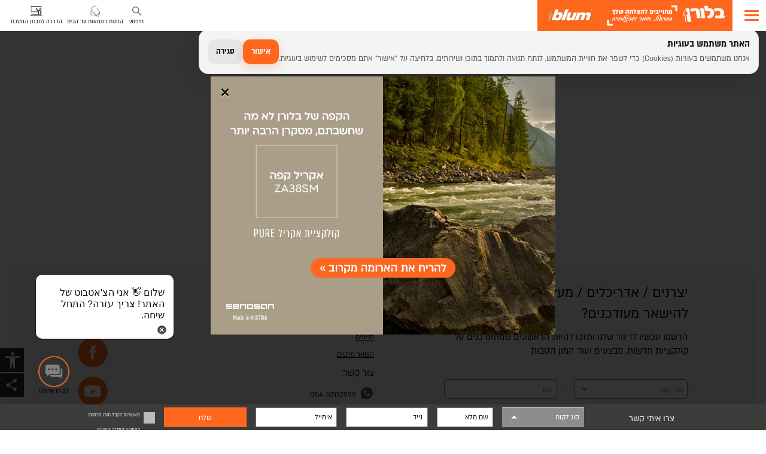

--- FILE ---
content_type: text/html; charset=UTF-8
request_url: https://www.bluran.co.il/%D7%9B%D7%95%D7%A0%D7%A0%D7%99%D7%95%D7%AA-%D7%9C%D7%AA%D7%9C%D7%99%D7%99%D7%94-%D7%9E%D7%94%D7%AA%D7%A7%D7%A8%D7%94
body_size: 50187
content:

<!DOCTYPE html>

<!--[if lt IE 7 ]> <html lang="he" id="top" class="no-js ie6"> <![endif]-->
<!--[if IE 7 ]>    <html lang="he" id="top" class="no-js ie7"> <![endif]-->
<!--[if IE 8 ]>    <html lang="he" id="top" class="no-js ie8"> <![endif]-->
<!--[if IE 9 ]>    <html lang="he" id="top" class="no-js ie9"> <![endif]-->
<!--[if (gt IE 9)|!(IE)]><!--> <html lang="he" id="top" class="no-js"> <!--<![endif]-->

<head>


<!-- Google Tag Manager -->
<script>(function(w,d,s,l,i){w[l]=w[l]||[];w[l].push({'gtm.start':
new Date().getTime(),event:'gtm.js'});var f=d.getElementsByTagName(s)[0],
j=d.createElement(s),dl=l!='dataLayer'?'&l='+l:'';j.async=true;j.src=
'https://www.googletagmanager.com/gtm.js?id='+i+dl;f.parentNode.insertBefore(j,f);
})(window,document,'script','dataLayer','GTM-NWNPKL');</script>
<!-- End Google Tag Manager -->


<meta name="facebook-domain-verification" content="0y7e31ge7hpmro6hbupned240u7lle" />  


<meta http-equiv="Content-Type" content="text/html; charset=utf-8" />
<title>כונניות לתלייה מהתקרה</title>
<meta name="description" content="Bluran" />
<meta name="keywords" content="Bluran" />
<meta name="robots" content="INDEX,FOLLOW" />
<link rel="icon" href="https://www.bluran.co.il/media/favicon/default/favicon_6.png" type="image/x-icon" />
<link rel="shortcut icon" href="https://www.bluran.co.il/media/favicon/default/favicon_6.png" type="image/x-icon" />
<!--[if lt IE 7]>
<script type="text/javascript">
//<![CDATA[
    var BLANK_URL = 'https://www.bluran.co.il/js/blank.html';
    var BLANK_IMG = 'https://www.bluran.co.il/js/spacer.gif';
//]]>
</script>
<![endif]-->
<link rel="stylesheet" type="text/css" href="https://www.bluran.co.il/js/calendar/calendar-win2k-1.css" />
<link rel="stylesheet" type="text/css" href="https://www.bluran.co.il/skin/frontend/rwd/mirus/plugins/bootstrap-3.3.7/css/bootstrap.min.css" media="all" />
<link rel="stylesheet" type="text/css" href="https://www.bluran.co.il/skin/frontend/rwd/mirus/plugins/mirus/heFixes.css" media="all" />
<link rel="stylesheet" type="text/css" href="https://www.bluran.co.il/skin/frontend/rwd/mirus/plugins/mirus/mirus.css" media="all" />
<link rel="stylesheet" type="text/css" href="https://www.bluran.co.il/skin/frontend/rwd/mirus/plugins/mirus/mirus_font.css" media="all" />
<link rel="stylesheet" type="text/css" href="https://www.bluran.co.il/skin/frontend/rwd/mirus/plugins/hover.css" media="all" />
<link rel="stylesheet" type="text/css" href="https://www.bluran.co.il/skin/frontend/rwd/mirus/plugins/global.css" media="all" />
<link rel="stylesheet" type="text/css" href="https://www.bluran.co.il/skin/frontend/rwd/mirus/plugins/bootstrap-rtl.min.css" media="all" />
<link rel="stylesheet" type="text/css" href="https://www.bluran.co.il/skin/frontend/rwd/mirus/plugins/rwd_rtl.css" media="all" />
<link rel="stylesheet" type="text/css" href="https://www.bluran.co.il/skin/frontend/rwd/mirus/plugins/rtl_fixes.css" media="all" />
<script type="text/javascript" src="https://www.bluran.co.il/js/prototype/prototype.min.js"></script>
<script type="text/javascript" src="https://www.bluran.co.il/js/lib/jquery/jquery-3.2.1.min.js"></script>
<script type="text/javascript" src="https://www.bluran.co.il/js/lib/jquery/noconflict.js"></script>
<script type="text/javascript" src="https://www.bluran.co.il/js/lib/ccard.js"></script>
<script type="text/javascript" src="https://www.bluran.co.il/js/prototype/validation.js"></script>
<script type="text/javascript" src="https://www.bluran.co.il/js/scriptaculous/builder.js"></script>
<script type="text/javascript" src="https://www.bluran.co.il/js/scriptaculous/effects.js"></script>
<script type="text/javascript" src="https://www.bluran.co.il/js/scriptaculous/dragdrop.js"></script>
<script type="text/javascript" src="https://www.bluran.co.il/js/scriptaculous/controls.js"></script>
<script type="text/javascript" src="https://www.bluran.co.il/js/scriptaculous/slider.js"></script>
<script type="text/javascript" src="https://www.bluran.co.il/js/varien/js.js"></script>
<script type="text/javascript" src="https://www.bluran.co.il/js/varien/form.js"></script>
<script type="text/javascript" src="https://www.bluran.co.il/js/mage/translate.js"></script>
<script type="text/javascript" src="https://www.bluran.co.il/js/mage/cookies.js"></script>
<script type="text/javascript" src="https://www.bluran.co.il/js/varien/product.js"></script>
<script type="text/javascript" src="https://www.bluran.co.il/js/varien/product_options.js"></script>
<script type="text/javascript" src="https://www.bluran.co.il/js/varien/configurable.js"></script>
<script type="text/javascript" src="https://www.bluran.co.il/js/calendar/calendar.js"></script>
<script type="text/javascript" src="https://www.bluran.co.il/js/calendar/calendar-setup.js"></script>
<script type="text/javascript" src="https://www.bluran.co.il/skin/frontend/rwd/mirus/plugins/bootstrap-3.3.7/js/bootstrap.min.js"></script>
<script type="text/javascript" src="https://www.bluran.co.il/skin/frontend/rwd/mirus/plugins/jssor/jssor.slider-27.5.0.min.js"></script>
<script type="text/javascript" src="https://www.bluran.co.il/skin/frontend/rwd/default/js/lib/modernizr.custom.min.js"></script>
<script type="text/javascript" src="https://www.bluran.co.il/skin/frontend/rwd/default/js/lib/selectivizr.js"></script>
<script type="text/javascript" src="https://www.bluran.co.il/skin/frontend/rwd/default/js/lib/matchMedia.js"></script>
<script type="text/javascript" src="https://www.bluran.co.il/skin/frontend/rwd/default/js/lib/matchMedia.addListener.js"></script>
<script type="text/javascript" src="https://www.bluran.co.il/skin/frontend/rwd/default/js/lib/enquire.js"></script>
<script type="text/javascript" src="https://www.bluran.co.il/skin/frontend/rwd/default/js/app.js"></script>
<script type="text/javascript" src="https://www.bluran.co.il/skin/frontend/rwd/default/js/lib/jquery.cycle2.min.js"></script>
<script type="text/javascript" src="https://www.bluran.co.il/skin/frontend/rwd/default/js/lib/jquery.cycle2.swipe.min.js"></script>
<script type="text/javascript" src="https://www.bluran.co.il/skin/frontend/rwd/default/js/slideshow.js"></script>
<script type="text/javascript" src="https://www.bluran.co.il/skin/frontend/rwd/default/js/lib/imagesloaded.js"></script>
<script type="text/javascript" src="https://www.bluran.co.il/skin/frontend/rwd/default/js/minicart.js"></script>
<script type="text/javascript" src="https://www.bluran.co.il/skin/frontend/rwd/mirus/plugins/mirus/mirus.js"></script>
<script type="text/javascript" src="https://www.bluran.co.il/skin/frontend/rwd/mirus/plugins/global.js"></script>
<script type="text/javascript" src="https://www.bluran.co.il/skin/frontend/rwd/default/js/lib/elevatezoom/jquery.elevateZoom-3.0.8.min.js"></script>
<link rel="stylesheet" href="//fonts.googleapis.com/css?family=Raleway:300,400,500,700,600" />
<!--[if  (lte IE 8) & (!IEMobile)]>
<link rel="stylesheet" type="text/css" href="https://www.bluran.co.il/skin/frontend/rwd/default/css/styles-ie8.css" media="all" />
<link rel="stylesheet" type="text/css" href="https://www.bluran.co.il/skin/frontend/rwd/default/css/madisonisland-ie8.css" media="all" />
<![endif]-->
<!--[if (gte IE 9) | (IEMobile)]><!-->
<link rel="stylesheet" type="text/css" href="https://www.bluran.co.il/skin/frontend/rwd/mirus/css/styles.css" media="all" />
<link rel="stylesheet" type="text/css" href="https://www.bluran.co.il/skin/frontend/rwd/default/css/madisonisland.css" media="all" />
<!--<![endif]-->

<script type="text/javascript">
//<![CDATA[
Mage.Cookies.path     = '/';
Mage.Cookies.domain   = '.www.bluran.co.il';
//]]>
</script>
<meta name="viewport" content="initial-scale=1.0, width=device-width" />

<script type="text/javascript">
//<![CDATA[
optionalZipCountries = ["IE","HK","MO","PA"];
//]]>
</script>
<script type="text/javascript">//<![CDATA[
        var Translator = new Translate({"Please select an option.":"\u05d1\u05d7\u05e8 \u05d0\u05e4\u05e9\u05e8\u05d5\u05ea","This is a required field.":"\u05e9\u05d3\u05d4 \u05d7\u05d5\u05d1\u05d4","Please enter a valid number in this field.":"\u05d1\u05e9\u05d3\u05d4 \u05d6\u05d4 \u05d9\u05e9 \u05dc\u05d4\u05e7\u05dc\u05d9\u05d3 \u05de\u05e1\u05e4\u05e8 \u05d7\u05d5\u05e7\u05d9.","Please use letters only (a-z or A-Z) in this field.":"\u05d0\u05e0\u05d0 \u05d4\u05e9\u05ea\u05de\u05e9 \u05d1\u05d0\u05d5\u05ea\u05d9\u05d5\u05ea (a-z \u05d0\u05d5 A-Z) \u05d1\u05dc\u05d1\u05d3","Please use only letters (a-z), numbers (0-9) or underscore(_) in this field, first character should be a letter.":"\u05d0\u05e0\u05d0 \u05d4\u05e9\u05ea\u05de\u05e9 \u05d1\u05e1\u05e4\u05e8\u05d5\u05ea (0-9), \u05d0\u05d5\u05ea\u05d9\u05d5\u05ea (\u05d0-\u05ea, a-z), \u05d0\u05d5 \u05e7\u05d5 \u05ea\u05d7\u05ea\u05d5\u05df (_) , \u05d1\u05e9\u05d3\u05d4 \u05d6\u05d4. \u05ea\u05d5 \u05e8\u05d0\u05e9\u05d5\u05df \u05e6\u05e8\u05d9\u05da \u05dc\u05d4\u05d9\u05d5\u05ea \u05d0\u05d5\u05ea.","Please enter a valid phone number. For example (123) 456-7890 or 123-456-7890.":"\u05d0\u05e0\u05d0 \u05d4\u05e7\u05dc\u05d3 \u05de\u05e1\u05e4\u05e8 \u05d8\u05dc\u05e4\u05d5\u05df \u05ea\u05e7\u05e0\u05d9, \u05dc\u05d3\u05d5\u05d2\u05de\u05d0: (123) 456-7890 \u05d0\u05d5 123-456-7890","Please enter a valid date.":"\u05d9\u05e9 \u05dc\u05d4\u05e7\u05dc\u05d9\u05d3 \u05ea\u05d0\u05e8\u05d9\u05da \u05ea\u05e7\u05d9\u05df.","Please enter a valid email address. For example johndoe@domain.com.":"\u05d0\u05e0\u05d0 \u05d4\u05d6\u05d9\u05e0\u05d5 \u05d3\u05d5\u05d0\"\u05dc \u05d7\u05d5\u05e7\u05d9 \u05dc\u05de\u05e9\u05dc email@example.com","Please enter 6 or more characters without leading or trailing spaces.":"\u05d9\u05e9 \u05dc\u05d4\u05d6\u05d9\u05df \u05dc\u05e4\u05d7\u05d5\u05ea 6 \u05ea\u05d5\u05d5\u05d9\u05dd","Please make sure your passwords match.":"\u05d9\u05e9 \u05dc\u05d5\u05d5\u05d3\u05d0 \u05e9\u05d4\u05e1\u05d9\u05e1\u05de\u05d0\u05d5\u05ea \u05d6\u05d4\u05d5\u05ea.","Please enter a valid URL. For example http:\/\/www.example.com or www.example.com":"\u05d0\u05e0\u05d0 \u05d4\u05e7\u05dc\u05d3 \u05db\u05ea\u05d5\u05d1\u05ea \u05d7\u05d5\u05e7\u05d9\u05ea, \u05dc\u05d3\u05d5\u05d2\u05de\u05d0: http:\/\/www.example.com \u05d0\u05d5 www.example.com","Please enter a valid social security number. For example 123-45-6789.":"\u05d0\u05e0\u05d0 \u05d4\u05e7\u05dc\u05d3 \u05de\u05e1\u05e4\u05e8 \u05d1\u05d9\u05d8\u05d5\u05d7 \u05dc\u05d0\u05d5\u05de\u05d9\/\u05ea.\u05d6. \u05ea\u05e7\u05e0\u05d9, \u05dc\u05d3\u05d5\u05d2\u05de\u05d0: 123456789","Please enter a valid zip code. For example 90602 or 90602-1234.":"\u05d0\u05e0\u05d0 \u05e6\u05d9\u05d9\u05df \u05de\u05d9\u05e7\u05d5\u05d3. \u05dc\u05d3\u05d5\u05d2\u05de\u05d0 69020","Please enter a valid zip code.":"\u05d9\u05e9 \u05dc\u05d4\u05e7\u05dc\u05d9\u05d3 \u05de\u05d9\u05e7\u05d5\u05d3 \u05ea\u05e7\u05d9\u05df.","Please use this date format: dd\/mm\/yyyy. For example 17\/03\/2006 for the 17th of March, 2006.":"\u05d0\u05e0\u05d0 \u05d4\u05e9\u05ea\u05de\u05e9 \u05d1\u05e4\u05d5\u05e8\u05de\u05d8 \u05ea\u05d0\u05e8\u05d9\u05da \u05de\u05e1\u05d5\u05d2 dd\/mm\/yyyy, \u05dc\u05d3\u05d5\u05d2\u05de\u05d0: 17\/03\/2006 \u05e2\u05d1\u05d5\u05e8 \u05d4- 17 \u05dc\u05de\u05e8\u05e5, 2006.","Please enter a valid $ amount. For example $100.00.":"\u05d1\u05d1\u05e7\u05e9\u05d4 \u05d4\u05db\u05e0\u05e1 \u05e1\u05db\u05d5\u05dd \u05ea\u05e7\u05d9\u05df \u05dc\u05d3\u05d5\u05d2\u05de\u05d0 $100.00.","Please select one of the above options.":"\u05d9\u05e9 \u05dc\u05d1\u05d7\u05d5\u05e8 \u05d0\u05d7\u05ea \u05de\u05d4\u05d0\u05e4\u05e9\u05e8\u05d5\u05d9\u05d5\u05ea \u05dc\u05e2\u05d9\u05dc.","Please select one of the options.":"\u05d9\u05e9 \u05dc\u05d1\u05d7\u05d5\u05e8 \u05d0\u05d7\u05ea \u05de\u05d4\u05d0\u05e4\u05e9\u05e8\u05d5\u05d9\u05d5\u05ea.","Please select State\/Province.":"\u05d1\u05d7\u05e8 \u05de\u05d3\u05d9\u05e0\u05d4\/\u05de\u05d7\u05d5\u05d6.","Please enter a number greater than 0 in this field.":"\u05d1\u05e9\u05d3\u05d4 \u05d6\u05d4 \u05d9\u05e9 \u05dc\u05d4\u05e7\u05dc\u05d9\u05d3 \u05de\u05e1\u05e4\u05e8 \u05d4\u05d2\u05d3\u05d5\u05dc \u05de-0","Please enter a valid credit card number.":"\u05d9\u05e9 \u05dc\u05d4\u05e7\u05dc\u05d9\u05d3 \u05de\u05e1\u05e4\u05e8 \u05db\u05e8\u05d8\u05d9\u05e1 \u05d0\u05e9\u05e8\u05d0\u05d9 \u05d7\u05d5\u05e7\u05d9.","Please wait, loading...":"\u05d0\u05e0\u05d0 \u05d4\u05de\u05ea\u05df\/\u05d9, \u05d8\u05d5\u05e2\u05df...","Complete":"\u05d4\u05d5\u05e9\u05dc\u05dd","Add Products":"\u05d4\u05d5\u05e1\u05e3 \u05de\u05d5\u05e6\u05e8\u05d9\u05dd","Please choose to register or to checkout as a guest":"\u05d0\u05e0\u05d0 \u05d1\u05d7\u05e8 \u05dc\u05d4\u05d9\u05e8\u05e9\u05dd \u05d0\u05d5 \u05dc\u05d4\u05de\u05e9\u05d9\u05da \u05d1\u05ea\u05d4\u05dc\u05d9\u05da \u05e8\u05db\u05d9\u05e9\u05d4 \u05db\u05d0\u05d5\u05e8\u05d7.","Please specify shipping method.":"\u05e6\u05d9\u05d9\u05df \u05e9\u05d9\u05d8\u05ea \u05e9\u05d9\u05dc\u05d5\u05d7","Please specify payment method.":"\u05e6\u05d9\u05d9\u05df \u05d0\u05ea \u05e9\u05d9\u05d8\u05ea \u05d4\u05ea\u05e9\u05dc\u05d5\u05dd.","Add to Cart":"\u05d4\u05d5\u05e1\u05e3 \u05dc\u05e1\u05dc","In Stock":"\u05d1\u05de\u05dc\u05d0\u05d9","Out of Stock":"\u05d0\u05d9\u05df \u05d1\u05de\u05dc\u05d0\u05d9"});
        //]]></script>
<script type="application/ld+json"> 
{ 
	"@context": "https://schema.org", 
	"@type": "Organization", 
	"url": "https://www.bluran.co.il", 
	"logo": "https://www.bluran.co.il/content/images/new/logo2014.png", 
	"name" : "בלורן - פתרונות פרזול ועיצוב לרהיטים", 
	"sameAs" : [ "https://www.facebook.com/bluran.blum",
	"https://www.pinterest.com/bluran/", 
	"https://www.youtube.com/channel/UCn8m5mJrjT1pnBJvZkVMWqA"] 
} 
</script> 
<script type="application/ld+json"> 
{ 
	"@context" : "https://schema.org", 
	"@type" : "WebSite", 
	"name" : "Bluran", 
	"alternateName" : "בלורן", 
	"url" : "https://www.bluran.co.il" 
} 
</script>

<link rel="canonical" href="https://www.bluran.co.il/%D7%9B%D7%95%D7%A0%D7%A0%D7%99%D7%95%D7%AA-%D7%9C%D7%AA%D7%9C%D7%99%D7%99%D7%94-%D7%9E%D7%94%D7%AA%D7%A7%D7%A8%D7%94" />


<meta property="og:site_name" content="בלורן - פתרונות פרזול ועיצוב לרהיטים" />
<meta property="og:type" content="website" />
<meta property="og:title" content="כונניות לתלייה מהתקרה" />
<meta property="og:description" content="Bluran" />
<meta property="og:url" content="https://www.bluran.co.il/%D7%9B%D7%95%D7%A0%D7%A0%D7%99%D7%95%D7%AA-%D7%9C%D7%AA%D7%9C%D7%99%D7%99%D7%94-%D7%9E%D7%94%D7%AA%D7%A7%D7%A8%D7%94" />
<meta property="og:image" content="" />


</head>
<body class=" catalog-product-view catalog-product-view product-">
<div class="wrapper">
        <noscript>
        <div class="global-site-notice noscript">
            <div class="notice-inner">
                <p>
                    <strong>JavaScript seems to be disabled in your browser.</strong><br />
                    You must have JavaScript enabled in your browser to utilize the functionality of this website.                </p>
            </div>
        </div>
    </noscript>
    <div class="page">
        
<!-- Google Tag Manager (noscript) -->
<noscript><iframe src="https://www.googletagmanager.com/ns.html?id=GTM-NWNPKL"
height="0" width="0" style="display:none;visibility:hidden"></iframe></noscript>
<!-- End Google Tag Manager (noscript) -->


<style>
.fancybox-slide--html .fancybox-close-small {
    right: auto !important;
    left: 0 !important;
    margin: 15px;
}

@media screen and (max-width: 767px) {
    .chessBlock h3 {
        font-size: 24px !important;
    }
}





.breadcrumbs {
    position: absolute;
    display: none !important;
    overflow: hidden;
    padding: 50px calc(9vw + 15px) 0;
    /*position: absolute;*/
    /*top: 49.5vh;*/
    /*right: 10vw;*/
}
.breadcrumbs.preppended {
    position: static;
    display: block !important;
}
.breadcrumbs * {
    color: black !important;
}
.breadcrumbs strong {
    color: #FF671F !important;
}
@media screen and (max-width: 991px) {
    .breadcrumbs, .breadcrumbs.preppended {
        display: none !important;
    }
}




@media screen and (max-width: 991px) {
    .ui-selectmenu-text {
        font-size: 4.6vw !important;
    }
}









body {
    min-height: 101vh;
}


.category-image img {
    width: auto;
}


em {
    font-style: normal;
}



a:hover {
    color: black !important;
}
.dark a:hover, .blackWell a:hover {
    color: white !important;
}

.hvr-grow:active, .hvr-grow:visited, .hvr-grow:link {
    transform: scale(1) !important;
}
.hvr-grow:hover {
    transform: scale(1.03) !important;
}


body, button, input, select, table, textarea {
    color: rgb(85,85,82);
}


@media screen and (max-width: 991px) {
    .col-xs-6:nth-of-type(odd) {
        padding-left: 7px;
    }
    .col-xs-6:nth-of-type(even) {
        padding-right: 7px;
    }
    .col-xs-6 .btnBlock, .col-xs-6 .categoryRealImg, .multi .btnBlock {
        height: 27vw !important;
    }


    [type=submit] {
        min-width: 100px !important;
    }


    .chessBlock .btn, .chessBlockGalleries .btn {
        position: relative;
        top: -10px;
        min-width: 100px !important;
        margin: 0 auto;
        display: table;
        width: 50vw !important;
    }
    .chessBlock h3, .chessBlockGalleries h3,
    .chessBlock h2, .chessBlockGalleries h2 {
        text-align: center !important;
    }

    .btnsCont > * {
        margin: 25px 5px !important;
    }

    img[src*=iconPlay] {
        width: 40px;
    }

    .greyBg h2 {
        position: relative;
        top: 30px;
        margin-top: 20px;
    }
}



@media print {    
    .no-print, .no-print *, .slider, .slider * {
        display: none !important;
    }
}
</style>



<style>
    #goUp {
        position: fixed;
        transform: rotateZ(90deg);
        opacity: 0;
        bottom: 20px;
        right: 30px;
        border-radius: 50%;
        background-color: white;
        border: none;
        box-shadow: 0 0 5px rgba(0,0,0,0.5);
        font-size: 40px !important;
        z-index: 3;
        outline: none;

        transition-property: all;
        transition-duration: .3s;
    }
    #goUp.active {
        opacity: 1;
        bottom: calc(40px + 2.6vw);
    }
    #goUp:hover {
        background-color: #555552;
        color: #f34e00;
    }
</style>
<button class="material-icons goUp" id="goUp">chevron_left</button>
<script>
    $j(document).on('click','.goUp',function() {
        $j('html,body').animate({
            scrollTop: 0
        }, 1000);
    })

    $j(document).on('scroll',function() {
        if($j(window).scrollTop() > 0) {
            $j('#goUp').addClass('active');
        }
        else {
            $j('#goUp').removeClass('active');
        }
    })
</script>

<script src="https://maps.google.com/maps/api/js?libraries=places&language=he&key=AIzaSyCNa3Mnz-17_7XVDJ-1JRoUQS7GNgyzryE&v=3.53"></script>
<script src="https://bluran-leads.mirus.co.il/plugins/geocomplete/jquery.geocomplete.js"></script>
<style>
    .pac-container {
        z-index: 9999999999999999999999 !important;
    }
</style>

<style>
/*
    img.lazy {
        opacity: 0;
    }
    img.lazy[src] {
        opacity: 1;
    }
    */

    @media screen and (min-width: 992px) {
        .main-container {
            min-height: 50vh;
        }
    }
</style>
<script>
    var query = window.location.search.substring(1);
    var QueryString = {};
    var vars = query.split("&");
    for (var i = 0; i < vars.length; i++) {
        var pair = vars[i].split("=");
        // If first entry with this name
        if (typeof QueryString[pair[0]] === "undefined") {
            QueryString[pair[0]] = decodeURIComponent(pair[1]);
            // If second entry with this name
        } else if (typeof QueryString[pair[0]] === "string") {
            var arr = [QueryString[pair[0]], decodeURIComponent(pair[1])];
            QueryString[pair[0]] = arr;
            // If third or later entry with this name
        } else {
            QueryString[pair[0]].push(decodeURIComponent(pair[1]));
        }
    }



    $j(function() {
        // $j('.lazy').Lazy();
        
        
        if(!$j('.breadcrumbs strong').length) {
            var $target = $j('.breadcrumbs li').last();
            $target.replaceWith('<li class="' + $target.attr('class') + '"><strong>' + $target.text().trim().replace(' >','') + '</strong></li>');
        }
        
        
        if($j('.col-main > div > .categoryRealImg, .col-main > .slider').length) {
            if($j('.col-main > .greyBg:not(.relatedSlider)').length && !$j('#warranty_form, .darkGreyBg').length) {
                $j('.col-main > .greyBg:not(.relatedSlider)').first().prepend($j('.breadcrumbs'));
                $j('.breadcrumbs').addClass('preppended');
            }
            else {
                var $target = $j('.col-main > div > .categoryRealImg').length ? $j('.col-main > div > .categoryRealImg') : $j('.col-main > .slider');
                $j('.breadcrumbs').insertAfter($target.first());
                $j('.breadcrumbs').addClass('preppended');
            }
        }
        else {
            // $j('#pageStart').prepend($j('.breadcrumbs'));
            $j('.breadcrumbs').addClass('preppended');
        }

        $j('button[data-modal-text]').click(function() {
            showModal($j(this).attr('data-modal-text'));
        })
        
        
        // var txt = '';
        // $j('.breadcrumbs li').each(function() {
        //     txt += ($j(this).text().replace('>','').trim().replace(/\?/g,'').replace(/ /g,'-') + '/');
        // })
        // $j('#pageStart').prepend('<h1>' + txt.slice(0,-1).replace('דף-הבית/','') + '</h1>');
    });
    
    
    
    var sameHeightResizeTimer;
    $j(window).on('resize', function(e) {
        clearTimeout(sameHeightResizeTimer);
        sameHeightResizeTimer = setTimeout(function() {
            // if(window.innerWidth > 767) {
                $j('.sameHeightCont').each(function() {
                    var maxH = 0;
                    $blocks = $j(this).find('.sameHeight');
                    if($blocks.length) {
                        var h = 0;
                        $blocks.each(function() {
                            $j(this).css('height','auto');
                            h = $j(this).height();
                            if(h > maxH) {
                                maxH = h;
                            }
                        });
                        if(maxH != 0) {
                            $blocks.height(maxH + 'px');
                        }
                        $blocks.each(function() {
                            if($j(this).height() == 0 && $j(this).children('img').length) {
                                $j(this).css('height','100%');
                            }
                        })
                    }
                })
            // }
            // else {
            //     $j('.sameHeight').css('height','auto');
            // }
        }, 30);
    });
</script>



<style>
    #addTowishlistBtn {
        display: none;
    }
</style>






<style>
    .grayscale #bottomBtns, .grayscale #addTowishlistBtn, .grayscale .col-main, .grayscale footer, .grayscale #topBar {
        filter: grayscale(100%);
    }
    .contrast {
        filter: contrast(130%);
    }


    #accessibility, .paulund_modal_box {
        direction: rtl;
        font-family: Arial, Helvetica, sans-serif;
        position: fixed;
        top: 0;
        right: 0;
        z-index: 9999999;
    }
    #accessibility {
        z-index: 999999;
    }
    #accessibility * {
        box-sizing: border-box;
    }

    #accessibility a:not(#accessibilityBtn) {
        padding: 5px 20px;
        text-decoration: none;
        display: block;
        color: black !important;
    }
    #accessibility a:hover {
        text-decoration: underline !important;
    }

    #accessibilityBtn {
        padding: 0;
        display: block;
        font-size: 16px;
        white-space: nowrap;
        border-radius: 50%;
        box-shadow: 0 0 5px rgba(0,0,0,0.5);
        position: fixed;
        bottom: 30px;
        left: 30px;
        width: 40px;
        height: 40px;
        background-color: white;
        z-index: 999999999999999999999;
    }
    #accessibilityUl {
        position: fixed;
        overflow-y: auto;
        text-align: right;
        left: 30px;
        bottom: 30px;
        width: 250px !important;
        background-color: white;
        box-shadow: 0 0 5px rgba(0,0,0,0.5);
        border-radius: 15px;
        z-index: 999998;
        padding: 15px;
        list-style: none;
        display: none;
    }
    #negishutIcon {
        display: inline-block;
        height: 100%;
        vertical-align: middle;
    }
        

    #resizeTextUl li {
        list-style: none;
        display: inline-block;
    }
    #resizeTextUl a {
        padding: 8px 12px;
        border: none;
    }
    #largeText:hover, #mediumText:hover, #regularText:hover {
        cursor: pointer;
        text-decoration: underline;
    }
    #largeText {
        font-size: x-large !important;
    }
    #mediumText {
        font-size: large !important;
    }
    #regularText {
        font-size: medium !important;
    }
    @media screen and (max-width: 1199px) {
        #resizeTextUl {
            display: table;
            margin: 0 auto;
        }
    }
</style>
<div id="accessibility">
        <ul id="accessibilityUl" class="subMenu">
        <li>
            <ul id="resizeTextUl">
                <li><a id="largeText" tabindex="1">A</a></li>
                <li><a id="mediumText" tabindex="1">A</a></li>
                <li><a id="regularText" tabindex="1">A</a></li>
            </ul>
        </li>
        <li><a id="stopAllAnimations" href="javascript:" tabindex="1">עצור אנימציות</a></li>
        <li>
            <a id="skipToMainNavUl" href="javascript:" class="visibleOnTab" tabindex="1">דלג לתפריט הניווט</a>
            <a id="skipToMainPageContent" href="javascript:" class="visibleOnTab" tabindex="1">דלג לתוכן הדף</a>
        </li>
        <li>
            <a id="contrastColorBtn" href="javascript:" class="visibleOnTab" tabindex="1">הגבר ניגודיות</a></li>
            <a id="contrastColorOffBtn" href="javascript:" class="visibleOnTab" tabindex="1">כבה ניגודיות מוגברת</a></li>
        </li>
        <li>
            <a id="contrastColorGreyBtn" href="javascript:" class="visibleOnTab" tabindex="1">גווני שחור לבן</a>
            <a id="contrastColorGreyOffBtn" href="javascript:" class="visibleOnTab" tabindex="1">כבה גווני שחור לבן</a>
        </li>
        <li><a href="/הצהרת-נגישות" tabindex="1">הצהרת נגישות</a></li>
    </ul>
</div> 


<script>
    var bl = {
	speed: 300
}
var $elementsToEnlarge;

$j(window).on('load',function() {


    if(getCookie("contrast") == "on" || getCookie("contrast") == "grey") {
        $j("body").find("#loading").show();
    }
    setContrast();
    setCorrectFontSize();


//     $j("body").find("*").focus(function() {
// 	    if($j(this).closest("nav").length != 1 && $j("body").find(".toggleNav").hasClass("open")) {
// 	        $j("body").find(".toggleNav").click();
// 	    }
// 	})



	$j("body").find("#contrastColorBtn").click(function(e) {
	    e.preventDefault();
	    document.cookie="contrast=on";
	    window.location.reload();
	});

	    


	$j("body").find("#contrastColorGreyBtn").click(function(e) {
	    e.preventDefault();
	    document.cookie="contrast=grey";
	    window.location.reload();
	});

	$j("body").find("#contrastColorOffBtn, #contrastColorGreyOffBtn").click(function() {
	    document.cookie="contrast=off";
	    window.location.reload();
	})


    $j("body").find("#stopAllAnimations").click(function(e) {
        // if(bl && bl.jssorSlider) {
	       // bl.jssorSlider.$Pause();
        // }
        if($j('.slick-slider').length) {
	        $j('.slick-slider').slick('slickPause');
        }
	    $j("body").find("#accessibilityUl").slideUp();
	});

});
	



var $elementsToEnlarge = $j();
var $elementsToEnlargeH = $j();
var bigCss = ';font-size: 1.4em !important;';
var mediumCss = ';font-size: 1.2em !important;';
var bigCssH = ';font-size: 3em !important;';
var mediumCssH = ';font-size: 2.6em !important;';
$j(window).on('load', function() {
    $elementsToEnlarge = $j("body").find("a,p,label,input,li,h4,th,td,address").not('#resizeTextUl *');
    $elementsToEnlargeH = $j("body").find("h1,h2,h3");
})


$j(document).on("click","#skipToMainNavUl",function(e) {
    e.preventDefault();
    $j("body").find("#accessibilityUl").slideUp(bl.speed,function() {
        $j('.toggleNavIcon:not(.active)').click();
        $j('#navBtn21640').focus();
    })
    
});

$j(document).on("click","#skipToMainPageContent",function(e) {
    e.preventDefault();
    $j("body").find("#accessibilityUl").slideUp(bl.speed,function() {
    	$j('.toggleNavIcon.active').click();
    	$j('html,body').animate({
    	    scrollTop: $j('.breadcrumbs').first().offset().top
    	}, 300);
    })
    
});


$j(document).on("click","#largeText",function () {
    document.cookie = "textSize=large";

    $elementsToEnlarge.each(function() {
        var css = bigCss;
        if($j(this).attr('style')) {
            $j(this).attr('style', $j(this).attr('style') + css);
        }
        else {
            $j(this).attr('style', css);
        }
    })
    
    $elementsToEnlargeH.each(function() {
        var css = bigCssH;
        if($j(this).attr('style')) {
            $j(this).attr('style', $j(this).attr('style') + css);
        }
        else {
            $j(this).attr('style', css);
        }
    })
    
    // var fontSize = parseInt($elementsToEnlarge.css("font-size"));
    // fontSize = fontSize + 1 + "px";
    // $elementsToEnlarge.css({'font-size':fontSize});
    
    

    $j(window).resize();
});

$j(document).on("click","#mediumText",function () {

    document.cookie = "textSize=medium";

    $elementsToEnlarge.each(function() {
        var css = mediumCss;
        if($j(this).attr('style')) {
            $j(this).attr('style', $j(this).attr('style') + css);
        }
        else {
            $j(this).attr('style', css);
        }
    })
    
    $elementsToEnlargeH.each(function() {
        var css = mediumCssH;
        if($j(this).attr('style')) {
            $j(this).attr('style', $j(this).attr('style') + css);
        }
        else {
            $j(this).attr('style', css);
        }
    })

    $j(window).resize();
});

$j(document).on("click","#regularText",function () {

    document.cookie = "textSize=small";

    $elementsToEnlarge.each(function() {
        if($j(this).attr('style')) {
            $j(this).attr('style', $j(this).attr('style').replace(mediumCss,'').replace(bigCss,''));
        }
    })
    
    $elementsToEnlargeH.each(function() {
        if($j(this).attr('style')) {
            $j(this).attr('style', $j(this).attr('style').replace(mediumCssH,'').replace(bigCssH,''));
        }
    })

    $j(window).resize();
});




$j(document).on("focus","#resizeTextUl a",function () {
    $j(this).keyup(function (e) {
        if (e.keyCode == 13) {
            $j(this).click();
        }
    })
})



function elementsToEnlarge() {
        setCorrectFontSize();


}
elementsToEnlarge();


    




function getCookie(cname) {
    var name = cname + "=";
    var ca = document.cookie.split(';');
    for (var i = 0; i < ca.length; i++) {
        var c = ca[i];
        while (c.charAt(0) == ' ') c = c.substring(1);
        if (c.indexOf(name) == 0) return c.substring(name.length, c.length);
    }
    return "";
}




function setCorrectFontSize() {
    if (getCookie("textSize") == "large") {
        $j("body").find("#largeText").click();
    }
    if (getCookie("textSize") == "medium") {
        $j("body").find("#mediumText").click();
    }
}






function setContrast() {
    if(getCookie("contrast") == "on") {
        $j("body").find("#loading").show();

        $j('body').addClass('contrast');

        // $j("body").find(".subMenu").slideUp(bl.speed);
        // $j("body").find("*").not("#loading, #loading *").addClass("contrast");

        // $j("body").find("*").not('body').css({
        //     "-webkit-filter": "contrast(200%)",
        //     "filter": "contrast(200%)"
        // });

        $j("body").find("#contrastColorBtn, #contrastColorGreyOffBtn").remove();
        $j("body").find("#loading").hide();
    }
    else if(getCookie("contrast") == "grey") {
            $j('body').addClass('grayscale');
        // $j("body").find(".subMenu").slideUp(bl.speed);
        // $j("body").find("*").not("#loading, #loading *").addClass("contrast");

        // $j("body").find("*").not('body').css({
        //     "filter": "url('data:image/svg+xml;utf8,<svg xmlns=\'http://www.w3.org/2000/svg\'><filter id=\'grayscale\'><feColorMatrix type=\'matrix\' values=\'0.3333 0.3333 0.3333 0 0 0.3333 0.3333 0.3333 0 0 0.3333 0.3333 0.3333 0 0 0 0 0 1 0\'/></filter></svg>#grayscale')",
        //     "filter": "gray",
        //     "-webkit-filter": "grayscale(99%)",
        //     "-webkit-backface-visibility": "hidden"
        // });


        $j("body").find("#contrastColorOffBtn, #contrastColorGreyBtn").remove();
        $j("body").find("#loading").hide();
    }
    else {
        $j("body").find("#contrastColorOffBtn, #contrastColorGreyOffBtn").remove();
    }
}




$j(document).on("click", "a[href='accessibilityBtn']", function(e) {
    e.preventDefault();
    e.stopPropagation();
    $j("body").find("#accessibilityUl").slideToggle(bl.speed);
})








// $j(window).on('load',function() {
// 	setTimeout(function() {
// 		$j("nav ul").append('<li id="accessibilityLi" style="display: block;">' + $j("#accessibilityBtn").clone().wrap('<p/>').parent().html() + '</li>');
// 	}, 300);
	
// })



</script>





<style>
    .ui-menu.ui-autocomplete {
        z-index: 999999;
    }
</style>
<script>
    bl.wishlist = localStorage.getItem('wishlist');
    if(bl.wishlist && bl.wishlist != '{}') {
        try {
            bl.wishlist = JSON.parse(bl.wishlist);
        }
        catch(e) {

        }
    }
    else {
        bl.wishlist = {
             'רשימת המטבח שלי': {},
             'רשימת חדר האמבטיה שלי': {},
             'רשימת ארון הבגדים שלי': {},
             'רשימת המשרד הביתי שלי': {},
             'רשימת חדר הסלון שלי': {},
             'אחר': {}
        };
        localStorage.setItem('wishlist',JSON.stringify(bl.wishlist));
    }

    function createWishlistAutocomplete($f) {
        if(!$j.isEmptyObject(bl.wishlist)) {
            if($f.data('ui-autocomplete')) {
                $f
                    .autocomplete('destroy')
                    .off('focus');
            }
            var lists = [];
            for(var list in bl.wishlist) {
                lists.push(list);
            }
            $f
                .autocomplete({
                    source: lists,
                    minLength: 0,
                    select: function(event, ui) {
                        $f.change();
                    }
                })
                .on('focus',function() {
                    $j(this).autocomplete('search','');
                });
        }
    }
</script>











<style>
    .hvr-grow:hover {
        z-index: 9 !important;
    }
</style>


<link href="/skin/frontend/rwd/mirus/plugins/almoni-font/font.css" rel="stylesheet"> 
<link rel="stylesheet" href="https://use.fontawesome.com/releases/v5.6.3/css/all.css" integrity="sha384-UHRtZLI+pbxtHCWp1t77Bi1L4ZtiqrqD80Kn4Z8NTSRyMA2Fd33n5dQ8lWUE00s/" crossorigin="anonymous">

<script src="https://cdnjs.cloudflare.com/ajax/libs/jqueryui/1.12.1/jquery-ui.min.js" integrity="sha256-KM512VNnjElC30ehFwehXjx1YCHPiQkOPmqnrWtpccM=" crossorigin="anonymous"></script>
<link rel="stylesheet" href="https://cdnjs.cloudflare.com/ajax/libs/jqueryui/1.12.1/jquery-ui.min.css" integrity="sha256-rByPlHULObEjJ6XQxW/flG2r+22R5dKiAoef+aXWfik=" crossorigin="anonymous" />


<style>
    .breadcrumb {
        visibility: hidden !important;
        background-color: transparent;
        color: #b4b4b4;
        font-size: 14px;
        padding: 0;
        margin-top: 15px;
    }
    .categoryRealImg {
        height: 21vw;
        position: relative;
        overflow: hidden;
    }
    .vhResponsive .categoryRealImg {
        height: 46vh;
    }
</style>



<link rel="stylesheet" href="https://cdn.jsdelivr.net/gh/fancyapps/fancybox@3.5.7/dist/jquery.fancybox.min.css" />
<script src="https://cdn.jsdelivr.net/gh/fancyapps/fancybox@3.5.7/dist/jquery.fancybox.min.js"></script>
<script>
    $j.fancybox.defaults.slideShow = {
        autoStart: true,
        speed: 4000,
        // afterClose: function(){
        //     history.pushState(stateObj, $j('title').text(), location.pathname + location.searc);
        //     history.replaceState(stateObj, bl.currTitle, bl.currUrl);
        // }
    };
    $j.fancybox.defaults.animationEffect = "circular";
    $j.fancybox.defaults.protect = false;
    // $j.fancybox.defaults.fullScreen = {
    //     autoStart: true
    // };
    
    $j.fancybox.defaults.afterShow = function(){
        if($j('.light.fancybox-content:visible').length) {
            var stateObj = {};
            bl.currTitle = $j('title').text();
            bl.currUrl = location.pathname + location.search;
            history.pushState(stateObj, bl.currTitle, bl.currUrl);
            history.replaceState(stateObj, $j('title').text() + $j('.light.fancybox-content:visible').text(), location.pathname + location.search + "&subSubCollectionId=" + $j('.light.fancybox-content:visible').attr('id').replace('light',''));
        }
    }
    $j.fancybox.defaults.afterClose = function(){
        if(bl.currTitle) {
            var stateObj = {};
            history.pushState(stateObj, $j('title').text(), location.pathname + location.searc);
            history.replaceState(stateObj, bl.currTitle, bl.currUrl);
        }
        
        bl.currTitle = null;
    }
</script>



<link href="/skin/frontend/rwd/mirus/plugins/slick-1.8.1/slick/slick.css" rel="stylesheet" type="text/css" />
<link href="/skin/frontend/rwd/mirus/plugins/slick-1.8.1/slick/slick-theme.css" rel="stylesheet" type="text/css" />
<script src="/skin/frontend/rwd/mirus/plugins/slick-1.8.1/slick/slick.min.js"></script>    
<style>
    .mirusNext, .mirusPrev {
        position: absolute;
        top: 50%;
        transform: translateY(-50%);
        font-size: 60px !important;
        color: white;
        background-color: transparent;
        border: none;
        outline: none;
    }
    .mirusNext:hover, .mirusPrev:hover {
        opacity: 0.8;
    }
    .mirusNext {
        right: 0;
        text-shadow: 0 0 2px black;
    }
    .mirusPrev {
        left: 0;
        text-shadow: 0 0 2px black;
        z-index: 99;
    }
    .slick-dots {
        bottom: 2vw;
    }
    .slick-dots li button:before {
        font-size: 20px;
    }
    .slick-dots li {
        margin: 0 8px;
    }
    
    
    
    .slider {
        direction: ltr;
    }
    .slider video {
        width: 100% !important;
        height: auto !important;
    }
    .slick-dotted.slick-slider {
        margin-bottom: 0;
    }
    .slider .slide {
        position: relative;
    }
    .slide .sliderBottomContent {
        display: none; /* in case not in a slider */
        position: absolute;
        bottom: 35px;
        background-color: rgba(217,214,208,0.9);
        /*border-radius: 15px 15px 0 0;*/
        padding: 15px 15px;
        color: black;
        box-shadow: 0 0 15px rgba(0,0,0,0.3);
    }
    
    .slider .sliderBottomContent {
        display: block;
    }
    .slider.carousel img {
        object-fit: contain !important;
        height: 47% !important;
        position: relative;
        top: 4.5vh;
    }
    .greyBg .slider.carousel img {
        height: 16% !important;
        top: 6vh;
    }
    @media screen and (max-width: 991px) {
        .slider.carousel img {
            height: 30% !important;
            top: 5vh;
        }
    }
    .slider.carousel .categoryRealImg {
        height: 15vh !important;
    }
    .slider.carousel .slick-list {
        width: calc(100% - 120px);
        margin: 0 auto;
    }
    .wideCarousel {
        width: 90%;
        margin: 0 auto;
    }
    
    
    
    
    
    
    
    div.dts div.dataTables_scrollBody {
        background: transparent !important;
    }
    .dataTables_scrollBody {
        min-height: 470px !important;
    }
    
    
    
    
    @media screen and (max-width: 991px) {
        
        html .slider .sliderBottomContent {
            display: none !important;
        }
        .slide .sliderBottomContent {
            right: 10% !important;
            width: 80% !important;
        }
        .categoryRealImg {
            height: 65vw !important;
        }
        
        
        
        #datepicker .ui-datepicker-prev, #datepicker .ui-datepicker-next {
            font-size: 3vw !important;
            margin: 0 -10vw;
        }
    }
    .slide .sliderBottomContent h2 {
        color: #F5821F;
        font-size: 1.8vw;
        margin: 0 0 10px;
        /*font-weight: bold;*/
        text-align: right;
    }
    
    /* .slider.withDesc .slick-dots, */ .slide .sliderBottomContent {
        width: 18%;
        right: 20%;
    }
    
    
    .slider .slick-dots li button:before {
        color: white;
        opacity: .75;
    }
    .slider .slick-dots li.slick-active button:before {
        color: #F5821F;
        opacity: 1;
    }
    
    


    @media screen and (min-width: 992px) {
        .relatedProductsSliderCont {
            margin-bottom: -30px !important;
        }
        .relatedProductsSliderCont h2, .relatedArticlesSliderCont h3 {
            font-size: 1.3vw !important;
        }
        .mirusNext {
            right: 0 !important;
        }
        .mirusPrev {
            left: 0 !important;
        }

        .slick-dotted .mirusNext {
            right: 0 !important;
        }
        .slick-dotted .mirusPrev {
            left: 0 !important;
        }
    }
    @media screen and (max-width: 991px) {
        .relatedProductsSliderCont, .relatedArticlesSliderCont {
            margin-bottom: 0 !important;
        }

        .relatedArticlesSliderCont .meta {
            left: 15px !important;
            bottom: 8.7vw !important;
        }
    }
    
    
    
    .chessBlock {
        margin-bottom: 5vw !important;
    }
    .prizes {
        margin-top: -5vw !important;
    }
    .chessBlock .categoryRealImg, .pressLink .coverBg, .customGalleryGrid .samplesSliderInline .categoryRealImg {
        height: 23vw;
    }
    .samplesSliderInline .categoryRealImg {
        height: 31vw;
    }
    @media screen and (max-width: 991px) {
        .chessBlock .categoryRealImg, .pressLink .coverBg, .customGalleryGrid .samplesSliderInline .categoryRealImg {
            height: 50vw;
        }
        .samplesSliderInline .categoryRealImg {
            height: 57vw;
        }
    }
    .chessBlock h3, .chessBlock p {
        text-align: right;
    }


    .slick-slide {
        position: relative;
    }

    .galleryWishlistBtn {
        width: 3vw;
        float: left;
        margin-top: 0.5vw;
    }
    .galleryImageWishlistBtn {
        width: 3vw;
        position: absolute;
        top: 18.3vw;
        left: 0;
    }
    .doorWishlistBtn, .simulWishlistBtn {
        position: absolute;
        bottom: 30px;
        right: 15px;
        background-color: white;
        border: 1px solid grey;
        border-radius: 50%;
        width: 3vw;
        height: 3vw;
        padding-top: 0.6vw;
        z-index: 6;
    }
    .simulWishlistBtn {
        right: 30px;
    }
    @media screen and (max-width: 991px) {
        .galleryWishlistBtn {
            width: 11vw;
        }
        .galleryImageWishlistBtn {
            width: 11vw;
            top: 34vw;
        }
        .doorWishlistBtn, .simulWishlistBtn {
            width: 11vw;
            height: 11vw;
            padding-top: 2.1vw;
        }
    }
    
    .doorWishlistBtn, .simulWishlistBtn {
        display: none !important;   
    }
    
    
    
    .thumbnails .col-md-6 .categoryRealImg, .thumbnails .col-xs-6 .categoryRealImg {
        margin-top: 3vw;
    }
    .thumbnails .col-md-4 .categoryRealImg {
        height: 16vw;
        margin-top: 3vw;
    }
    .thumbnails .col-md-3 .categoryRealImg, .innerPressLink.btnBlock {
        margin-top: 3vw;
        height: 12vw;
    }
    @media screen and (max-width: 991px) {
        .thumbnails .col-md-4 .categoryRealImg {
            height: 50vw;
            margin-top: 30px;
        }
        .thumbnails .col-md-3 .categoryRealImg, .innerPressLink.btnBlock {
            margin-top: 30px;
            height: 50vw;
        }
    }
    .thumbnails .description {
        margin-top: 10px;
        font-size: 1.3vw;
        text-align: center;
        /*max-height: 4.7vw;*/
        overflow: hidden;
        color: black !important;
    }
    .thumbnails .description p {
        color: black;
    }
    @media screen and (max-width: 991px) {
        .thumbnails .description {
            font-size: 16px;
        }
    }
    .thumbnails .description p {
        font-size: 16px;
        position: relative;
    }
    .thumbnails .description h2 {
        margin-bottom: 5px;
    }
    .thumbnails .description p:after {
        position: absolute;
        left: 0;
        bottom: 0;
        left: -10px;
        bottom: -11px;
        content: 'chevron_left';
        font-family: 'Material Icons';
        font-size: 32px;
        color: #FF671F;
    }
    @media screen and (max-width: 991px) {
        .thumbnails .description p:after {
            display: none;
        }
        .thumbnails .description h3 {
            text-align: center !important;
        }
    }
    .thumbnails h2 {
        text-align: right;
    }

    @media screen and (max-width: 991px) {
        .doubleSize .coverBg {
            height: 100% !important;
        }


        .iframe-lightbox .content-holder {
            z-index: 99999;
            width: 80%;
            position: absolute;
            top: 10%;
            left: 10%;
            height: 80%;
            transform: none;
            margin-right: 0;
            opacity: 1;
        }
        .iframe-lightbox .content {
            position: absolute !important;
            top: 0;
            left: 0;
            width: 100%;
            height: 100% !important;
            opacity: 1;
            padding-bottom: 0 !important;
        }
    }
</style>





<style>
    .orangeBg {
        background-color: #FF671F;
        color: white !important;
    }
    .orangeText {
        color: #FF671F !important;
    }
    .orangeBorder {
        border-color: #FF671F !important;
    }
    
    .greyBg {
        background-color: #F7F6F5;
        color: black !important;
        padding-bottom: 3vw;
    }
    .darkGreyBg {
        background-color: rgb(68,68,68);
    }
    .darkGreyBg * {
        color: white !important;
    }
    .hollowGrey {
        border: 1px solid #595B5D;
    }
    
    
    .greyBtn {
        background-color: #F7F6F5;
    }
    
    
    .centeredBtn {
        margin: 0 auto;
        display: table;
    }
    
    
    
    
    .modal-content {
        border-radius: 0;
    }
    .modal-dialog {
        margin: 80px 10px 10px;
    }
    @media (min-width: 768px) {
        .modal-dialog {
            margin: 10vw auto;
        }
    }
    .modal-backdrop {
        background-color: rgba(0,0,0,0.8);
        z-index: 9992;
    }
    .modal-backdrop.in {
        opacity: 1;
    }
    
    .modal-header .close, .modal-body .close {
        transform: scale(2);
        z-index: 9999999;
        position: relative;
    }
</style>

<style>
    #customLoading {
        position: fixed;
        top: 0;
        left: 0;
        width: 100%;
        height: 100%;
        background-color: rgba(0,0,0, 0);
        display: none;
        cursor: not-allowed;
        z-index: 9999999999999;
    }
            
    .loader {
        border: 5px solid #FF671F;
        border-top: 5px solid white;
        border-radius: 50%;
        width: 50px;
        height: 50px;
        animation: spin 0.7s linear infinite;
        
        position: fixed;
        top: 50%;
        left: 50%;
        margin: -25px 0 0 -25px;
    }

    @keyframes spin {
        0% { transform: rotate(0deg); }
        100% { transform: rotate(360deg); }
    }
</style>
<div id="customLoading">
    <div class="loader"></div>
</div>
<script>
    var $loading = $j("#customLoading");
</script>


<div class="hidden">
	</div>


<div class="successOverlay hidden"></div>

<script>
    $j(document).on('click','.successOverlay',function() {
        $j('.toggleNavIcon.active').click();
    })
</script>

<script>
    $j(function() {
        $j('.checkboxGroup').each(function() {
           $j(this).wrap('<div class="checkCont"/>') ;
           $j(this).closest('.checkCont').append('')
        });
        
        // $j('[id="agree_to_ads"]').click();
    })
</script>


<style>
    /* Customize the label (the checkboxGroup) */
.checkboxGroup {
  display: block;
  position: relative;
  -webkit-user-select: none;
  -moz-user-select: none;
  -ms-user-select: none;
  user-select: none;
}

/* Hide the browser's default checkbox */
.checkboxGroup input {
    position: absolute !important;
    top: 0;
    opacity: 0;
    right: 0;
    height: 23px;
    width: 23px;
    z-index: 99;
}

/* Create a custom checkbox */
.checkmark {
    position: absolute;
    top: 0;
    right: 0;
    height: 23px;
    width: 23px;
    background-color: #bbb;
}


/* On mouse-over, add a grey background color */
.checkboxGroup:hover input ~ .checkmark {
  background-color: #ccc;
}

/* When the checkbox is checked, add a blue background */
.checkboxGroup input:checked ~ .checkmark {
  background-color: #FF671F;
}

/* Create the checkmark/indicator (hidden when not checked) */
.checkmark:after {
  content: "";
  position: absolute;
  display: none;
}

/* Show the checkmark when checked */
.checkboxGroup input:checked ~ .checkmark:after {
  display: block;
}

/* Style the checkmark/indicator */
.checkboxGroup .checkmark:after {
  right: 9px;
  top: 5px;
  width: 5px;
  height: 10px;
  border: solid white;
  border-width: 0 3px 3px 0;
  -webkit-transform: rotate(45deg);
  -ms-transform: rotate(45deg);
  transform: rotate(45deg);
}


@media screen and (min-width: 992px) {
    .checkmark {
        width: 1.5vw;
        height: 1.5vw;
    }
    .checkboxGroup .checkmark:after {
        right: 0.5vw;
        top: 0.3vw;
        height: 0.8vw;
    }
}

.g-recaptcha {
    float: left;
    margin-right: 15px;
}
.grecaptcha-badge {
    display: none !important;
}
</style>

<script src="https://www.google.com/recaptcha/api.js?render=6LeC5LYmAAAAAKJE0YZqE1SwlernzpbaYr_zvvW2"></script>





<style>
    @media screen and (max-width: 991px) {
        .relatedSlider {
            margin-top: 0 !important;
        }
        .relatedSlider h2 {
            position: relative;
            top: 15px;
        }
    }
    
    
    
    .ui-selectmenu-menu {
        z-index: 999999999999999999;
    }


    .group, .checkboxGroup, button[type=submit]:not(.search-button) {
        position: relative;
        margin-top: 2vw;
    }
    .group label {
        position: absolute;
        pointer-events: none;
        right: 0;
        color: #96999C; 
        font-size: 1vw;
        top: -1.5vw;
        right: 0;
        font-weight: normal;
        
        transition: 0.2s ease all;
    }
    .checkboxGroup {
        display: table;
    }
    .group, .checkboxGroup {
        width: 100%;
    }
    .checkboxGroup label, .checkboxGroup input {
       display: table-cell;
    }
    .checkboxGroup label {
       width: 100%;
    }
    .checkboxGroup label {
        font-size: 0.66vw;
        line-height: 25px;
        font-weight: normal;
        color: #96999C; 
        cursor: pointer;
        padding-right: 30px;
    }
    @media screen and (min-width: 992px) {
        .checkboxGroup label {
            padding-right: 2vw;
        }
    }
    .checkboxGroup input {
        position: relative;
        top: 0.1vw;
    }
    .group.empty label {
        font-size: 1vw;
        top: 0.6vw;
        right: 0.6vw;
    }
    .mirusField:focus ~ label {
        top: -1.5vw;
        /* right: 50%;
        transform: translateX(50%); */
        font-size: 1vw !important;
    }
    .mirusField {
        outline: none;
        max-width: 99999px;
        display: block;
        width: 100% !important;
        height: 2.6vw !important;
        border: 1px solid #707070;
        box-sizing: border-box;
        padding: 0.6vw !important;
        border-radius: 5px;
        font-size: 1vw;
        color: black;
        
        transition-property: all;
        transition-duration: .1s;
    }

    .mirusField[type=email], .mirusField[type=tel], .mirusField[type=url], .mirusField.en {
        direction: ltr;
        text-align: right !important;
    }

    option {
        color: black;
        font-size: 1vw;
        padding: 0.6vw;
    }
    .mirusField.invalid, .mirusField.invalid ~ label {
        color: red;
        border-color: red;
    }
    
    
    .mirusField[required] ~ label:before {
        content: '*';
        position: absolute;
        top: 0.2vw;
        right: -1.5vw;
        color: #FF671F;
        font-size: 1vw;
        opacity: 1;
        display: none;
    }
    .mirusField[required]:focus ~ label:before {
        display: none !important;
    }
    .empty .mirusField[required] ~ label:before {
        display: block;
    }
    

    /* BOTTOM BARS ================================= */
    .bar {
        position: relative;
        display: block;
        width: 100%;
    }
    .bar:before, .bar:after {
        content: '';
        height: 3px;
        width: 0;
        bottom: 0; 
        position: absolute;
        background: #707070; 
        transition: 0.2s ease all;
    }
    .invalid ~ .bar:before, .invalid ~ .bar:after 	{
        background: red; 
    }
    .bar:before {
        left: 50%;
    }
    .bar:after {
        right: 50%; 
    }
    
    
    /* active state */
    .mirusField:focus ~ .bar:before, .mirusField:focus ~ .bar:after {
        width:50%;
    }

    

    textarea.mirusField {
        height: 7vw !important;
    }
    
    
    .btnsCont {
        text-align:center;
    }
    .btnsCont .btn, .btnsCont a, .btnsCont span {
        display: inline-block;
        vertical-align: middle;
        margin: 0 0.3vw;
    }

    [type=submit] {
        min-width: 10vw
    }
    
    
    
    
    .jq-toast-heading {
        text-align: right !important;
        padding-right: 15px !important;
    }
    
    
    
    
    @media screen and (max-width: 991px) {
        .group, .checkboxGroup, button[type=submit]:not(.search-button) {
            margin-top: 7vw;
        }
        select, option {
            font-size: 5vw !important;
            background-color: white;
        }
        .group label {
            font-size: 4vw;
            top: -6.5vw;
            right: 3vw;
            padding: 0 1vw;
        }
        .checkboxGroup label {
            font-size: 4vw;
        }
        .checkboxGroup input {
            top: 0.5vw;
        }
        .group.empty label {
            font-size: 4vw;
            top: 3vw;
            right: 3vw;
        }
        .mirusField:focus ~ label {
            /* right: 50%; */
            top: -6.5vw;
            font-size: 4vw !important;
        }
        .mirusField {
            height: 13vw !important;
            padding: 3vw !important;
        }
        option {
            font-size: 4vw;
            padding: 3vw;
        }
        .mirusField[required] ~ label:before {
            top: 1vw;
            right: -7.5vw;
        }
        textarea.mirusField {
            height: 35vw !important;
        }
    }
</style>

<link rel="stylesheet" href="https://cdnjs.cloudflare.com/ajax/libs/jquery-toast-plugin/1.3.2/jquery.toast.min.css" integrity="sha256-WolrNTZ9lY0QL5f0/Qi1yw3RGnDLig2HVLYkrshm7Y0=" crossorigin="anonymous" />
<script src="https://cdnjs.cloudflare.com/ajax/libs/jquery-toast-plugin/1.3.2/jquery.toast.min.js" integrity="sha256-56zsTlMwzGRtLC4t51alLh5cKYvi0hnbhEXQTVU/zZQ=" crossorigin="anonymous"></script>

<link href="https://fonts.googleapis.com/icon?family=Material+Icons" rel="stylesheet">
<link href="/mirus/plugins/material-datepicker/css/bootstrap-material-datetimepicker.css" rel="stylesheet" type="text/css">
<style>
    .dtp table.dtp-picker-days tr > td > a.selected, .dtp div.dtp-date, .dtp div.dtp-time {
        background: orange;
    }
    .dtp .p10 > a {
        color: #FF671F;
    }
    .dtp > .dtp-content > .dtp-date-view > header.dtp-header {
        background: #FF671F;
    }
</style>
<script src="/mirus/plugins/material-datepicker/js/moment-with-locales.min.js"></script>
<script src="/mirus/plugins/material-datepicker/js/bootstrap-material-datetimepicker.js"></script>
<style>
    .jq-toast-wrap {
        z-index: 9999999999 !important;
    }
    
    .zoomBtn {
        position: absolute;
        top: 13vw;
        right: 2vw;
        cursor: pointer;
        z-index: 9;
    }
</style>

<script>
    $j(function() {
        var $zoomImg = '<img alt="bluran" class="zoomBtn hvr-grow" src="/media/wysiwyg/zoom.png" />';
        $j('.zoomable').each(function() {
            if($j(this).is('div')) {
                $j(this).append($zoomImg);
            }
        })
    })
    $j(document).on('click','.zoomBtn',function() {
        if(!$j(this).is('#materialWrap .zoomBtn')) {
            if($j(this).closest('.zoomable').attr('id') == 'doorPreview') {
                var $neededObj = $j(this).closest('.zoomable').clone();
                $neededObj.find('.zoomBtn').remove();
                var html = $neededObj.wrap('<p/>').parent().html();
                showModal(html);
            }
            else {
                var src = $j(this).closest('.zoomable').find('img').attr('data-src');
                var title = $j(this).closest('.zoomable').find('.desc.hidden').html();
                if(title != '') {
                    title = 'מידות לוח: ' + title;
                }
                showModal('<img alt="bluran" src="' + src + '" class="fullWidth" />',title);
            }
        }
    })
    
    
    

    $j(document).on('blur','.mirusField',function() {
        var val = $j(this).val();
        var label = $j(this).closest('.group').find('label').text();
        var err = '';
        if($j(this).attr('required') && val == '') {
            err = 'נחוץ';
        }
        else if($j(this).attr('data-validator') == 'phone' && val != '' && !val.match(/^((\+972|972)|0)( |-)?([1-468-9]( |-)?\d{7}|(5|7)[0-9]( |-)?\d{7})$/)) {
            err = 'לא תקין';
        }
        else if($j(this).attr('data-validator') == 'email' && !val.match(/^([A-Za-z0-9_\-\.])+\@([A-Za-z0-9_\-\.])+\.([A-Za-z]{2,4})$/)) {
            err = 'לא תקין';
        }
        else if($j(this).attr('data-validator') == 'certificate_number' && val == '' /* && !val.match(/^\d{7}-[A-Za-z]{2}-\d{6}$/) */) {
            err = 'לא תקין';
        }
        
        if(err == '') {
            $j(this)
                .removeClass('invalid');
        }
        else {
            showError(label + ' - ' + err);
            $j(this).addClass('invalid');
        }
    })
    
    $j(document).on('click','[type=submit]:not(.search-button):not(.noSend)',function(e) {
        e.preventDefault();
        $j(this).css('visibility','hidden');
        setTimeout(() => {
            $j(this).css('visibility','visible');
        },10000);
        // debugger;
        var $form = $j(this).closest('form');

        $form.find(".mirusField").each(function() {
            $j(this).blur();
            if($j(this).hasClass('invalid')) {
                $j(this).focus();
                return false;
            }
        });
        if(!$form.find('.invalid').length){
            if(!$form[0].checkValidity()) {
                showError('נחוץ לאשר');
                $j(this).css('visibility','visible');
            }
            else {
                $loading.show();
                
    
                grecaptcha.ready(function() {
                  grecaptcha.execute('6LeC5LYmAAAAAKJE0YZqE1SwlernzpbaYr_zvvW2', {action: 'submit'}).then(function(token) {
                      
                      
                      
                      
                    var xhr = new XMLHttpRequest();
    
                    xhr.onreadystatechange = function () {
                        if (xhr.readyState === 4) {
                            var err = 'Sorry. Something went wrong!<br>Please try again later.';
                            var success = true;
                            if (xhr.status == 200) {
                                var r = {};
                                try {
                                    r = JSON.parse(xhr.response);
                                } catch (e) {
                                    success = false;
                                    showError(err);
                                }
                                if (success && r[2] == null) {
                                    if(r['err'] != '') {
                                        success = false;
                                        showError(r['err']);
                                    }
                                    else if(r['response'] && r['response']['IMSG']) {
                                        //location.href = $form.attr('data-success') + '?url=' + location.pathname + '&msg=' + r['response']['IMSG'];
                                        var msg = r['response']['IMSG'];
                                        if(msg.indexOf('המערכת זיהתה אותך כאיש קשר') > -1) {
                                            // showModal('הפעולה בוצעה בהצלחה');
                                        }
                                        else {
                                            // showModal(msg);
                                        }
                                    }
                                    else if(r['response'] && r['response']['redirect']) {
                                        // location.href = $form.attr('data-success');
                                    }
                                    else if(r['response'] && r['response']['error'] && r['response']['error']['message']) {
                                        success = false;
                                        showError(r['response']['error']['message']);
                                    }
                                    else if(r['response'] && r['response']['material'] == 'ok') {
                                        if($j('#order_material_form_success').length) {
                                            $j('#order_material_form').hide();
                                            $loading.hide();
                                            $j('#order_material_form_success').show();
                                            // location.href = '/עמוד-תודה';
                                        }
                                        else {
                                            $j('.modal').modal('hide');
                                            // showModal('הפעולה בוצעה בהצלחה');
                                            // location.href = '/עמוד-תודה';
                                        }
                                    }
                                    else {
                                        // showSuccess('הפעולה בוצעה בהצלחה');
                                        // location.href = '/עמוד-תודה';
                                        //location.href = $form.attr('data-success') ? $form.attr('data-success') + '?url=' + location.pathname : '/thanks';
                                    }
                                    // location.href = '/עמוד-תודה';
                                    // setTimeout(function() {
                                        
                                    // }, 5000);
                                }
                                else {
                                    success = false;
                                    showError(err);
                                }
                            }
                            else {
                                success = false;
                                showError(err);
                            }
                            
                            if(success && r.thanksPage) {
                                location.href = r.thanksPage;
                            }
                        }
                    }
        
                    xhr.open('POST', $form.attr("action"), true);
                    
                    var formData = new FormData($form[0]);
                    formData.append('captchaToken', token);
                    
                    xhr.send(formData);
                      
                      
                      
                      
                  });
                });
            }
        }
        else {
            $loading.hide();
            $j(this).css('visibility','visible');
        }
    })
    
    function showError(err) {
        $loading.hide();
        $j.toast({
            stack: false,
            heading: 'שגיאה',
            icon: 'error',
            text: err,
            showHideTransition: 'slide',
            position: 'bottom-left'
            // ,hideAfter: 999999999
        });
    }
    
    function showSuccess(err) {
        $loading.hide();
        $j.toast({
            stack: false,
            heading: 'הצלחה',
            icon: 'success',
            text: err,
            showHideTransition: 'slide',
            position: 'bottom-left'
            // ,hideAfter: 999999999
        });
    }
    
    
    $j(document).on('change keyup','.mirusField',function() {
        $j(this)
                .removeClass('invalid');
        if($j(this).val() == '') {
            $j(this).closest('.group').addClass('empty');
        }
        else {
            $j(this).closest('.group').removeClass('empty');
        }
    })
    
    $j(function() {
        $j("body").find(".mirusField[type=date]")
            .attr('type','text')
            .bootstrapMaterialDatePicker({
                weekStart: 0,
                time: false,
                lang: 'he',
                format: 'DD/MM/YYYY',
                clearButton: true,
                nowBtn: false,
                switchOnClick: true
                // ,minDate: new Date()
            })
            .on('close',function() {
                $j(this).blur();
            });
    })
</script>

<style>
    .picWithMiddleSquare .middleCont {
        position: absolute;
        bottom: 15%;
        left: -41%;
        width: 67%;
        padding: 2vw;
        background-color: white;
        box-shadow: 5px 5px 15px rgba(0,0,0,0.5);
        border-left: 25px solid #FF671F;
    }
    .picWithMiddleSquare .middleCont:before {
        content: 'chevron_left';
        font-family: 'Material Icons';
        position: absolute;
        top: 50%;
        left: -29px;
        color: white;
        transform: translateY(-50%);
        font-size: 32px;
    }
    
    .picWithMiddleSquare .categoryRealImg {
        height: 36vw;
    }
</style>

<script>
/*
    $j(window).on('resize',function() {
        var maxH = 0;
        $blocks = $j('body').find('.pressCont .btnBlock, .imageMatr .btnBlock');
        if($blocks.length) {
            var h = 0;
            $blocks.each(function() {
                $j(this).css('height','auto');
                h = $j(this).find('.overlay').height();
                if(h > maxH) {
                    maxH = h;
                }
            });
            $blocks.height(maxH + 'px');
        }
    })
    */
</script>


<style>
body,p,div,span,label,h1,h2,h3,h4,h5,h6,input,textarea,td,th,button, input, select, table, textarea {
    text-transform: none !important;
    font-family: 'Almoni', sans-serif;
}


[lang=he] input, [lang=he] input select, [lang=he] input textarea {
    direction: rtl !important;
    text-align: right;
}
[lang=he] input[type=text],[lang=he] input[type=tel],[lang=he] input[type=email],[lang=he] input[data-validator] {
    direction: ltr !important;
    text-align: left;
}
[lang=he] input[data-validator=''] {
    direction: rtl !important;
    text-align: right;
}


.fullWidth {
    width: 100%;
    display: block;
}
         
 
 
 
 .btn {
      padding: 0.6vw 2vw;
      font-size: 1vw;
 }
 .dtp .btn {
     padding: 5px 10px;
 }
 @media screen and (max-width: 991px) {
     .btn {
          padding: 10px 15px;
          font-size: 16px;
     }
     .btnsCont .btn {
         margin: 0;
     }
 }
 
 
 
 .successOverlay {
    position: fixed;
    top: 0;
    left: 0;
    right: 0;
    bottom: 0;
    z-index: 9992;
    background-color: rgba(0,0,0,0.8);
 }
 .successOverlay .content {
     position: fixed;
     top: 130px;
     left: 33%;
     right: 33%;
     height: auto;
     background-color: white;
     padding: 30px 30px 50px;
 }
  .successOverlay .content img {
     display: inline !important;
 }
 .closeOverlay {
     position:absolute;
     top: 15px;
     right: 15px;
 }
 @media screen and (max-width: 991px) {
    .successOverlay .content {
        top: 60px;
        left: 15px;
        right: 15px;
    }
 }
 
 
 .main-container, .footer-container {
     padding: 0;
 }    
     
     @media screen and (max-width: 991px) {
         html footer {
             margin-top: -10px !important;
         }
     }
     
     .paypal-logo {
         display: none;
     } 
      
      
      
      
.fullyCentered {
    position: absolute;
    top: 50%;
    left: 50%;
    transform: translate(-50%,-50%);
} 
.fullyStretched {
    position: absolute;
    top: 0;
    left: 0;
    width: 100%;
    height: 100%;
    color: transparent !important;
}





.shadowCont {
    margin: 50px 0;
    box-shadow: 0 0 50px rgba(0,0,0,0.5);
}
         
         
         
         
         .desktopInline {
             dipplay: inline-block;
         }
         @media screen and (max-width: 991px) {
             .desktopInline {
                 display: none !important;
             }
         }
         
         
         
            



    .ltr .col-xs-1, .ltr .col-xs-2, .ltr .col-xs-3, .ltr .col-xs-4, .ltr .col-xs-5, .ltr .col-xs-6, .ltr .col-xs-7, .ltr .col-xs-8, .ltr .col-xs-9, .ltr .col-xs-10, .ltr .col-xs-11, .ltr .col-xs-12 {
        float: left;
    }
    .ltr .col-sm-1, .ltr .col-sm-2, .ltr .col-sm-3, .ltr .col-sm-4, .ltr .col-sm-5, .ltr .col-sm-6, .ltr .col-sm-7, .ltr .col-sm-8, .ltr .col-sm-9, .ltr .col-sm-10, .ltr .col-sm-11, .ltr .col-sm-12 {
        float: left;
    }
    .ltr .col-md-1, .ltr .col-md-2, .ltr .col-md-3, .ltr .col-md-4, .ltr .col-md-5, .ltr .col-md-6, .ltr .col-md-7, .ltr .col-md-8, .ltr .col-md-9, .ltr .col-md-10, .ltr .col-md-11, .ltr .col-md-12 {
        float: left;
    }





    .catalogLink .coverBg {
        height: 100% !important;
    }
    .col-md-3 .catalogLink {
        height: 26vw !important;
        border: 1px solid black;
        margin-top: 3vw;
        /* overflow: hidden; */
    }
    .col-md-4 .catalogLink {
        height: 65vw !important;
    }
    .catalogLink img {
        box-shadow: 5px 5px 5px rgba(0,0,0,0.2);
    }
    @media screen and (max-width: 991px) {
        .newCatalogs .col-md-3 .catalogLink, .newCatalogs .col-md-4 .catalogLink {
            height: auto !important;
        }
        .col-md-3 .catalogLink {
            height: 64vw !important;
        }
    }



    .inlineCont {
        display: inline-block;
    }
    
    
    
    
    
    
    [lang=he] .first {
        text-align: right;
    }
    [lang=he] .last {
        text-align: left;
    }



    .toggleNavIcon {
        height: 40px;
        width: 40px;
        position: relative;
    }
    .toggleNav span {
        display: block;
        position: absolute;
        height: 3px;
        width: 22px;
        background: white;
        border-radius: 5px;
        opacity: 1;
        right: 3px;
        transform: rotate(0deg);
        transition: .25s ease-in-out;
    }
    
    .toggleNav span:nth-child(1) {
        top: 6px;
    }

    .toggleNav span:nth-child(2),.toggleNav span:nth-child(3) {
        top: 15px;
    }

    .toggleNav span:nth-child(4) {
        top: 24px;
    }

    .toggleNav.active span:nth-child(1) {
        top: 18px;
        width: 0%;
        left: 50%;
    }
    
    /*@media screen and (min-width: 992px) {*/
        .toggleNavIcon {
            height: 100%;
            width: 3.8vw;
            right: 0;
            position: absolute;
            top: 0;
            background-color: white;
        }
        .toggleNav span {
            width: 50%;
            right: 25%;
            background: #FF671F;
            margin-top: 5%;
        }
        
        
        
        .toggleNav span:nth-child(1) {
            top: 27%;
        }
    
        .toggleNav span:nth-child(2),.toggleNav span:nth-child(3) {
            top: 40%;
        }
    
        .toggleNav span:nth-child(4) {
            top: 54%;
        }
    
        .toggleNav.active span:nth-child(1) {
            top: 50%;
        }
    /*}*/
    
    @media screen and (max-width: 991px) {
        .toggleNavIcon {
            width: 44px;
        }
        .toggleNavIcon.active {
            width: 44px;
            z-index: 99999999;
            background-color: transparent;
            margin-top: -1vw;
        }
        .toggleNavIcon.active span {
            background-color: white !important;   
        }
    }

    .toggleNav.active span:nth-child(2) {
        -webkit-transform: rotate(45deg);
        -moz-transform: rotate(45deg);
        -o-transform: rotate(45deg);
        transform: rotate(45deg);
    }

    .toggleNav.active span:nth-child(3) {
        -webkit-transform: rotate(-45deg);
        -moz-transform: rotate(-45deg);
        -o-transform: rotate(-45deg);
        transform: rotate(-45deg);
    }

    .toggleNav.active span:nth-child(4) {
        top: 18px;
        width: 0%;
        left: 50%;
    }
    
    
    #topBar {
        position: fixed;
        top: 0;
        left: 0;
        width: 100%;
        z-index: 999998;
        background-color: white;
        overflow: hidden;
        /*border-bottom: 1px solid black;*/
    }
    @media screen and (min-width: 992px){
        #topBar {
            height: 4.1vw;
        }
    }
    .modal {
        z-index: 999999;
    }
    #topBar img {
        height: 1.4vw;
        display: inline;
    }
    #topBar li {
        display: inline-block;
    }
    #topBar a {
        display: block;
        padding: 0.2vw;
        text-align: center;
    }
    #topBar ul {
        margin: 0;
        padding: 0;
    }
    
    
    
    
    
    
    
    #topBar .nav {
        position: fixed;
        top: 4.1vw;
        bottom: 0;
        width: 11.4vw;
        right: -11.4vw;
        max-height: calc(100vh - 50px) !important;
    }
    @media screen and (min-width: 992px) {
        #topBar .nav {
            transition-property: right;
            transition-duration: .3s;
        }
        #topBar #innerMenuUpper a {
            padding-right: 0 !important;
        }
        #topBar #innerMenuUpper {
            padding-top: 1px;
        }
    }
    @media screen and (max-width: 991px) {
        #topBar .nav {
            display: none;
        }
        #topBar .nav.active {
            display: block;
            display: block;
            top: 0;
            max-height: 100% !important;
            padding-top: 40px;
            z-index: 9999999;
        }
    }
    #innerMenuUpper .toggleSearch img {
        filter: brightness(3);
        position: absolute;
        top: 1.7vh;
        transform: scale(0.7);
        transform-origin: top right;
    }
    #innerMenuUpper .toggleSearch div {
        position: relative;
        top: 1.2vh;
        transform: scale(0.8);
        transform-origin: bottom right;
    }

    h4 {
        direction: rtl;
    }


    #topBar .nav.level1 {
        width: 24vw;
        right: -24vw;
    }
    body {
        padding-top: 4.1vw;
        font-size: 1vw;
    }
    @media screen and (min-width: 992px) {
        
        .matrix10H1 {
            /* margin-bottom: 3vh; */
        }
        h2 {
            font-size: 2.5vw;
            margin: 0.5vw 0 0;
        }
        .chessBlock h2, .chessBlockGalleries h2 {
            margin-top: 0;
            margin-bottom: 10px;
            line-height: 1.4;
        }
        h3, .chessBlock h2, .chessBlockGalleries h2 {
            font-size: 2vw;
        }
        h4 {
            font-size: 1.3vw;
        }
        h5 {
            font-size: 1vw;
        }
        
        h1, .h1Like {
            margin-top: 15px;
            font-size: 3vw;
            margin-bottom: 0;
        }
    }
    @media screen and (max-width: 991px) {

        h1, .h1Like {
            margin-top: 6vw !important;
        }

        body {
            font-size: 16px;
        }
    }
    .level2Link {
        margin-top: 0;
    }
    .level2Link img {
        object-position: top;
    }
    #topBar .level2 .title {
        font-size: 2.5vh;
        text-align: right;
        margin-top: 0.5vh;
        margin-bottom: 0;
        white-space: normal;
    }
    #topBar .level2 .description, #topBar .level2 .description p {
        font-size: 1.2vh;
        margin-top: 0;
        margin-bottom: 0.5vh;
        white-space: nowrap;
        text-overflow: ellipsis;
        overflow: hidden;
        height: 2vw;
    }
    #topBar .nav.level0 a {
        text-align: left;
    }
    #topBar .nav.level0 a.active, #topBar .nav.level0 a.veryActive {
        position: relative;
        z-index: 9;
        background-color: #E8E9EA !important;
        color: black !important;
        transform: scale(1) !important;
    }
    #topBar .nav.level1 a {
        text-align: right;
    }

        #topBar .nav.level0, #topBar .nav.level1, #topBar .nav.level2 {
            overflow-x: hidden;
            overflow-y: auto;
        }

    #innerMenu {
        z-index: 6;
    }
    .level1 {
        z-index: 5;
    }
    .level2 {
        /* background-color: #F9F9F9 !important; */
        background-color: white !important;
        z-index: 4;
    }
    @media screen and (max-width: 991px) {
        #innerMenu {
            z-index: 4;
        }
        .level2 {
            z-index: 6;
        }
    }
    
    #topBar .nav.level0.active {
        right: 0;
    }
    
    
    #topBar .nav.level1 > li > a {
        background-color: #E8E9EA;
        border-top: 1px solid white;
    }
    
    
    #topBar .nav.level1.active {
        right: 11.4vw;
    }
    #topBar .nav.level1 a.active, #topBar .nav.level1 a.veryActive {
        /* background-color: #F9F9F9 !important; */
        background-color: white !important;
    }

    #topBar .nav.level2.active {
        right: 35.4vw;
        width: 76vh;
        padding: 0.5vh 6vh;
    }
    
    #topBar .nav li {
        display: block;
        position: relative;
    }
    #topBar .level1 li {
        overflow: hidden;
    }
    #topBar .nav a {
        position: relative;
    }
    #topBar .nav .toggleNav:after, #topBar .nav .accordionNav:after {
        font-family: 'Material Icons';
        content: 'chevron_left';
        position: absolute;
        left: 15px;
        top: 50%;
        transform: translateY(-50%);

        transition-property: transform;
        transition-duration: .3s;
    }

    #topBar .nav .toggleNav.active:after, #topBar .nav .accordionNav.active:after {
        transform: translateY(-50%) rotate(180deg);
    }


    #topBar .nav .accordionNav:after {
        transform: translateY(-50%) rotate(-90deg);

        transition-property: transform;
        transition-duration: .3s;
    }
    #topBar .nav .accordionNav.active:after {
        transform: translateY(-50%) rotate(90deg);

        transition-property: transform;
        transition-duration: .3s;
    }
    .level1Inner .toggleNav:after {
        opacity: 0;
    }
    .level1Inner.active .toggleNav:after {
        opacity: 1;
    }
    
    
    
    
    
    
    
    
    
    
    
    @media screen and (min-width: 992px) {
        #innerMenu {
            font-size: 1.6vh !important;
        }
        .level1 a, .nav.level2 .title {
            font-size: 1.8vh !important;
            color: black !important;
        }
    }
    
    #innerMenu a {
        padding: 10px 30px;
    }
    #innerMenu a.hideNav {
        padding-right: 20px;
    }
    
    
    #innerMenuUpper {
        position: absolute;
        top: 0;
        left: 0;
        width: 100%;
        height: 100%;
    }

    #innerMenuUpper a {
        border-bottom: 1px solid white;
    }

    #innerMenuUpper a, #topBar .level1 a {
        padding: 1.6vh 4vh;
    }
    @media screen and (min-width: 992px) {
        #innerMenuUpper a, #topBar .level1 a {
            height: 5.3vh;
        }
    }
    #topBar .level2 a {
        padding: 2vh 0;
    }
    /* #innerMenuUpper li:last-child a {
        border-bottom: 1px solid white;
    } */
    
    #innerMenuLower {
        position: absolute;
        bottom: 0;
        left: 0;
        width: 100%;
        margin-top: 15px !important;
    }
    
    
    
    
    
    @media screen and (min-width: 992px) {
        #innerMenuLower {
            position: absolute;
            padding-bottom: 3vw !important;
        }
        #innerMenuLower a {
            padding-top: 0.2vw;
            padding-bottom: 0.2vw;
            padding-left: 4vh;
        }
        
        
        
        #leftMenu {
            position: relative;
            top: 0.5vw;
        }
        #leftMenu a {
            font-size: 0.8vw;
        }
        #leftMenu img {
            height: 1.5vw;
        }
        #leftMenu a div {
            margin-top: 0.1vw;
            white-space: nowrap;
        }
    }
     @media screen and (max-width: 991px) {
        #topBar .nav {
            top: 50px;   
        }
        body {
            padding-top: 50px;
        }
        #topBar img {
            height: 22px;
        }
        #leftMenu a {
            padding-top: 13px;
        }
        
        
        
        
        
        #topBar .nav {
            width: 100%;
            right: -100%;
        }

        #topBar .nav.level1.active, #topBar .nav.level2.active {
            right: 0;
            width: 100%;
            padding-top: 0 !important;
            z-index: 99999999;
        }
        
        #topBar .nav.level2 .hideNav {
            background-color: transparent;
        }
        
        #innerMenuUpper {
            height: auto;
        }
        #innerMenuUpper, #innerMenuLower {
            position: static;
        }
        
        
        
        #topBar .nav.level0 a {
            text-align: right;
        }
        
        
        
         #innerMenuLower a {
            padding-top: 2px;
            padding-bottom: 2px;
         }
    }
</style>

<style>
        .block-layered-nav {
            display: none;
        }
    
    
    
        .pressLink .actualLink {
            position: relative;
            display: block;
        }
        @media screen and (max-width: 991px) {
            .pressLink .actualLink > * {
                float: none;
                text-align:center !important;
                display: block;
                width: 100%;
            }

            .innerPressLink .overlay {
                display: none !important;
            }
            .innerPressLink .by, .innerPressLink .date{
                color: black !important;
                text-align: center !important;
                bottom: -55px !important;
                width: 100%;
                display: block;
            }
            .innerPressLink .date{
                bottom: -30px !important;
            }
        }
        .pressLink h4 {
            text-align: right;
            float: right;
            max-width: 60%;
        }
        @media screen and (max-width: 991px) {
            .pressLink h4 {
                max-width: 100%;
            }
        }
        .pressLink .by, .pressLink .date {
            float: left;
            text-align: left;
            clear: left;
        }
        .pressLink .date {
            font-size: 20px;
        }
        
        
        
        
        
        
        .innerPressLink {
            position: relative;
            margin-top: 2vw;
        }
        .innerPressLink .overlay {
            position: absolute;
            top: 0;
            left: 0;
            width: 100%;
            height: 100%;
            text-align: center;
            vertical-align: middle;
            background-color: rgba(0,0,0,0.5);
            
            transition-property: all;
            transition-duration: .3s;
        }
        .innerPressLink .overlay td {
            padding: 30px;
            font-size: 1.5vw;
        }
        .innerPressLink:hover .overlay {
            background-color: rgba(0,0,0,0);
        }
        .innerPressLink .date {
            position: absolute;
            bottom: 5px;
            right: 5px;
            color: white;
        }
        .innerPressLink .by {
            position: absolute;
            bottom: 5px;
            left: 5px;
            color: white;
        }
        .innerPressLink .overlay td {
            font-size: 1.2vw;
        }
        .innerPressLink .title {
            color: #FF671F;
            font-size: 2.5vw;
        }
        .innerPressLink p {
            color: white;
        }
        @media screen and (max-width: 991px) {
            .innerPressLink .overlay td {
                font-size: 4vw;
            }
            .innerPressLink .overlay .title {
                font-size: 6vw;
            }
        }
        
        
        
        .accessibilityBranchIcon {
            position: absolute;
            top: 15px;
            left: 15px;
        }
        @media screen and (max-width: 991px) {
            .accessibilityBranchIcon {
                left: 30px;
            }

            .btnsCont:last-of-type {
                margin-bottom: 30px !important;
                min-height: 70px;
            }
        }
        
        
        
        
        .col-md-4 .imageAndLabel p {
            font-size: 1.8vw;
        }
        .col-md-3 .imageAndLabel p {
            font-size: 1.3vw;
        }








        @media screen and (max-width: 991px) {
            .col-md-12 .level2Link.btnBlock {
                height: 33vw !important;
            }
            .col-xs-6 .level2Link.btnBlock {
                height: 27vw !important;
            }
            #topBar .level2 a {
                padding: 0 !important;
            }
            #topBar .level2 .title {
                margin-top: 10px !important;
            }
            #topBar .nav.level2.active {
                padding: 0 15px;
            }


            .breadcrumb * {
               display: none;
            }
            .breadcrumb {
                height: 0 !important;;
                overflow: hidden;
            }
        }
    </style>

<script src="https://cdn.jsdelivr.net/gh/englishextra/iframe-lightbox@0.2.8/js/iframe-lightbox.min.js"></script>
<link href="https://cdn.jsdelivr.net/gh/englishextra/iframe-lightbox@0.2.8/css/iframe-lightbox.min.css" rel="stylesheet" type="text/css"/>


<style>
    .enWrapped {
        transform: scale(0.88);
        display: inline-block;
        position: relative;
    }
    
    
    .ui-selectmenu-icon.ui-icon {
        float: left;
    }
    .ui-selectmenu-text {
        text-align: right;
    }
    .mirusField {
        background-color: white;
    }
</style>

<script>



// $j(document).on('click','a[href*=youtu],a[href*=\\.pdf],a[href*=\\.jpg],a[href*=4panorama],.lightBoxLink',function(e) {
//     e.preventDefault();
//     $j(this)
//         .attr('data-fancybox','')
//         .click();
// });



var engRegex = /[a-zA-Z]+/g;
// var bl = {}; defined in accessibility
var scrollTop = 0;
$j(function() {
    $j("a[href*=\\.jpg]").not('.notLightbox')
        .each(function() {
            $j(this)
                .fancybox()
                .click(function() {
                    setTimeout(function() {
                        $loading.hide();
                   }, 300);
                });
        })
    $j("a[href*=youtu],a[href*=4panorama],.lightBoxLink").not('footer a,.notLightbox,a[href*=\\.pdf]')
        .each(function() {
            var href = $j(this).attr('href');
            if(href.indexOf('youtu') > -1) {
                var opt = 'autoplay=';
                var hasAutoplay = href.indexOf(opt) > -1;
                if(!hasAutoplay) {
                    var sign = href.indexOf('?') == -1 ? '?' : '&';
                    href += (sign + opt + '1');
                }
                opt = 'mute=';
                var isMuted = href.indexOf(opt) > -1;
                if(!isMuted) {
                    sign = href.indexOf('?') == -1 ? '?' : '&';
                    href += (sign + opt + '1');
                }
                opt = 'rel=';
                var isRel = href.indexOf(opt) > -1;
                if(!isRel) {
                    sign = href.indexOf('?') == -1 ? '?' : '&';
                    href += (sign + opt + '0');
                }
                $j(this).attr('href',href);
            }
            $j(this)[0].lightbox = new IframeLightbox($j(this)[0]);
        })
        .click(function() {
            setTimeout(function() {
                $loading.hide();
           }, 300);
        });
    
    document.querySelectorAll('img').forEach(function(img){
  	    img.onerror = function(){this.style.opacity='0';};
   })


   
    // if(window.innerWidth > 991) {
    //     bl.activeNavBtns = localStorage.getItem('activeNavBtns');
    //     bl.activeNavBtns = bl.activeNavBtns && bl.activeNavBtns.indexOf('[') > -1 ? JSON.parse(bl.activeNavBtns) : [];
    //     for(var id of bl.activeNavBtns) {
    //             $j('#' + id).addClass('veryActive');
    //     }
    // }
    
    /*
    $j('a,p,h1,h2,h3,h4,h5,span,div,li,label').not('[lang="en"] *').each(function() {
        var childs = $j(this).children().length;
        if((!childs || $j(this).is('p')) && !$j(this).is('.material-icons')) {
            var str = $j(this).text();
            var matches = $j(this).text().match(engRegex);
            if(matches) {
                var start = 0;
                var end = 0;
                var started = false;
                for(var i = 0; i < matches.length; i++) {
                    var w = matches[i];
                    var currEnd = str.indexOf(w) + w.length;
                    if(!started) {
                        start = str.indexOf(w);
                    }
                    var engStr = str.substring(start,currEnd);
                    var strToTest = engStr.replace(/ /g,'').replace(/\./g,'').replace(/\-/g,'').replace(/\'/g,'').replace(/@/g,'').replace(/_/g,'');
                    var engStrMatches = /^[a-zA-Z]+$/.test(strToTest);
                    if(engStrMatches) {
                        end = currEnd;
                        started = true;
                    }
                    if((i > 0 && !engStrMatches && i < matches.length-1) || (engStrMatches && i == matches.length-1)) {
                        var engStr = str.substring(start,end);
                        $j(this).html(str.replace(engStr,'<div class="enWrapped">' + engStr + '</div>'));
                        started = false;
                    }
                }
            }
        }
    });
    */
    
    $j('select').not('#slidingBottomFormDesk #field_673').each(function() {
        $j(this)
            .selectmenu()
            .on('selectmenuchange', function() {
                $j(this).change();
            });
    });
    $j('.ui-selectmenu-button:not(#changeBase-button)').addClass('mirusField');
})

$j(document).on('click','.iframe-lightbox',function() {
   setTimeout(function() {
        $loading.hide();
   }, 300);
});
$j(document).on('click','a',function() {
   setTimeout(function() {
        $loading.hide();
   }, 1);
});


    $j(document).on('click','.toggleNav',function() {
        var $targetMenu = $j($j(this).data('target'));
        var $curr = $j(this).add($targetMenu);
        var $active = $j(this).closest('ul').find('.active');
        if($targetMenu.attr('data-level')) {
            $active = $active.add($j($targetMenu.data('level')));
        }
        $active.not($curr).removeClass('active');
        $curr.toggleClass('active');

        if($j(this).hasClass('toggleNavIcon')) {
            $j('.successOverlay').first().toggleClass('hidden');
            if(window.innerWidth > 991) {
                if(!$j('.successOverlay').first().hasClass('hidden')) {
                    $j('.veryActive:not(.toggleNavIcon)').each(function() {
                        if($j(this).attr('href') == 'javascript:') {
                            $j(this).click();
                        }
                    })
                }
            };
            if(window.innerWidth < 992) {
                $j('.pageStart').toggleClass('hidden');
            }
        }
    })

    // $j(document).on('click','nav a:not(.toggleNav):not(.accordionNav)',function(e) {
    //     e.preventDefault();
    //     bl.activeNavBtns = [];
    //     $j('nav .active:not(.toggleNavIcon)').each(function() {
    //         bl.activeNavBtns.push($j(this).attr('id'));
    //     })
    //     localStorage.setItem('activeNavBtns',JSON.stringify(bl.activeNavBtns));
    //     window.location.href = $j(this).attr('href');
    // })

    $j(function() {
        if(window.location.pathname != '/') {
            $j('nav a').each(function() {
                if(encodeURI($j(this).attr('href')).indexOf(window.location.pathname) > -1) {
                    $j(this).addClass('veryActive');
                    
                    var parentId = $j(this).closest('ul[id]').attr('id');
                    var $parent = $j('nav [data-target="#' + parentId + '"]');
                    $parent.addClass('veryActive');
                    
                    parentId = $parent.closest('ul[id]').attr('id');
                    $parent = $j('nav [data-target="#' + parentId + '"]');
                    $parent.addClass('veryActive');
                    
                    parentId = $parent.closest('ul[id]').attr('id');
                    $parent = $j('nav [data-target="#' + parentId + '"]');
                    $parent.addClass('veryActive');
                    
                    parentId = $parent.closest('ul[id]').attr('id');
                    $parent = $j('nav [data-target="#' + parentId + '"]');
                    $parent.addClass('veryActive');
                }
            });
        }
        
        
        
        
        // var url = window.location.href;
        // $j('nav a').each(function() {
        //     if($j(this).attr('href') == url) {
        //         var $openerLink = $j('nav [data-target="#' + $j(this).closest('ul').attr('id') + '"]');
        //         var $openerLinkUp = $j('nav [data-target="#' + $openerLink.closest('ul').attr('id') + '"]');
        //         var $openerLinkUp2 = $j('nav [data-target="#' + $openerLinkUp.closest('ul').attr('id') + '"]');
        //         $j(this).add($openerLink).add($openerLinkUp).add($openerLinkUp2).addClass('veryActive');
        //     }
        // })
    })

    $j(document).on('click','.hideNav',function() {
        var $nav = $j(this).closest('.nav');
        $nav.add($nav.data('target'))
        $j(this).closest('.nav')
            .removeClass('active');
    })
    
    
    // $j(document).on('click','a',function(e) {
    //     var $activeNavBtns = $j(this);
        
    //     var $toggler = $j(this);
    //     for(var i = 0; i < 3; i++) {
    //         if(i > 0) {
    //             if($toggler.closest('.nav').length) {
    //                 $toggler = $toggler.closest('.nav').siblings('.toggleNav');
    //             }
    //             else {
    //                 break;
    //             }
    //         }
    //         if($toggler.length && !$toggler.hasClass('.toggleNavIcon')) {
    //             $activeNavBtns = $activeNavBtns.add($toggler);
    //         }
    //     }

    //     bl.activeNavBtns = [];
    //     $activeNavBtns.each(function() {
    //         bl.activeNavBtns.push($j(this).attr('id'));
    //     })
    //     localStorage.setItem('activeNavBtns',JSON.stringify(bl.activeNavBtns));
    // });
</script>


<style>
    .coverBg {
        position: relative;
    }
    .mirusImg {
        width: 100%;
        object-fit: cover;
    }
    .mirusImg.contain {
        width: auto;
        object-fit: contain;
    }
    .coverBg .mirusImg {
        position: absolute;
        top: 0;
        left: 0;
        width: 100%;
        height: 100% !important;
    }
</style>


<style>

    @media screen and (max-width: 991px) {
        textarea {
            font-size: 16px !important;
        }
    }


/*
    .catalogRow {
        border-bottom: 1px solid #eee;
        padding-top: 30px;
        padding-bottom: 30px;
    }
    .catalogRow:last-of-type {
        border-bottom: none;
    }
    .catalogRowChunk {
        position: relative;
    }
    @media screen and (min-width: 992px) {
        .catalogRowChunk h3, .catalogRowChunk .catalogBtns {
            position: absolute;
            right: 15px;
            top: 50%;
            transform: translateY(-50%);
        }
    }
    @media screen and (max-width: 991px) {
        .catalogRowChunk {
            height: auto !important;
        }
        .catalogRowChunk .catalogBtns {
            margin-top: 30px;
        }
    }
    
    .catalogImg {
        box-shadow: 5px 5px 5px rgba(0,0,0,0.2);

        transition-property: all;
        transition-duration: .3s;
    }
    .catalogRow:hover .catalogImg {
        transform: scale(1.05);
    }
    */
    
    @media screen and (min-width: 1200px) {
        .catalogImg {
            /*height: 24vw;*/
        }
        .catalogImg td {
            vertical-align: middle;
        }
        .catalogImg img {
            box-shadow: 5px 5px 5px rgba(0,0,0,0.2);
            object-fit: contain;
            object-position: center;
            height: 24vw;
        }
        .catalogInner {
            width: 80%;
            margin: 0 auto;
        }
    }
    .catalogBtns {
        margin-top: 30px;
    }
    .catalogBtns .btn {
        padding: 10px 0;
    }
    .catalogImg {
        width: 100%;
    }
    .catalogHolder {
        margin-top: 50px;
    }
    .catalogHolder h4 {
        text-align: center;
    }






    .mobileBluran {
        position: fixed;
        right: 48px;
        transform: scale(0.8);
        z-index: 999999;
    }
    .mobileBluran img {
        height: 34px !important;
    }
</style>

    <style>
                .scrollIndicatorsCont {
                    position: absolute;
                    height: 100%;
                    right: 9px;
                    bottom: 0 !important;
                    width: 6px;
                    background-color: #FF671F;
                    border: 1px solid #FF671F;
                    border-radius: 3px;
                    z-index: 9984;
                    
                    display: flex;
                    flex-direction: column;
                }
                .scrollIndicatorsCont > div {
                    flex: 1;
                }
                .scrollIndicator {
                    background-color: #FF671F;
                    border-radius: 50%;
                    width: 25px;
                    font-size: 16px;
                    margin-right: -11px;
                    text-align: center;
                    border: 1px solid #FF671F;
                }
                .scrollIndicatorsCont.empty, .scrollIndicatorsCont.empty .scrollIndicator {
                    background-color: white;
                }
                
                
                
                
                .scrollShower {
                    overflow: hidden;
                    position: absolute;
                    width: 24px;
                    top: 0;
                    bottom: 0;
                    right: 0;
                    z-index: 9985;
                }
                
                
                @media screen and (max-width: 991px) {
                    .scrollShower, .scrollIndicatorsCont {
                        display: none !important;
                    }
                }
            </style>
            <script>
                $j(function() {
                    $j('.scrollIndicatorsCont').each(function() {
                        var needeHeight = $j(this).height() - 50;
                        $j(this).height(needeHeight);
                        $scrollShower = $j(this).closest('.scrollShower');
                        if($scrollShower.length) {
                            $scrollShower
                                .addClass('ready')
                                .attr('data-height',needeHeight);
                        }
                    });
                    $j(window).scroll();
                })
                
                $j(window).on('scroll',function() {
                    var $self = $j(this);
                    $j('.scrollShower.ready').each(function() {
                        var neededVal = $self.scrollTop() - window.innerHeight/2 + 100;
                        if(neededVal < 90) {
                            neededVal = 90;
                        }
                        $j(this).css('top',neededVal + 'px');
                    })  
                })
            </script>
            
            
            
            <script>
                $j(document).on('click','.playSlideshow',function() {
                    var galleryId = $j(this).attr('data-gallery') + $j(this).attr('data-fancybox-index');
                    if(galleryId) {
                        $j('#' + galleryId).click();
                    }
                })
            </script>
        
<style>
    .level1Inner {
        max-height: 0;
        position: relative;
        z-index: 9999;
    }
    .level1Inner a {
        border-bottom: 1px solid white;
    }
    @media screen and (min-width: 992px) {
        .level1Inner {
            transition-property: max-height;
            transition-duration: .3s;
        }
    }
    @media screen and (max-width: 991px) {
        .level1Inner {
            height: auto;
        }
    }
    .level1Inner.active {
        max-height: 1000px;
    }
    
    .promotionTag {
        position: absolute;
        top: 0;
        left: 0;
        background-color: #FF671F;
        color: white;
        transform: rotate(-45deg) translate(-30%);
        padding: 1px 50px;
        white-space: nowrap;
        margin-top: -6px;
    }
</style>

<script>
    $j(document).on('click','.accordionNav',function() {
        var $curr = $j(this).add($j(this).attr('data-target'));
        $j('.accordionNav, .level1Inner').not($curr).removeClass('active');
        $curr.toggleClass('active');
    })
</script>

<style>
    #specialMobileMenu {
        display: flex;
        justify-content: space-around;
        height: 45px;
    }
    #specialMobileMenu li {
        width: 100%;
    }
    #specialMobileMenu a {
        border-bottom: none;
        text-align: center !important;
        font-size: 14px;
        padding: 4px;
        line-height: 0.9;
        transform: scale(0.8);
    }
    #specialMobileMenu a div {
        margin-top: 5px;
    }
    #specialMobileMenu * {
        color: black;
    }
</style>

<nav id="topBar" class="container-fluid no-print">
    <div class="row">
        <div class="col-md-8 col-xs-2 first">
            <ul id="rightMenu">
                <li>
                    
        <a href="javascript:" class="toggleNav toggleNavIcon" data-target="#innerMenu">
            <span></span>
            <span></span>
            <span></span>
            <span></span>
        </a>
                      

                    <div id="innerMenu" class="nav level0 orangeBg dark no-print">
                        <ul id="innerMenuUpper" class="orangeBg">
                            <li class="mobile">
                                <ul id="specialMobileMenu" style="background-color: #F7F6F5;">
                                                <li class=""><a href="https://www.bluran.co.il/יצרנים-מנוסים"><img  src="https://www.bluran.co.il/media/catalog/category/cache/200x100/Untitled-1_1_1-thumb.png" data-src="https://www.bluran.co.il/media/catalog/category/cache/200x100/Untitled-1_1_1.png?v=" alt="מצאו יצרן" title="מצאו יצרן" class="lazyload mirusImg contain fullWidth" /><div>מצאו יצרן</div></a></li>
                    <li class=""><a href="https://www.bluran.co.il/הדרכה-לתכנון-המטבח"><img  src="https://www.bluran.co.il/media/catalog/category/cache/200x100/hadrahot_1_1-thumb.jpg" data-src="https://www.bluran.co.il/media/catalog/category/cache/200x100/hadrahot_1_1.jpg?v=" alt="הדרכה לתכנון המטבח" title="הדרכה לתכנון המטבח" class="lazyload mirusImg contain fullWidth" /><div>הדרכה לתכנון המטבח</div></a></li>
                                        </ul>
                            </li>
                                            <a class="desktop" href="/" id="navBtn21640"><img  src="https://www.bluran.co.il/media/catalog/category/cache/35x100/icon_home_1-thumb.png" data-src="https://www.bluran.co.il/media/catalog/category/cache/35x100/icon_home_1.png?v=" alt="דף הבית" title="דף הבית" class="lazyload mirusImg contain" /></a>

                            <li class=""><a href="javascript:" class="toggleSearch"><img  src="https://www.bluran.co.il/media/catalog/category/cache/200x100/icon_search_2-thumb.png" data-src="https://www.bluran.co.il/media/catalog/category/cache/200x100/icon_search_2.png?v=" alt="חיפוש" title="חיפוש" class="lazyload mirusImg contain fullWidth" /><div>חיפוש</div></a></li>
                                                                <li>
                                                <a href="javascript:" class="toggleNav" id="navBtn503" data-target="#menu503">מוצרים</a>                                            </li>
                                                                                        <li>
                                                <a href="javascript:" class="toggleNav" id="navBtn38692" data-target="#menu38692">קלפות BLUM - AVENTOS TOP</a>                                            </li>
                                                                                        <li>
                                                <a href="javascript:" class="toggleNav" id="navBtn35373" data-target="#menu35373">מערכת דלתות כיס מתקדמת REVEGO</a>                                            </li>
                                                                                        <li>
                                                <a href="javascript:" class="toggleNav" id="navBtn504" data-target="#menu504">מה תוכלו לקבל בבלורן?</a>                                            </li>
                                                                                        <li>
                                                <a href="javascript:" class="toggleNav" id="navBtn505" data-target="#menu505">אודות</a>                                            </li>
                                                                                        <li>
                                                <a href="javascript:" class="toggleNav" id="navBtn508" data-target="#menu508">צור קשר</a>                                            </li>
                                                            <li><a id="navBtn23890" target="_blank" href="https://www.bluran.co.il/קטגוריות/לקהל-הרחב/אתר-הזמנות">אתר הזמנות</a></li>
                            <li><a id="navBtn6384"  href="https://www.bluran.co.il/בלוג-לעיצוב-ותכנון-נגרות-הבית-והמטבח">בלוג לעיצוב ותכנון נגרות הבית והמטבח</a></li>
                            <li><a id="navBtn497"  href="https://www.bluran.co.il/יצרנים-מנוסים">בחירת יצרנים </a></li>
                            <li><a id="navBtn498"  href="https://www.bluran.co.il/אזור-יצרנים">אזור יצרנים</a></li>
                            <li><a id="navBtn524"  href="https://www.bluran.co.il/אדריכלים-ומעצבי-פנים">אזור אדריכלים</a></li>
                            <li><a id="navBtn6380"  href="https://www.bluran.co.il/גלריית-עבודות-מבתי-לקוחות">גלריית עבודות מבתי לקוחות</a></li>
                            <li><a id="navBtn32393"  href="https://www.bluran.co.il/nihvl-tvkn-hmvcrim/גלריית-השראות">גלריית השראות</a></li>
                                    </ul>
                        <script>
                            $j('#innerMenuUpper .toggleSearch').closest('li').addClass('mobile');
                        </script>
                        <ul id="innerMenuLower">
                                            <li><a id="navBtn745"  href="https://www.bluran.co.il/דרושים">דרושים</a></li>
                            <li><a id="navBtn514"  href="https://www.bluran.co.il/קטלוגים">קטלוגים</a></li>
                            <li><a id="navBtn746" target="_blank" href="http://searchbluran.dooblecp.info/">מ. חיפוש פנימית</a></li>
                            <li><a id="navBtn31767"  href="https://www.bluran.co.il/מדיניות-פרטיות">מדיניות פרטיות</a></li>
                                    </ul>
                    </div>

                                                <ul class="nav level1 greyBg" data-level=".level1,.level2" id="menu503">
                                <li class="mobile backLi"><a href="javascript:" class="hideNav orangeText">< חזור</a></li>
                                                                        <li>
                                            <a href="javascript:" class="accordionNav" id="navBtn6982" data-target="#accordion6982">פרזול למטבחים ורהיטים מבית BLUM</a>                                                <ul class="level1Inner" id="accordion6982">
                                                                    <li><a id="navBtn20836"  href="https://www.bluran.co.il/פרזול-למטבחים-ורהיטים-מבית-בלום">מוצרי פרזול BLUM</a></li>
            <a href="javascript:" class="toggleNav" id="navBtn21644" data-target="#menu21644">מגירות BLUM</a><a href="javascript:" class="toggleNav" id="navBtn21645" data-target="#menu21645">מסילות BLUM למגירות עץ</a><a href="javascript:" class="toggleNav" id="navBtn38691" data-target="#menu38691">קלפות BLUM - AVENTOS TOP</a><a href="javascript:" class="toggleNav" id="navBtn21647" data-target="#menu21647">פתרונות אחסון למטבח ולבית BLUM</a><a href="javascript:" class="toggleNav" id="navBtn21648" data-target="#menu21648">צירי BLUM</a><a href="javascript:" class="toggleNav" id="navBtn21649" data-target="#menu21649">פתרונות לחזיתות דקות אקספנדו BLUM T</a><a href="javascript:" class="toggleNav" id="navBtn21650" data-target="#menu21650">פתיחה ללא ידיות BLUM</a><a href="javascript:" class="toggleNav" id="navBtn34193" data-target="#menu34193">מערכת דלתות כיס מתקדמות REVEGO</a><a href="javascript:" class="toggleNav" id="navBtn21651" data-target="#menu21651">פתרונות לסידור וארגון מגירות BLUM</a><a href="javascript:" class="toggleNav" id="navBtn32041" data-target="#menu32041">כיצד לזהות מוצר מקורי של Blum?</a>                                                </ul>
                                                                                        </li>
                                                                                <li>
                                                                                    </li>
                                                                                <li>
                                            <a href="javascript:" class="toggleNav" id="navBtn21653" data-target="#menu21653">דלתות PORTALINE למטבחים ורהיטים מבית בלורן</a>                                        </li>
                                                                                <li>
                                            <a href="javascript:" class="toggleNav" id="navBtn21666" data-target="#menu21666">קולקציית חומרים מבית בלורן</a>                                        </li>
                                                                                <li>
                                            <a href="javascript:" class="toggleNav" id="navBtn7257" data-target="#menu7257">מוצרי עיצוב מבית בלורן</a>                                        </li>
                                                                                <li>
                                            <a href="javascript:" class="toggleNav" id="navBtn7089" data-target="#menu7089">פתרונות פרזול ועיצוב לארונות וחדרי ארונות</a>                                        </li>
                                                                                <li>
                                            <a href="javascript:" class="toggleNav" id="navBtn7179" data-target="#menu7179">פתרונות פרזול ועיצוב לחדר האמבטיה</a>                                        </li>
                                                                                <li>
                                            <a href="javascript:" class="toggleNav" id="navBtn7350" data-target="#menu7350">פתרונות פרזול ועיצוב למשרד הביתי</a>                                        </li>
                                                                                <li>
                                            <a href="javascript:" class="toggleNav" id="navBtn788" data-target="#menu788">פתרונות פרזול ועיצוב לסלון</a>                                        </li>
                                                                                <li>
                                            <a href="javascript:" class="toggleNav" id="navBtn37931" data-target="#menu37931">פתרונות נוספים מבית בלורן</a>                                        </li>
                                                                                <li>
                                            <a href="javascript:" class="toggleNav" id="navBtn7416" data-target="#menu7416">תמונות בעיצוב אישי</a>                                        </li>
                                                                                <li>
                                            <a href="javascript:" class="toggleNav" id="navBtn844" data-target="#menu844">מערכת הדמיה לעיצוב מטבחים ורהיטים</a>                                        </li>
                                                                    </ul>
                                                        <ul class="nav level1 greyBg" data-level=".level1,.level2" id="menu38692">
                                <li class="mobile backLi"><a href="javascript:" class="hideNav orangeText">< חזור</a></li>
                                                                        <li>
                                            <a href="javascript:" class="toggleNav" id="navBtn38694" data-target="#menu38694">קלפות BLUM - AVENTOS TOP</a>                                        </li>
                                                                    </ul>
                                                        <ul class="nav level1 greyBg" data-level=".level1,.level2" id="menu35373">
                                <li class="mobile backLi"><a href="javascript:" class="hideNav orangeText">< חזור</a></li>
                                                                        <li>
                                            <a href="javascript:" class="toggleNav" id="navBtn35402" data-target="#menu35402">REVEGO - מערכת דלתות כיס מתקדמת</a>                                        </li>
                                                                    </ul>
                                                        <ul class="nav level1 greyBg" data-level=".level1,.level2" id="menu504">
                                <li class="mobile backLi"><a href="javascript:" class="hideNav orangeText">< חזור</a></li>
                                                                        <li>
                                                            <li><a id="navBtn664"  href="https://www.bluran.co.il/הדרכה-לתכנון-המטבח">הדרכות לתכנון המטבח</a></li>
                                                    </li>
                                                                                <li>
                                                            <li><a id="navBtn497"  href="https://www.bluran.co.il/יצרנים-מנוסים">רשימת יצרנים</a></li>
                                                    </li>
                                                                                <li>
                                                            <li><a id="navBtn685"  href="https://www.bluran.co.il/אולמות-תצוגה">אולמות תצוגה</a></li>
                                                    </li>
                                                                                <li>
                                                            <li><a id="navBtn736"  href="https://www.bluran.co.il/ייעוץ-וליווי-אישי">ייעוץ וליווי אישי</a></li>
                                                    </li>
                                                                                <li>
                                                            <li><a id="navBtn2002"  href="https://www.bluran.co.il/הזמנת-דוגמאות-וחומרים-ללא-תשלום">דוגמאות חומרים עד הבית</a></li>
                                                    </li>
                                                                                <li>
                                                            <li><a id="navBtn514"  href="https://www.bluran.co.il/קטלוגים">קטלוגים</a></li>
                                                    </li>
                                                                                <li>
                                                            <li><a id="navBtn21045"  href="https://www.bluran.co.il/שירות-סידור-עד-הבית">שירות סידור עד הבית</a></li>
                                                    </li>
                                                                    </ul>
                                                        <ul class="nav level1 greyBg" data-level=".level1,.level2" id="menu505">
                                <li class="mobile backLi"><a href="javascript:" class="hideNav orangeText">< חזור</a></li>
                                                                        <li>
                                                            <li><a id="navBtn849"  href="https://www.bluran.co.il/אודות-בלורן">אודות בלורן</a></li>
                                                    </li>
                                                                                <li>
                                                            <li><a id="navBtn851"  href="https://www.bluran.co.il/אודות-blum">אודות BLUM</a></li>
                                                    </li>
                                                                                <li>
                                                            <li><a id="navBtn850"  href="https://www.bluran.co.il/אודות-פורטה-ליין">אודות פורטה-ליין</a></li>
                                                    </li>
                                                                                <li>
                                                            <li><a id="navBtn743"  href="https://www.bluran.co.il/המותגים-של-בלורן">המותגים של בלורן</a></li>
                                                    </li>
                                                                                <li>
                                                            <li><a id="navBtn685"  href="https://www.bluran.co.il/אולמות-תצוגה">אולמות תצוגה</a></li>
                                                    </li>
                                                                                <li>
                                                            <li><a id="navBtn21011"  href="https://www.bluran.co.il/about-bluran">ABOUT BLURAN</a></li>
                                                    </li>
                                                                                <li>
                                                            <li><a id="navBtn32054"  href="https://www.bluran.co.il/פרזול-למטבחים-ורהיטים-מבית-בלום/כיצד-לזהות-מוצר-מקורי-של-blum">כיצד לזהות מוצר מקורי של Blum?</a></li>
                                                    </li>
                                                                    </ul>
                                                        <ul class="nav level1 greyBg" data-level=".level1,.level2" id="menu508">
                                <li class="mobile backLi"><a href="javascript:" class="hideNav orangeText">< חזור</a></li>
                                                                        <li>
                                                            <li><a id="navBtn564"  href="https://www.bluran.co.il/צור-קשר">משרדי בלורן</a></li>
                                                    </li>
                                                                                <li>
                                                            <li><a id="navBtn685"  href="https://www.bluran.co.il/אולמות-תצוגה">אולמות תצוגה</a></li>
                                                    </li>
                                                                                <li>
                                                            <li><a id="navBtn6631"  href="https://www.bluran.co.il/שירות-ותמיכה-ליצרנים">שירות ותמיכה ליצרנים </a></li>
                                                    </li>
                                                                    </ul>
                                                        <ul class="nav level2" data-level=".level2" id="menu21644">
                                <li class="mobile backLi" style="margin: 0 -25px;"><div style="background-color: #E8E9EA;border-bottom: 1px solid black;"><a href="javascript:" class="hideNav orangeText" style="text-align: right;padding: 2vh 4vh !important;border-top: 1px solid white;">< חזור</a></div></li>
                                <li class="row">
                                    <ul>
                                        <li class="col-md-12">
                                                            <a href="https://www.bluran.co.il/פרזול-למטבחים-ורהיטים-מבית-בלום/מגירות-בלום" class="btn-block">
                    <div class="level2Link coverBg btnBlock">
                        <img  src="https://www.bluran.co.il/media/catalog/category/cache/720x100/file_81_1_2-thumb.jpg" data-src="https://www.bluran.co.il/media/catalog/category/cache/720x100/file_81_1_2.jpg?v=" alt="מגירות BLUM" title="מגירות BLUM" class="lazyload mirusImg " />                    </div>
                    <div class="title">מגירות BLUM</div>
                    
                                        
                                    </a>
                                                    </li>
                                    </ul>
                                </li>
                                    <li class="row"><ul>                                                        <li class="col-xs-6">
                                                                            <a href="/מגירות-לגראבוקס-legrabox" class="btn-block">
                    <div class="level2Link coverBg btnBlock">
                        <img  src="https://www.bluran.co.il/media/catalog/category/cache/310x100/LEGRABOX-thumb.JPG" data-src="https://www.bluran.co.il/media/catalog/category/cache/310x100/LEGRABOX.JPG?v=" alt="מגירות לגראבוקס LEGRABOX" title="מגירות לגראבוקס LEGRABOX" class="lazyload mirusImg " />                    </div>
                    <div class="title">מגירות לגראבוקס LEGRABOX</div>
                                    </a>
                                                                    </li>
                                                                                                            <li class="col-xs-6">
                                                                            <a href="/מגירות-מריוובוקס-merivobox" class="btn-block">
                    <div class="level2Link coverBg btnBlock">
                        <img  src="https://www.bluran.co.il/media/catalog/category/cache/310x100/site_merivobox_357X327-01-thumb.png" data-src="https://www.bluran.co.il/media/catalog/category/cache/310x100/site_merivobox_357X327-01.png?v=" alt="מגירות מריוובוקס MERIVOBOX " title="מגירות מריוובוקס MERIVOBOX " class="lazyload mirusImg " />                    </div>
                    <div class="title">מגירות מריוובוקס MERIVOBOX </div>
                                    </a>
                                                                    </li>
                                                    </ul></li><li class="row"><ul>                                                        <li class="col-xs-6">
                                                                            <a href="/מדרגת-ספייס-סטפ-space-step" class="btn-block">
                    <div class="level2Link coverBg btnBlock">
                        <img  src="https://www.bluran.co.il/media/catalog/category/cache/310x100/_-__42-thumb.jpg" data-src="https://www.bluran.co.il/media/catalog/category/cache/310x100/_-__42.jpg?v=" alt="מגירת ספייס סטפ SPACE STEP" title="מגירת ספייס סטפ SPACE STEP" class="lazyload mirusImg " />                    </div>
                    <div class="title">מגירת ספייס סטפ SPACE STEP</div>
                                    </a>
                                                                    </li>
                                                                                                            <li class="col-xs-6">
                                                                            <a href="/מגירת-טנדם-בוקס" class="btn-block">
                    <div class="level2Link coverBg btnBlock">
                        <img  src="https://www.bluran.co.il/media/catalog/category/cache/310x100/Tandem-thumb.jpg" data-src="https://www.bluran.co.il/media/catalog/category/cache/310x100/Tandem.jpg?v=" alt="מגירת טנדם בוקס" title="מגירת טנדם בוקס" class="lazyload mirusImg " />                    </div>
                    <div class="title">מגירת טנדם בוקס</div>
                                    </a>
                                                                    </li>
                                                    </ul></li>                            </ul>
                                                        <ul class="nav level2" data-level=".level2" id="menu21645">
                                <li class="mobile backLi" style="margin: 0 -25px;"><div style="background-color: #E8E9EA;border-bottom: 1px solid black;"><a href="javascript:" class="hideNav orangeText" style="text-align: right;padding: 2vh 4vh !important;border-top: 1px solid white;">< חזור</a></div></li>
                                <li class="row">
                                    <ul>
                                        <li class="col-md-12">
                                                            <a href="https://www.bluran.co.il/פרזול-למטבחים-ורהיטים-מבית-בלום/מסילות-blum-למגירות-עץ" class="btn-block">
                    <div class="level2Link coverBg btnBlock">
                        <img  src="https://www.bluran.co.il/media/catalog/category/cache/720x100/MOVENTO_motion_2.2_1-thumb.jpg" data-src="https://www.bluran.co.il/media/catalog/category/cache/720x100/MOVENTO_motion_2.2_1.jpg?v=" alt="מסילות BLUM למגירות עץ" title="מסילות BLUM למגירות עץ" class="lazyload mirusImg " />                    </div>
                    <div class="title">מסילות BLUM למגירות עץ</div>
                    
                                        
                                    </a>
                                                    </li>
                                    </ul>
                                </li>
                                    <li class="row"><ul>                                                        <li class="col-xs-6">
                                                                            <a href="/מסילות-מובנטו-movento" class="btn-block">
                    <div class="level2Link coverBg btnBlock">
                        <img  src="https://www.bluran.co.il/media/catalog/category/cache/310x100/MOVENTO_BLUMOTION2_1-thumb.jpg" data-src="https://www.bluran.co.il/media/catalog/category/cache/310x100/MOVENTO_BLUMOTION2_1.jpg?v=" alt="מסילות מובנטו MOVENTO" title="מסילות מובנטו MOVENTO" class="lazyload mirusImg " />                    </div>
                    <div class="title">מסילות מובנטו MOVENTO</div>
                                    </a>
                                                                    </li>
                                                                                                            <li class="col-xs-6">
                                                                            <a href="/מסילות-טנדם-tandem" class="btn-block">
                    <div class="level2Link coverBg btnBlock">
                        <img  src="https://www.bluran.co.il/media/catalog/category/cache/310x100/_2_2-thumb.jpg" data-src="https://www.bluran.co.il/media/catalog/category/cache/310x100/_2_2.jpg?v=" alt="מסילות טנדם TANDEM" title="מסילות טנדם TANDEM" class="lazyload mirusImg " />                    </div>
                    <div class="title">מסילות טנדם TANDEM</div>
                                    </a>
                                                                    </li>
                                                    </ul></li><li class="row"><ul>                                                        <li class="col-xs-6">
                                                                            <a href="/מסילות-למדפים-נשלפים" class="btn-block">
                    <div class="level2Link coverBg btnBlock">
                        <img  src="https://www.bluran.co.il/media/catalog/category/cache/310x100/Pull-out_shelf_surface_3.1-thumb.jpg" data-src="https://www.bluran.co.il/media/catalog/category/cache/310x100/Pull-out_shelf_surface_3.1.jpg?v=" alt="מסילות למדפים נשלפים" title="מסילות למדפים נשלפים" class="lazyload mirusImg " />                    </div>
                    <div class="title">מסילות למדפים נשלפים</div>
                                    </a>
                                                                    </li>
                                                    </ul></li>                            </ul>
                                                        <ul class="nav level2" data-level=".level2" id="menu38691">
                                <li class="mobile backLi" style="margin: 0 -25px;"><div style="background-color: #E8E9EA;border-bottom: 1px solid black;"><a href="javascript:" class="hideNav orangeText" style="text-align: right;padding: 2vh 4vh !important;border-top: 1px solid white;">< חזור</a></div></li>
                                <li class="row">
                                    <ul>
                                        <li class="col-md-12">
                                                            <a href="https://www.bluran.co.il/פרזול-למטבחים-ורהיטים-מבית-בלום/קלפות-למטבח-blum" class="btn-block">
                    <div class="level2Link coverBg btnBlock">
                        <img  src="https://www.bluran.co.il/media/catalog/category/cache/720x100/file_81-thumb.jpg" data-src="https://www.bluran.co.il/media/catalog/category/cache/720x100/file_81.jpg?v=" alt="קלפות BLUM - AVENTOS TOP" title="קלפות BLUM - AVENTOS TOP" class="lazyload mirusImg " />                    </div>
                    <div class="title">קלפות BLUM - AVENTOS TOP</div>
                    
                                        
                                    </a>
                                                    </li>
                                    </ul>
                                </li>
                                    <li class="row"><ul>                                                        <li class="col-xs-6">
                                                                            <a href="/קלפה-אוונטוס-hk-top" class="btn-block">
                    <div class="level2Link coverBg btnBlock">
                        <img  src="https://www.bluran.co.il/media/catalog/category/cache/310x100/_HK_TOP_2-thumb.jpg" data-src="https://www.bluran.co.il/media/catalog/category/cache/310x100/_HK_TOP_2.jpg?v=" alt="AVENTOS HK-top (אופקית)" title="AVENTOS HK-top (אופקית)" class="lazyload mirusImg " />                    </div>
                    <div class="title">AVENTOS HK-top (אופקית)</div>
                                    </a>
                                                                    </li>
                                                                                                            <li class="col-xs-6">
                                                                            <a href="/קלפה-אוונטוס-hf-top" class="btn-block">
                    <div class="level2Link coverBg btnBlock">
                        <img  src="https://www.bluran.co.il/media/catalog/category/cache/310x100/_HF_TOP_3-thumb.jpg" data-src="https://www.bluran.co.il/media/catalog/category/cache/310x100/_HF_TOP_3.jpg?v=" alt="AVENTOS HF-top (מתקפלת)" title="AVENTOS HF-top (מתקפלת)" class="lazyload mirusImg " />                    </div>
                    <div class="title">AVENTOS HF-top (מתקפלת)</div>
                                    </a>
                                                                    </li>
                                                    </ul></li><li class="row"><ul>                                                        <li class="col-xs-6">
                                                                            <a href="/קלפה-אוונטוס-hs-top" class="btn-block">
                    <div class="level2Link coverBg btnBlock">
                        <img  src="https://www.bluran.co.il/media/catalog/category/cache/310x100/_HS_TOP_-thumb.jpg" data-src="https://www.bluran.co.il/media/catalog/category/cache/310x100/_HS_TOP_.jpg?v=" alt="AVENTOS HS-top (מעל ומעבר)" title="AVENTOS HS-top (מעל ומעבר)" class="lazyload mirusImg " />                    </div>
                    <div class="title">AVENTOS HS-top (מעל ומעבר)</div>
                                    </a>
                                                                    </li>
                                                                                                            <li class="col-xs-6">
                                                                            <a href="/קלפה-אוונטוס-hl-top" class="btn-block">
                    <div class="level2Link coverBg btnBlock">
                        <img  src="https://www.bluran.co.il/media/catalog/category/cache/310x100/_HL_TOP_2-thumb.jpg" data-src="https://www.bluran.co.il/media/catalog/category/cache/310x100/_HL_TOP_2.jpg?v=" alt="AVENTOS HL-top (מקבילה)" title="AVENTOS HL-top (מקבילה)" class="lazyload mirusImg " />                    </div>
                    <div class="title">AVENTOS HL-top (מקבילה)</div>
                                    </a>
                                                                    </li>
                                                    </ul></li>                            </ul>
                                                        <ul class="nav level2" data-level=".level2" id="menu21647">
                                <li class="mobile backLi" style="margin: 0 -25px;"><div style="background-color: #E8E9EA;border-bottom: 1px solid black;"><a href="javascript:" class="hideNav orangeText" style="text-align: right;padding: 2vh 4vh !important;border-top: 1px solid white;">< חזור</a></div></li>
                                <li class="row">
                                    <ul>
                                        <li class="col-md-12">
                                                            <a href="https://www.bluran.co.il/פרזול-למטבחים-ורהיטים-מבית-בלום/פתרונות-אחסון-למטבח-ולבית-blum" class="btn-block">
                    <div class="level2Link coverBg btnBlock">
                        <img  src="https://www.bluran.co.il/media/catalog/category/cache/720x100/SPACE_TOWER_01_2-thumb.jpg" data-src="https://www.bluran.co.il/media/catalog/category/cache/720x100/SPACE_TOWER_01_2.jpg?v=" alt="פתרונות אחסון למטבח ולבית BLUM" title="פתרונות אחסון למטבח ולבית BLUM" class="lazyload mirusImg " />                    </div>
                    <div class="title">פתרונות אחסון למטבח ולבית BLUM</div>
                    
                                        
                                    </a>
                                                    </li>
                                    </ul>
                                </li>
                                    <li class="row"><ul>                                                        <li class="col-xs-6">
                                                                            <a href="/מזווה-מגירות-למטבח-blum" class="btn-block">
                    <div class="level2Link coverBg btnBlock">
                        <img  src="https://www.bluran.co.il/media/catalog/category/cache/310x100/_-_-_1-thumb.jpg" data-src="https://www.bluran.co.il/media/catalog/category/cache/310x100/_-_-_1.jpg?v=" alt="מזווה מגירות למטבח BLUM" title="מזווה מגירות למטבח BLUM" class="lazyload mirusImg " />                    </div>
                    <div class="title">מזווה מגירות למטבח BLUM</div>
                                    </a>
                                                                    </li>
                                                                                                            <li class="col-xs-6">
                                                                            <a href="/מדרגת-ספייס-סטפ-space-step" class="btn-block">
                    <div class="level2Link coverBg btnBlock">
                        <img  src="https://www.bluran.co.il/media/catalog/category/cache/310x100/_-__42-thumb.jpg" data-src="https://www.bluran.co.il/media/catalog/category/cache/310x100/_-__42.jpg?v=" alt="מגירת ספייס סטפ SPACE STEP" title="מגירת ספייס סטפ SPACE STEP" class="lazyload mirusImg " />                    </div>
                    <div class="title">מגירת ספייס סטפ SPACE STEP</div>
                                    </a>
                                                                    </li>
                                                    </ul></li><li class="row"><ul>                                                        <li class="col-xs-6">
                                                                            <a href="/פתרונות-ליחידת-כיור" class="btn-block">
                    <div class="level2Link coverBg btnBlock">
                        <img  src="https://www.bluran.co.il/media/catalog/category/cache/310x100/SPACE_sink_1.1_1-thumb.jpg" data-src="https://www.bluran.co.il/media/catalog/category/cache/310x100/SPACE_sink_1.1_1.jpg?v=" alt="פתרונות ליחידת כיור" title="פתרונות ליחידת כיור" class="lazyload mirusImg " />                    </div>
                    <div class="title">פתרונות ליחידת כיור</div>
                                    </a>
                                                                    </li>
                                                                                                            <li class="col-xs-6">
                                                                            <a href="/מסילות-למדפים-נשלפים" class="btn-block">
                    <div class="level2Link coverBg btnBlock">
                        <img  src="https://www.bluran.co.il/media/catalog/category/cache/310x100/Pull-out_shelf_surface_3.1-thumb.jpg" data-src="https://www.bluran.co.il/media/catalog/category/cache/310x100/Pull-out_shelf_surface_3.1.jpg?v=" alt="מסילות למדפים נשלפים" title="מסילות למדפים נשלפים" class="lazyload mirusImg " />                    </div>
                    <div class="title">מסילות למדפים נשלפים</div>
                                    </a>
                                                                    </li>
                                                    </ul></li>                            </ul>
                                                        <ul class="nav level2" data-level=".level2" id="menu21648">
                                <li class="mobile backLi" style="margin: 0 -25px;"><div style="background-color: #E8E9EA;border-bottom: 1px solid black;"><a href="javascript:" class="hideNav orangeText" style="text-align: right;padding: 2vh 4vh !important;border-top: 1px solid white;">< חזור</a></div></li>
                                <li class="row">
                                    <ul>
                                        <li class="col-md-12">
                                                            <a href="https://www.bluran.co.il/פרזול-למטבחים-ורהיטים-מבית-בלום/צירי-blum" class="btn-block">
                    <div class="level2Link coverBg btnBlock">
                        <img  src="https://www.bluran.co.il/media/catalog/category/cache/720x100/HINGE_0.2_2-thumb.jpg" data-src="https://www.bluran.co.il/media/catalog/category/cache/720x100/HINGE_0.2_2.jpg?v=" alt="צירי BLUM" title="צירי BLUM" class="lazyload mirusImg " />                    </div>
                    <div class="title">צירי BLUM</div>
                    
                                        
                                    </a>
                                                    </li>
                                    </ul>
                                </li>
                                    <li class="row"><ul>                                                        <li class="col-xs-6">
                                                                            <a href="/צירי-בלומושן-טריקה-שקטה" class="btn-block">
                    <div class="level2Link coverBg btnBlock">
                        <img  src="https://www.bluran.co.il/media/catalog/category/cache/310x100/Hinge_function_3.1_1-thumb.jpg" data-src="https://www.bluran.co.il/media/catalog/category/cache/310x100/Hinge_function_3.1_1.jpg?v=" alt="צירי בלומושן טריקה שקטה" title="צירי בלומושן טריקה שקטה" class="lazyload mirusImg " />                    </div>
                    <div class="title">צירי בלומושן טריקה שקטה</div>
                                    </a>
                                                                    </li>
                                                                                                            <li class="col-xs-6">
                                                                            <a href="/צירים-לארון-מזווה" class="btn-block">
                    <div class="level2Link coverBg btnBlock">
                        <img  src="https://www.bluran.co.il/media/catalog/category/cache/310x100/Hinge_155_1.3_1-thumb.jpg" data-src="https://www.bluran.co.il/media/catalog/category/cache/310x100/Hinge_155_1.3_1.jpg?v=" alt="צירים לארון מזווה" title="צירים לארון מזווה" class="lazyload mirusImg " />                    </div>
                    <div class="title">צירים לארון מזווה</div>
                                    </a>
                                                                    </li>
                                                    </ul></li><li class="row"><ul>                                                        <li class="col-xs-6">
                                                                            <a href="/ציר-למקרר-אינטגרלי" class="btn-block">
                    <div class="level2Link coverBg btnBlock">
                        <img  src="https://www.bluran.co.il/media/catalog/category/cache/310x100/_-__45-thumb.jpg" data-src="https://www.bluran.co.il/media/catalog/category/cache/310x100/_-__45.jpg?v=" alt=" ציר למקרר אינטגרלי" title=" ציר למקרר אינטגרלי" class="lazyload mirusImg " />                    </div>
                    <div class="title"> ציר למקרר אינטגרלי</div>
                                    </a>
                                                                    </li>
                                                                                                            <li class="col-xs-6">
                                                                            <a href="/צירים-שחורים" class="btn-block">
                    <div class="level2Link coverBg btnBlock">
                        <img  src="https://www.bluran.co.il/media/catalog/category/cache/310x100/Hinge_technology_3.1_1-thumb.jpg" data-src="https://www.bluran.co.il/media/catalog/category/cache/310x100/Hinge_technology_3.1_1.jpg?v=" alt="צירים שחורים" title="צירים שחורים" class="lazyload mirusImg " />                    </div>
                    <div class="title">צירים שחורים</div>
                                    </a>
                                                                    </li>
                                                    </ul></li><li class="row"><ul>                                                        <li class="col-xs-6">
                                                                            <a href="/ציר-קריסטלו-לדלתות-מראה" class="btn-block">
                    <div class="level2Link coverBg btnBlock">
                        <img  src="https://www.bluran.co.il/media/catalog/category/cache/310x100/Hinge_CRISTALLO_comfort_1.1_2-thumb.jpg" data-src="https://www.bluran.co.il/media/catalog/category/cache/310x100/Hinge_CRISTALLO_comfort_1.1_2.jpg?v=" alt="ציר קריסטלו לדלתות מראה/ זכוכית " title="ציר קריסטלו לדלתות מראה/ זכוכית " class="lazyload mirusImg " />                    </div>
                    <div class="title">ציר קריסטלו לדלתות מראה/ זכוכית </div>
                                    </a>
                                                                    </li>
                                                                                                            <li class="col-xs-6">
                                                                            <a href="/צירים-לפתיחה-בלחיצה-ללא-ידיות" class="btn-block">
                    <div class="level2Link coverBg btnBlock">
                        <img  src="https://www.bluran.co.il/media/catalog/category/cache/310x100/file_77-thumb.jpg" data-src="https://www.bluran.co.il/media/catalog/category/cache/310x100/file_77.jpg?v=" alt="צירים לפתיחה בלחיצה ללא ידיות" title="צירים לפתיחה בלחיצה ללא ידיות" class="lazyload mirusImg " />                    </div>
                    <div class="title">צירים לפתיחה בלחיצה ללא ידיות</div>
                                    </a>
                                                                    </li>
                                                    </ul></li><li class="row"><ul>                                                        <li class="col-xs-6">
                                                                            <a href="/סדרת-פרזול-אקספנדו-t-150" class="btn-block">
                    <div class="level2Link coverBg btnBlock">
                        <img  src="https://www.bluran.co.il/media/catalog/category/cache/310x100/EXPANDO_T__technology_2.4_1-thumb.jpg" data-src="https://www.bluran.co.il/media/catalog/category/cache/310x100/EXPANDO_T__technology_2.4_1.jpg?v=" alt="סדרת פרזול אקספנדו T" title="סדרת פרזול אקספנדו T" class="lazyload mirusImg " />                    </div>
                    <div class="title">סדרת פרזול אקספנדו T</div>
                                    </a>
                                                                    </li>
                                                                                                            <li class="col-xs-6">
                                                                            <a href="/ציר-ליישום-דלת-קו-אפס" class="btn-block">
                    <div class="level2Link coverBg btnBlock">
                        <img  src="https://www.bluran.co.il/media/catalog/category/cache/310x100/facebook_flip-hing4-thumb.jpg" data-src="https://www.bluran.co.il/media/catalog/category/cache/310x100/facebook_flip-hing4.jpg?v=" alt="ציר ליישום דלת קו אפס" title="ציר ליישום דלת קו אפס" class="lazyload mirusImg " />                    </div>
                    <div class="title">ציר ליישום דלת קו אפס</div>
                                    </a>
                                                                    </li>
                                                    </ul></li>                            </ul>
                                                        <ul class="nav level2" data-level=".level2" id="menu21649">
                                <li class="mobile backLi" style="margin: 0 -25px;"><div style="background-color: #E8E9EA;border-bottom: 1px solid black;"><a href="javascript:" class="hideNav orangeText" style="text-align: right;padding: 2vh 4vh !important;border-top: 1px solid white;">< חזור</a></div></li>
                                <li class="row">
                                    <ul>
                                        <li class="col-md-12">
                                                            <a href="https://www.bluran.co.il/פרזול-למטבחים-ורהיטים-מבית-בלום/פתרונות-לחזיתות-דקות-אקספנדו-blum-t" class="btn-block">
                    <div class="level2Link coverBg btnBlock">
                        <img  src="https://www.bluran.co.il/media/catalog/category/cache/720x100/file_88-thumb.jpg" data-src="https://www.bluran.co.il/media/catalog/category/cache/720x100/file_88.jpg?v=" alt="פתרונות לחזיתות דקות אקספנדו BLUM T" title="פתרונות לחזיתות דקות אקספנדו BLUM T" class="lazyload mirusImg " />                    </div>
                    <div class="title">פתרונות לחזיתות דקות אקספנדו BLUM T</div>
                    
                                        
                                    </a>
                                                    </li>
                                    </ul>
                                </li>
                                    <li class="row"><ul>                                                        <li class="col-xs-6">
                                                                            <a href="/סדרת-פרזול-אקספנדו-t" class="btn-block">
                    <div class="level2Link coverBg btnBlock">
                        <img  src="https://www.bluran.co.il/media/catalog/category/cache/310x100/EXPANDO_T__technology_2.4_1-thumb.jpg" data-src="https://www.bluran.co.il/media/catalog/category/cache/310x100/EXPANDO_T__technology_2.4_1.jpg?v=" alt="סדרת פרזול אקספנדו T" title="סדרת פרזול אקספנדו T" class="lazyload mirusImg " />                    </div>
                    <div class="title">סדרת פרזול אקספנדו T</div>
                                    </a>
                                                                    </li>
                                                                                                            <li class="col-xs-6">
                                                                            <a href="/קולקציית-חזיתות-דקות" class="btn-block">
                    <div class="level2Link coverBg btnBlock">
                        <img  src="https://www.bluran.co.il/media/catalog/category/cache/310x100/EXPANDO_T_solution_3.1_1-thumb.jpg" data-src="https://www.bluran.co.il/media/catalog/category/cache/310x100/EXPANDO_T_solution_3.1_1.jpg?v=" alt="קולקציית חזיתות דקות" title="קולקציית חזיתות דקות" class="lazyload mirusImg " />                    </div>
                    <div class="title">קולקציית חזיתות דקות</div>
                                    </a>
                                                                    </li>
                                                    </ul></li>                            </ul>
                                                        <ul class="nav level2" data-level=".level2" id="menu21650">
                                <li class="mobile backLi" style="margin: 0 -25px;"><div style="background-color: #E8E9EA;border-bottom: 1px solid black;"><a href="javascript:" class="hideNav orangeText" style="text-align: right;padding: 2vh 4vh !important;border-top: 1px solid white;">< חזור</a></div></li>
                                <li class="row">
                                    <ul>
                                        <li class="col-md-12">
                                                            <a href="https://www.bluran.co.il/פרזול-למטבחים-ורהיטים-מבית-בלום/פתיחה-ללא-ידיות-blum" class="btn-block">
                    <div class="level2Link coverBg btnBlock">
                        <img  src="https://www.bluran.co.il/media/catalog/category/cache/720x100/_-_-_-__39-thumb.jpg" data-src="https://www.bluran.co.il/media/catalog/category/cache/720x100/_-_-_-__39.jpg?v=" alt="פתיחה ללא ידיות BLUM" title="פתיחה ללא ידיות BLUM" class="lazyload mirusImg " />                    </div>
                    <div class="title">פתיחה ללא ידיות BLUM</div>
                    
                                        
                                    </a>
                                                    </li>
                                    </ul>
                                </li>
                                    <li class="row"><ul>                                                        <li class="col-xs-6">
                                                                            <a href="/סרוו-דרייב:-פתיחה-חשמלית-למגירות" class="btn-block">
                    <div class="level2Link coverBg btnBlock">
                        <img  src="https://www.bluran.co.il/media/catalog/category/cache/310x100/_-_-__12-thumb.jpg" data-src="https://www.bluran.co.il/media/catalog/category/cache/310x100/_-_-__12.jpg?v=" alt="סרוו-דרייב: פתיחה חשמלית למגירות " title="סרוו-דרייב: פתיחה חשמלית למגירות " class="lazyload mirusImg " />                    </div>
                    <div class="title">סרוו-דרייב: פתיחה חשמלית למגירות </div>
                                    </a>
                                                                    </li>
                                                                                                            <li class="col-xs-6">
                                                                            <a href="/סרוו-דרייב:-פתיחה-חשמלית-לקלפות" class="btn-block">
                    <div class="level2Link coverBg btnBlock">
                        <img  src="https://www.bluran.co.il/media/catalog/category/cache/310x100/_-_-__15-thumb.jpg" data-src="https://www.bluran.co.il/media/catalog/category/cache/310x100/_-_-__15.jpg?v=" alt="סרוו-דרייב: פתיחה חשמלית לקלפות " title="סרוו-דרייב: פתיחה חשמלית לקלפות " class="lazyload mirusImg " />                    </div>
                    <div class="title">סרוו-דרייב: פתיחה חשמלית לקלפות </div>
                                    </a>
                                                                    </li>
                                                    </ul></li><li class="row"><ul>                                                        <li class="col-xs-6">
                                                                            <a href="/סרוו-דרייב-אונו:-פתיחה-חשמלית-למגירת-פחים" class="btn-block">
                    <div class="level2Link coverBg btnBlock">
                        <img  src="https://www.bluran.co.il/media/catalog/category/cache/310x100/SERVO-DRIVE_uno_waste_2.1_1-thumb.jpg" data-src="https://www.bluran.co.il/media/catalog/category/cache/310x100/SERVO-DRIVE_uno_waste_2.1_1.jpg?v=" alt="סרוו-דרייב אונו: פתיחה חשמלית למגירת פחים" title="סרוו-דרייב אונו: פתיחה חשמלית למגירת פחים" class="lazyload mirusImg " />                    </div>
                    <div class="title">סרוו-דרייב אונו: פתיחה חשמלית למגירת פחים</div>
                                    </a>
                                                                    </li>
                                                                                                            <li class="col-xs-6">
                                                                            <a href="/סרוו-דרייב-פלקס:-פתיחה-חשמלית-למקרר-ומדיח-אינטגרליים" class="btn-block">
                    <div class="level2Link coverBg btnBlock">
                        <img  src="https://www.bluran.co.il/media/catalog/category/cache/310x100/SERVO-DRIVE_flex_1.2_1-thumb.jpg" data-src="https://www.bluran.co.il/media/catalog/category/cache/310x100/SERVO-DRIVE_flex_1.2_1.jpg?v=" alt="סרוו-דרייב פלקס: פתיחה חשמלית למקרר ומדיח אינטגרליים" title="סרוו-דרייב פלקס: פתיחה חשמלית למקרר ומדיח אינטגרליים" class="lazyload mirusImg " />                    </div>
                    <div class="title">סרוו-דרייב פלקס: פתיחה חשמלית למקרר ומדיח אינטגרליים</div>
                                    </a>
                                                                    </li>
                                                    </ul></li><li class="row"><ul>                                                        <li class="col-xs-6">
                                                                            <a href="/טיפ-און-בלומושן:-פתיחה-מכאנית-למגירות" class="btn-block">
                    <div class="level2Link coverBg btnBlock">
                        <img  src="https://www.bluran.co.il/media/catalog/category/cache/310x100/_-__52-thumb.jpg" data-src="https://www.bluran.co.il/media/catalog/category/cache/310x100/_-__52.jpg?v=" alt="טיפ-און בלומושן: פתיחה מכאנית למגירות" title="טיפ-און בלומושן: פתיחה מכאנית למגירות" class="lazyload mirusImg " />                    </div>
                    <div class="title">טיפ-און בלומושן: פתיחה מכאנית למגירות</div>
                                    </a>
                                                                    </li>
                                                                                                            <li class="col-xs-6">
                                                                            <a href="/טיפ-און:-פתיחה-מכאנית-למגירות-עץ" class="btn-block">
                    <div class="level2Link coverBg btnBlock">
                        <img  src="https://www.bluran.co.il/media/catalog/category/cache/310x100/_TIP-ON_for_MOVENTO_easy_1.1_1-thumb.jpg" data-src="https://www.bluran.co.il/media/catalog/category/cache/310x100/_TIP-ON_for_MOVENTO_easy_1.1_1.jpg?v=" alt="טיפ-און: פתיחה מכאנית למגירות עץ" title="טיפ-און: פתיחה מכאנית למגירות עץ" class="lazyload mirusImg " />                    </div>
                    <div class="title">טיפ-און: פתיחה מכאנית למגירות עץ</div>
                                    </a>
                                                                    </li>
                                                    </ul></li><li class="row"><ul>                                                        <li class="col-xs-6">
                                                                            <a href="/טיפ-און:-פתיחה-מכאנית-לדלתות-צירים-וקלפות" class="btn-block">
                    <div class="level2Link coverBg btnBlock">
                        <img  src="https://www.bluran.co.il/media/catalog/category/cache/310x100/_-_-__14-thumb.jpg" data-src="https://www.bluran.co.il/media/catalog/category/cache/310x100/_-_-__14.jpg?v=" alt="טיפ-און: פתיחה מכאנית לדלתות צירים וקלפות " title="טיפ-און: פתיחה מכאנית לדלתות צירים וקלפות " class="lazyload mirusImg " />                    </div>
                    <div class="title">טיפ-און: פתיחה מכאנית לדלתות צירים וקלפות </div>
                                    </a>
                                                                    </li>
                                                    </ul></li>                            </ul>
                                                        <ul class="nav level2" data-level=".level2" id="menu34193">
                                <li class="mobile backLi" style="margin: 0 -25px;"><div style="background-color: #E8E9EA;border-bottom: 1px solid black;"><a href="javascript:" class="hideNav orangeText" style="text-align: right;padding: 2vh 4vh !important;border-top: 1px solid white;">< חזור</a></div></li>
                                <li class="row">
                                    <ul>
                                        <li class="col-md-12">
                                                            <a href="https://www.bluran.co.il/פרזול-למטבחים-ורהיטים-מבית-בלום/מערכת-כיס-מתקדמת-לעיצוב-המרחב-רווגו-revego" class="btn-block">
                    <div class="level2Link coverBg btnBlock">
                        <img  src="https://www.bluran.co.il/media/catalog/category/cache/720x100/_4_-thumb.jpg" data-src="https://www.bluran.co.il/media/catalog/category/cache/720x100/_4_.jpg?v=" alt="מערכת דלתות כיס מתקדמות REVEGO" title="מערכת דלתות כיס מתקדמות REVEGO" class="lazyload mirusImg " />                    </div>
                    <div class="title">מערכת דלתות כיס מתקדמות REVEGO</div>
                    
                                        
                                    </a>
                                                    </li>
                                    </ul>
                                </li>
                                    <li class="row"><ul>                                                        <li class="col-xs-6">
                                                                            <a href="/דלתות-כיס-רווגו-revego" class="btn-block">
                    <div class="level2Link coverBg btnBlock">
                        <img  src="https://www.bluran.co.il/media/catalog/category/cache/310x100/uno-thumb.jpg" data-src="https://www.bluran.co.il/media/catalog/category/cache/310x100/uno.jpg?v=" alt="רווגו REVEGO UNO -   מערכת כיס מתקדמת לעיצוב המרחב" title="רווגו REVEGO UNO -   מערכת כיס מתקדמת לעיצוב המרחב" class="lazyload mirusImg " />                    </div>
                    <div class="title">רווגו REVEGO UNO -   מערכת כיס מתקדמת לעיצוב המרחב</div>
                                    </a>
                                                                    </li>
                                                                                                            <li class="col-xs-6">
                                                                            <a href="/דלתות-כיס-רווגו-revego-duo" class="btn-block">
                    <div class="level2Link coverBg btnBlock">
                        <img  src="https://www.bluran.co.il/media/catalog/category/cache/310x100/duo-thumb.jpg" data-src="https://www.bluran.co.il/media/catalog/category/cache/310x100/duo.jpg?v=" alt="רווגו REVEGO DUO - מערכת כיס מתקדמת לעיצוב המרחב" title="רווגו REVEGO DUO - מערכת כיס מתקדמת לעיצוב המרחב" class="lazyload mirusImg " />                    </div>
                    <div class="title">רווגו REVEGO DUO - מערכת כיס מתקדמת לעיצוב המרחב</div>
                                    </a>
                                                                    </li>
                                                    </ul></li><li class="row"><ul>                                                        <li class="col-xs-6">
                                                                            <a href="/דלתות-כיס-רווגו-revego-duo-uno" class="btn-block">
                    <div class="level2Link coverBg btnBlock">
                        <img  src="https://www.bluran.co.il/media/catalog/category/cache/310x100/duo_uno-thumb.jpg" data-src="https://www.bluran.co.il/media/catalog/category/cache/310x100/duo_uno.jpg?v=" alt="רווגו REVEGO - UNO+DUO  מערכת כיס מתקדמת לעיצוב המרחב" title="רווגו REVEGO - UNO+DUO  מערכת כיס מתקדמת לעיצוב המרחב" class="lazyload mirusImg " />                    </div>
                    <div class="title">רווגו REVEGO - UNO+DUO  מערכת כיס מתקדמת לעיצוב המרחב</div>
                                    </a>
                                                                    </li>
                                                                                                            <li class="col-xs-6">
                                                                            <a href="/דלתות-כיס-revego-duo-duo" class="btn-block">
                    <div class="level2Link coverBg btnBlock">
                        <img  src="https://www.bluran.co.il/media/catalog/category/cache/310x100/duo_duo-thumb.jpg" data-src="https://www.bluran.co.il/media/catalog/category/cache/310x100/duo_duo.jpg?v=" alt="רווגו REVEGO DUO+DUO - מערכת כיס מתקדמת לעיצוב המרחב" title="רווגו REVEGO DUO+DUO - מערכת כיס מתקדמת לעיצוב המרחב" class="lazyload mirusImg " />                    </div>
                    <div class="title">רווגו REVEGO DUO+DUO - מערכת כיס מתקדמת לעיצוב המרחב</div>
                                    </a>
                                                                    </li>
                                                    </ul></li><li class="row"><ul>                                                        <li class="col-xs-6">
                                                                            <a href="/דלתות-כיס-רווגו-revego-uno-uno" class="btn-block">
                    <div class="level2Link coverBg btnBlock">
                        <img  src="https://www.bluran.co.il/media/catalog/category/cache/310x100/REVEGO_UNO_UNO-thumb.jpg" data-src="https://www.bluran.co.il/media/catalog/category/cache/310x100/REVEGO_UNO_UNO.jpg?v=" alt="רווגו REVEGO UNO+UNO -  מערכת כיס מתקדמת לעיצוב המרחב" title="רווגו REVEGO UNO+UNO -  מערכת כיס מתקדמת לעיצוב המרחב" class="lazyload mirusImg " />                    </div>
                    <div class="title">רווגו REVEGO UNO+UNO -  מערכת כיס מתקדמת לעיצוב המרחב</div>
                                    </a>
                                                                    </li>
                                                    </ul></li>                            </ul>
                                                        <ul class="nav level2" data-level=".level2" id="menu21651">
                                <li class="mobile backLi" style="margin: 0 -25px;"><div style="background-color: #E8E9EA;border-bottom: 1px solid black;"><a href="javascript:" class="hideNav orangeText" style="text-align: right;padding: 2vh 4vh !important;border-top: 1px solid white;">< חזור</a></div></li>
                                <li class="row">
                                    <ul>
                                        <li class="col-md-12">
                                                            <a href="https://www.bluran.co.il/פרזול-למטבחים-ורהיטים-מבית-בלום/פתרונות-אחסון-לסידור-וארגון-מגירות-המטבח-blum" class="btn-block">
                    <div class="level2Link coverBg btnBlock">
                        <img  src="https://www.bluran.co.il/media/catalog/category/cache/720x100/Blum_box1604_224_1_RGB-thumb.jpg" data-src="https://www.bluran.co.il/media/catalog/category/cache/720x100/Blum_box1604_224_1_RGB.jpg?v=" alt="פתרונות לסידור וארגון מגירות BLUM" title="פתרונות לסידור וארגון מגירות BLUM" class="lazyload mirusImg " />                    </div>
                    <div class="title">פתרונות לסידור וארגון מגירות BLUM</div>
                    
                                        
                                    </a>
                                                    </li>
                                    </ul>
                                </li>
                                    <li class="row"><ul>                                                        <li class="col-xs-6">
                                                                            <a href="/אמביה-ליין-למגירות-לגראבוקס-וטאורבוקס-blum" class="btn-block">
                    <div class="level2Link coverBg btnBlock">
                        <img  src="https://www.bluran.co.il/media/catalog/category/cache/310x100/AMBIA-LINE-for-LEGRABOX_2-thumb.jpg" data-src="https://www.bluran.co.il/media/catalog/category/cache/310x100/AMBIA-LINE-for-LEGRABOX_2.jpg?v=" alt="חלוקות אמביה ליין לסידור וארגון מגירות המטבח Blum" title="חלוקות אמביה ליין לסידור וארגון מגירות המטבח Blum" class="lazyload mirusImg " />                    </div>
                    <div class="title">חלוקות אמביה ליין לסידור וארגון מגירות המטבח Blum</div>
                                    </a>
                                                                    </li>
                                                                                                            <li class="col-xs-6">
                                                                            <a href="/תכנון-המטבח---blum-inspirations" class="btn-block">
                    <div class="level2Link coverBg btnBlock">
                        <img  src="https://www.bluran.co.il/media/catalog/category/cache/310x100/Blum_Inspiration__-thumb.jpg" data-src="https://www.bluran.co.il/media/catalog/category/cache/310x100/Blum_Inspiration__.jpg?v=" alt="תכנון המטבח - Blum Inspirations" title="תכנון המטבח - Blum Inspirations" class="lazyload mirusImg " />                    </div>
                    <div class="title">תכנון המטבח - Blum Inspirations</div>
                                    </a>
                                                                    </li>
                                                    </ul></li><li class="row"><ul>                                                        <li class="col-xs-6">
                                                                            <a href="/פחי-אשפה-למגירות-מטבח" class="btn-block">
                    <div class="level2Link coverBg btnBlock">
                        <img  src="https://www.bluran.co.il/media/catalog/category/cache/310x100/_-_2_1-thumb.jpg" data-src="https://www.bluran.co.il/media/catalog/category/cache/310x100/_-_2_1.jpg?v=" alt="פחי אשפה למגירות מטבח" title="פחי אשפה למגירות מטבח" class="lazyload mirusImg " />                    </div>
                    <div class="title">פחי אשפה למגירות מטבח</div>
                                    </a>
                                                                    </li>
                                                                                                            <li class="col-xs-6">
                                                                            <a href="/שטיח-למגירה" class="btn-block">
                    <div class="level2Link coverBg btnBlock">
                        <img  src="https://www.bluran.co.il/media/catalog/category/cache/310x100/_-__0000_Layer_1-thumb.jpg" data-src="https://www.bluran.co.il/media/catalog/category/cache/310x100/_-__0000_Layer_1.jpg?v=" alt="שטיח למגירה " title="שטיח למגירה " class="lazyload mirusImg " />                    </div>
                    <div class="title">שטיח למגירה </div>
                                    </a>
                                                                    </li>
                                                    </ul></li>                            </ul>
                                                        <ul class="nav level2" data-level=".level2" id="menu32041">
                                <li class="mobile backLi" style="margin: 0 -25px;"><div style="background-color: #E8E9EA;border-bottom: 1px solid black;"><a href="javascript:" class="hideNav orangeText" style="text-align: right;padding: 2vh 4vh !important;border-top: 1px solid white;">< חזור</a></div></li>
                                <li class="row">
                                    <ul>
                                        <li class="col-md-12">
                                                            <a href="https://www.bluran.co.il/פרזול-למטבחים-ורהיטים-מבית-בלום/כיצד-לזהות-מוצר-מקורי-של-blum" class="btn-block">
                    <div class="level2Link coverBg btnBlock">
                        <img  src="https://www.bluran.co.il/media/catalog/category/cache/720x100/file_1181-thumb.png" data-src="https://www.bluran.co.il/media/catalog/category/cache/720x100/file_1181.png?v=" alt="כיצד לזהות מוצר מקורי של Blum?" title="כיצד לזהות מוצר מקורי של Blum?" class="lazyload mirusImg " />                    </div>
                    <div class="title">כיצד לזהות מוצר מקורי של Blum?</div>
                    
                                        
                                    </a>
                                                    </li>
                                    </ul>
                                </li>
                                                                </ul>
                                                        <ul class="nav level2" data-level=".level2" id="menu21653">
                                <li class="mobile backLi" style="margin: 0 -25px;"><div style="background-color: #E8E9EA;border-bottom: 1px solid black;"><a href="javascript:" class="hideNav orangeText" style="text-align: right;padding: 2vh 4vh !important;border-top: 1px solid white;">< חזור</a></div></li>
                                <li class="row">
                                    <ul>
                                        <li class="col-md-12">
                                                            <a href="https://www.bluran.co.il/דלתות-למטבחים-ורהיטים-מבית-בלורן" class="btn-block">
                    <div class="level2Link coverBg btnBlock">
                        <img  src="https://www.bluran.co.il/media/catalog/category/cache/720x100/_-_-__18_1-thumb.jpg" data-src="https://www.bluran.co.il/media/catalog/category/cache/720x100/_-_-__18_1.jpg?v=" alt="דלתות PORTALINE למטבחים ורהיטים מבית בלורן" title="דלתות PORTALINE למטבחים ורהיטים מבית בלורן" class="lazyload mirusImg " />                    </div>
                    <div class="title">דלתות PORTALINE למטבחים ורהיטים מבית בלורן</div>
                    
                                        
                                    </a>
                                                    </li>
                                    </ul>
                                </li>
                                    <li class="row"><ul>                                                        <li class="col-xs-6">
                                                                            <a href="/קולקציית-דלתות-אקריל-pure" class="btn-block">
                    <div class="level2Link coverBg btnBlock">
                        <img  src="https://www.bluran.co.il/media/catalog/category/cache/310x100/akril-thumb.jpg" data-src="https://www.bluran.co.il/media/catalog/category/cache/310x100/akril.jpg?v=" alt="קולקציית דלתות אקריל PURE" title="קולקציית דלתות אקריל PURE" class="lazyload mirusImg " />                    </div>
                    <div class="title">קולקציית דלתות אקריל PURE</div>
                                    </a>
                                                                    </li>
                                                                                                            <li class="col-xs-6">
                                                                            <a href="/קולקציית-דלתות-פורמייקה-hpl-ננו" class="btn-block">
                    <div class="level2Link coverBg btnBlock">
                        <img  src="https://www.bluran.co.il/media/catalog/category/cache/310x100/nano_1-thumb.jpg" data-src="https://www.bluran.co.il/media/catalog/category/cache/310x100/nano_1.jpg?v=" alt="קולקציית דלתות HPL (פורמייקה) ננו" title="קולקציית דלתות HPL (פורמייקה) ננו" class="lazyload mirusImg " />                    </div>
                    <div class="title">קולקציית דלתות HPL (פורמייקה) ננו</div>
                                    </a>
                                                                    </li>
                                                    </ul></li><li class="row"><ul>                                                        <li class="col-xs-6">
                                                                            <a href="/קולקציית-דלתות-pet" class="btn-block">
                    <div class="level2Link coverBg btnBlock">
                        <img  src="https://www.bluran.co.il/media/catalog/category/cache/310x100/_2__12-thumb.jpg" data-src="https://www.bluran.co.il/media/catalog/category/cache/310x100/_2__12.jpg?v=" alt="קולקציית דלתות FANTASY (PET + אקריל)" title="קולקציית דלתות FANTASY (PET + אקריל)" class="lazyload mirusImg " />                    </div>
                    <div class="title">קולקציית דלתות FANTASY (PET + אקריל)</div>
                                    </a>
                                                                    </li>
                                                                                                            <li class="col-xs-6">
                                                                            <a href="/קולקציית-דלתות-אקריל-glass-effect" class="btn-block">
                    <div class="level2Link coverBg btnBlock">
                        <img  src="https://www.bluran.co.il/media/catalog/category/cache/310x100/_GLASS_EFFECT_1-thumb.png" data-src="https://www.bluran.co.il/media/catalog/category/cache/310x100/_GLASS_EFFECT_1.png?v=" alt="קולקציית דלתות אקריל GLASS EFFECT" title="קולקציית דלתות אקריל GLASS EFFECT" class="lazyload mirusImg " />                    </div>
                    <div class="title">קולקציית דלתות אקריל GLASS EFFECT</div>
                                    </a>
                                                                    </li>
                                                    </ul></li><li class="row"><ul>                                                        <li class="col-xs-6">
                                                                            <a href="/קולקציית-דלתות-פורמייקה-hpl" class="btn-block">
                    <div class="level2Link coverBg btnBlock">
                        <img  src="https://www.bluran.co.il/media/catalog/category/cache/310x100/hpl-thumb.jpg" data-src="https://www.bluran.co.il/media/catalog/category/cache/310x100/hpl.jpg?v=" alt="קולקציית דלתות HPL (פורמייקה)" title="קולקציית דלתות HPL (פורמייקה)" class="lazyload mirusImg " />                    </div>
                    <div class="title">קולקציית דלתות HPL (פורמייקה)</div>
                                    </a>
                                                                    </li>
                                                                                                            <li class="col-xs-6">
                                                                            <a href="/קולקציית-דלתות-pl" class="btn-block">
                    <div class="level2Link coverBg btnBlock">
                        <img  src="https://www.bluran.co.il/media/catalog/category/cache/310x100/pl-thumb.jpg" data-src="https://www.bluran.co.il/media/catalog/category/cache/310x100/pl.jpg?v=" alt="קולקציית דלתות PL יצוק" title="קולקציית דלתות PL יצוק" class="lazyload mirusImg " />                    </div>
                    <div class="title">קולקציית דלתות PL יצוק</div>
                                    </a>
                                                                    </li>
                                                    </ul></li><li class="row"><ul>                                                        <li class="col-xs-6">
                                                                            <a href="/קולקציית-דלתות-פורניר" class="btn-block">
                    <div class="level2Link coverBg btnBlock">
                        <img  src="https://www.bluran.co.il/media/catalog/category/cache/310x100/fornir-thumb.jpg" data-src="https://www.bluran.co.il/media/catalog/category/cache/310x100/fornir.jpg?v=" alt="קולקציית דלתות פורניר" title="קולקציית דלתות פורניר" class="lazyload mirusImg " />                    </div>
                    <div class="title">קולקציית דלתות פורניר</div>
                                    </a>
                                                                    </li>
                                                                                                            <li class="col-xs-6">
                                                                            <a href="/קולקציית-דלתות-פולימר" class="btn-block">
                    <div class="level2Link coverBg btnBlock">
                        <img  src="https://www.bluran.co.il/media/catalog/category/cache/310x100/polimer-thumb.jpg" data-src="https://www.bluran.co.il/media/catalog/category/cache/310x100/polimer.jpg?v=" alt="קולקציית דלתות פולימר" title="קולקציית דלתות פולימר" class="lazyload mirusImg " />                    </div>
                    <div class="title">קולקציית דלתות פולימר</div>
                                    </a>
                                                                    </li>
                                                    </ul></li><li class="row"><ul>                                                        <li class="col-xs-6">
                                                                            <a href="/קולקציית-דלתות-compact-hpl" class="btn-block">
                    <div class="level2Link coverBg btnBlock">
                        <img  src="https://www.bluran.co.il/media/catalog/category/cache/310x100/COMPACT_HPL_5-thumb.jpg" data-src="https://www.bluran.co.il/media/catalog/category/cache/310x100/COMPACT_HPL_5.jpg?v=" alt="קולקציית דלתות COMPACT HPL" title="קולקציית דלתות COMPACT HPL" class="lazyload mirusImg " />                    </div>
                    <div class="title">קולקציית דלתות COMPACT HPL</div>
                                    </a>
                                                                    </li>
                                                                                                            <li class="col-xs-6">
                                                                            <a href="/קולקציית-דלתות-גרניט-פורצלן" class="btn-block">
                    <div class="level2Link coverBg btnBlock">
                        <img  src="https://www.bluran.co.il/media/catalog/category/cache/310x100/58cd52fb-06d5-4056-81d2-8651d6b8dab4-thumb.jpg" data-src="https://www.bluran.co.il/media/catalog/category/cache/310x100/58cd52fb-06d5-4056-81d2-8651d6b8dab4.jpg?v=" alt="קולקציית דלתות גרניט פורצלן" title="קולקציית דלתות גרניט פורצלן" class="lazyload mirusImg " />                    </div>
                    <div class="title">קולקציית דלתות גרניט פורצלן</div>
                                    </a>
                                                                    </li>
                                                    </ul></li><li class="row"><ul>                                                        <li class="col-xs-6">
                                                                            <a href="/קולקציית-דלתות-עץ-מלא" class="btn-block">
                    <div class="level2Link coverBg btnBlock">
                        <img  src="https://www.bluran.co.il/media/catalog/category/cache/310x100/ec-thumb.jpg" data-src="https://www.bluran.co.il/media/catalog/category/cache/310x100/ec.jpg?v=" alt="קולקציית דלתות עץ מלא" title="קולקציית דלתות עץ מלא" class="lazyload mirusImg " />                    </div>
                    <div class="title">קולקציית דלתות עץ מלא</div>
                                    </a>
                                                                    </li>
                                                                                                            <li class="col-xs-6">
                                                                            <a href="/קולקציית-דלתות-זכוכית" class="btn-block">
                    <div class="level2Link coverBg btnBlock">
                        <img  src="https://www.bluran.co.il/media/catalog/category/cache/310x100/zhuhit-thumb.jpg" data-src="https://www.bluran.co.il/media/catalog/category/cache/310x100/zhuhit.jpg?v=" alt="קולקציית דלתות זכוכית" title="קולקציית דלתות זכוכית" class="lazyload mirusImg " />                    </div>
                    <div class="title">קולקציית דלתות זכוכית</div>
                                    </a>
                                                                    </li>
                                                    </ul></li><li class="row"><ul>                                                        <li class="col-xs-6">
                                                                            <a href="/קולקציית-דלתות-למיטקס" class="btn-block">
                    <div class="level2Link coverBg btnBlock">
                        <img  src="https://www.bluran.co.il/media/catalog/category/cache/310x100/file_194-thumb.jpg" data-src="https://www.bluran.co.il/media/catalog/category/cache/310x100/file_194.jpg?v=" alt="קולקציית דלתות למיטקס" title="קולקציית דלתות למיטקס" class="lazyload mirusImg " />                    </div>
                    <div class="title">קולקציית דלתות למיטקס</div>
                                    </a>
                                                                    </li>
                                                    </ul></li>                            </ul>
                                                        <ul class="nav level2" data-level=".level2" id="menu21666">
                                <li class="mobile backLi" style="margin: 0 -25px;"><div style="background-color: #E8E9EA;border-bottom: 1px solid black;"><a href="javascript:" class="hideNav orangeText" style="text-align: right;padding: 2vh 4vh !important;border-top: 1px solid white;">< חזור</a></div></li>
                                <li class="row">
                                    <ul>
                                        <li class="col-md-12">
                                                            <a href="https://www.bluran.co.il/קולקציית-חומרים-מבית-בלורן" class="btn-block">
                    <div class="level2Link coverBg btnBlock">
                        <img  src="https://www.bluran.co.il/media/catalog/category/cache/720x100/1_161-thumb.jpg" data-src="https://www.bluran.co.il/media/catalog/category/cache/720x100/1_161.jpg?v=" alt="קולקציית חומרים מבית בלורן" title="קולקציית חומרים מבית בלורן" class="lazyload mirusImg " />                    </div>
                    <div class="title">קולקציית חומרים מבית בלורן</div>
                    
                                        
                                    </a>
                                                    </li>
                                    </ul>
                                </li>
                                    <li class="row"><ul>                                                        <li class="col-xs-6">
                                                                            <a href="/קולקציית-פורמייקה-hpl-ננו" class="btn-block">
                    <div class="level2Link coverBg btnBlock">
                        <img  src="https://www.bluran.co.il/media/catalog/category/cache/310x100/nano-thumb.jpg" data-src="https://www.bluran.co.il/media/catalog/category/cache/310x100/nano.jpg?v=" alt="קולקציית HPL (פורמייקה) ננו" title="קולקציית HPL (פורמייקה) ננו" class="lazyload mirusImg " />                    </div>
                    <div class="title">קולקציית HPL (פורמייקה) ננו</div>
                                    </a>
                                                                    </li>
                                                                                                            <li class="col-xs-6">
                                                                            <a href="/קולקציית-אקריל-pure" class="btn-block">
                    <div class="level2Link coverBg btnBlock">
                        <img  src="https://www.bluran.co.il/media/catalog/category/cache/310x100/akril-thumb.jpg" data-src="https://www.bluran.co.il/media/catalog/category/cache/310x100/akril.jpg?v=" alt="קולקציית אקריל PURE" title="קולקציית אקריל PURE" class="lazyload mirusImg " />                    </div>
                    <div class="title">קולקציית אקריל PURE</div>
                                    </a>
                                                                    </li>
                                                    </ul></li><li class="row"><ul>                                                        <li class="col-xs-6">
                                                                            <a href="/קולקציית-pet" class="btn-block">
                    <div class="level2Link coverBg btnBlock">
                        <img  src="https://www.bluran.co.il/media/catalog/category/cache/310x100/_2__10-thumb.jpg" data-src="https://www.bluran.co.il/media/catalog/category/cache/310x100/_2__10.jpg?v=" alt="קולקציית FANTASY (PET + אקריל)" title="קולקציית FANTASY (PET + אקריל)" class="lazyload mirusImg " />                    </div>
                    <div class="title">קולקציית FANTASY (PET + אקריל)</div>
                                    </a>
                                                                    </li>
                                                                                                            <li class="col-xs-6">
                                                                            <a href="/קולקציית-אקריל-glass-effect" class="btn-block">
                    <div class="level2Link coverBg btnBlock">
                        <img  src="https://www.bluran.co.il/media/catalog/category/cache/310x100/_GLASS_EFFECT_1-thumb.png" data-src="https://www.bluran.co.il/media/catalog/category/cache/310x100/_GLASS_EFFECT_1.png?v=" alt="קולקציית אקריל GLASS EFFECT" title="קולקציית אקריל GLASS EFFECT" class="lazyload mirusImg " />                    </div>
                    <div class="title">קולקציית אקריל GLASS EFFECT</div>
                                    </a>
                                                                    </li>
                                                    </ul></li><li class="row"><ul>                                                        <li class="col-xs-6">
                                                                            <a href="/קולקציית-hpl-פורמייקה" class="btn-block">
                    <div class="level2Link coverBg btnBlock">
                        <img  src="https://www.bluran.co.il/media/catalog/category/cache/310x100/hpl-thumb.jpg" data-src="https://www.bluran.co.il/media/catalog/category/cache/310x100/hpl.jpg?v=" alt="קולקציית HPL (פורמייקה)" title="קולקציית HPL (פורמייקה)" class="lazyload mirusImg " />                    </div>
                    <div class="title">קולקציית HPL (פורמייקה)</div>
                                    </a>
                                                                    </li>
                                                                                                            <li class="col-xs-6">
                                                                            <a href="/קולקציית-pl" class="btn-block">
                    <div class="level2Link coverBg btnBlock">
                        <img  src="https://www.bluran.co.il/media/catalog/category/cache/310x100/pl-thumb.jpg" data-src="https://www.bluran.co.il/media/catalog/category/cache/310x100/pl.jpg?v=" alt="קולקציית PL יצוק" title="קולקציית PL יצוק" class="lazyload mirusImg " />                    </div>
                    <div class="title">קולקציית PL יצוק</div>
                                    </a>
                                                                    </li>
                                                    </ul></li><li class="row"><ul>                                                        <li class="col-xs-6">
                                                                            <a href="/קולקציית-פורניר" class="btn-block">
                    <div class="level2Link coverBg btnBlock">
                        <img  src="https://www.bluran.co.il/media/catalog/category/cache/310x100/fornir-thumb.jpg" data-src="https://www.bluran.co.il/media/catalog/category/cache/310x100/fornir.jpg?v=" alt="קולקציית פורניר" title="קולקציית פורניר" class="lazyload mirusImg " />                    </div>
                    <div class="title">קולקציית פורניר</div>
                                    </a>
                                                                    </li>
                                                                                                            <li class="col-xs-6">
                                                                            <a href="/קולקציית-פולימר" class="btn-block">
                    <div class="level2Link coverBg btnBlock">
                        <img  src="https://www.bluran.co.il/media/catalog/category/cache/310x100/polimer-thumb.jpg" data-src="https://www.bluran.co.il/media/catalog/category/cache/310x100/polimer.jpg?v=" alt="קולקציית פולימר" title="קולקציית פולימר" class="lazyload mirusImg " />                    </div>
                    <div class="title">קולקציית פולימר</div>
                                    </a>
                                                                    </li>
                                                    </ul></li><li class="row"><ul>                                                        <li class="col-xs-6">
                                                                            <a href="/קולקציית-compact-hpl" class="btn-block">
                    <div class="level2Link coverBg btnBlock">
                        <img  src="https://www.bluran.co.il/media/catalog/category/cache/310x100/_HPL__4-thumb.png" data-src="https://www.bluran.co.il/media/catalog/category/cache/310x100/_HPL__4.png?v=" alt="קולקציית COMPACT HPL" title="קולקציית COMPACT HPL" class="lazyload mirusImg " />                    </div>
                    <div class="title">קולקציית COMPACT HPL</div>
                                    </a>
                                                                    </li>
                                                                                                            <li class="col-xs-6">
                                                                            <a href="/קולקציית-למיטקס-pp" class="btn-block">
                    <div class="level2Link coverBg btnBlock">
                        <img  src="https://www.bluran.co.il/media/catalog/category/cache/310x100/file_194-thumb.jpg" data-src="https://www.bluran.co.il/media/catalog/category/cache/310x100/file_194.jpg?v=" alt="קולקציית למיטקס + PP" title="קולקציית למיטקס + PP" class="lazyload mirusImg " />                    </div>
                    <div class="title">קולקציית למיטקס + PP</div>
                                    </a>
                                                                    </li>
                                                    </ul></li><li class="row"><ul>                                                        <li class="col-xs-6">
                                                                            <a href="/קולקציית-גרניט-פורצלן" class="btn-block">
                    <div class="level2Link coverBg btnBlock">
                        <img  src="https://www.bluran.co.il/media/catalog/category/cache/310x100/file_1125-thumb.png" data-src="https://www.bluran.co.il/media/catalog/category/cache/310x100/file_1125.png?v=" alt="קולקציית גרניט פורצלן" title="קולקציית גרניט פורצלן" class="lazyload mirusImg " />                    </div>
                    <div class="title">קולקציית גרניט פורצלן</div>
                                    </a>
                                                                    </li>
                                                                                                            <li class="col-xs-6">
                                                                            <a href="/גווני-אלומיניום" class="btn-block">
                    <div class="level2Link coverBg btnBlock">
                        <img  src="https://www.bluran.co.il/media/catalog/category/cache/310x100/file_1208-thumb.png" data-src="https://www.bluran.co.il/media/catalog/category/cache/310x100/file_1208.png?v=" alt="גווני אלומיניום" title="גווני אלומיניום" class="lazyload mirusImg " />                    </div>
                    <div class="title">גווני אלומיניום</div>
                                    </a>
                                                                    </li>
                                                    </ul></li><li class="row"><ul>                                                        <li class="col-xs-6">
                                                                            <a href="/קולקציית-זכוכית" class="btn-block">
                    <div class="level2Link coverBg btnBlock">
                        <img  src="https://www.bluran.co.il/media/catalog/category/cache/310x100/zhuhit-thumb.jpg" data-src="https://www.bluran.co.il/media/catalog/category/cache/310x100/zhuhit.jpg?v=" alt="קולקציית זכוכית" title="קולקציית זכוכית" class="lazyload mirusImg " />                    </div>
                    <div class="title">קולקציית זכוכית</div>
                                    </a>
                                                                    </li>
                                                                                                            <li class="col-xs-6">
                                                                            <a href="/חומרי-ליבה" class="btn-block">
                    <div class="level2Link coverBg btnBlock">
                        <img  src="https://www.bluran.co.il/media/catalog/category/cache/310x100/1020_595shutterstock_153730421-thumb.jpg" data-src="https://www.bluran.co.il/media/catalog/category/cache/310x100/1020_595shutterstock_153730421.jpg?v=" alt="חומרי ליבה" title="חומרי ליבה" class="lazyload mirusImg " />                    </div>
                    <div class="title">חומרי ליבה</div>
                                    </a>
                                                                    </li>
                                                    </ul></li><li class="row"><ul>                                                        <li class="col-xs-6">
                                                                            <a href="/לוחות-עץ" class="btn-block">
                    <div class="level2Link coverBg btnBlock">
                        <img  src="https://www.bluran.co.il/media/catalog/category/cache/310x100/_2_50-thumb.jpg" data-src="https://www.bluran.co.il/media/catalog/category/cache/310x100/_2_50.jpg?v=" alt="לוחות עץ מבית בלורן" title="לוחות עץ מבית בלורן" class="lazyload mirusImg " />                    </div>
                    <div class="title">לוחות עץ מבית בלורן</div>
                                    </a>
                                                                    </li>
                                                    </ul></li>                            </ul>
                                                        <ul class="nav level2" data-level=".level2" id="menu7257">
                                <li class="mobile backLi" style="margin: 0 -25px;"><div style="background-color: #E8E9EA;border-bottom: 1px solid black;"><a href="javascript:" class="hideNav orangeText" style="text-align: right;padding: 2vh 4vh !important;border-top: 1px solid white;">< חזור</a></div></li>
                                <li class="row">
                                    <ul>
                                        <li class="col-md-12">
                                                            <a href="https://www.bluran.co.il/מוצרי-עיצוב-מבית-porta-line" class="btn-block">
                    <div class="level2Link coverBg btnBlock">
                        <img  src="https://www.bluran.co.il/media/catalog/category/cache/720x100/custom_made_2.7_2-thumb.jpg" data-src="https://www.bluran.co.il/media/catalog/category/cache/720x100/custom_made_2.7_2.jpg?v=" alt="מוצרי עיצוב מבית בלורן" title="מוצרי עיצוב מבית בלורן" class="lazyload mirusImg " />                    </div>
                    <div class="title">מוצרי עיצוב מבית בלורן</div>
                    
                                        
                                    </a>
                                                    </li>
                                    </ul>
                                </li>
                                    <li class="row"><ul>                                                        <li class="col-xs-6">
                                                                            <a href="/יחידות-מידוף-אלומיניום-ושולחנות-סדרת-קאנטי" class="btn-block">
                    <div class="level2Link coverBg btnBlock">
                        <img  src="https://www.bluran.co.il/media/catalog/category/cache/310x100/626_44205-20-at-9.55.21-thumb.jpg" data-src="https://www.bluran.co.il/media/catalog/category/cache/310x100/626_44205-20-at-9.55.21.jpg?v=" alt="יחידות מידוף אלומיניום ושולחנות (סדרת קאנטי)" title="יחידות מידוף אלומיניום ושולחנות (סדרת קאנטי)" class="lazyload mirusImg " />                    </div>
                    <div class="title">יחידות מידוף אלומיניום ושולחנות (סדרת קאנטי)</div>
                                    </a>
                                                                    </li>
                                                                                                            <li class="col-xs-6">
                                                                            <a href="/ידיות-לדלתות-מטבח-ורהיטים" class="btn-block">
                    <div class="level2Link coverBg btnBlock">
                        <img  src="https://www.bluran.co.il/media/catalog/category/cache/310x100/626-442a_QD3_300dpi-thumb.jpg" data-src="https://www.bluran.co.il/media/catalog/category/cache/310x100/626-442a_QD3_300dpi.jpg?v=" alt="ידיות לדלתות מטבח ורהיטים" title="ידיות לדלתות מטבח ורהיטים" class="lazyload mirusImg " />                    </div>
                    <div class="title">ידיות לדלתות מטבח ורהיטים</div>
                                    </a>
                                                                    </li>
                                                    </ul></li><li class="row"><ul>                                                        <li class="col-xs-6">
                                                                            <a href="/שולחנות-ומשטחי-עבודה" class="btn-block">
                    <div class="level2Link coverBg btnBlock">
                        <img  src="https://www.bluran.co.il/media/catalog/category/cache/310x100/2_25-thumb.jpg" data-src="https://www.bluran.co.il/media/catalog/category/cache/310x100/2_25.jpg?v=" alt="שולחנות ומשטחי עבודה" title="שולחנות ומשטחי עבודה" class="lazyload mirusImg " />                    </div>
                    <div class="title">שולחנות ומשטחי עבודה</div>
                                    </a>
                                                                    </li>
                                                                                                            <li class="col-xs-6">
                                                                            <a href="/סוקלים" class="btn-block">
                    <div class="level2Link coverBg btnBlock">
                        <img  src="https://www.bluran.co.il/media/catalog/category/cache/310x100/Plinth_design_element_1.3_1-thumb.jpg" data-src="https://www.bluran.co.il/media/catalog/category/cache/310x100/Plinth_design_element_1.3_1.jpg?v=" alt="סוקלים" title="סוקלים" class="lazyload mirusImg " />                    </div>
                    <div class="title">סוקלים</div>
                                    </a>
                                                                    </li>
                                                    </ul></li><li class="row"><ul>                                                        <li class="col-xs-6">
                                                                            <a href="/חומרים-לעיצוב-פנים-הארון" class="btn-block">
                    <div class="level2Link coverBg btnBlock">
                        <img  src="https://www.bluran.co.il/media/catalog/category/cache/310x100/626_442PP_-_-_-_-R10_1-thumb.jpg" data-src="https://www.bluran.co.il/media/catalog/category/cache/310x100/626_442PP_-_-_-_-R10_1.jpg?v=" alt="חומרים לעיצוב פנים הארון" title="חומרים לעיצוב פנים הארון" class="lazyload mirusImg " />                    </div>
                    <div class="title">חומרים לעיצוב פנים הארון</div>
                                    </a>
                                                                    </li>
                                                                                                            <li class="col-xs-6">
                                                                            <a href="/עיצוב-total-design" class="btn-block">
                    <div class="level2Link coverBg btnBlock">
                        <img  src="https://www.bluran.co.il/media/catalog/category/cache/310x100/file_57-thumb.jpg" data-src="https://www.bluran.co.il/media/catalog/category/cache/310x100/file_57.jpg?v=" alt="עיצוב TOTAL DESIGN" title="עיצוב TOTAL DESIGN" class="lazyload mirusImg " />                    </div>
                    <div class="title">עיצוב TOTAL DESIGN</div>
                                    </a>
                                                                    </li>
                                                    </ul></li><li class="row"><ul>                                                        <li class="col-xs-6">
                                                                            <a href="/חיפויי-קיר-דקורטיביים" class="btn-block">
                    <div class="level2Link coverBg btnBlock">
                        <img  src="https://www.bluran.co.il/media/catalog/category/cache/310x100/file_315-thumb.jpg" data-src="https://www.bluran.co.il/media/catalog/category/cache/310x100/file_315.jpg?v=" alt="חיפויי קיר דקורטיביים למטבח ולבית" title="חיפויי קיר דקורטיביים למטבח ולבית" class="lazyload mirusImg " />                    </div>
                    <div class="title">חיפויי קיר דקורטיביים למטבח ולבית</div>
                                    </a>
                                                                    </li>
                                                                                                            <li class="col-xs-6">
                                                                            <a href="/תריס-למטבח-box-milano" class="btn-block">
                    <div class="level2Link coverBg btnBlock">
                        <img  src="https://www.bluran.co.il/media/catalog/category/cache/310x100/file_256-thumb.jpg" data-src="https://www.bluran.co.il/media/catalog/category/cache/310x100/file_256.jpg?v=" alt="תריס למטבח BOX MILANO " title="תריס למטבח BOX MILANO " class="lazyload mirusImg " />                    </div>
                    <div class="title">תריס למטבח BOX MILANO </div>
                                    </a>
                                                                    </li>
                                                    </ul></li>                            </ul>
                                                        <ul class="nav level2" data-level=".level2" id="menu7089">
                                <li class="mobile backLi" style="margin: 0 -25px;"><div style="background-color: #E8E9EA;border-bottom: 1px solid black;"><a href="javascript:" class="hideNav orangeText" style="text-align: right;padding: 2vh 4vh !important;border-top: 1px solid white;">< חזור</a></div></li>
                                <li class="row">
                                    <ul>
                                        <li class="col-md-12">
                                                            <a href="https://www.bluran.co.il/פתרונות-פרזול-ועיצוב-לארונות-וחדרי-ארונות" class="btn-block">
                    <div class="level2Link coverBg btnBlock">
                        <img  src="https://www.bluran.co.il/media/catalog/category/cache/720x100/_-_-_-__10_1-thumb.jpg" data-src="https://www.bluran.co.il/media/catalog/category/cache/720x100/_-_-_-__10_1.jpg?v=" alt="פתרונות פרזול ועיצוב לארונות וחדרי ארונות" title="פתרונות פרזול ועיצוב לארונות וחדרי ארונות" class="lazyload mirusImg " />                    </div>
                    <div class="title">פתרונות פרזול ועיצוב לארונות וחדרי ארונות</div>
                    
                                        
                                    </a>
                                                    </li>
                                    </ul>
                                </li>
                                    <li class="row"><ul>                                                        <li class="col-xs-6">
                                                                            <a href="/פתרונות-סדר-ואחסון" class="btn-block">
                    <div class="level2Link coverBg btnBlock">
                        <img  src="https://www.bluran.co.il/media/catalog/category/cache/310x100/BLUM_drawer_1.1_1-thumb.jpg" data-src="https://www.bluran.co.il/media/catalog/category/cache/310x100/BLUM_drawer_1.1_1.jpg?v=" alt="פתרונות סדר ואחסון" title="פתרונות סדר ואחסון" class="lazyload mirusImg " />                    </div>
                    <div class="title">פתרונות סדר ואחסון</div>
                                    </a>
                                                                    </li>
                                                                                                            <li class="col-xs-6">
                                                                            <a href="/דלתות-לארונות" class="btn-block">
                    <div class="level2Link coverBg btnBlock">
                        <img  src="https://www.bluran.co.il/media/catalog/category/cache/310x100/1_83-thumb.jpg" data-src="https://www.bluran.co.il/media/catalog/category/cache/310x100/1_83.jpg?v=" alt="דלתות לארונות" title="דלתות לארונות" class="lazyload mirusImg " />                    </div>
                    <div class="title">דלתות לארונות</div>
                                    </a>
                                                                    </li>
                                                    </ul></li><li class="row"><ul>                                                        <li class="col-xs-6">
                                                                            <a href="/מערכות-הזזה" class="btn-block">
                    <div class="level2Link coverBg btnBlock">
                        <img  src="https://www.bluran.co.il/media/catalog/category/cache/310x100/__0016_Layer_6-thumb.jpg" data-src="https://www.bluran.co.il/media/catalog/category/cache/310x100/__0016_Layer_6.jpg?v=" alt="מערכות הזזה" title="מערכות הזזה" class="lazyload mirusImg " />                    </div>
                    <div class="title">מערכות הזזה</div>
                                    </a>
                                                                    </li>
                                                    </ul></li>                            </ul>
                                                        <ul class="nav level2" data-level=".level2" id="menu7179">
                                <li class="mobile backLi" style="margin: 0 -25px;"><div style="background-color: #E8E9EA;border-bottom: 1px solid black;"><a href="javascript:" class="hideNav orangeText" style="text-align: right;padding: 2vh 4vh !important;border-top: 1px solid white;">< חזור</a></div></li>
                                <li class="row">
                                    <ul>
                                        <li class="col-md-12">
                                                            <a href="https://www.bluran.co.il/פתרונות-פרזול-ועיצוב-לארונות-אמבטיה" class="btn-block">
                    <div class="level2Link coverBg btnBlock">
                        <img  src="https://www.bluran.co.il/media/catalog/category/cache/720x100/file_132_2-thumb.jpg" data-src="https://www.bluran.co.il/media/catalog/category/cache/720x100/file_132_2.jpg?v=" alt="פתרונות פרזול ועיצוב לחדר האמבטיה" title="פתרונות פרזול ועיצוב לחדר האמבטיה" class="lazyload mirusImg " />                    </div>
                    <div class="title">פתרונות פרזול ועיצוב לחדר האמבטיה</div>
                    
                                        
                                    </a>
                                                    </li>
                                    </ul>
                                </li>
                                    <li class="row"><ul>                                                        <li class="col-xs-6">
                                                                            <a href="/מגירות-לארונות-אמבטיה" class="btn-block">
                    <div class="level2Link coverBg btnBlock">
                        <img  src="https://www.bluran.co.il/media/catalog/category/cache/310x100/TAORBOX_drawer_5.1_1-thumb.jpg" data-src="https://www.bluran.co.il/media/catalog/category/cache/310x100/TAORBOX_drawer_5.1_1.jpg?v=" alt="מגירות לארונות אמבטיה" title="מגירות לארונות אמבטיה" class="lazyload mirusImg " />                    </div>
                    <div class="title">מגירות לארונות אמבטיה</div>
                                    </a>
                                                                    </li>
                                                                                                            <li class="col-xs-6">
                                                                            <a href="/פתרונות-סדר-ואחסון-לארונות-אמבטיה" class="btn-block">
                    <div class="level2Link coverBg btnBlock">
                        <img  src="https://www.bluran.co.il/media/catalog/category/cache/310x100/BATHROOM_storage_solution_1.1-thumb.jpg" data-src="https://www.bluran.co.il/media/catalog/category/cache/310x100/BATHROOM_storage_solution_1.1.jpg?v=" alt="פתרונות סדר ואחסון לארונות אמבטיה" title="פתרונות סדר ואחסון לארונות אמבטיה" class="lazyload mirusImg " />                    </div>
                    <div class="title">פתרונות סדר ואחסון לארונות אמבטיה</div>
                                    </a>
                                                                    </li>
                                                    </ul></li><li class="row"><ul>                                                        <li class="col-xs-6">
                                                                            <a href="/דלתות-מראה-וזכוכית-לארונות-אמבטיה" class="btn-block">
                    <div class="level2Link coverBg btnBlock">
                        <img  src="https://www.bluran.co.il/media/catalog/category/cache/310x100/BATHROOM_HK-XS_2.2-thumb.jpg" data-src="https://www.bluran.co.il/media/catalog/category/cache/310x100/BATHROOM_HK-XS_2.2.jpg?v=" alt="דלתות מראה וזכוכית לארונות אמבטיה" title="דלתות מראה וזכוכית לארונות אמבטיה" class="lazyload mirusImg " />                    </div>
                    <div class="title">דלתות מראה וזכוכית לארונות אמבטיה</div>
                                    </a>
                                                                    </li>
                                                                                                            <li class="col-xs-6">
                                                                            <a href="/חיפויי-קיר-לאמבטיה" class="btn-block">
                    <div class="level2Link coverBg btnBlock">
                        <img  src="https://www.bluran.co.il/media/catalog/category/cache/310x100/BATHROOM_design_1.6-thumb.jpg" data-src="https://www.bluran.co.il/media/catalog/category/cache/310x100/BATHROOM_design_1.6.jpg?v=" alt="חיפויי קיר לאמבטיה" title="חיפויי קיר לאמבטיה" class="lazyload mirusImg " />                    </div>
                    <div class="title">חיפויי קיר לאמבטיה</div>
                                    </a>
                                                                    </li>
                                                    </ul></li><li class="row"><ul>                                                        <li class="col-xs-6">
                                                                            <a href="/יחידות-מידוף-אלומיניום-לאמבטיה-(קאנטי)" class="btn-block">
                    <div class="level2Link coverBg btnBlock">
                        <img  src="https://www.bluran.co.il/media/catalog/category/cache/310x100/KANTY_design_2.1_1-thumb.jpg" data-src="https://www.bluran.co.il/media/catalog/category/cache/310x100/KANTY_design_2.1_1.jpg?v=" alt="יחידות מידוף אלומיניום לאמבטיה (קאנטי)" title="יחידות מידוף אלומיניום לאמבטיה (קאנטי)" class="lazyload mirusImg " />                    </div>
                    <div class="title">יחידות מידוף אלומיניום לאמבטיה (קאנטי)</div>
                                    </a>
                                                                    </li>
                                                    </ul></li>                            </ul>
                                                        <ul class="nav level2" data-level=".level2" id="menu7350">
                                <li class="mobile backLi" style="margin: 0 -25px;"><div style="background-color: #E8E9EA;border-bottom: 1px solid black;"><a href="javascript:" class="hideNav orangeText" style="text-align: right;padding: 2vh 4vh !important;border-top: 1px solid white;">< חזור</a></div></li>
                                <li class="row">
                                    <ul>
                                        <li class="col-md-12">
                                                            <a href="https://www.bluran.co.il/פתרונות-פרזול-ועיצוב-למשרד-הביתי" class="btn-block">
                    <div class="level2Link coverBg btnBlock">
                        <img  src="https://www.bluran.co.il/media/catalog/category/cache/720x100/_-_-_-__40_1-thumb.jpg" data-src="https://www.bluran.co.il/media/catalog/category/cache/720x100/_-_-_-__40_1.jpg?v=" alt="פתרונות פרזול ועיצוב למשרד הביתי" title="פתרונות פרזול ועיצוב למשרד הביתי" class="lazyload mirusImg " />                    </div>
                    <div class="title">פתרונות פרזול ועיצוב למשרד הביתי</div>
                    
                                        
                                    </a>
                                                    </li>
                                    </ul>
                                </li>
                                    <li class="row"><ul>                                                        <li class="col-xs-6">
                                                                            <a href="/חיפויי-קיר-ומתקנים-למשרד" class="btn-block">
                    <div class="level2Link coverBg btnBlock">
                        <img  src="https://www.bluran.co.il/media/catalog/category/cache/310x100/WILD_VENEER_BACKSPLASH_office_7.3_2-thumb.jpg" data-src="https://www.bluran.co.il/media/catalog/category/cache/310x100/WILD_VENEER_BACKSPLASH_office_7.3_2.jpg?v=" alt="חיפויי קיר ומתקנים למשרד" title="חיפויי קיר ומתקנים למשרד" class="lazyload mirusImg " />                    </div>
                    <div class="title">חיפויי קיר ומתקנים למשרד</div>
                                    </a>
                                                                    </li>
                                                                                                            <li class="col-xs-6">
                                                                            <a href="/יחידות-מידוף-אלומיניום-למשרד-קאנטי" class="btn-block">
                    <div class="level2Link coverBg btnBlock">
                        <img  src="https://www.bluran.co.il/media/catalog/category/cache/310x100/KANTY_office_1.3_1-thumb.jpg" data-src="https://www.bluran.co.il/media/catalog/category/cache/310x100/KANTY_office_1.3_1.jpg?v=" alt="יחידות מידוף אלומיניום למשרד (קאנטי)" title="יחידות מידוף אלומיניום למשרד (קאנטי)" class="lazyload mirusImg " />                    </div>
                    <div class="title">יחידות מידוף אלומיניום למשרד (קאנטי)</div>
                                    </a>
                                                                    </li>
                                                    </ul></li><li class="row"><ul>                                                        <li class="col-xs-6">
                                                                            <a href="/מגירות-blum-למשרד" class="btn-block">
                    <div class="level2Link coverBg btnBlock">
                        <img  src="https://www.bluran.co.il/media/catalog/category/cache/310x100/LEGRABOX_design_2.3_1-thumb.jpg" data-src="https://www.bluran.co.il/media/catalog/category/cache/310x100/LEGRABOX_design_2.3_1.jpg?v=" alt="מגירות BLUM למשרד" title="מגירות BLUM למשרד" class="lazyload mirusImg " />                    </div>
                    <div class="title">מגירות BLUM למשרד</div>
                                    </a>
                                                                    </li>
                                                                                                            <li class="col-xs-6">
                                                                            <a href="/פתרונות-סדר-ואחסון-למשרד" class="btn-block">
                    <div class="level2Link coverBg btnBlock">
                        <img  src="https://www.bluran.co.il/media/catalog/category/cache/310x100/OFFICE_dividing_system_2.6_1-thumb.jpg" data-src="https://www.bluran.co.il/media/catalog/category/cache/310x100/OFFICE_dividing_system_2.6_1.jpg?v=" alt="פתרונות סדר ואחסון למשרד" title="פתרונות סדר ואחסון למשרד" class="lazyload mirusImg " />                    </div>
                    <div class="title">פתרונות סדר ואחסון למשרד</div>
                                    </a>
                                                                    </li>
                                                    </ul></li><li class="row"><ul>                                                        <li class="col-xs-6">
                                                                            <a href="/ארונות-למשרד" class="btn-block">
                    <div class="level2Link coverBg btnBlock">
                        <img  src="https://www.bluran.co.il/media/catalog/category/cache/310x100/Office_furniture_solutions_1.2_1-thumb.jpg" data-src="https://www.bluran.co.il/media/catalog/category/cache/310x100/Office_furniture_solutions_1.2_1.jpg?v=" alt="ארונות למשרד" title="ארונות למשרד" class="lazyload mirusImg " />                    </div>
                    <div class="title">ארונות למשרד</div>
                                    </a>
                                                                    </li>
                                                                                                            <li class="col-xs-6">
                                                                            <a href="/שולחנות-משרד-מודולריים" class="btn-block">
                    <div class="level2Link coverBg btnBlock">
                        <img  src="https://www.bluran.co.il/media/catalog/category/cache/310x100/OFFICE_modular_table_1.5-thumb.jpg" data-src="https://www.bluran.co.il/media/catalog/category/cache/310x100/OFFICE_modular_table_1.5.jpg?v=" alt="שולחנות משרד מודולריים" title="שולחנות משרד מודולריים" class="lazyload mirusImg " />                    </div>
                    <div class="title">שולחנות משרד מודולריים</div>
                                    </a>
                                                                    </li>
                                                    </ul></li>                            </ul>
                                                        <ul class="nav level2" data-level=".level2" id="menu788">
                                <li class="mobile backLi" style="margin: 0 -25px;"><div style="background-color: #E8E9EA;border-bottom: 1px solid black;"><a href="javascript:" class="hideNav orangeText" style="text-align: right;padding: 2vh 4vh !important;border-top: 1px solid white;">< חזור</a></div></li>
                                <li class="row">
                                    <ul>
                                        <li class="col-md-12">
                                                            <a href="https://www.bluran.co.il/פתרונות-פרזול-ועיצוב-לסלון" class="btn-block">
                    <div class="level2Link coverBg btnBlock">
                        <img  src="https://www.bluran.co.il/media/catalog/category/cache/720x100/4_6-thumb.jpg" data-src="https://www.bluran.co.il/media/catalog/category/cache/720x100/4_6.jpg?v=" alt="פתרונות פרזול ועיצוב לסלון" title="פתרונות פרזול ועיצוב לסלון" class="lazyload mirusImg " />                    </div>
                    <div class="title">פתרונות פרזול ועיצוב לסלון</div>
                    
                                        
                                    </a>
                                                    </li>
                                    </ul>
                                </li>
                                    <li class="row"><ul>                                                        <li class="col-xs-6">
                                                                            <a href="/מידוף-מודולרי-ושולחנות-קפה-קאנטי" class="btn-block">
                    <div class="level2Link coverBg btnBlock">
                        <img  src="https://www.bluran.co.il/media/catalog/category/cache/310x100/Living_room_KANTY_1.1-thumb.jpg" data-src="https://www.bluran.co.il/media/catalog/category/cache/310x100/Living_room_KANTY_1.1.jpg?v=" alt="מידוף מודולרי ושולחנות קפה קאנטי" title="מידוף מודולרי ושולחנות קפה קאנטי" class="lazyload mirusImg " />                    </div>
                    <div class="title">מידוף מודולרי ושולחנות קפה קאנטי</div>
                                    </a>
                                                                    </li>
                                                                                                            <li class="col-xs-6">
                                                                            <a href="/חיפויי-קיר-לסלון" class="btn-block">
                    <div class="level2Link coverBg btnBlock">
                        <img  src="https://www.bluran.co.il/media/catalog/category/cache/310x100/living_room_backsplash_1.2_1-thumb.jpg" data-src="https://www.bluran.co.il/media/catalog/category/cache/310x100/living_room_backsplash_1.2_1.jpg?v=" alt="חיפויי קיר לסלון" title="חיפויי קיר לסלון" class="lazyload mirusImg " />                    </div>
                    <div class="title">חיפויי קיר לסלון</div>
                                    </a>
                                                                    </li>
                                                    </ul></li><li class="row"><ul>                                                        <li class="col-xs-6">
                                                                            <a href="/פתרונות-סדר-ואחסון-לסלון" class="btn-block">
                    <div class="level2Link coverBg btnBlock">
                        <img  src="https://www.bluran.co.il/media/catalog/category/cache/310x100/living_room_party_5.1_1-thumb.jpg" data-src="https://www.bluran.co.il/media/catalog/category/cache/310x100/living_room_party_5.1_1.jpg?v=" alt="פתרונות סדר ואחסון לסלון" title="פתרונות סדר ואחסון לסלון" class="lazyload mirusImg " />                    </div>
                    <div class="title">פתרונות סדר ואחסון לסלון</div>
                                    </a>
                                                                    </li>
                                                                                                            <li class="col-xs-6">
                                                                            <a href="/מגירות-לסלון" class="btn-block">
                    <div class="level2Link coverBg btnBlock">
                        <img  src="https://www.bluran.co.il/media/catalog/category/cache/310x100/living_room_storage_space_1.7_2-thumb.jpg" data-src="https://www.bluran.co.il/media/catalog/category/cache/310x100/living_room_storage_space_1.7_2.jpg?v=" alt="מגירות לסלון" title="מגירות לסלון" class="lazyload mirusImg " />                    </div>
                    <div class="title">מגירות לסלון</div>
                                    </a>
                                                                    </li>
                                                    </ul></li><li class="row"><ul>                                                        <li class="col-xs-6">
                                                                            <a href="/מזנונים-וארונות-לסלון" class="btn-block">
                    <div class="level2Link coverBg btnBlock">
                        <img  src="https://www.bluran.co.il/media/catalog/category/cache/310x100/living_room_storage_space_1.6_1-thumb.jpg" data-src="https://www.bluran.co.il/media/catalog/category/cache/310x100/living_room_storage_space_1.6_1.jpg?v=" alt="מזנונים וארונות לסלון" title="מזנונים וארונות לסלון" class="lazyload mirusImg " />                    </div>
                    <div class="title">מזנונים וארונות לסלון</div>
                                    </a>
                                                                    </li>
                                                    </ul></li>                            </ul>
                                                        <ul class="nav level2" data-level=".level2" id="menu37931">
                                <li class="mobile backLi" style="margin: 0 -25px;"><div style="background-color: #E8E9EA;border-bottom: 1px solid black;"><a href="javascript:" class="hideNav orangeText" style="text-align: right;padding: 2vh 4vh !important;border-top: 1px solid white;">< חזור</a></div></li>
                                <li class="row">
                                    <ul>
                                        <li class="col-md-12">
                                                            <a href="https://www.bluran.co.il/פתרונות-נוספים-מבית-בלורן" class="btn-block">
                    <div class="level2Link coverBg btnBlock">
                        <img  src="https://www.bluran.co.il/media/catalog/category/cache/720x100/file_6-thumb.jpg" data-src="https://www.bluran.co.il/media/catalog/category/cache/720x100/file_6.jpg?v=" alt="פתרונות נוספים מבית בלורן" title="פתרונות נוספים מבית בלורן" class="lazyload mirusImg " />                    </div>
                    <div class="title">פתרונות נוספים מבית בלורן</div>
                    
                                        
                                    </a>
                                                    </li>
                                    </ul>
                                </li>
                                    <li class="row"><ul>                                                        <li class="col-xs-6">
                                                                            <a href="/משטח-הגנה-לכיריים-אינדוקציה-225" class="btn-block">
                    <div class="level2Link coverBg btnBlock">
                        <img  src="https://www.bluran.co.il/media/catalog/category/cache/310x100/file_12-thumb.jpg" data-src="https://www.bluran.co.il/media/catalog/category/cache/310x100/file_12.jpg?v=" alt="משטח הגנה לכיריים אינדוקציה" title="משטח הגנה לכיריים אינדוקציה" class="lazyload mirusImg " />                    </div>
                    <div class="title">משטח הגנה לכיריים אינדוקציה</div>
                                    </a>
                                                                    </li>
                                                                                                            <li class="col-xs-6">
                                                                            <a href="/פיטלוק" class="btn-block">
                    <div class="level2Link coverBg btnBlock">
                        <img  src="https://www.bluran.co.il/media/catalog/category/cache/310x100/file_32-thumb.jpg" data-src="https://www.bluran.co.il/media/catalog/category/cache/310x100/file_32.jpg?v=" alt="פיטלוק – מחברים מהירים לחיפוי קירות" title="פיטלוק – מחברים מהירים לחיפוי קירות" class="lazyload mirusImg " />                    </div>
                    <div class="title">פיטלוק – מחברים מהירים לחיפוי קירות</div>
                                    </a>
                                                                    </li>
                                                    </ul></li>                            </ul>
                                                        <ul class="nav level2" data-level=".level2" id="menu7416">
                                <li class="mobile backLi" style="margin: 0 -25px;"><div style="background-color: #E8E9EA;border-bottom: 1px solid black;"><a href="javascript:" class="hideNav orangeText" style="text-align: right;padding: 2vh 4vh !important;border-top: 1px solid white;">< חזור</a></div></li>
                                <li class="row">
                                    <ul>
                                        <li class="col-md-12">
                                                            <a href="https://www.bluran.co.il/הדפסת-תמונות-בעיצוב-אישי" class="btn-block">
                    <div class="level2Link coverBg btnBlock">
                        <img  src="https://www.bluran.co.il/media/catalog/category/cache/720x100/shapes_concrete_1-thumb.jpg" data-src="https://www.bluran.co.il/media/catalog/category/cache/720x100/shapes_concrete_1.jpg?v=" alt="תמונות בעיצוב אישי" title="תמונות בעיצוב אישי" class="lazyload mirusImg " />                    </div>
                    <div class="title">תמונות בעיצוב אישי</div>
                    
                                        
                                    </a>
                                                    </li>
                                    </ul>
                                </li>
                                    <li class="row"><ul>                                                        <li class="col-xs-6">
                                                                            <a href="/אבסטרקט" class="btn-block">
                    <div class="level2Link coverBg btnBlock">
                        <img  src="https://www.bluran.co.il/media/catalog/category/cache/310x100/ABSTRACT-035-2_1-thumb.jpg" data-src="https://www.bluran.co.il/media/catalog/category/cache/310x100/ABSTRACT-035-2_1.jpg?v=" alt="אבסטרקט" title="אבסטרקט" class="lazyload mirusImg " />                    </div>
                    <div class="title">אבסטרקט</div>
                                    </a>
                                                                    </li>
                                                                                                            <li class="col-xs-6">
                                                                            <a href="/אנשים" class="btn-block">
                    <div class="level2Link coverBg btnBlock">
                        <img  src="https://www.bluran.co.il/media/catalog/category/cache/310x100/THE_DANCE_1-thumb.jpg" data-src="https://www.bluran.co.il/media/catalog/category/cache/310x100/THE_DANCE_1.jpg?v=" alt="אנשים" title="אנשים" class="lazyload mirusImg " />                    </div>
                    <div class="title">אנשים</div>
                                    </a>
                                                                    </li>
                                                    </ul></li><li class="row"><ul>                                                        <li class="col-xs-6">
                                                                            <a href="/טבע" class="btn-block">
                    <div class="level2Link coverBg btnBlock">
                        <img  src="https://www.bluran.co.il/media/catalog/category/cache/310x100/FOREST-004_1-thumb.jpg" data-src="https://www.bluran.co.il/media/catalog/category/cache/310x100/FOREST-004_1.jpg?v=" alt="טבע" title="טבע" class="lazyload mirusImg " />                    </div>
                    <div class="title">טבע</div>
                                    </a>
                                                                    </li>
                                                                                                            <li class="col-xs-6">
                                                                            <a href="/אורבני" class="btn-block">
                    <div class="level2Link coverBg btnBlock">
                        <img  src="https://www.bluran.co.il/media/catalog/category/cache/310x100/URBAN-024_1-thumb.jpg" data-src="https://www.bluran.co.il/media/catalog/category/cache/310x100/URBAN-024_1.jpg?v=" alt="אורבני" title="אורבני" class="lazyload mirusImg " />                    </div>
                    <div class="title">אורבני</div>
                                    </a>
                                                                    </li>
                                                    </ul></li><li class="row"><ul>                                                        <li class="col-xs-6">
                                                                            <a href="/גרפי" class="btn-block">
                    <div class="level2Link coverBg btnBlock">
                        <img  src="https://www.bluran.co.il/media/catalog/category/cache/310x100/shapes-thumb.jpg" data-src="https://www.bluran.co.il/media/catalog/category/cache/310x100/shapes.jpg?v=" alt="גרפי" title="גרפי" class="lazyload mirusImg " />                    </div>
                    <div class="title">גרפי</div>
                                    </a>
                                                                    </li>
                                                    </ul></li>                            </ul>
                                                        <ul class="nav level2" data-level=".level2" id="menu844">
                                <li class="mobile backLi" style="margin: 0 -25px;"><div style="background-color: #E8E9EA;border-bottom: 1px solid black;"><a href="javascript:" class="hideNav orangeText" style="text-align: right;padding: 2vh 4vh !important;border-top: 1px solid white;">< חזור</a></div></li>
                                <li class="row">
                                    <ul>
                                        <li class="col-md-12">
                                                            <a href="https://www.bluran.co.il/מערכת-הדמיות" class="btn-block">
                    <div class="level2Link coverBg btnBlock">
                        <img  src="https://www.bluran.co.il/media/catalog/category/cache/720x100/_3D_1-thumb.jpg" data-src="https://www.bluran.co.il/media/catalog/category/cache/720x100/_3D_1.jpg?v=" alt="מערכת הדמיות" title="מערכת הדמיות" class="lazyload mirusImg " />                    </div>
                    <div class="title">מערכת הדמיות</div>
                    
                                        
                                    </a>
                                                    </li>
                                    </ul>
                                </li>
                                    <li class="row"><ul>                                                    <li class="col-xs-6">
                                                                        <a href="https://www.bluran.co.il/מערכת-הדמיות/חדרים/מטבחים/מודרני" class="btn-block">
                    <div class="level2Link coverBg btnBlock">
                        <img  src="https://www.bluran.co.il/media/catalog/category/cache/310x100/modern_3-thumb.jpg" data-src="https://www.bluran.co.il/media/catalog/category/cache/310x100/modern_3.jpg?v=" alt="מטבח" title="מטבח" class="lazyload mirusImg " />                    </div>
                    <div class="title">מטבח</div>
                                    </a>
                                                                </li>
                                                                                                    <li class="col-xs-6">
                                                                        <a href="https://www.bluran.co.il/מערכת-הדמיות/חדרים/חדרי-אמבטיה/מודרני" class="btn-block">
                    <div class="level2Link coverBg btnBlock">
                        <img  src="https://www.bluran.co.il/media/catalog/category/cache/310x100/modern_bathroom_9-thumb.jpg" data-src="https://www.bluran.co.il/media/catalog/category/cache/310x100/modern_bathroom_9.jpg?v=" alt="חדר אמבטיה" title="חדר אמבטיה" class="lazyload mirusImg " />                    </div>
                    <div class="title">חדר אמבטיה</div>
                                    </a>
                                                                </li>
                                                </ul></li><li class="row"><ul>                                                    <li class="col-xs-6">
                                                                        <a href="https://www.bluran.co.il/מערכת-הדמיות/חדרים/חדרי-שינה/מודרני" class="btn-block">
                    <div class="level2Link coverBg btnBlock">
                        <img  src="https://www.bluran.co.il/media/catalog/category/cache/310x100/modern_bedroom-thumb.jpg" data-src="https://www.bluran.co.il/media/catalog/category/cache/310x100/modern_bedroom.jpg?v=" alt="חדר שינה" title="חדר שינה" class="lazyload mirusImg " />                    </div>
                    <div class="title">חדר שינה</div>
                                    </a>
                                                                </li>
                                                                                                    <li class="col-xs-6">
                                                                        <a href="https://www.bluran.co.il/מערכת-הדמיות/חדרים/סלון/מעוצב" class="btn-block">
                    <div class="level2Link coverBg btnBlock">
                        <img  src="https://www.bluran.co.il/media/catalog/category/cache/310x100/living_room_1-thumb.png" data-src="https://www.bluran.co.il/media/catalog/category/cache/310x100/living_room_1.png?v=" alt="סלון" title="סלון" class="lazyload mirusImg " />                    </div>
                    <div class="title">סלון</div>
                                    </a>
                                                                </li>
                                                </ul></li>                            </ul>
                                                        <ul class="nav level2" data-level=".level2" id="menu38694">
                                <li class="mobile backLi" style="margin: 0 -25px;"><div style="background-color: #E8E9EA;border-bottom: 1px solid black;"><a href="javascript:" class="hideNav orangeText" style="text-align: right;padding: 2vh 4vh !important;border-top: 1px solid white;">< חזור</a></div></li>
                                <li class="row">
                                    <ul>
                                        <li class="col-md-12">
                                                            <a href="https://www.bluran.co.il/פרזול-למטבחים-ורהיטים-מבית-בלום/קלפות-למטבח-blum" class="btn-block">
                    <div class="level2Link coverBg btnBlock">
                        <img  src="https://www.bluran.co.il/media/catalog/category/cache/720x100/file_81-thumb.jpg" data-src="https://www.bluran.co.il/media/catalog/category/cache/720x100/file_81.jpg?v=" alt="קלפות BLUM - AVENTOS TOP" title="קלפות BLUM - AVENTOS TOP" class="lazyload mirusImg " />                    </div>
                    <div class="title">קלפות BLUM - AVENTOS TOP</div>
                    
                                        
                                    </a>
                                                    </li>
                                    </ul>
                                </li>
                                    <li class="row"><ul>                                                        <li class="col-xs-6">
                                                                            <a href="/קלפה-אוונטוס-hk-top" class="btn-block">
                    <div class="level2Link coverBg btnBlock">
                        <img  src="https://www.bluran.co.il/media/catalog/category/cache/310x100/_HK_TOP_2-thumb.jpg" data-src="https://www.bluran.co.il/media/catalog/category/cache/310x100/_HK_TOP_2.jpg?v=" alt="AVENTOS HK-top (אופקית)" title="AVENTOS HK-top (אופקית)" class="lazyload mirusImg " />                    </div>
                    <div class="title">AVENTOS HK-top (אופקית)</div>
                                    </a>
                                                                    </li>
                                                                                                            <li class="col-xs-6">
                                                                            <a href="/קלפה-אוונטוס-hf-top" class="btn-block">
                    <div class="level2Link coverBg btnBlock">
                        <img  src="https://www.bluran.co.il/media/catalog/category/cache/310x100/_HF_TOP_3-thumb.jpg" data-src="https://www.bluran.co.il/media/catalog/category/cache/310x100/_HF_TOP_3.jpg?v=" alt="AVENTOS HF-top (מתקפלת)" title="AVENTOS HF-top (מתקפלת)" class="lazyload mirusImg " />                    </div>
                    <div class="title">AVENTOS HF-top (מתקפלת)</div>
                                    </a>
                                                                    </li>
                                                    </ul></li><li class="row"><ul>                                                        <li class="col-xs-6">
                                                                            <a href="/קלפה-אוונטוס-hs-top" class="btn-block">
                    <div class="level2Link coverBg btnBlock">
                        <img  src="https://www.bluran.co.il/media/catalog/category/cache/310x100/_HS_TOP_-thumb.jpg" data-src="https://www.bluran.co.il/media/catalog/category/cache/310x100/_HS_TOP_.jpg?v=" alt="AVENTOS HS-top (מעל ומעבר)" title="AVENTOS HS-top (מעל ומעבר)" class="lazyload mirusImg " />                    </div>
                    <div class="title">AVENTOS HS-top (מעל ומעבר)</div>
                                    </a>
                                                                    </li>
                                                                                                            <li class="col-xs-6">
                                                                            <a href="/קלפה-אוונטוס-hl-top" class="btn-block">
                    <div class="level2Link coverBg btnBlock">
                        <img  src="https://www.bluran.co.il/media/catalog/category/cache/310x100/_HL_TOP_2-thumb.jpg" data-src="https://www.bluran.co.il/media/catalog/category/cache/310x100/_HL_TOP_2.jpg?v=" alt="AVENTOS HL-top (מקבילה)" title="AVENTOS HL-top (מקבילה)" class="lazyload mirusImg " />                    </div>
                    <div class="title">AVENTOS HL-top (מקבילה)</div>
                                    </a>
                                                                    </li>
                                                    </ul></li>                            </ul>
                                                        <ul class="nav level2" data-level=".level2" id="menu35402">
                                <li class="mobile backLi" style="margin: 0 -25px;"><div style="background-color: #E8E9EA;border-bottom: 1px solid black;"><a href="javascript:" class="hideNav orangeText" style="text-align: right;padding: 2vh 4vh !important;border-top: 1px solid white;">< חזור</a></div></li>
                                <li class="row">
                                    <ul>
                                        <li class="col-md-12">
                                                            <a href="https://www.bluran.co.il/פרזול-למטבחים-ורהיטים-מבית-בלום/מערכת-כיס-מתקדמת-לעיצוב-המרחב-רווגו-revego" class="btn-block">
                    <div class="level2Link coverBg btnBlock">
                        <img  src="https://www.bluran.co.il/media/catalog/category/cache/720x100/_4_-thumb.jpg" data-src="https://www.bluran.co.il/media/catalog/category/cache/720x100/_4_.jpg?v=" alt="REVEGO - מערכת דלתות כיס מתקדמת" title="REVEGO - מערכת דלתות כיס מתקדמת" class="lazyload mirusImg " />                    </div>
                    <div class="title">REVEGO - מערכת דלתות כיס מתקדמת</div>
                    
                                        
                                    </a>
                                                    </li>
                                    </ul>
                                </li>
                                    <li class="row"><ul>                                                        <li class="col-xs-6">
                                                                            <a href="/דלתות-כיס-רווגו-revego" class="btn-block">
                    <div class="level2Link coverBg btnBlock">
                        <img  src="https://www.bluran.co.il/media/catalog/category/cache/310x100/uno-thumb.jpg" data-src="https://www.bluran.co.il/media/catalog/category/cache/310x100/uno.jpg?v=" alt="רווגו REVEGO UNO -   מערכת כיס מתקדמת לעיצוב המרחב" title="רווגו REVEGO UNO -   מערכת כיס מתקדמת לעיצוב המרחב" class="lazyload mirusImg " />                    </div>
                    <div class="title">רווגו REVEGO UNO -   מערכת כיס מתקדמת לעיצוב המרחב</div>
                                    </a>
                                                                    </li>
                                                                                                            <li class="col-xs-6">
                                                                            <a href="/דלתות-כיס-רווגו-revego-duo" class="btn-block">
                    <div class="level2Link coverBg btnBlock">
                        <img  src="https://www.bluran.co.il/media/catalog/category/cache/310x100/duo-thumb.jpg" data-src="https://www.bluran.co.il/media/catalog/category/cache/310x100/duo.jpg?v=" alt="רווגו REVEGO DUO - מערכת כיס מתקדמת לעיצוב המרחב" title="רווגו REVEGO DUO - מערכת כיס מתקדמת לעיצוב המרחב" class="lazyload mirusImg " />                    </div>
                    <div class="title">רווגו REVEGO DUO - מערכת כיס מתקדמת לעיצוב המרחב</div>
                                    </a>
                                                                    </li>
                                                    </ul></li><li class="row"><ul>                                                        <li class="col-xs-6">
                                                                            <a href="/דלתות-כיס-רווגו-revego-duo-uno" class="btn-block">
                    <div class="level2Link coverBg btnBlock">
                        <img  src="https://www.bluran.co.il/media/catalog/category/cache/310x100/duo_uno-thumb.jpg" data-src="https://www.bluran.co.il/media/catalog/category/cache/310x100/duo_uno.jpg?v=" alt="רווגו REVEGO - UNO+DUO  מערכת כיס מתקדמת לעיצוב המרחב" title="רווגו REVEGO - UNO+DUO  מערכת כיס מתקדמת לעיצוב המרחב" class="lazyload mirusImg " />                    </div>
                    <div class="title">רווגו REVEGO - UNO+DUO  מערכת כיס מתקדמת לעיצוב המרחב</div>
                                    </a>
                                                                    </li>
                                                                                                            <li class="col-xs-6">
                                                                            <a href="/דלתות-כיס-revego-duo-duo" class="btn-block">
                    <div class="level2Link coverBg btnBlock">
                        <img  src="https://www.bluran.co.il/media/catalog/category/cache/310x100/duo_duo-thumb.jpg" data-src="https://www.bluran.co.il/media/catalog/category/cache/310x100/duo_duo.jpg?v=" alt="רווגו REVEGO DUO+DUO - מערכת כיס מתקדמת לעיצוב המרחב" title="רווגו REVEGO DUO+DUO - מערכת כיס מתקדמת לעיצוב המרחב" class="lazyload mirusImg " />                    </div>
                    <div class="title">רווגו REVEGO DUO+DUO - מערכת כיס מתקדמת לעיצוב המרחב</div>
                                    </a>
                                                                    </li>
                                                    </ul></li><li class="row"><ul>                                                        <li class="col-xs-6">
                                                                            <a href="/דלתות-כיס-רווגו-revego-uno-uno" class="btn-block">
                    <div class="level2Link coverBg btnBlock">
                        <img  src="https://www.bluran.co.il/media/catalog/category/cache/310x100/REVEGO_UNO_UNO-thumb.jpg" data-src="https://www.bluran.co.il/media/catalog/category/cache/310x100/REVEGO_UNO_UNO.jpg?v=" alt="רווגו REVEGO UNO+UNO -  מערכת כיס מתקדמת לעיצוב המרחב" title="רווגו REVEGO UNO+UNO -  מערכת כיס מתקדמת לעיצוב המרחב" class="lazyload mirusImg " />                    </div>
                    <div class="title">רווגו REVEGO UNO+UNO -  מערכת כיס מתקדמת לעיצוב המרחב</div>
                                    </a>
                                                                    </li>
                                                    </ul></li>                            </ul>
                                            </li>

                        <style>
                            #rightMenu > li:first-child {
                                width: 3vw;
                                min-width: 36px;
                            }
                            #rightMenu > li:nth-of-type(2) {
                                margin-left: -5px !important;
                            }
                            #rightMenu {
                                height: 4vw !important;
                                white-space: nowrap !important;
                            }
                            #rightMenu > li, #rightMenu > li > a, #rightMenu > li > div, #rightMenu > li > a > img, #rightMenu > li > div > img {
                                padding: 0 !important;
                                margin: 0 !important;
                                display: inline-block !important;
                                height: 4.25vw !important;
                            }
                            #rightMenu > li {
                                margin-top: -2vw !important;
                            }
                            #rightMenu > li > div#innerMenu {
                                height: 100% !important;
                            }
                            
                            
                            @media screen and (max-width: 991px) {
                                #rightMenu > li, #rightMenu > li > a, #rightMenu > li > div, #rightMenu > li > a > img, #rightMenu > li > div > img {
                                    height: 17vw !important;
                                }
                                #rightMenu > li#bluranLi {
                                    position: absolute;
                                    top: 0;
                                    height: 13vw !important;
                                }
                                #rightMenu > li#bluranLi > a {
                                    width: 32vw;
                                }
                                #topBar > .row {
                                    height: 13vw;
                                }
                            }
                            
                            @media screen and (max-width: 767px) {
                                #rightMenu > li#deskBluran11 {
                                    display: none !important;
                                }
                            }
                        </style>
                                                <li id="bluranLi"><a href="/"><img  src="https://www.bluran.co.il/media/catalog/category/cache/1024x100/_2024_-thumb.png" data-src="https://www.bluran.co.il/media/catalog/category/cache/1024x100/_2024_.png?v=" alt="בלורן - פתרונות פרזול עיצוב לרהיטים" title="בלורן - פתרונות פרזול עיצוב לרהיטים" class="lazyload mirusImg contain" /></a></li>
                                                <li id="deskBluran11" class="desktopInline"><div><img  src="https://www.bluran.co.il/media/catalog/category/cache/1024x100/blum_portaline_new-thumb.png" data-src="https://www.bluran.co.il/media/catalog/category/cache/1024x100/blum_portaline_new.png?v=" alt="בלורן - פתרונות פרזול עיצוב לרהיטים" title="בלורן - פתרונות פרזול עיצוב לרהיטים" class="lazyload mirusImg contain" /></div></li>
                                    </ul>
            
            
        </div>

        <style>
            #bluranPorta {
                height: 20px !important;
                margin-top: 15px;
                float: left;
            }
            #callBtnMobile {
                margin-top: 4px;
                float: left;
                margin-left: 30px;
            }
            #callBtnImg {
                height: 40px !important;
            }
        </style>

        <div class="col-md-4 col-xs-10 last">
            <img id="bluranPorta" src="https://www.bluran.co.il/media/catalog/category/cache/200x100/blum_porta_full_new-thumb.png" data-src="https://www.bluran.co.il/media/catalog/category/cache/200x100/blum_porta_full_new.png?v=" alt="תמונת בלורן" title="תמונת בלורן" class="lazyload mirusImg mobile contain" />            <a href="tel:0732-310360" clas="mobile" id="callBtnMobile">
                <img id="callBtnImg" src="https://www.bluran.co.il/media/catalog/category/cache/100x100/callBtn-thumb.png" data-src="https://www.bluran.co.il/media/catalog/category/cache/100x100/callBtn.png?v=" alt="תמונת בלורן" title="תמונת בלורן" class="lazyload mirusImg mobile contain" />            </a>
            <ul id="leftMenu" class="desktop">
                            <li class=""><a href="javascript:" class="toggleSearch"><img  src="https://www.bluran.co.il/media/catalog/category/cache/200x100/icon_search_2-thumb.png" data-src="https://www.bluran.co.il/media/catalog/category/cache/200x100/icon_search_2.png?v=" alt="חיפוש" title="חיפוש" class="lazyload mirusImg contain fullWidth" /><div>חיפוש</div></a></li>
                    <li class=""><a href="https://www.bluran.co.il/הזמנת-דוגמאות-וחומרים-ללא-תשלום"><img  src="https://www.bluran.co.il/media/catalog/category/cache/200x100/dug-thumb-thumb.png" data-src="https://www.bluran.co.il/media/catalog/category/cache/200x100/dug-thumb.png?v=" alt="הזמנת דוגמאות עד הבית" title="הזמנת דוגמאות עד הבית" class="lazyload mirusImg contain fullWidth" /><div>הזמנת דוגמאות עד הבית</div></a></li>
                    <li class=""><a href="https://www.bluran.co.il/יצרנים-מנוסים"><img  src="https://www.bluran.co.il/media/catalog/category/cache/200x100/Untitled-1_1_1-thumb.png" data-src="https://www.bluran.co.il/media/catalog/category/cache/200x100/Untitled-1_1_1.png?v=" alt="מצאו יצרן" title="מצאו יצרן" class="lazyload mirusImg contain fullWidth" /><div>מצאו יצרן</div></a></li>
                    <li class=""><a href="https://www.bluran.co.il/הדרכה-לתכנון-המטבח"><img  src="https://www.bluran.co.il/media/catalog/category/cache/200x100/hadrahot_1_1-thumb.jpg" data-src="https://www.bluran.co.il/media/catalog/category/cache/200x100/hadrahot_1_1.jpg?v=" alt="הדרכה לתכנון המטבח" title="הדרכה לתכנון המטבח" class="lazyload mirusImg contain fullWidth" /><div>הדרכה לתכנון המטבח</div></a></li>
                    </ul>
        </div>
        
        <style>
            #searchWrap {
                opacity: 0;
                transform: scale(0);
                
                transition-property: all;
                transition-duration: .3s;
            }
            #searchWrap .bar {
                display: none;
            }
            #searchWrap.open {
                opacity: 1;
                transform: scale(1);
                transform-origin: left center;
            }
            @media screen and (max-width: 991px) {
                #searchWrap {
                    display: none;
                }
                #searchWrap.open {
                    display: block;
                    opacity: 1;
                    transform: scale(1);
                    transform-origin: left center;
                    position: fixed;
                    top: 92px;
                    z-index: 9999999;
                    left: 5vw;
                    width: 68vw;
                    margin: 0 !important;
                }
                #searchWrap.open label {
                    display: none;
                }
                #searchWrap.open .mirusField {
                    background-color: transparent;
                }
                #searchWrap.open .group {
                    margin-top: 0 !important;
                }
            }
            #searchBtn1 {
                position: absolute;
                top: 2vw;
                left: 0;
                width: 2.6vw;
                height: 2.6vw;
                min-width: 0;
                background-color: transparent;
                border: none;
                display: none;
            }
            #q1 {
                border: none;
                border-bottom: 1px solid black;
                border-radius: 0;
            }
            @media screen and (min-width: 992px) {
                #searchWrap {
                    position: absolute;
                    left: 29vw;
                    top: -1.4vw;
                }
                #searchWrap label {
                    display: none;
                }
            }
            @media screen and (max-width: 991px) {
                #q1 {
                    border-bottom: 1px solid white;
                    color: white;
                    padding: 5px 15px !important;
                    height: auto !important;
                }
            }
        </style>
        <div id="searchWrap">
                            <div class="group empty">
                    <input class="mirusField" id="q1" name="q1" type="text" maxlength="50"  data-validator=""/>
                    <span class="bar"></span>
                    <label>חיפוש</label>
                </div>
                        <button type="submit" id="searchBtn1" class="search-button"><img  src="https://www.bluran.co.il/media/catalog/category/cache/23x100/search-thumb.png" data-src="https://www.bluran.co.il/media/catalog/category/cache/23x100/search.png?v=" alt="תמונת בלורן" title="תמונת בלורן" class="lazyload mirusImg contain" /></button>
        </div>
        <script>
            $j(document).on('click','.toggleSearch',function() {
                $j('#searchWrap').toggleClass('open');
                if($j('#searchWrap.open').length) {
                    $j('#q1').focus();
                }
                else {
                    $j('#searchBtn1').click();
                }
            })
            $j(document).on('click','#searchBtn1',function() {
                if($j('#q1').val() != '') {
                    $loading.show();
                    location.href = 'https://www.bluran.co.il/חיפוש?q=' + $j('#q1').val();
                }
            })
            $j(document).on('keyup','#q1',function(e) {
                if(e.keyCode == 13) { // enter
                    $j('#searchBtn1').click();
                }
            })
        </script>
    </div>
</nav>


<div id="pageStart">


<style>
    @media screen and (min-width: 992px) {
        .container {
            width: 82vw;
            margin: 30px 9vw;
        }
        
        .cont {
            margin: 30px 0;
            padding: 30px 0 30px;
        }
        
    }
    .greyBg .container {
        margin-top: 0;
        margin-bottom: 0;
    }
    .greyBg .pageTitle {
        margin-top: 30px;
    }
    .cont .container {
        margin-top: 0;
        margin-bottom: 0;
    }
    .btnBlock {
        display: block;
        height: 22vh;
        position: relative;
    }
    .multi .btnBlock {
        height: 17vw;
    }
    @media screen and (max-width: 991px) {
        .btnBlock {
            height: 21vw;
            margin-top: 15px;
        }
        .multi .btnBlock {
            height: 24vw;
        }
    }
    @media screen and (max-width: 479px) {
        .btnBlock {
            height: 41vw;
        }
        .multi .btnBlock {
            height: 57vw;
        }
    }
    .doubleSize .btnBlock {
        height: 47vh;
    }
    .trippleSize .btnBlock {
        height: 75vh;
    }
    .btnBlock h2 {
        color: white !important;
        font-size: 2.1vw;
        width: 85%;
        position: absolute;
        right: 2vw;
        top: 1vh;
        text-align: right;
        z-index: 3;
    }
    .btnBlock .btn {
        position: absolute;
        right: 2vw;
        bottom: 2vw;
        z-index: 3;
    }
    @media screen and (max-width: 991px) {
        .doubleSize .btnBlock {
            height: 100vw;
        }
        .cont {
            margin: 30px 0;
        }
    }
    
    
    
    h1, .h1, h2, .h2, h3, .h3, h4, .h4, h5, .h5 {
        color: black;
        font-weight: normal;
    }
</style>



<style>
    .brandsImg {
        height: 4vw;
        margin: 3vh auto 0;
    }
    @media screen and (max-width: 991px) {
        .brandsImg {
            height: auto;
            width: 100%;
        }
    }
    
    .imageMatrixCont h2 {
        margin-top: 0 !important;
    }
    @media screen and (max-width: 991px) {
        .imageMatrixCont h2 {
            position: relative;
            top: 12px;
        }

        .imageMatrix .col-md-2:nth-of-type(5n + 1), .imageMatrix .col-md-2:nth-of-type(5n + 4) {
            padding-left: 7px;
            padding-right: 15px !important;
        }
        .imageMatrix .col-md-2:nth-of-type(5n + 2), .imageMatrix .col-md-2:nth-of-type(5n) {
            padding-right: 7px;
            padding-left: 15px !important;
        }


        .imageMatrix .col-md-4 .btnBlock {
            height: 33vw !important;
        }
        .imageMatrix .col-md-2 .btnBlock {
            height: 27vw !important;
        }

    }
    .matrixLink .overlay {
        display: none !important;
        position: absolute;
        top: 0;
        left: 0;
        width: 100%;
        height: 100%;
        text-align: center;
        vertical-align: middle;
        background-color: rgba(0,0,0,0.5);
        opacity: 1;
        
        transition-property: all;
        transition-duration: .3s;
    }
    .matrixLink .overlay td {
        color: white !important;
        padding: 30px;
        font-size: 1.5vw;
        line-height: 1.2 !important;
        vertical-align: top;
    }
    .matrixLink:hover .overlay {
        opacity: 0;
        /*background-color: rgba(0,0,0,0);*/
    }
    .imageMatrix .sq {
        margin-top: 4vh;
    }
    .imageMatrix {
        margin-top: -3vh;
    }
    .matrixHeader {
        white-space: nowrap;
        overflow: hidden;
        text-overflow: ellipsis;
        width: 90%;
    }
    @media screen and (max-width: 991px) {
        .matrixHeader {
            position: absolute;
            bottom: -9vw;
        }
        .matrixLink .overlay td {
            font-size: 4vw;
        }
        .imageMatrix .sq {
            margin-top: 3vh;
        }
    }
    @media screen and (min-width: 992px) {
        .matrixHeader {
            position: absolute;
            bottom: -4vh;
        }
    }
</style>



<style>
    .articleLink .actualLink {
        position: relative;
        display: block;
    }
    .articleLink .arrow {
        position: absolute;
        bottom: -3px;
        left: 0;
        font-size: 22px;
    }
    .articleLink h2 {
        text-align: right;
    }
</style>























<script>
    $j(function() {
        $j(".price-box, .price-info, .price, .cart-btn, whishlistBtn, .addToWishlistBtn, #addToWishlistBtn").remove();
        $j(".layeredNavCont button, .dropdownCont a").each(function() {
            if($j(this).text().trim() == 'מחיר') {
                $j(this).closest("li")
                    .remove();
            }
        })
    })
</script>
<script>
    $j(function() {
        $j("a[href*='/checkout'], .add-to-cart-buttons, a[href*='/sales/order/history/']").each(function() {
            if($j(this).parent().is("li")) {
                $j(this).parent().remove();
            }
            else {
                $j(this).remove()
            }
        })
    })
</script>



<div id="msgModal" class="modal fade" role="dialog">
  <div class="modal-dialog">

    <!-- Modal content-->
    <div class="modal-content">
      <div class="modal-header">
        <button type="button" class="close" data-dismiss="modal">&times;</button>
        <h4 class="modal-title"></h4>
      </div>
      <div class="modal-body">
        
      </div>
      <div class="modal-footer">
        <button type="button" class="btn btn-default" data-dismiss="modal">סגור</button>
      </div>
    </div>

  </div>
</div>
<script>
    function showModal(msg,title = '') {
        $j('#msgModal .modal-title').html(title);
        $j('#msgModal .modal-body').html(msg);
        $j('#msgModal').modal('show');
        $loading.hide();
    }
</script>



<style>
    #revegoModal .bg {
        position: absolute;
        top: 0;
        left: 0;
        z-index: 4;
    }
    #revegoModal .modal-dialog {
        position: absolute;
        left: 50%;
        transform: translateX(-50%);
    }
    #revegoModal .modal-dialog, #revegoModal .bg {
        width: 80vh;
        height: 60vh;
    }
    #revegoBtn {
        position: absolute;
        z-index: 5;
        top: 42vh;
        left: 24vh;
        width: 31vh;
        height: 5vh;
    }
    #closeRevego {
        position: absolute;
        top: 0;
        left: 15px;
        color: black !important;
        z-index: 5;
        font-size: 50px;
        opacity: 1;
        font-weight: 100;
    }
    @media screen and (max-width: 767px) {
        #revegoModal .modal-dialog, #revegoModal .bg {
            width: 96vw;
            height: 72vw;
        }
        #revegoBtn {
            top: 50vw;
            left: 29vw;
            width: 37vw;
            height: 7vw;
        }
        #revegoModal .modal-dialog {
            left: -3px;
            transform: none;
        }
    }
    
    
    
    
    
    .revego #slidingBottomFormDesk {
        background-color: #251e1d !important;
    }
    .revego #revegoDeskRight, .smart #revegoDeskRight {
        position: fixed;
        bottom: 0;
        right: 0;
        width: 10%;
    }
    
    
    
    .smart #slidingBottomFormDesk, .smart #slidingBottomForm {
        background-color: #35505d !important;
    }
    
    
    
    
    
    
    
    html body.revego #slidingBottomFormDesk .openSelectOpts, html body.revego #slidingBottomFormDesk .mirusField {
        background-color: #251e1d !important;
        color: white !important;
        border: 1px solid white;
        border-radius: 5px !important;
    }
    html body.revego #slidingBottomFormDesk .selectOpts button {
        background-color: #251e1d !important;
        color: white !important;
    }
    html body.revego #slidingBottomFormDesk ::placeholder {
      color: white !important;
      opacity: 1; /* Firefox */
    }

    html body.revego #slidingBottomFormDesk ::-ms-input-placeholder { /* Edge 12 -18 */
       color: white !important;
    }
    
    
    html body.revego #slidingBottomFormDesk button[type=submit] {
        border-radius: 5px !important;
    }
    
    
    
    html body.smart #slidingBottomFormDesk .openSelectOpts, html body.smart #slidingBottomFormDesk .mirusField {
        background-color: #35505d !important;
        color: white !important;
        border: 1px solid white;
        border-radius: 5px !important;
    }
    html body.smart #slidingBottomFormDesk .selectOpts button {
        background-color: #35505d !important;
        color: white !important;
    }
    html body.smart #slidingBottomFormDesk ::placeholder {
      color: white !important;
      opacity: 1; /* Firefox */
    }

    html body.smart #slidingBottomFormDesk ::-ms-input-placeholder { /* Edge 12 -18 */
       color: white !important;
    }
    
    
    html body.smart #slidingBottomFormDesk button[type=submit] {
        border-radius: 5px !important;
    }
    
    
</style>
<div id="revegoModal" class="modal fade" role="dialog">
  <div class="modal-dialog">
        <button type="button" id="closeRevego" class="close" data-dismiss="modal">&times;</button>
        <a id="revegoBtn" href="https://www.bluran.co.il/%D7%A7%D7%95%D7%9C%D7%A7%D7%A6%D7%99%D7%99%D7%AA-%D7%90%D7%A7%D7%A8%D7%99%D7%9C-pure?subCollectionId=1672&subSubCollectionId=39013" target="_blank"></a>
        <img class="bg" src="https://www.bluran.co.il/media/catalog/category/file_193.jpg"/>
  </div>
</div>
<script>
    // $j('#revegoModal').on('shown.bs.modal',function() {
    //     var video = $j('#revegoModal .bg')[0];
    //     video.pause();
    //     video.currentTime = 0;
    //     video.play();
    // })
                if(QueryString['popup'] == 1) {
                eraseCookie('revego');
            }
            if(getCookie('revego') != '1') {
                setCookie('revego',1,0.5);
                setTimeout(function() {
                    $j('#revegoModal').modal('show');
                },5000)
            }
                
    if(location.pathname.indexOf('revego') == -1 && location.pathname.indexOf('רווגו') == -1) {
        // if(getCookie('revego') != '1') {
        //     setCookie('revego',1,0.5);
        //     setTimeout(function() {
        //         $j('#revegoModal').modal('show');
        //     },5000)
        // }
        if(location.pathname == '/%D7%A7%D7%95%D7%9C%D7%A7%D7%A6%D7%99%D7%99%D7%AA-hpl-%D7%A4%D7%95%D7%A8%D7%9E%D7%99%D7%99%D7%A7%D7%94' && (!QueryString['subCollectionId'] || QueryString['subCollectionId'] == 34871 || QueryString['subCollectionId'] == 7955)) {
            $j('body').addClass('smart');
            $j(function() {
                // $j('#slidingBottomFormDesk #field_34052 option[value="לקוח פרטי"]').prop('selected',true);
                // $j('#slidingBottomFormDesk #field_34052').closest('.chunk').css('visibility','hidden');
                $j('#slidingBottomFormDesk h4')
                        .html('אשמח לדעת עוד<br>על SM\'art')
                        .css('padding-top','0');
                $j('#slidingBottomFormDesk .container').prepend('<img id="revegoDeskRight" src="/mirus/smart/smartDeskRight.png?v=1.0001"/>');   
                $j('#revegoMobileRightImg').attr('src','/mirus/smart/smartDeskRight.png?v=1.0001');  
                $j('#revegoMobileBottomImg').attr('src','/mirus/smart/smartMobileBottom.png?v=1.0002');  
                $j('#slidingBottomFormDesk [name="form_name"]').val('smartDesktop');
            })
        }
    }
    else {
        $j('body').addClass('revego');
        $j(function() {
            // $j('#slidingBottomFormDesk #field_34052 option[value="לקוח פרטי"]').prop('selected',true);
            // $j('#slidingBottomFormDesk #field_34052').closest('.chunk').css('visibility','hidden');
            $j('#slidingBottomFormDesk h4')
                    .html('אשמח לדעת עוד<br>על רווגו REVEGO')
                    .css('padding-top','0');
            $j('#slidingBottomFormDesk .container').prepend('<img id="revegoDeskRight" src="/mirus/revego/revegoDeskRight.png?v=1.0001"/>'); 
            $j('#slidingBottomFormDesk [name="form_name"]').val('revegoDesktop');
        })
    }
    
    
    
    
    function setCookie(name,value,days) {
        var expires = "";
        if (days) {
            var date = new Date();
            date.setTime(date.getTime() + (days*24*60*60*1000));
            expires = "; expires=" + date.toUTCString();
        }
        document.cookie = name + "=" + (value || "")  + expires + "; path=/";
    }
    function getCookie(name) {
        var nameEQ = name + "=";
        var ca = document.cookie.split(';');
        for(var i=0;i < ca.length;i++) {
            var c = ca[i];
            while (c.charAt(0)==' ') c = c.substring(1,c.length);
            if (c.indexOf(nameEQ) == 0) return c.substring(nameEQ.length,c.length);
        }
        return null;
    }
    function eraseCookie(name) {   
        document.cookie = name +'=; Path=/; Expires=Thu, 01 Jan 1970 00:00:01 GMT;';
    }
</script>

<style>
    #revegoMobileBottom {
        display: none;   
    }
    .revego #revegoMobileBottom, .smart #revegoMobileBottom {
        display: block;
        position: fixed;
        bottom: 44px;
        left: 0;
        width: 100%;
        z-index: 99;
    }
    .revego #revegoMobileRightImg, .smart #revegoMobileRightImg {
        position: absolute;
        right: 0;
        bottom: 0;
        width: 23%;
    }
    
    .revego #slidingBottomForm {
        background-color: #251e1d !important;
    }
    .revego #slidingBottomForm .openSelectOpts, html body.revego #slidingBottomForm .mirusField {
        background-color: #251e1d !important;
        color: white !important;
        border: 1px solid white;
        border-radius: 5px !important;
    }
    .revego #slidingBottomForm .selectOpts button {
        background-color: #251e1d !important;
        color: white !important;
    }
    .revego #slidingBottomForm h3 {
        color: #FF671F !important;
        font-weight: bold;
        font-size: 32px;
    }
    .revego #slidingBottomForm ::placeholder {
      color: white !important;
      opacity: 1; /* Firefox */
    }

    .revego #slidingBottomForm ::-ms-input-placeholder { /* Edge 12 -18 */
       color: white !important;
    }
    html body.revego #slidingBottomForm button[type=submit] {
        border-radius: 5px !important;
    }
    
    
    
    
    .smart #revegoMobileBottom, .smart #revegoMobileBottom {
        display: block;
        position: fixed;
        bottom: 44px;
        left: 0;
        width: 100%;
        z-index: 99;
    }
    .smart #revegoMobileRightImg, .smart #revegoMobileRightImg {
        position: absolute;
        right: 0;
        bottom: 0;
        width: 23%;
    }
    
    .smart #slidingBottomForm {
        background-color: #35505d !important;
    }
    .smart #slidingBottomForm .openSelectOpts, html body.smart #slidingBottomForm .mirusField {
        background-color: #35505d !important;
        color: white !important;
        border: 1px solid white;
        border-radius: 5px !important;
    }
    .smart #slidingBottomForm .selectOpts button {
        background-color: #35505d !important;
        color: white !important;
    }
    .smart #slidingBottomForm h3 {
        color: white !important;
        font-weight: bold;
        font-size: 32px;
    }
    .smart #slidingBottomForm ::placeholder {
      color: white !important;
      opacity: 1; /* Firefox */
    }

    .smart #slidingBottomForm ::-ms-input-placeholder { /* Edge 12 -18 */
       color: white !important;
    }
</style>
<div class="mobile">
    <div id="revegoMobileBottom">
        <a href="javascript:" id="revegoBtnMobile">
            <img class="fullWidth" id="revegoMobileBottomImg" src="/mirus/revego/revegoMobileBottom.png"/>
        </a>
        <img id="revegoMobileRightImg" src="/mirus/revego/revegoDeskRight.png?v=1.0001"/>
    </div>
</div>
<script>
    $j(function() {
        $j('.revego #slidingBottomForm h3')
                    .removeAttr('style')
                    .text('אשמח לדעת עוד על רווגו REVEGO');
    })
    $j(document).on('click','#revegoBtnMobile',function() {
        $j('#btn21256 img').click();
    }) 
    $j('.revego #slidingBottomForm [name="form_name"]').val('revegoMobile');
    
    $j(function() {
        $j('.smart #slidingBottomForm h3')
                    .removeAttr('style')
                    .text('אשמח לדעת עוד על SM\'art');
    })
    $j('.smart #slidingBottomForm [name="form_name"]').val('smartMobile');
</script>




<style>

    #leftBtns {
        position: fixed;
        /*top: 56%;*/
        bottom: calc(2.6vw + 20px) !important;
        left: 0;
        width: 40px;
        z-index: 99;
    }
    #leftBtns a {
        display: block;
        margin-bottom: 2px;
    }
    @media screen and (max-width: 767px) {
        #leftBtns {
            bottom: 54px !important;
        }
    }
</style>
<div id="leftBtns">
    <a class="mobile orangeBg" id="leftTel" href="" style="color:white; text-align:center; padding-top:5px"><span class="material-icons">call</span></a>
    <script>
    $j('#leftTel').attr('href',$j('#callBtnMobile').attr('href'));
    $j('#callBtnMobile').remove();
        
    </script>
                    <a rel="nofollow" id="leftShareBtn7015" href="accessibilityBtn">
                    <img  src="https://www.bluran.co.il/media/catalog/category/cache/100x100/access-thumb.jpg" data-src="https://www.bluran.co.il/media/catalog/category/cache/100x100/access.jpg?v=" alt="נגישות" title="נגישות" class="lazyload mirusImg " />                </a>
                                            <a rel="nofollow" id="leftShareBtn17764" href="">
                    <img  src="https://www.bluran.co.il/media/catalog/category/cache/100x100/share-thumb.jpg" data-src="https://www.bluran.co.il/media/catalog/category/cache/100x100/share.jpg?v=" alt="שיתוף" title="שיתוף" class="lazyload mirusImg " /><img  src="https://www.bluran.co.il/media/catalog/category/cache/100x100/shareActive-thumb.jpg" data-src="https://www.bluran.co.il/media/catalog/category/cache/100x100/shareActive.jpg?v=" alt="שיתוף" title="שיתוף" class="lazyload mirusImg hidden" />                </a>
                <a rel="nofollow" class="inner hidden" id="leftShareBtn6904" href="mailto:a@a.com"><img  src="https://www.bluran.co.il/media/catalog/category/cache/100x100/mail-thumb.jpg" data-src="https://www.bluran.co.il/media/catalog/category/cache/100x100/mail.jpg?v=" alt="דואל" title="דואל" class="lazyload mirusImg " /></a><a rel="nofollow" class="inner hidden" id="leftShareBtn6905" href="https://facebook.com"><img  src="https://www.bluran.co.il/media/catalog/category/cache/100x100/fb_1-thumb.jpg" data-src="https://www.bluran.co.il/media/catalog/category/cache/100x100/fb_1.jpg?v=" alt="פייסבוק" title="פייסבוק" class="lazyload mirusImg " /></a><a rel="nofollow" class="inner hidden" id="leftShareBtn6906" href="https://whatsapp.com"><img  src="https://www.bluran.co.il/media/catalog/category/cache/100x100/whatsapp_1-thumb.jpg" data-src="https://www.bluran.co.il/media/catalog/category/cache/100x100/whatsapp_1.jpg?v=" alt="ווטסאפ" title="ווטסאפ" class="lazyload mirusImg " /></a><a rel="nofollow" class="inner hidden" id="leftShareBtn6907" href="javascript:window.print();"><img  src="https://www.bluran.co.il/media/catalog/category/cache/100x100/print_1-thumb.jpg" data-src="https://www.bluran.co.il/media/catalog/category/cache/100x100/print_1.jpg?v=" alt="הדפס" title="הדפס" class="lazyload mirusImg " /></a>            </div>
<script>
    $j(document).on('click','#leftShareBtn17764',function(e) {
        e.preventDefault();
        $j('#leftBtns .inner').toggleClass('hidden');
        $j(this).find('img').each(function() {
            $j(this).toggleClass('hidden');
        })
    })
    $j(function() {
        $j('#leftBtns [href*=mailto]').attr('href','mailto:name@example.com?subject=' + encodeURIComponent($j(document).find("title").text()) + '&body=' + encodeURIComponent(location.href));
        $j('#leftBtns [href*=facebook]').attr('href','https://www.facebook.com/sharer.php?u=' + encodeURIComponent(location.href));
        $j('#leftBtns [href*=whatsapp]').attr('href','https://api.whatsapp.com/send?text=' + encodeURIComponent(location.href));
        
        // $j('img').each(function() {
        //     $j(this).attr('title',$j(this).attr('alt'));
        // })
    })
    
    
</script>




<style>

    #bottomBtns {
        display: none;
    }
    @media screen and (max-width: 991px) {
        #bottomBtns {
            display: block;
            overflow: hidden;
            position: fixed;
            bottom: 0;
            left: 0;
            width: 100%;
            z-index: 99;
            height: 44px;
            background-color: #F7F6F5;
            text-align: center;
            display: flex;
            justify-content: space-around;
        }
        #bottomBtns a {
            display: block;
            padding: 10px 0;
        }
        #bottomBtns img {
            height: 24px;
            width: auto !important;
            display: inline-block;
        }
        footer {
            padding-bottom: 4vh;
        }
        #goUp.active, #accessibilityUl {
            bottom: 12vh;
        }
        #leftBtns a:not(.inner), #leftTel {
            display: none !important;
        }
    }
</style>
<div id="bottomBtns">
    </script>
                <a href="javascript:" id="btn21258"><img  src="https://www.bluran.co.il/media/catalog/category/cache/1920x100/5_1-thumb.png" data-src="https://www.bluran.co.il/media/catalog/category/cache/1920x100/5_1.png?v=" alt="תמונת בלורן" title="תמונת בלורן" class="lazyload mirusImg " /></a>
            
                        <a href="javascript:" id="btn21256"><img  src="https://www.bluran.co.il/media/catalog/category/cache/1920x100/3_1-thumb.png" data-src="https://www.bluran.co.il/media/catalog/category/cache/1920x100/3_1.png?v=" alt="תמונת בלורן" title="תמונת בלורן" class="lazyload mirusImg " /></a>
            
                        <a href="javascript:" id="btn21255"><img  src="https://www.bluran.co.il/media/catalog/category/cache/1920x100/2_1-thumb.png" data-src="https://www.bluran.co.il/media/catalog/category/cache/1920x100/2_1.png?v=" alt="תמונת בלורן" title="תמונת בלורן" class="lazyload mirusImg " /></a>
            
                        <a href="javascript:" id="btn21254"><img  src="https://www.bluran.co.il/media/catalog/category/cache/1920x100/1_51-thumb.png" data-src="https://www.bluran.co.il/media/catalog/category/cache/1920x100/1_51.png?v=" alt="תמונת בלורן" title="תמונת בלורן" class="lazyload mirusImg " /></a>
            
                <script>
        $j('#btn21254').attr('href',$j('#leftTel').attr('href')); // call
        $(document).on('click','#btn21255',function() {  // share
            $j('#leftShareBtn17764').click();
        })
        $(document).on('click','#btn21256, #closeSlidingForm',function() {  // send message
            $j('#slidingBottomForm').toggleClass('active');
            $j('#slidingBottomForm .step').removeClass('active');
            if($j('#slidingBottomForm').hasClass('active')) {
                $j('#slidingBottomForm .step1').addClass('active');
            }
        })
        $j('#btn21257').attr('href',$j('#leftShareBtn6908').attr('href')); // 3d
        $(document).on('click','#btn21258',function() {  // accessibility
            $j('#leftShareBtn7015').click()
        })
        $j(document).on('click','#step2Btn',function() {
            var shouldProceed = true;
            $j('#slidingBottomForm .step1 .mirusField').each(function() {
                $j(this).blur();
                if($j(this).hasClass('invalid')) {
                    $j(this).focus()
                    shouldProceed = false;
                    return false;
                }
            })
            if(shouldProceed) {
                $j('#slidingBottomForm .step1').removeClass('active');
                $j('#slidingBottomForm .step2').addClass('active');
            }
        })
        $j(document).on('click','#step3Btn',function() {
            if(!$j('#slidingBottomForm [name=field_666]:checked').length) {
                showError('חובה לבחור סניף');
            }
            else {
                $j('#slidingBottomForm .step2').removeClass('active');
                $j('#slidingBottomForm .step3').addClass('active');
            }
        })
    </script>
</div>

<style>
    #slidingBottomForm {
        position: fixed;
        z-index: 99999999;
        bottom: -1000%;
        width: 80%;
        left: 10%;
        /*background-color: lightgrey;*/
        background-color: #3c3c3b;
        padding: 15px;
        transition-property: bottom;
        transition-duration: .3s;
    }
    #slidingBottomForm label {
        display: none !important;
    }
    #slidingBottomForm:before {
        content: '';
        display: block;
        width: 0;
        height: 0;
        position: absolute;
        border-left: 8px solid transparent;
        /*border-top: 8px solid lightgrey;*/
        border-top: 8px solid #3c3c3b;
        border-right: 8px solid transparent;
        left: calc(50% - 8px);
        bottom: -8px;
    }
    #slidingBottomForm.active {
        bottom: 44px;
    }
    #slidingBottomForm .step {
        transform: scale(0);
        position: absolute;
        transition-property: transform;
        transition-duration: .3s;
    }
    #slidingBottomForm .step.active {
        transform: scale(1);
        position: static;
    }
    #slidingBottomForm .mirusField, #slidingBottomForm .btn {
        border-radius: 0 !important;
    }
    #slidingBottomForm * {
        outline: none;
    }
    
    #closeSlidingForm {
        position: absolute;
        top: -15px;
        left: -15px;
        border-radius: 50%;
        background-color: white;
        padding: 5px;
    }
</style>

<form id="slidingBottomForm" name="slidingBottomForm" method="post" action="/mirus/submit.php" enctype="multipart/form-data" data-success="/left-menu/warranty/success">
    <a href="javascript:" id="closeSlidingForm" class="material-icons">close</a>
    <input type="hidden" name="form_name" value="slidingBottomForm"/>

    <h3 style="color: white !important; text-align: start">צרו איתי קשר</h3>
    
    <div class="row">
        <div class="col-xs-12">
            <div class="chunk">
                <div class="hidden">
                                <div class="group empty">
                <select class="mirusField" id="field_34052" name="field_34052" required="1">
                    <option value=""></option>
                    <option value="יצרן">יצרן</option><option value="אדריכל/מעצב">אדריכל/מעצב</option><option value="לקוח פרטי">לקוח פרטי</option>                </select>
                <span class="bar"></span>
                <label for="field_34052">סוג לקוח</label>
            </div>
                        </div>
                <button class="openSelectOpts">
                                        סוג לקוח                </button>
                <div class="selectOpts">
                    
                </div>
            </div>
        </div>
            </div>

                    <div class="group empty">
                    <input class="mirusField" id="full_name" name="full_name" type="text" maxlength="50" required="1" data-validator=""/>
                    <span class="bar"></span>
                    <label>שם מלא</label>
                </div>
                            <div class="group empty">
                    <input class="mirusField" id="phone" name="phone" type="tel" maxlength="15" required="1" data-validator="phone"/>
                    <span class="bar"></span>
                    <label>נייד</label>
                </div>
                            <div class="group empty">
                    <input class="mirusField" id="email" name="email" type="email" maxlength="255" required="1" data-validator="email"/>
                    <span class="bar"></span>
                    <label>אימייל</label>
                </div>
            
    
    
    
                    <div class="checkboxGroup">
                    <input id="agree_to_ads" value="1" name="agree_to_ads" type="checkbox" required="1"/>
                    <label for="agree_to_ads">מאשר/ת לקבל תוכן פרסומי באמצעי המדיה השונים</label>
                    <span class="checkmark"></span>
                </div>
            
    <br><br><button type="submit" class="btn orangeBg" style="margin-top: 7vw !important;">שלח</button>
        

    <script>
        $j('#slidingBottomForm .mirusField').each(function() {
            var label = $j(this).closest('.group').find('label').text();
            if($j(this).is('select')) {
                var $selectOpts = $j(this).closest('.chunk').find('.selectOpts');
                $j(this).find('option').each(function() {
                    var val = $j(this).attr('value');
                    if(val != '') {
                        $selectOpts.append('<button class="selectOpt" data-val="' + val + '">' + $j(this).text() + '</button>');
                    }
                });
            }
            else {
                $j(this).attr('placeholder',label);
            }
        })
    </script>
</form>
    
    
    
    
    
    
    
    
    
    
    
    
    
    </form>










<style>
    #slidingBottomFormDesk {
        position: fixed;
        z-index: 9999;
        bottom: 0;
        left: 0;
        width: 100%;
        padding: 0 15px 5px;
        /*background-color: #F7F6F5;*/
        background-color: #3c3c3b;
    }
    @media screen and (min-width: 992px) {
        footer {
            padding-bottom: calc(2.6vw + 10px) !important;
        }
    }
    #slidingBottomFormDesk .group {
        margin-top: 5px;
    }
    #slidingBottomFormDesk label {
        display: none;
    }
    #slidingBottomFormDesk .mirusField, #slidingBottomFormDesk .btn {
        border-radius: 0 !important;
    }
    
    
</style>




<style>
    .openSelectOpts, .selectOpts button {
        color: white;
        background-color: #8d8d8d;
        height: 2.6vw;
        display: block;
        width: 100%;
        border: none;
        text-align: start;
        padding: 0.6vw;
    }
    @media screen and (max-width: 767px) {
        .openSelectOpts, .selectOpts button {
            height: 13vw;
            padding: 0 3vw 0 0;
        }
    }
    .openSelectOpts {
        margin-top: 5px;
    }
    .selectOpts button:hover {
        background-color: #727272;
    }
    .selectOpts {
        position: absolute;
        bottom: calc(2.6vw - 5px);
        border-bottom: 1px solid white;
        left: 0;
        width: 100%;
        max-height: 0;
        overflow: hidden;
        transition-property: max-height;
        transition-duration: .3s;
    }
    .selectOpts.open {
        max-height: 30vw;
    }
    @media screen and (max-width: 767px) {
        .selectOpts.open {
            max-height: 110vw;
        }
        .selectOpts {
            border: none;
            bottom: 13vw;
            width: auto;
            left: 15px;
            right: 15px;
        }
        .col-xs-6:nth-child(odd) .selectOpts {
            left: 7px;
            right: 15px;
        }
        .col-xs-6:nth-child(even) .selectOpts {
            left: 15px;
            right: 7px;
        }
        .openSelectOpts {
            white-space: nowrap;
            overflow: hidden;
            text-overflow: ellipsis;
            padding-left: 10vw;
        }
    }
    * {
        outline: none;
    }
    .openSelectOpts {
        position: relative;
    }
    .openSelectOpts:after {
        content: '';
        position: absolute;
        top: 50%;
        left: 15px;
        transform: translateY(-50%);
        width: 0; 
        height: 0; 
        border-left: 5px solid transparent;
        border-right: 5px solid transparent;
        border-bottom: 5px solid white;
    }
    
    
    
    .flexRow {
        display: flex;
        justify-content: space-between;
    }
    #slidingBottomFormDesk .flexRow > * {
        margin: 0 7.5px !important;
    }
    #slidingBottomFormDesk .flexRow > *, #slidingBottomFormDesk .flexRow .mirusField {
        height: 2.6vw !important;
    }
    #slidingBottomFormDesk .mirusField {
        margin-top: 5px;
    }
    
    #slidingBottomFormDesk button {
        font-size: 1vw !important;
    }
    
    
    .flexRow .chunk {
        position: relative;
    }
    
    
    
    #slidingBottomFormDesk .flexRow > * {
        width: calc((100% - 34vw) / 2 - 15px);
    }
    
    #slidingBottomFormDesk h4, #slidingBottomFormDesk [type=submit], #slidingBottomFormDesk .chunk:last-of-type {
        /*width: 5vw !important;*/
        min-width: 5vw;
        padding-left: 0;
        padding-right: 0;
    }
    #slidingBottomFormDesk .group:first-of-type, #slidingBottomFormDesk .group:nth-of-type(2), #slidingBottomFormDesk .chunk:last-of-type {
        width: 15vw !important;
    }
    
    
    
    #slidingBottomFormDesk .checkCont {
        position: relative;
        top: -1vw;
    }
    #slidingBottomFormDesk .checkCont label {
        display: block;
        color: white !important;
        margin-top: -0.5vw;
    }
    #slidingBottomForm .checkCont label {
        display: block !important;
        color: white !important;
    }
</style>
<form id="slidingBottomFormDesk" name="slidingBottomFormDesk" method="post" action="/mirus/submit.php" class="desktop" enctype="multipart/form-data" data-success="/left-menu/warranty/success">
    <input type="hidden" name="form_name" value="slidingBottomFormDesk"/>
    
    <div class="container" style="margin-bottom: 0; margin-top: 0">
        <div class="flexRow">
            <h4 style="padding-top: 14px !important;font-size: 1.2vw !important; color: white !important;">
                                צרו איתי קשר            </h4>
            <div class="chunk" >
                <div class="hidden">
                                                    <div class="group empty">
                <select class="mirusField" id="field_34052" name="field_34052" required="1">
                    <option value=""></option>
                    <option value="יצרן">יצרן</option><option value="אדריכל/מעצב">אדריכל/מעצב</option><option value="לקוח פרטי">לקוח פרטי</option>                </select>
                <span class="bar"></span>
                <label for="field_34052">סוג לקוח</label>
            </div>
                        </div>
                <button class="openSelectOpts">
                                        סוג לקוח                </button>
                <div class="selectOpts">
                    
                </div>
            </div>
                                        <div class="group empty">
                    <input class="mirusField" id="full_name" name="full_name" type="text" maxlength="50" required="1" data-validator=""/>
                    <span class="bar"></span>
                    <label>שם מלא</label>
                </div>
                            <div class="group empty">
                    <input class="mirusField" id="phone" name="phone" type="tel" maxlength="15" required="1" data-validator="phone"/>
                    <span class="bar"></span>
                    <label>נייד</label>
                </div>
                            <div class="group empty">
                    <input class="mirusField" id="email" name="email" type="email" maxlength="255" required="1" data-validator="email"/>
                    <span class="bar"></span>
                    <label>אימייל</label>
                </div>
                                    <button type="submit" class="btn orangeBg" style="float: left; margin-top: 5px !important;">שלח</button>
                            <div class="checkboxGroup">
                    <input id="agree_to_ads" value="1" name="agree_to_ads" type="checkbox" required="1"/>
                    <label for="agree_to_ads">מאשר/ת לקבל תוכן פרסומי באמצעי המדיה השונים</label>
                    <span class="checkmark"></span>
                </div>
                    </div>
    </div>

    <script>
        $j('#slidingBottomFormDesk .mirusField').each(function() {
            var label = $j(this).closest('.group').find('label').text();
            if($j(this).is('select')) {
                var $selectOpts = $j(this).closest('.chunk').find('.selectOpts');
                $j(this).find('option').each(function() {
                    var val = $j(this).attr('value');
                    if(val != '') {
                        $selectOpts.append('<button class="selectOpt" data-val="' + val + '">' + $j(this).text() + '</button>');
                    }
                });
            }
            else {
                $j(this).attr('placeholder',label);
            }
        })
        
        $j(document).on('click','.openSelectOpts',function(e) {
            e.preventDefault();
            e.stopPropagation();
            var $target = $j(this).parent().find('.selectOpts');
            $j('.selectOpts').not($target).removeClass('open');
            $target.toggleClass('open');
        })
        
        $j(document).on('click','body',function() {
            $j('.selectOpts').removeClass('open');
        })
        
        $j(document).on('click','.selectOpts button',function(e) {
            e.preventDefault();
            $j(this).parent().removeClass('open');
            $j(this).parent().parent().find('select option[value="' + $j(this).attr('data-val') + '"]').prop('selected',true);
            $j(this).parent().parent().find('.openSelectOpts').text($j(this).text());
        })
    </script>
</form>



















<script src="/js/html2canvas.min.js"></script>

<style>
    #simulModal .close {
        position: relative;
        z-index: 2;
    }
</style>

<script>
    function GUID() {
        return ([1e7]+-1e3+-4e3+-8e3+-1e11).replace(/[018]/g, c =>
            (c ^ crypto.getRandomValues(new Uint8Array(1))[0] & 15 >> c / 4).toString(16)
        );
    }

    $j(function() {
        if(!$j.isEmptyObject(bl.wishlist)) {
            createWishlistAutocomplete($j("#list_title_gallery"));
        }
        
        $j('.chessBlock .slick-slider').slick('slickPause');
        
        if($j('.bottomButtons').length && $j('.tabContentsCont').length) {
            var $btnsCont = $j('.bottomButtons').first();
            $btnsCont.css('margin-bottom','50px');
            $j('.tabContentsCont').first().after($btnsCont);
            
        }
        
        if($j('.matrix10H1').length == 2) {
            var $el = $j('.matrix10H1').last();
            $el.replaceWith('<h2 class="h1Like">' + $el.html() + '</h2>');
        }
    })
    // $j(document).on('submit','#add_gallery_to_wishlist',function(e) {
    //     e.preventDefault();
    // })
    // $j(document).on('click','.galleryWishlistBtn',function() {
    //     var $img = $j(this).parent().find('.slick-current img');
    //     bl.ideaId = $img.attr('id');
    //     bl.ideaImg = $img.attr('src');
    //     bl.ideaName = $img.attr('alt');

    //     $j('#addGalleryTowishlistModal').modal('show');
    // })
    $j(document).on('click','.galleryImageWishlistBtn',function() {
        var $img = $j(this).parent().find('.btnBlock img');
        bl.ideaId = $img.attr('id');
        bl.ideaImg = $img.attr('src');
        bl.ideaName = $img.attr('alt');

        $j('#addGalleryTowishlistModal').modal('show');
    })

    $j(document).on('click','.doorWishlistBtn',function() {
        $j(this).hide();
        $loading.show();
        html2canvas(document.querySelector("#doorPreview")).then(canvas => {
            
            //document.body.appendChild(canvas);
            var canvasElement = $(canvas);
            var pic = canvasElement.toDataURL('image/jpeg', 0.9);

            var obj = {
                id: GUID(),
                img: pic,
                contentType: "application/json",
                name: $j('.breadcrumb .orangeText').last().text()
            }
            
            $j.ajax({
                method: "POST",
                url: "/mirus/save_canvas.php",
                data: obj
            })
            .done(function( data, textStatus, jqXHR ) {
                $loading.hide();

                bl.ideaId = obj.id;
                bl.ideaImg = 'https://www.bluran.co.il/mirus/images/' + obj.id + '.jpg';
                bl.ideaName = obj.name;

                $j('.doorWishlistBtn').show();
                $j('#addGalleryTowishlistModal').modal('show');
            })
            .fail(function( jqXHR, textStatus, errorThrown ) {
                showError('משהו השתבש');
                $j('.doorWishlistBtn').show();
                $loading.hide();
            });
        });
    })

    $j(document).on('click','.simulWishlistBtn',function() {
        createSimulImg($j('#addGalleryTowishlistModal'));
    })

    function createSimulImg($modal) {
        $j('.simulWishlistBtn, #changeBaseHolder, .indicatorBtn, .simuBackBtn').hide();
        $loading.show();
        html2canvas(document.querySelector("#leftArea")).then(canvas => {
            
            //document.body.appendChild(canvas);
            var canvasElement = $(canvas);
            var pic = canvasElement.toDataURL('image/jpeg', 0.9);

            var obj = {
                id: GUID(),
                img: pic,
                contentType: "application/json",
                name: 'הדמיית ' + $j('#simulTitle').text()
            }
            
            $j.ajax({
                method: "POST",
                url: "/mirus/save_canvas.php",
                data: obj
            })
            .done(function( data, textStatus, jqXHR ) {
                bl.ideaId = obj.id;
                bl.ideaImg = 'https://www.bluran.co.il/mirus/images/' + obj.id + '.jpg';
                bl.ideaName = obj.name;

                $j('.simulWishlistBtn, #changeBaseHolder, .indicatorBtn, .simuBackBtn').show();

                $j('.simulPreview')
                    .attr('src',bl.ideaImg)
                    .css('opacity',1);
                    
                    
                    
                    
                
                    
                    
                $modal.off('shown.bs.modal').on('shown.bs.modal',function() {
                    $j('#bottomShareBtns, #simulModal .close').hide(); 
                    $j('#simulModal .modal-body').find('h4').each(function() {
                        $j(this).html($j(this).html().trim().replace(/ /g, '&nbsp;'));
                    });
                    $j('#simulModal .modal-body').find('p').each(function() {
                        var arr = $j(this).text().trim().split(' ');
                        
                        var html = '';
                        for(var i = 1; i <= arr.length; i++) {
                            html += arr[i-1];
                            if(i < arr.length) {
                                html += ((i > 0 && i % 3 == 0) ? '<br>' : '&nbsp');
                            }
                        }
                        $j(this).html(html);
                    });
                    
                    var maxH = 0;
                    $blocks = $j('#simulComponents').find('.sameHeight');
                    if($blocks.length) {
                        var h = 0;
                        $blocks.each(function() {
                            $j(this).css('height','auto');
                            h = $j(this).height();
                            if(h > maxH) {
                                maxH = h;
                            }
                        });
                        if(maxH != 0) {
                            $blocks.height(maxH + 'px');
                        }
                    }

                    html2canvas(document.querySelector("#simulModal .modal-body")).then(canvas => {
                
                        //document.body.appendChild(canvas);
                        var canvasElement = $(canvas);
                        var pic = canvasElement.toDataURL('image/jpeg', 0.9);
            
                        var obj = {
                            id: GUID(),
                            img: pic,
                            contentType: "application/json",
                            name: 'הדמיית ' + $j('#changeBaseHolder label').text() + ' ' + $j('#changeBase option:selected').text()
                        }
                        
                        $j.ajax({
                            method: "POST",
                            url: "/mirus/save_canvas.php",
                            data: obj
                        })
                        .done(function( data, textStatus, jqXHR ) {
                            $loading.hide();
            
                            bl.ideaId = obj.id;
                            bl.ideaImg = 'https://www.bluran.co.il/mirus/images/' + obj.id + '.jpg';
                            bl.ideaName = obj.name;

                            $j('#simulModal .modal-body')
                                .html($j('#simulModal .close').wrap('<p/>').parent().html() + '<img style="width: 100%;position:relative;z-index:1;top:-25px" src="' + bl.ideaImg + '"/>' + $j('#simulModal .modal-body #bottomShareBtns').wrap('<p/>').parent().html());
                                
                            $j('#bottomShareBtns, #simulModal .close').show();
                                
                            $j('#bottomShareBtns [href="mail"').attr('href','mailto:name@example.com?subject=' + encodeURIComponent('הדמיה מאתר בלורן') + '&body=' + encodeURIComponent('לקוח יקר, להלן ההדמיה שעיצבת באתר בלורן.הנך מוזמן להגיע למרכזי המידע שלנו להתרשם מקולקציית החומרים ופתרונות העיצוב. ניתן לקבוע פגישת ייעוץ ללא תשלום בטלפון 1599-531-060 . ' + bl.ideaImg));
                            $j('#bottomShareBtns [href="facebook"').attr('href','https://www.facebook.com/sharer.php?u=' + encodeURIComponent(bl.ideaImg));
                            $j('#bottomShareBtns [href="whatsapp"').attr('href','https://api.whatsapp.com/send?text=' + encodeURIComponent(bl.ideaImg));
                            $j('#bottomShareBtns [href="print"').click(function(e) {
                                e.preventDefault();
                                printJS(bl.ideaImg, 'image');
                            });

                            
                            
                                
                            $loading.hide();
                        })
                        .fail(function( jqXHR, textStatus, errorThrown ) {
                            showError('משהו השתבש');
                            $j('.simulWishlistBtn, #changeBaseHolder, .indicatorBtn').show();
                            $loading.hide();
                        });
                    });
                })    
                    
                    
                    
                    
                    
                    

                $modal.modal('show');
            })
            .fail(function( jqXHR, textStatus, errorThrown ) {
                showError('משהו השתבש');
                $j('.simulWishlistBtn, #changeBaseHolder, .indicatorBtn').show();
                $loading.hide();
            });
        });
    }

    $j(document).on('click','#saveGalleryBtn',function() {
        var list_title = $j('#list_title_gallery').val();
        if(list_title == '') {
            showError('שדה חובה');
        }
        else {
            var productId = bl.ideaId;
            var productName = bl.ideaName;
            var productImg = bl.ideaImg;
            var productSku = '';

            if(!bl.wishlist.hasOwnProperty(list_title)) {
                bl.wishlist[list_title] = {};
            }
            bl.wishlist[list_title][productId] = {
                name: productName,
                img: productImg,
                sku: productSku
            };
            localStorage.setItem('wishlist',JSON.stringify(bl.wishlist));

            $j("#list_title_gallery")
                        .val('')
                        .change();
            createWishlistAutocomplete($j("#list_title_gallery"));
            $j('#addGalleryTowishlistModal').modal('hide');

            showSuccess('הפעולה בוצעה בהצלחה');
        }
    });
</script>




<script>
    $j(function() {
        $j("a[href*='יצרנים-מנוסים']").each(function() {
            if($j(this).parent().is("li")) {
                $j(this).parent().remove();
            }
            else {
                $j(this).remove()
            }
        })
    })
</script>




<!-- Cookie Notice (Hebrew) -->
<div id="cookie-notice" class="cookie-notice" dir="rtl" lang="he" aria-live="polite" aria-label="הודעת שימוש בעוגיות">
  <div class="cookie-notice__inner">
    <div class="cookie-notice__text">
      <strong class="cookie-notice__title">האתר משתמש בעוגיות</strong>
      <p class="cookie-notice__desc">
        אנחנו משתמשים בעוגיות (Cookies) כדי לשפר את חוויית המשתמש, לנתח תנועה ולתמוך בתוכן ושירותים.
        בלחיצה על "אישור" אתם מסכימים לשימוש בעוגיות.
      </p>
    </div>

    <div class="cookie-notice__actions">
      <button type="button" class="cookie-btn cookie-btn--accept" id="cookie-accept">
        אישור
      </button>
      <button type="button" class="cookie-btn cookie-btn--dismiss" id="cookie-dismiss" aria-label="סגירה">
        סגירה
      </button>
    </div>
  </div>
</div>

<style>
  :root{
    --cookie-accent: #FF671F;
    --cookie-text: #111;
    --cookie-muted: #555;
    --cookie-bg: rgba(255,255,255,0.95);
    --cookie-border: rgba(0,0,0,0.08);
    --cookie-shadow: 0 10px 30px rgba(0,0,0,0.12);
    --cookie-radius: 16px;
  }

  .cookie-notice{
    position: fixed;
    inset: 80px 0 0 0;
    z-index: 99999;
    padding: 12px;
    display: none; /* shown via JS if not accepted */
  }

  .cookie-notice__inner{
    max-width: 1080px;
    margin: 0 auto;
    background: var(--cookie-bg);
    border: 1px solid var(--cookie-border);
    box-shadow: var(--cookie-shadow);
    border-radius: var(--cookie-radius);
    padding: 14px 14px;
    display: flex;
    gap: 12px;
    align-items: center;
    justify-content: space-between;
    backdrop-filter: blur(6px);
  }

  .cookie-notice__text{
    min-width: 0;
  }

  .cookie-notice__title{
    display: block;
    font-size: 16px;
    line-height: 1.3;
    color: var(--cookie-text);
    margin-bottom: 4px;
  }

  .cookie-notice__desc{
    margin: 0;
    font-size: 14px;
    line-height: 1.5;
    color: var(--cookie-muted);
  }

  .cookie-notice__actions{
    display: flex;
    gap: 10px;
    flex-shrink: 0;
  }

  .cookie-btn{
    appearance: none;
    border: 0;
    border-radius: 12px;
    padding: 10px 14px;
    font-size: 14px;
    font-weight: 700;
    cursor: pointer;
    transition: transform .05s ease, opacity .2s ease, box-shadow .2s ease;
    white-space: nowrap;
  }

  .cookie-btn:active{
    transform: translateY(1px);
  }

  .cookie-btn--accept{
    background: var(--cookie-accent);
    color: #fff; /* requested */
    box-shadow: 0 6px 16px rgba(255, 103, 31, 0.25);
  }

  .cookie-btn--accept:hover{
    opacity: 0.95;
  }

  .cookie-btn--dismiss{
    background: rgba(0,0,0,0.06);
    color: var(--cookie-text);
  }

  .cookie-btn--dismiss:hover{
    opacity: 0.9;
  }

  /* Responsive: stack on small screens */
  @media (max-width: 640px){
    .cookie-notice__inner{
      flex-direction: column;
      align-items: stretch;
    }
    .cookie-notice__actions{
      justify-content: stretch;
    }
    .cookie-btn{
      width: 100%;
    }
  }

  /* Optional: respect reduced motion */
  @media (prefers-reduced-motion: reduce){
    .cookie-btn{
      transition: none;
    }
  }
</style>

<script>
  (function () {
    const KEY = "cookie_notice_accepted_v1";
    const notice = document.getElementById("cookie-notice");
    const acceptBtn = document.getElementById("cookie-accept");
    const dismissBtn = document.getElementById("cookie-dismiss");

    // If already accepted, do not show
    try {
      if (localStorage.getItem(KEY) === "yes") return;
    } catch (e) {
      // If storage is blocked, fall back to showing the notice
    }

    // Show notice
    if (notice) notice.style.display = "block";

    function hide() {
      if (notice) notice.style.display = "none";
    }

    if (acceptBtn) {
      acceptBtn.addEventListener("click", function () {
        try { localStorage.setItem(KEY, "yes"); } catch (e) {}
        hide();
      });
    }

    if (dismissBtn) {
      dismissBtn.addEventListener("click", function () {
        // Dismiss just hides for now (doesn't count as acceptance)
        hide();
      });
    }
  })();
</script>        <div class="main-container col1-layout">
            <div class="main">
                <div class="breadcrumbs">
    <ul>
                        
                    
            <li class="home">
                            <a href="https://www.bluran.co.il/" title="עבור לדף הבית">דף הבית</a>
                                                        <span> > </span>
                        </li>
                            
                    
            <li class="product">
                            <strong>כונניות לתלייה מהתקרה</strong>
                                                    </li>
                        </ul>
</div>

<script type="application/ld+json">
{"@context":"http:\/\/schema.org","@type":"BreadcrumbList","itemListElement":[{"@type":"listItem","position":1,"item":{"@id":"https:\/\/www.bluran.co.il\/","name":"דף הבית"}},{"@type":"listItem","position":2,"item":{"@id":"\/%D7%9B%D7%95%D7%A0%D7%A0%D7%99%D7%95%D7%AA-%D7%9C%D7%AA%D7%9C%D7%99%D7%99%D7%94-%D7%9E%D7%94%D7%AA%D7%A7%D7%A8%D7%94","name":"כונניות לתלייה מהתקרה"}}]}</script>

                <div class="col-main">
                                        


    
    <h1 class="mainTitle">כונניות לתלייה מהתקרה</h1>
        <style>
            .specialCat {
                position: absolute;
                right: calc(9vw + 15px);
                top: -20px;
            }
            
            
            
            .tabBtns > *:hover, .tabBtns .orangeText {
                text-decoration: underline !important;
                color: #FF671F !important;
            }
            .tabBtns a {
                margin-right: 10px;
                margin-left: 10px;
            }
            .tabBtns {
                padding-top: 10px;
            }
        </style>
        <script type="text/javascript" src="//cdnjs.cloudflare.com/ajax/libs/jquery.lazy/1.7.9/jquery.lazy.min.js"></script>
        <script type="text/javascript" src="//cdnjs.cloudflare.com/ajax/libs/jquery.lazy/1.7.9/jquery.lazy.plugins.min.js"></script>
        <style>
            /*#materialWrap > .thumbnails > .row > .light, .modal-backdrop, .subColModal {*/
            /*    display: none !important;*/
            /*}*/
            .doubleSize {
                margin-bottom: 2vw;
            }
        </style>
        <script>
            $j(function() {
                $j('.lazyOld').Lazy();
                
                // var subCol = '';
                // if(subCol != '') {
                //     var str = '.modalLink[data-target="#modal' + subCol + '"]';
                //     // console.log(str);
                //     $j(str).click();
                    
                //     setTimeout(() => {
                //         var subSubCol = '';
                //         if(subSubCol != '') {
                //             str = '.lightBtn[data-src="#light' + subSubCol + '"]';
                //             console.log(str);
                //             $j(str).click();
                //         }
                //     }, 1);
                    
                // }
            })
            /*
            $j(document).on('show.bs.modal','.subColModal', function() {
                $j('#materialWrap > .thumbnails').html($j(this).find('.modal-body').html());
                $j('.breadcrumbs.preppended li').last().find('strong').replaceWith('<a href="' + location.pathname  + '" class="hvr-grow">' + $j('.breadcrumbs.preppended li').last().text() + '</a><span> &gt; </span>');
                var title = $j(this).find('.modal-header h4').text();
                $j('.breadcrumbs.preppended > ul').append('<li><strong>' + title + '</strong></li>');
                $j('.mainTitle').text(title);
                // if($j(this).find('.materialDesc').text().trim() != '') {
                    $j('.customContent').first().find('.col-md-offset-1').html($j(this).find('.materialDesc').html());
                // }
                
                setTimeout(() => {
                    $j('body').removeClass('modal-open');
                },1);
                var stateObj = {};
                history.pushState(stateObj, $j('title').text(), location.pathname);
                history.replaceState(stateObj, $j('.breadcrumbs.preppended li').last().find('strong').text(), location.pathname + "?subCollectionId=" + $j(this).attr('id').replace('modal',''));

            });
            
            $j(window).on('popstate', function (e) {
                if($j('.light.fancybox-content:visible').length) {
                    $j.fancybox.close( 'all' );
                }
                else if(location.search.indexOf('subCollectionId') > -1) {
                    location.href = location.pathname;
                }
            });
            */
        </script>
        <div class="btnsCont tabBtns">
                    </div>
        <div style="position: relative">
                    </div>
        <div class="tabContentsCont sameHeightCont">
            
        </div>  
 <script>
    /*
     $j(document).on('click','.tabBtn[href]',function(e) {
        e.preventDefault();
        if(!$j(this).hasClass('orangeText')) {
            $j('.tabBtn').removeClass('orangeText');
            $j(this).addClass('orangeText');
            $loading.show();
            $j.get($j(this).attr('href'), function(data, status){
                $j('.tabContentsCont').html($j(data).find('.tabContentsCont').html());
                $j('.lazyOld').Lazy();
                
                $j('.tabContentsCont').find("a[href*=youtu],a[href*=\\.jpg],a[href*=4panorama],.lightBoxLink").not('.notLightbox,a[href*=\\.pdf]')
                    .each(function() {
                        var href = $j(this).attr('href');
                        if(href.indexOf('youtu') > -1) {
                            var opt = 'autoplay=';
                            var hasAutoplay = href.indexOf(opt) > -1;
                            if(!hasAutoplay) {
                                var sign = href.indexOf('?') == -1 ? '?' : '&';
                                href += (sign + opt + '1');
                            }
                            opt = 'mute=';
                            var isMuted = href.indexOf(opt) > -1;
                            if(!isMuted) {
                                sign = href.indexOf('?') == -1 ? '?' : '&';
                                href += (sign + opt + '1');
                            }
                            opt = 'rel=';
                            var isRel = href.indexOf(opt) > -1;
                            if(!isRel) {
                                sign = href.indexOf('?') == -1 ? '?' : '&';
                                href += (sign + opt + '0');
                            }
                            $j(this).attr('href',href);
                        }
                        $j(this)[0].lightbox = new IframeLightbox($j(this)[0]);
                    })
                    .click(function() {
                        setTimeout(function() {
                            $loading.hide();
                       }, 300);
                    });
                    
                $j('.tabContentsCont').find("a[href*=\\.pdf]")
                    .each(function() {
                        $j(this).attr('target','_blank');
                    })
                
                setTimeout(function() {
                    $j(window).resize();
                }, 300)  ;  
                
                
                $loading.hide();
            });
        }
        else {
            $loading.hide();
        }
     })
     */
 </script>
 
  

<style>
    .tabBtn .orangeText {
        cursor: not-allowed;
    }
    .specialCat {
        border-radius: 0 !important;
    }
    @media screen and (max-width: 991px) {
        .specialCat {
            position: static !important;
            display: table !important;
            margin: 0 auto !important;
        }
    }


    #addTowishlistBtn {
        position: fixed;
        bottom: 8px;
        z-index: 9999999999999999 !important;
        left: 0;
        width: 40px;
        border-radius: 0 4px 4px 0;
        overflow: hidden;
    }
    @media screen and (max-width: 991px) {
        #addTowishlistBtn {
            top: auto;
            bottom: 80px;
        }
    }
</style>
<a id="addTowishlistBtn" href="javascript:">
    <div id="whishNum" style="position: absolute; top: 2px; width: 45px; text-align: center;line-height: 40px;font-size: 14px; color: #FF671F !important"></div>
    <img  src="https://www.bluran.co.il/media/catalog/category/cache/100x100/whish-thumb.png" data-src="https://www.bluran.co.il/media/catalog/category/cache/100x100/whish.png?v=" alt="תמונת בלורן" title="תמונת בלורן" class="lazyload mirusImg " /></a>

<div id="addTowishlistModal" class="modal fade" role="dialog">
  <div class="modal-dialog">

    <!-- Modal content-->
    <div class="modal-content">
      <div class="modal-header">
        <button type="button" class="close" data-dismiss="modal">&times;</button>
        <h4 class="modal-title">הוסף ל-Whish List</h4>
      </div>
      <div class="modal-body">
              <form id="add_to_wishlist" name="add_to_wishlist" method="post" action="/mirus/submit.php" enctype="multipart/form-data" data-success="/left-menu/warranty/success" style="position: relative">
            <input type="hidden" name="form_name" value="add_to_wishlist"/>

                            <div class="group empty">
                    <input class="mirusField" id="list_title" name="list_title" type="text" maxlength="50"  data-validator=""/>
                    <span class="bar"></span>
                    <label>תחת איזו רשימה להוסיף את המוצר?</label>
                </div>
                        <span id="hec" class="material-icons" style="position: absolute;
                top: 0.2vw;
                left: 5px;
                font-size: 2.5vw;
                transform: scale(0.5)">keyboard_arrow_down</span>
            <script>
                $j('#hec').click(function() {
                    $j('#list_title').focus();
                })
            </script>
        </form>
      </div>
      <div class="modal-footer">
        <a href="javascript:" id="saveProductBtn" class="btn orangeBg" style="float: left;">הוסף</a>
        <a href="https://www.bluran.co.il/wishlist" class="btn orangeBg" style="float: right;">עבור ל-wishlist</a>
              </div>
    </div>

  </div>
</div>

<script>
    var $mainTitle = $j('.mainTitle').first();
    var $customCont = $j('.customContent').first();
    if($customCont.find('h1').length) {
        $mainTitle.remove();
    }
    else {
        $mainTitle.prependTo($customCont);
    }
    
    $j('.chessBlock').each(function() {
        if($j(this).text() == '') {
            $j(this).remove();
        }
    })
    
    // var $tabBtns = $j('.tabBtns');
    // if($tabBtns.find('a').length == 1) {
    //     $tabBtns.remove();
    // }
    
    $j(function() {
        
        if(!$j.isEmptyObject(bl.wishlist)) {
            createWishlistAutocomplete($j("#list_title"));
        }
    })
    $j(document).on('submit','#add_to_wishlist',function(e) {
        e.preventDefault();
    })
    $j(document).on('click','#addTowishlistBtn',function() {
        $j('#addTowishlistModal').modal('show');
    })
    $j(document).on('click','#saveProductBtn',function() {
        var list_title = $j('#list_title').val();
        if(list_title == '') {
            showError('שדה חובה');
        }
        else {
            var productId = 107;
            var productName = 'כונניות לתלייה מהתקרה';
            var productImg = 'https://www.bluran.co.il/media/catalog/category/cache/100x100/no_image.jpg';
            var productSku = 'כונניות לתלייה מהתקרה';

            if(!bl.wishlist.hasOwnProperty(list_title)) {
                bl.wishlist[list_title] = {};
            }
            bl.wishlist[list_title][productId] = {
                name: productName,
                img: productImg,
                sku: productSku
            };
            localStorage.setItem('wishlist',JSON.stringify(bl.wishlist));

            $j("#list_title")
                        .val('')
                        .change();
            createWishlistAutocomplete($j("#list_title"));
            $j('#addTowishlistModal').modal('hide');

            showSuccess('הפעולה בוצעה בהצלחה');

            calculateWishlist()
        }
    });



    function calculateWishlist() {
        var num = 0;

        for(var list in bl.wishlist) {
            num += Object.keys(bl.wishlist[list]).length;
        }

        if(num == 0) {
            num = '';
        }
        $j('#whishNum').text(num);
    }
    
</script>

 
<script type="text/javascript">
    var lifetime = 3600;
    var expireAt = Mage.Cookies.expires;
    if (lifetime > 0) {
        expireAt = new Date();
        expireAt.setTime(expireAt.getTime() + lifetime * 1000);
    }
    Mage.Cookies.set('external_no_cache', 1, expireAt);
</script>
                </div>
            </div>
        </div>
                


        
        
        
        
        
        
        
        
        
        
        <footer class="cont no-print" style="margin-bottom: 0; margin-top: 15px !important">
            <style>
                #innerFooter {
                    padding: 1px 0 80px;
                    margin: 0 15px 20px;
                    border-radius: 35px;
                }
                @media screen and (max-width: 767px) {
                    #innerFooter {
                        margin-bottom: 35px;
                    }
                }
            </style>
            <div id="innerFooter" class="greyBg">
                <div class="container" style="margin: 30px auto !important">
                    <div class="row">
                        <div class="col-md-5">
                            <h3 style="direction: rtl; text-align: right;">יצרנים / אדריכלים / מעצבים - רוצים להישאר מעודכנים?</h3>
<h4 style="direction: rtl;">הרשמו עכשיו לדיוור שלנו ותזכו להיות הראשונים שמתעדכנים על קולקציות חדשות, מבצעים ועוד המון הטבות</h4>                            
                                                        <form id="newFooterForm" name="newFooterForm" method="post" action="/mirus/submit.php" enctype="multipart/form-data" data-success="/left-menu/warranty/success">
                                <input type="hidden" name="form_name" value="newFooterForm"/>
                                
                                <div class="row">
                                    <div class="col-sm-6">
                                                    <div class="group empty">
                <select class="mirusField" id="field_39528" name="field_39528" required="1">
                    <option value=""></option>
                    <option value="יצרן">יצרן</option><option value="אדריכל/מעצב">אדריכל/מעצב</option>                </select>
                <span class="bar"></span>
                <label for="field_39528">סוג לקוח</label>
            </div>
                        <div class="group empty">
                    <input class="mirusField" id="email" name="email" type="email" maxlength="255" required="1" data-validator="email"/>
                    <span class="bar"></span>
                    <label>אימייל</label>
                </div>
                                                </div>
                                    <div class="col-sm-6">
                                                        <div class="group empty">
                    <input class="mirusField" id="full_name" name="full_name" type="text" maxlength="50" required="1" data-validator=""/>
                    <span class="bar"></span>
                    <label>שם</label>
                </div>
                            <div class="group empty">
                    <input class="mirusField" id="phone" name="phone" type="tel" maxlength="15" required="1" data-validator="phone"/>
                    <span class="bar"></span>
                    <label>נייד</label>
                </div>
                                                </div>
                                </div>
                                <div class="row">
                                    <div class="col-sm-6">
                                                        <div class="checkboxGroup">
                    <input id="agree_to_ads" value="1" name="agree_to_ads" type="checkbox" required="1"/>
                    <label for="agree_to_ads">מאשר/ת לקבל תוכן פרסומי באמצעי המדיה השונים</label>
                    <span class="checkmark"></span>
                </div>
                                                </div>
                                    <div class="col-sm-6">
                                        <button type="submit" class="btn orangeBg fullWidth">שלח</button>
                                    </div>
                                </div>
                                
                                
                            </form>
                        </div>
                        <div class="col-md-1">
                            
                        </div>
                        <div class="col-md-4" style="padding-top: 22px">
                            <div class="row">
                                <style>
                                    #footLinksCont a {
                                        text-decoration: underline !important;
                                    }
                                </style>
                                <div id="footLinksCont" class="col-md-12 col-xs-6">
                                    <p style="direction: rtl;"><a href="/המותגים-של-בלורן"><a href="/קטלוגים">קטלוגים</a></a></p>
<p style="direction: rtl;"><a href="https://orders.bluran.co.il/login" target="_blank">אתר ההזמנות</a></p>
<p style="direction: rtl;"><a href="/אולמות-תצוגה">סניפים</a></p>
<p style="direction: rtl;"><a href="/צור-קשר">השאר פרטים</a></p>                                </div>
                                <div id="customerServiceCont" class="col-md-12 col-xs-6">
                                    <h4 style="direction: rtl; text-align: right;">צור קשר:</h4>
<table border="0" style="direction: rtl; width: 100%; float: right;">
<tbody>
<tr>
<td style="width: 30px;">1</td>
<td><a href="https://wa.me/972545202929" target="_blank">054-5202929</a></td>
</tr>
<tr>
<td>2</td>
<td><a href="tel:0732310310">0732-310310</a></td>
</tr>
<tr>
<td>3</td>
<td><a href="javascript:">0732-310311</a></td>
</tr>
<tr>
<td>4</td>
<td><a href="mailto:support@bluran.co.il">support@bluran.co.il</a></td>
</tr>
</tbody>
</table>                                </div>
                                <script>
                                    $j(function() {
                                        var $c = $j('#customerServiceCont');
                                        $c.find('tr:nth-of-type(1) td:first-of-type').html('<svg xmlns="http://www.w3.org/2000/svg" width="24" height="24" viewBox="0 0 24 24"><mask id="SVGlgxcXbAS" fill="#fff"><path fill-rule="evenodd" d="M2.184 21.331a.4.4 0 0 0 .487.494l4.607-1.204a10 10 0 0 0 4.76 1.207h.004c5.486 0 9.958-4.446 9.958-9.912a9.83 9.83 0 0 0-2.914-7.011A9.92 9.92 0 0 0 12.042 2c-5.486 0-9.958 4.446-9.958 9.911c0 1.739.458 3.447 1.33 4.954zM8.886 7.17c.183.005.386.015.579.443c.128.285.343.81.519 1.238c.137.333.249.607.277.663c.065.128.104.275.02.448l-.028.058c-.068.14-.116.24-.23.37l-.143.17c-.085.104-.17.206-.242.278c-.129.128-.262.266-.114.522s.668 1.098 1.435 1.777a6.6 6.6 0 0 0 1.903 1.2q.105.045.17.076c.257.128.41.108.558-.064c.149-.173.643-.749.817-1.005c.168-.256.34-.216.578-.128c.238.089 1.504.71 1.761.837l.143.07c.179.085.3.144.352.23c.064.109.064.62-.148 1.222c-.218.6-1.267 1.176-1.742 1.22l-.135.016c-.436.052-.988.12-2.956-.655c-2.426-.954-4.027-3.32-4.35-3.799l-.053-.076l-.005-.008c-.148-.197-1.049-1.402-1.049-2.646c0-1.19.587-1.81.854-2.092l.047-.05a.95.95 0 0 1 .687-.32c.173 0 .347 0 .495.005" clip-rule="evenodd"/></mask><path fill="currentColor" fill-rule="evenodd" stroke="currentColor" stroke-linejoin="round" stroke-width="2" d="M2.184 21.331a.4.4 0 0 0 .487.494l4.607-1.204a10 10 0 0 0 4.76 1.207h.004c5.486 0 9.958-4.446 9.958-9.912a9.83 9.83 0 0 0-2.914-7.011A9.92 9.92 0 0 0 12.042 2c-5.486 0-9.958 4.446-9.958 9.911c0 1.739.458 3.447 1.33 4.954zM8.886 7.17c.183.005.386.015.579.443c.128.285.343.81.519 1.238c.137.333.249.607.277.663c.065.128.104.275.02.448l-.028.058c-.068.14-.116.24-.23.37l-.143.17c-.085.104-.17.206-.242.278c-.129.128-.262.266-.114.522s.668 1.098 1.435 1.777a6.6 6.6 0 0 0 1.903 1.2q.105.045.17.076c.257.128.41.108.558-.064c.149-.173.643-.749.817-1.005c.168-.256.34-.216.578-.128c.238.089 1.504.71 1.761.837l.143.07c.179.085.3.144.352.23c.064.109.064.62-.148 1.222c-.218.6-1.267 1.176-1.742 1.22l-.135.016c-.436.052-.988.12-2.956-.655c-2.426-.954-4.027-3.32-4.35-3.799l-.053-.076l-.005-.008c-.148-.197-1.049-1.402-1.049-2.646c0-1.19.587-1.81.854-2.092l.047-.05a.95.95 0 0 1 .687-.32c.173 0 .347 0 .495.005Z" clip-rule="evenodd" mask="url(#SVGlgxcXbAS)"/></svg>');
                                        $c.find('tr:nth-of-type(2) td:first-of-type').html('<svg xmlns="http://www.w3.org/2000/svg" width="24" height="24" viewBox="0 0 24 24"><path fill="currentColor" d="M21.963 18.855a2.74 2.74 0 0 1-.898 1.47a5.36 5.36 0 0 1-3.848 1.602h-.358a11.4 11.4 0 0 1-4.287-1.082c-.326-.153-.643-.296-1.02-.47A19.8 19.8 0 0 1 7.253 17.1a18.6 18.6 0 0 1-4.012-5.451A11.9 11.9 0 0 1 2.15 8.106a6.5 6.5 0 0 1 .418-3.808a7 7 0 0 1 1.174-1.48a2.3 2.3 0 0 1 1.634-.745a2.54 2.54 0 0 1 1.725.95c.47.52 1.02 1.02 1.52 1.55l.644.634c.38.333.615.802.653 1.306c.001.464-.17.911-.48 1.256a9 9 0 0 1-.622.694l-.215.225a1.15 1.15 0 0 0-.286.418c-.052.154-.07.318-.05.48c.164.444.421.848.755 1.184c.52.704 1.02 1.317 1.582 2.042a13.3 13.3 0 0 0 3.4 2.807c.123.1.27.167.428.194c.14.021.281 0 .408-.062a3.5 3.5 0 0 0 1.021-.826c.36-.444.882-.726 1.45-.787a2.04 2.04 0 0 1 1.46.623q.35.302.663.643l.306.327l.317.306c.193.194.377.368.56.572q.5.43.93.929c.293.374.441.842.418 1.317"/></svg>');
                                        $c.find('tr:nth-of-type(3) td:first-of-type').html('<svg xmlns="http://www.w3.org/2000/svg" width="24" height="24" viewBox="0 0 24 24"><path fill="currentColor" d="M8 20V4h10v5h1q1.25 0 2.125.875T22 12v8zm-3.5 1q1.05 0 1.775-.725T7 18.5v-8q0-1.05-.725-1.775T4.5 8t-1.775.725T2 10.5v8q0 1.05.725 1.775T4.5 21M10 9h6V6h-6zm6 5q.425 0 .713-.288T17 13t-.288-.712T16 12t-.712.288T15 13t.288.713T16 14m3 0q.425 0 .713-.288T20 13t-.288-.712T19 12t-.712.288T18 13t.288.713T19 14m-3 3q.425 0 .713-.288T17 16t-.288-.712T16 15t-.712.288T15 16t.288.713T16 17m3 0q.425 0 .713-.288T20 16t-.288-.712T19 15t-.712.288T18 16t.288.713T19 17m-9 0h4v-5h-4z"/></svg>');
                                        $c.find('tr:nth-of-type(4) td:first-of-type').html('<svg xmlns="http://www.w3.org/2000/svg" width="28" height="28" viewBox="0 0 28 28"><path fill="currentColor" d="M2.004 7.75A3.75 3.75 0 0 1 5.754 4H22.25A3.75 3.75 0 0 1 26 7.75v.01l-12 6.147L2.004 7.764zm0 1.699v9.801A3.75 3.75 0 0 0 5.754 23H22.25A3.75 3.75 0 0 0 26 19.25V9.446l-11.658 5.972a.75.75 0 0 1-.684 0z"/></svg>');
                                    })
                                    
                                    
                                </script>
                            </div>
                            <p>רח' המדע 2, ראשון לציון, אזור תעשייה מעוין שורק</p>                        </div>
                        <style>
                            #socialLinks {
                                padding-top: 27px;
                            }
                            #socialLinks a {
                                width: 50px;
                                margin-bottom: 15px;
                            }
                            #socialLinks img {
                                width: 100%;
                                transition-property: filter;
                                transition-duration: .3s;
                            }
                            #socialLinks a:hover img {
                                /*filter: invert(1);*/
                            }
                            @media screen and (min-width: 768px) {
                                #socialLinks a {
                                    display: block;
                                    float: left;
                                    clear: left;
                                }
                            }
                            @media screen and (max-width: 767px) {
                                #socialLinks {
                                    text-align: center;
                                }
                                #socialLinks a {
                                    display: inline-block !important;
                                    width: 10vw;
                                    margin: 0 2vw;
                                }
                            }
                        </style>
                        <style>
                              .ui-tooltip, .arrow:after {
                                background: black;
                              }
                              .ui-tooltip {
                                padding: 10px 20px;
                                color: white;
                                border-radius: 20px;
                                box-shadow: none;
                              }
                              .arrow {
                                width: 70px;
                                height: 16px;
                                overflow: hidden;
                                position: absolute;
                                left: 50%;
                                margin-left: -35px;
                                bottom: -16px;
                              }
                              .arrow.top {
                                top: -16px;
                                bottom: auto;
                              }
                              .arrow.left {
                                left: 20%;
                              }
                              @media screen and (min-width: 767px) {
                                  .arrow:after {
                                    content: "";
                                    position: absolute;
                                    left: 20px;
                                    top: -20px;
                                    width: 25px;
                                    height: 25px;
                                    box-shadow: none;
                                    transform: rotate(45deg);
                                  }
                                  .arrow.top:after {
                                    bottom: -20px;
                                    top: auto;
                                  }
                              ]
                            </style>
                        <div class="col-md-2" id="socialLinks">
                                                                <a href="https://www.instagram.com/bluran.design" class="" target="_blank" title="אינסטגרם"><img src="https://www.bluran.co.il/media/catalog/category/inst1.png"/></a>
                                                                        <a href="https://www.facebook.com/bluran.blum" class="" target="_blank" title="פייסבוק"><img src="https://www.bluran.co.il/media/catalog/category/fb1.png"/></a>
                                                                        <a href="https://www.youtube.com/channel/UCn8m5mJrjT1pnBJvZkVMWqA" class="" target="_blank" title="יוטיוב"><img src="https://www.bluran.co.il/media/catalog/category/you.png"/></a>
                                                                        <a href="https://www.tiktok.com/@bluran.design" class="" target="_blank" title="טיקטוק"><img src="https://www.bluran.co.il/media/catalog/category/tiktok.png"/></a>
                                                                        <a href="https://waze.com/ul?ll=31.952067,34.775938&navigate=yes" class="mobile" target="_blank" title="וייז"><img src="https://www.bluran.co.il/media/catalog/category/_-01_2.png"/></a>
                                                            </div>
                        <script>
                            // $j( function() {
                            //     $j('#socialLinks a').tooltip({
                            //         // show: {
                            //         //     effect: "bounce",
                            //         //     delay: 250
                            //         //   },
                            //       position: {
                            //         my: "center bottom-20",
                            //         at: "center top",
                            //         using: function( position, feedback ) {
                            //           $j( this ).css( position );
                            //           $j( "<div>" )
                            //             .addClass( "arrow" )
                            //             .addClass( feedback.vertical )
                            //             .addClass( feedback.horizontal )
                            //             .appendTo( this );
                            //         }
                            //       }
                            //     });
                            //   } );
                        </script>
                    </div>
                </div>
            </div>
        </footer>
        
        
        
        
        
        
        
        
        
        
        
        
        
        
        
        
        
        
        
        
        
        
        
        




<script>
    $j('#leftBtns a').each(function() {
        var href = $j(this).attr('href');
        if(href.indexOf('whatsapp') > -1 || href.indexOf('facebook') > -1) {
            $j(this).attr('target','_blank'); 
        }
    });
</script>



<script src="https://cdnjs.cloudflare.com/ajax/libs/lazysizes/5.2.0/lazysizes.min.js" integrity="sha256-h2tMEmhemR2IN4wbbdNjj9LaDIjzwk2hralQwfJmBOE=" crossorigin="anonymous"></script>



</div>
<style>
    #popupVSButton {
        z-index: 9999998 !important;
    }
    #openVSChat, #openVSButton {
        right: auto !important;
        left: 50px !important;
        bottom: calc(2.6vw + 20px) !important;
    }
    @media screen and (max-width: 767px) {
        #openVSChat, #openVSButton {
            bottom: 54px !important;
        }
    }
</style>
<script type="text/javascript">

var vsid = "sa64842";

(function() {

 var vsjs = document.createElement('script'); vsjs.type = 'text/javascript'; vsjs.async = true; vsjs.setAttribute('defer', 'defer');

  vsjs.src = ('https:' == document.location.protocol ? 'https://' : 'http://') + 'www.virtualspirits.com/vsa/chat-'+vsid+'.js?v=0.000001';

   var s = document.getElementsByTagName('script')[0]; s.parentNode.insertBefore(vsjs, s);

})();

</script>
                

    </div>
</div>
</body>
</html>



--- FILE ---
content_type: text/html; charset=utf-8
request_url: https://www.google.com/recaptcha/api2/anchor?ar=1&k=6LeC5LYmAAAAAKJE0YZqE1SwlernzpbaYr_zvvW2&co=aHR0cHM6Ly93d3cuYmx1cmFuLmNvLmlsOjQ0Mw..&hl=en&v=PoyoqOPhxBO7pBk68S4YbpHZ&size=invisible&anchor-ms=20000&execute-ms=30000&cb=ns4g6l41sush
body_size: 48446
content:
<!DOCTYPE HTML><html dir="ltr" lang="en"><head><meta http-equiv="Content-Type" content="text/html; charset=UTF-8">
<meta http-equiv="X-UA-Compatible" content="IE=edge">
<title>reCAPTCHA</title>
<style type="text/css">
/* cyrillic-ext */
@font-face {
  font-family: 'Roboto';
  font-style: normal;
  font-weight: 400;
  font-stretch: 100%;
  src: url(//fonts.gstatic.com/s/roboto/v48/KFO7CnqEu92Fr1ME7kSn66aGLdTylUAMa3GUBHMdazTgWw.woff2) format('woff2');
  unicode-range: U+0460-052F, U+1C80-1C8A, U+20B4, U+2DE0-2DFF, U+A640-A69F, U+FE2E-FE2F;
}
/* cyrillic */
@font-face {
  font-family: 'Roboto';
  font-style: normal;
  font-weight: 400;
  font-stretch: 100%;
  src: url(//fonts.gstatic.com/s/roboto/v48/KFO7CnqEu92Fr1ME7kSn66aGLdTylUAMa3iUBHMdazTgWw.woff2) format('woff2');
  unicode-range: U+0301, U+0400-045F, U+0490-0491, U+04B0-04B1, U+2116;
}
/* greek-ext */
@font-face {
  font-family: 'Roboto';
  font-style: normal;
  font-weight: 400;
  font-stretch: 100%;
  src: url(//fonts.gstatic.com/s/roboto/v48/KFO7CnqEu92Fr1ME7kSn66aGLdTylUAMa3CUBHMdazTgWw.woff2) format('woff2');
  unicode-range: U+1F00-1FFF;
}
/* greek */
@font-face {
  font-family: 'Roboto';
  font-style: normal;
  font-weight: 400;
  font-stretch: 100%;
  src: url(//fonts.gstatic.com/s/roboto/v48/KFO7CnqEu92Fr1ME7kSn66aGLdTylUAMa3-UBHMdazTgWw.woff2) format('woff2');
  unicode-range: U+0370-0377, U+037A-037F, U+0384-038A, U+038C, U+038E-03A1, U+03A3-03FF;
}
/* math */
@font-face {
  font-family: 'Roboto';
  font-style: normal;
  font-weight: 400;
  font-stretch: 100%;
  src: url(//fonts.gstatic.com/s/roboto/v48/KFO7CnqEu92Fr1ME7kSn66aGLdTylUAMawCUBHMdazTgWw.woff2) format('woff2');
  unicode-range: U+0302-0303, U+0305, U+0307-0308, U+0310, U+0312, U+0315, U+031A, U+0326-0327, U+032C, U+032F-0330, U+0332-0333, U+0338, U+033A, U+0346, U+034D, U+0391-03A1, U+03A3-03A9, U+03B1-03C9, U+03D1, U+03D5-03D6, U+03F0-03F1, U+03F4-03F5, U+2016-2017, U+2034-2038, U+203C, U+2040, U+2043, U+2047, U+2050, U+2057, U+205F, U+2070-2071, U+2074-208E, U+2090-209C, U+20D0-20DC, U+20E1, U+20E5-20EF, U+2100-2112, U+2114-2115, U+2117-2121, U+2123-214F, U+2190, U+2192, U+2194-21AE, U+21B0-21E5, U+21F1-21F2, U+21F4-2211, U+2213-2214, U+2216-22FF, U+2308-230B, U+2310, U+2319, U+231C-2321, U+2336-237A, U+237C, U+2395, U+239B-23B7, U+23D0, U+23DC-23E1, U+2474-2475, U+25AF, U+25B3, U+25B7, U+25BD, U+25C1, U+25CA, U+25CC, U+25FB, U+266D-266F, U+27C0-27FF, U+2900-2AFF, U+2B0E-2B11, U+2B30-2B4C, U+2BFE, U+3030, U+FF5B, U+FF5D, U+1D400-1D7FF, U+1EE00-1EEFF;
}
/* symbols */
@font-face {
  font-family: 'Roboto';
  font-style: normal;
  font-weight: 400;
  font-stretch: 100%;
  src: url(//fonts.gstatic.com/s/roboto/v48/KFO7CnqEu92Fr1ME7kSn66aGLdTylUAMaxKUBHMdazTgWw.woff2) format('woff2');
  unicode-range: U+0001-000C, U+000E-001F, U+007F-009F, U+20DD-20E0, U+20E2-20E4, U+2150-218F, U+2190, U+2192, U+2194-2199, U+21AF, U+21E6-21F0, U+21F3, U+2218-2219, U+2299, U+22C4-22C6, U+2300-243F, U+2440-244A, U+2460-24FF, U+25A0-27BF, U+2800-28FF, U+2921-2922, U+2981, U+29BF, U+29EB, U+2B00-2BFF, U+4DC0-4DFF, U+FFF9-FFFB, U+10140-1018E, U+10190-1019C, U+101A0, U+101D0-101FD, U+102E0-102FB, U+10E60-10E7E, U+1D2C0-1D2D3, U+1D2E0-1D37F, U+1F000-1F0FF, U+1F100-1F1AD, U+1F1E6-1F1FF, U+1F30D-1F30F, U+1F315, U+1F31C, U+1F31E, U+1F320-1F32C, U+1F336, U+1F378, U+1F37D, U+1F382, U+1F393-1F39F, U+1F3A7-1F3A8, U+1F3AC-1F3AF, U+1F3C2, U+1F3C4-1F3C6, U+1F3CA-1F3CE, U+1F3D4-1F3E0, U+1F3ED, U+1F3F1-1F3F3, U+1F3F5-1F3F7, U+1F408, U+1F415, U+1F41F, U+1F426, U+1F43F, U+1F441-1F442, U+1F444, U+1F446-1F449, U+1F44C-1F44E, U+1F453, U+1F46A, U+1F47D, U+1F4A3, U+1F4B0, U+1F4B3, U+1F4B9, U+1F4BB, U+1F4BF, U+1F4C8-1F4CB, U+1F4D6, U+1F4DA, U+1F4DF, U+1F4E3-1F4E6, U+1F4EA-1F4ED, U+1F4F7, U+1F4F9-1F4FB, U+1F4FD-1F4FE, U+1F503, U+1F507-1F50B, U+1F50D, U+1F512-1F513, U+1F53E-1F54A, U+1F54F-1F5FA, U+1F610, U+1F650-1F67F, U+1F687, U+1F68D, U+1F691, U+1F694, U+1F698, U+1F6AD, U+1F6B2, U+1F6B9-1F6BA, U+1F6BC, U+1F6C6-1F6CF, U+1F6D3-1F6D7, U+1F6E0-1F6EA, U+1F6F0-1F6F3, U+1F6F7-1F6FC, U+1F700-1F7FF, U+1F800-1F80B, U+1F810-1F847, U+1F850-1F859, U+1F860-1F887, U+1F890-1F8AD, U+1F8B0-1F8BB, U+1F8C0-1F8C1, U+1F900-1F90B, U+1F93B, U+1F946, U+1F984, U+1F996, U+1F9E9, U+1FA00-1FA6F, U+1FA70-1FA7C, U+1FA80-1FA89, U+1FA8F-1FAC6, U+1FACE-1FADC, U+1FADF-1FAE9, U+1FAF0-1FAF8, U+1FB00-1FBFF;
}
/* vietnamese */
@font-face {
  font-family: 'Roboto';
  font-style: normal;
  font-weight: 400;
  font-stretch: 100%;
  src: url(//fonts.gstatic.com/s/roboto/v48/KFO7CnqEu92Fr1ME7kSn66aGLdTylUAMa3OUBHMdazTgWw.woff2) format('woff2');
  unicode-range: U+0102-0103, U+0110-0111, U+0128-0129, U+0168-0169, U+01A0-01A1, U+01AF-01B0, U+0300-0301, U+0303-0304, U+0308-0309, U+0323, U+0329, U+1EA0-1EF9, U+20AB;
}
/* latin-ext */
@font-face {
  font-family: 'Roboto';
  font-style: normal;
  font-weight: 400;
  font-stretch: 100%;
  src: url(//fonts.gstatic.com/s/roboto/v48/KFO7CnqEu92Fr1ME7kSn66aGLdTylUAMa3KUBHMdazTgWw.woff2) format('woff2');
  unicode-range: U+0100-02BA, U+02BD-02C5, U+02C7-02CC, U+02CE-02D7, U+02DD-02FF, U+0304, U+0308, U+0329, U+1D00-1DBF, U+1E00-1E9F, U+1EF2-1EFF, U+2020, U+20A0-20AB, U+20AD-20C0, U+2113, U+2C60-2C7F, U+A720-A7FF;
}
/* latin */
@font-face {
  font-family: 'Roboto';
  font-style: normal;
  font-weight: 400;
  font-stretch: 100%;
  src: url(//fonts.gstatic.com/s/roboto/v48/KFO7CnqEu92Fr1ME7kSn66aGLdTylUAMa3yUBHMdazQ.woff2) format('woff2');
  unicode-range: U+0000-00FF, U+0131, U+0152-0153, U+02BB-02BC, U+02C6, U+02DA, U+02DC, U+0304, U+0308, U+0329, U+2000-206F, U+20AC, U+2122, U+2191, U+2193, U+2212, U+2215, U+FEFF, U+FFFD;
}
/* cyrillic-ext */
@font-face {
  font-family: 'Roboto';
  font-style: normal;
  font-weight: 500;
  font-stretch: 100%;
  src: url(//fonts.gstatic.com/s/roboto/v48/KFO7CnqEu92Fr1ME7kSn66aGLdTylUAMa3GUBHMdazTgWw.woff2) format('woff2');
  unicode-range: U+0460-052F, U+1C80-1C8A, U+20B4, U+2DE0-2DFF, U+A640-A69F, U+FE2E-FE2F;
}
/* cyrillic */
@font-face {
  font-family: 'Roboto';
  font-style: normal;
  font-weight: 500;
  font-stretch: 100%;
  src: url(//fonts.gstatic.com/s/roboto/v48/KFO7CnqEu92Fr1ME7kSn66aGLdTylUAMa3iUBHMdazTgWw.woff2) format('woff2');
  unicode-range: U+0301, U+0400-045F, U+0490-0491, U+04B0-04B1, U+2116;
}
/* greek-ext */
@font-face {
  font-family: 'Roboto';
  font-style: normal;
  font-weight: 500;
  font-stretch: 100%;
  src: url(//fonts.gstatic.com/s/roboto/v48/KFO7CnqEu92Fr1ME7kSn66aGLdTylUAMa3CUBHMdazTgWw.woff2) format('woff2');
  unicode-range: U+1F00-1FFF;
}
/* greek */
@font-face {
  font-family: 'Roboto';
  font-style: normal;
  font-weight: 500;
  font-stretch: 100%;
  src: url(//fonts.gstatic.com/s/roboto/v48/KFO7CnqEu92Fr1ME7kSn66aGLdTylUAMa3-UBHMdazTgWw.woff2) format('woff2');
  unicode-range: U+0370-0377, U+037A-037F, U+0384-038A, U+038C, U+038E-03A1, U+03A3-03FF;
}
/* math */
@font-face {
  font-family: 'Roboto';
  font-style: normal;
  font-weight: 500;
  font-stretch: 100%;
  src: url(//fonts.gstatic.com/s/roboto/v48/KFO7CnqEu92Fr1ME7kSn66aGLdTylUAMawCUBHMdazTgWw.woff2) format('woff2');
  unicode-range: U+0302-0303, U+0305, U+0307-0308, U+0310, U+0312, U+0315, U+031A, U+0326-0327, U+032C, U+032F-0330, U+0332-0333, U+0338, U+033A, U+0346, U+034D, U+0391-03A1, U+03A3-03A9, U+03B1-03C9, U+03D1, U+03D5-03D6, U+03F0-03F1, U+03F4-03F5, U+2016-2017, U+2034-2038, U+203C, U+2040, U+2043, U+2047, U+2050, U+2057, U+205F, U+2070-2071, U+2074-208E, U+2090-209C, U+20D0-20DC, U+20E1, U+20E5-20EF, U+2100-2112, U+2114-2115, U+2117-2121, U+2123-214F, U+2190, U+2192, U+2194-21AE, U+21B0-21E5, U+21F1-21F2, U+21F4-2211, U+2213-2214, U+2216-22FF, U+2308-230B, U+2310, U+2319, U+231C-2321, U+2336-237A, U+237C, U+2395, U+239B-23B7, U+23D0, U+23DC-23E1, U+2474-2475, U+25AF, U+25B3, U+25B7, U+25BD, U+25C1, U+25CA, U+25CC, U+25FB, U+266D-266F, U+27C0-27FF, U+2900-2AFF, U+2B0E-2B11, U+2B30-2B4C, U+2BFE, U+3030, U+FF5B, U+FF5D, U+1D400-1D7FF, U+1EE00-1EEFF;
}
/* symbols */
@font-face {
  font-family: 'Roboto';
  font-style: normal;
  font-weight: 500;
  font-stretch: 100%;
  src: url(//fonts.gstatic.com/s/roboto/v48/KFO7CnqEu92Fr1ME7kSn66aGLdTylUAMaxKUBHMdazTgWw.woff2) format('woff2');
  unicode-range: U+0001-000C, U+000E-001F, U+007F-009F, U+20DD-20E0, U+20E2-20E4, U+2150-218F, U+2190, U+2192, U+2194-2199, U+21AF, U+21E6-21F0, U+21F3, U+2218-2219, U+2299, U+22C4-22C6, U+2300-243F, U+2440-244A, U+2460-24FF, U+25A0-27BF, U+2800-28FF, U+2921-2922, U+2981, U+29BF, U+29EB, U+2B00-2BFF, U+4DC0-4DFF, U+FFF9-FFFB, U+10140-1018E, U+10190-1019C, U+101A0, U+101D0-101FD, U+102E0-102FB, U+10E60-10E7E, U+1D2C0-1D2D3, U+1D2E0-1D37F, U+1F000-1F0FF, U+1F100-1F1AD, U+1F1E6-1F1FF, U+1F30D-1F30F, U+1F315, U+1F31C, U+1F31E, U+1F320-1F32C, U+1F336, U+1F378, U+1F37D, U+1F382, U+1F393-1F39F, U+1F3A7-1F3A8, U+1F3AC-1F3AF, U+1F3C2, U+1F3C4-1F3C6, U+1F3CA-1F3CE, U+1F3D4-1F3E0, U+1F3ED, U+1F3F1-1F3F3, U+1F3F5-1F3F7, U+1F408, U+1F415, U+1F41F, U+1F426, U+1F43F, U+1F441-1F442, U+1F444, U+1F446-1F449, U+1F44C-1F44E, U+1F453, U+1F46A, U+1F47D, U+1F4A3, U+1F4B0, U+1F4B3, U+1F4B9, U+1F4BB, U+1F4BF, U+1F4C8-1F4CB, U+1F4D6, U+1F4DA, U+1F4DF, U+1F4E3-1F4E6, U+1F4EA-1F4ED, U+1F4F7, U+1F4F9-1F4FB, U+1F4FD-1F4FE, U+1F503, U+1F507-1F50B, U+1F50D, U+1F512-1F513, U+1F53E-1F54A, U+1F54F-1F5FA, U+1F610, U+1F650-1F67F, U+1F687, U+1F68D, U+1F691, U+1F694, U+1F698, U+1F6AD, U+1F6B2, U+1F6B9-1F6BA, U+1F6BC, U+1F6C6-1F6CF, U+1F6D3-1F6D7, U+1F6E0-1F6EA, U+1F6F0-1F6F3, U+1F6F7-1F6FC, U+1F700-1F7FF, U+1F800-1F80B, U+1F810-1F847, U+1F850-1F859, U+1F860-1F887, U+1F890-1F8AD, U+1F8B0-1F8BB, U+1F8C0-1F8C1, U+1F900-1F90B, U+1F93B, U+1F946, U+1F984, U+1F996, U+1F9E9, U+1FA00-1FA6F, U+1FA70-1FA7C, U+1FA80-1FA89, U+1FA8F-1FAC6, U+1FACE-1FADC, U+1FADF-1FAE9, U+1FAF0-1FAF8, U+1FB00-1FBFF;
}
/* vietnamese */
@font-face {
  font-family: 'Roboto';
  font-style: normal;
  font-weight: 500;
  font-stretch: 100%;
  src: url(//fonts.gstatic.com/s/roboto/v48/KFO7CnqEu92Fr1ME7kSn66aGLdTylUAMa3OUBHMdazTgWw.woff2) format('woff2');
  unicode-range: U+0102-0103, U+0110-0111, U+0128-0129, U+0168-0169, U+01A0-01A1, U+01AF-01B0, U+0300-0301, U+0303-0304, U+0308-0309, U+0323, U+0329, U+1EA0-1EF9, U+20AB;
}
/* latin-ext */
@font-face {
  font-family: 'Roboto';
  font-style: normal;
  font-weight: 500;
  font-stretch: 100%;
  src: url(//fonts.gstatic.com/s/roboto/v48/KFO7CnqEu92Fr1ME7kSn66aGLdTylUAMa3KUBHMdazTgWw.woff2) format('woff2');
  unicode-range: U+0100-02BA, U+02BD-02C5, U+02C7-02CC, U+02CE-02D7, U+02DD-02FF, U+0304, U+0308, U+0329, U+1D00-1DBF, U+1E00-1E9F, U+1EF2-1EFF, U+2020, U+20A0-20AB, U+20AD-20C0, U+2113, U+2C60-2C7F, U+A720-A7FF;
}
/* latin */
@font-face {
  font-family: 'Roboto';
  font-style: normal;
  font-weight: 500;
  font-stretch: 100%;
  src: url(//fonts.gstatic.com/s/roboto/v48/KFO7CnqEu92Fr1ME7kSn66aGLdTylUAMa3yUBHMdazQ.woff2) format('woff2');
  unicode-range: U+0000-00FF, U+0131, U+0152-0153, U+02BB-02BC, U+02C6, U+02DA, U+02DC, U+0304, U+0308, U+0329, U+2000-206F, U+20AC, U+2122, U+2191, U+2193, U+2212, U+2215, U+FEFF, U+FFFD;
}
/* cyrillic-ext */
@font-face {
  font-family: 'Roboto';
  font-style: normal;
  font-weight: 900;
  font-stretch: 100%;
  src: url(//fonts.gstatic.com/s/roboto/v48/KFO7CnqEu92Fr1ME7kSn66aGLdTylUAMa3GUBHMdazTgWw.woff2) format('woff2');
  unicode-range: U+0460-052F, U+1C80-1C8A, U+20B4, U+2DE0-2DFF, U+A640-A69F, U+FE2E-FE2F;
}
/* cyrillic */
@font-face {
  font-family: 'Roboto';
  font-style: normal;
  font-weight: 900;
  font-stretch: 100%;
  src: url(//fonts.gstatic.com/s/roboto/v48/KFO7CnqEu92Fr1ME7kSn66aGLdTylUAMa3iUBHMdazTgWw.woff2) format('woff2');
  unicode-range: U+0301, U+0400-045F, U+0490-0491, U+04B0-04B1, U+2116;
}
/* greek-ext */
@font-face {
  font-family: 'Roboto';
  font-style: normal;
  font-weight: 900;
  font-stretch: 100%;
  src: url(//fonts.gstatic.com/s/roboto/v48/KFO7CnqEu92Fr1ME7kSn66aGLdTylUAMa3CUBHMdazTgWw.woff2) format('woff2');
  unicode-range: U+1F00-1FFF;
}
/* greek */
@font-face {
  font-family: 'Roboto';
  font-style: normal;
  font-weight: 900;
  font-stretch: 100%;
  src: url(//fonts.gstatic.com/s/roboto/v48/KFO7CnqEu92Fr1ME7kSn66aGLdTylUAMa3-UBHMdazTgWw.woff2) format('woff2');
  unicode-range: U+0370-0377, U+037A-037F, U+0384-038A, U+038C, U+038E-03A1, U+03A3-03FF;
}
/* math */
@font-face {
  font-family: 'Roboto';
  font-style: normal;
  font-weight: 900;
  font-stretch: 100%;
  src: url(//fonts.gstatic.com/s/roboto/v48/KFO7CnqEu92Fr1ME7kSn66aGLdTylUAMawCUBHMdazTgWw.woff2) format('woff2');
  unicode-range: U+0302-0303, U+0305, U+0307-0308, U+0310, U+0312, U+0315, U+031A, U+0326-0327, U+032C, U+032F-0330, U+0332-0333, U+0338, U+033A, U+0346, U+034D, U+0391-03A1, U+03A3-03A9, U+03B1-03C9, U+03D1, U+03D5-03D6, U+03F0-03F1, U+03F4-03F5, U+2016-2017, U+2034-2038, U+203C, U+2040, U+2043, U+2047, U+2050, U+2057, U+205F, U+2070-2071, U+2074-208E, U+2090-209C, U+20D0-20DC, U+20E1, U+20E5-20EF, U+2100-2112, U+2114-2115, U+2117-2121, U+2123-214F, U+2190, U+2192, U+2194-21AE, U+21B0-21E5, U+21F1-21F2, U+21F4-2211, U+2213-2214, U+2216-22FF, U+2308-230B, U+2310, U+2319, U+231C-2321, U+2336-237A, U+237C, U+2395, U+239B-23B7, U+23D0, U+23DC-23E1, U+2474-2475, U+25AF, U+25B3, U+25B7, U+25BD, U+25C1, U+25CA, U+25CC, U+25FB, U+266D-266F, U+27C0-27FF, U+2900-2AFF, U+2B0E-2B11, U+2B30-2B4C, U+2BFE, U+3030, U+FF5B, U+FF5D, U+1D400-1D7FF, U+1EE00-1EEFF;
}
/* symbols */
@font-face {
  font-family: 'Roboto';
  font-style: normal;
  font-weight: 900;
  font-stretch: 100%;
  src: url(//fonts.gstatic.com/s/roboto/v48/KFO7CnqEu92Fr1ME7kSn66aGLdTylUAMaxKUBHMdazTgWw.woff2) format('woff2');
  unicode-range: U+0001-000C, U+000E-001F, U+007F-009F, U+20DD-20E0, U+20E2-20E4, U+2150-218F, U+2190, U+2192, U+2194-2199, U+21AF, U+21E6-21F0, U+21F3, U+2218-2219, U+2299, U+22C4-22C6, U+2300-243F, U+2440-244A, U+2460-24FF, U+25A0-27BF, U+2800-28FF, U+2921-2922, U+2981, U+29BF, U+29EB, U+2B00-2BFF, U+4DC0-4DFF, U+FFF9-FFFB, U+10140-1018E, U+10190-1019C, U+101A0, U+101D0-101FD, U+102E0-102FB, U+10E60-10E7E, U+1D2C0-1D2D3, U+1D2E0-1D37F, U+1F000-1F0FF, U+1F100-1F1AD, U+1F1E6-1F1FF, U+1F30D-1F30F, U+1F315, U+1F31C, U+1F31E, U+1F320-1F32C, U+1F336, U+1F378, U+1F37D, U+1F382, U+1F393-1F39F, U+1F3A7-1F3A8, U+1F3AC-1F3AF, U+1F3C2, U+1F3C4-1F3C6, U+1F3CA-1F3CE, U+1F3D4-1F3E0, U+1F3ED, U+1F3F1-1F3F3, U+1F3F5-1F3F7, U+1F408, U+1F415, U+1F41F, U+1F426, U+1F43F, U+1F441-1F442, U+1F444, U+1F446-1F449, U+1F44C-1F44E, U+1F453, U+1F46A, U+1F47D, U+1F4A3, U+1F4B0, U+1F4B3, U+1F4B9, U+1F4BB, U+1F4BF, U+1F4C8-1F4CB, U+1F4D6, U+1F4DA, U+1F4DF, U+1F4E3-1F4E6, U+1F4EA-1F4ED, U+1F4F7, U+1F4F9-1F4FB, U+1F4FD-1F4FE, U+1F503, U+1F507-1F50B, U+1F50D, U+1F512-1F513, U+1F53E-1F54A, U+1F54F-1F5FA, U+1F610, U+1F650-1F67F, U+1F687, U+1F68D, U+1F691, U+1F694, U+1F698, U+1F6AD, U+1F6B2, U+1F6B9-1F6BA, U+1F6BC, U+1F6C6-1F6CF, U+1F6D3-1F6D7, U+1F6E0-1F6EA, U+1F6F0-1F6F3, U+1F6F7-1F6FC, U+1F700-1F7FF, U+1F800-1F80B, U+1F810-1F847, U+1F850-1F859, U+1F860-1F887, U+1F890-1F8AD, U+1F8B0-1F8BB, U+1F8C0-1F8C1, U+1F900-1F90B, U+1F93B, U+1F946, U+1F984, U+1F996, U+1F9E9, U+1FA00-1FA6F, U+1FA70-1FA7C, U+1FA80-1FA89, U+1FA8F-1FAC6, U+1FACE-1FADC, U+1FADF-1FAE9, U+1FAF0-1FAF8, U+1FB00-1FBFF;
}
/* vietnamese */
@font-face {
  font-family: 'Roboto';
  font-style: normal;
  font-weight: 900;
  font-stretch: 100%;
  src: url(//fonts.gstatic.com/s/roboto/v48/KFO7CnqEu92Fr1ME7kSn66aGLdTylUAMa3OUBHMdazTgWw.woff2) format('woff2');
  unicode-range: U+0102-0103, U+0110-0111, U+0128-0129, U+0168-0169, U+01A0-01A1, U+01AF-01B0, U+0300-0301, U+0303-0304, U+0308-0309, U+0323, U+0329, U+1EA0-1EF9, U+20AB;
}
/* latin-ext */
@font-face {
  font-family: 'Roboto';
  font-style: normal;
  font-weight: 900;
  font-stretch: 100%;
  src: url(//fonts.gstatic.com/s/roboto/v48/KFO7CnqEu92Fr1ME7kSn66aGLdTylUAMa3KUBHMdazTgWw.woff2) format('woff2');
  unicode-range: U+0100-02BA, U+02BD-02C5, U+02C7-02CC, U+02CE-02D7, U+02DD-02FF, U+0304, U+0308, U+0329, U+1D00-1DBF, U+1E00-1E9F, U+1EF2-1EFF, U+2020, U+20A0-20AB, U+20AD-20C0, U+2113, U+2C60-2C7F, U+A720-A7FF;
}
/* latin */
@font-face {
  font-family: 'Roboto';
  font-style: normal;
  font-weight: 900;
  font-stretch: 100%;
  src: url(//fonts.gstatic.com/s/roboto/v48/KFO7CnqEu92Fr1ME7kSn66aGLdTylUAMa3yUBHMdazQ.woff2) format('woff2');
  unicode-range: U+0000-00FF, U+0131, U+0152-0153, U+02BB-02BC, U+02C6, U+02DA, U+02DC, U+0304, U+0308, U+0329, U+2000-206F, U+20AC, U+2122, U+2191, U+2193, U+2212, U+2215, U+FEFF, U+FFFD;
}

</style>
<link rel="stylesheet" type="text/css" href="https://www.gstatic.com/recaptcha/releases/PoyoqOPhxBO7pBk68S4YbpHZ/styles__ltr.css">
<script nonce="A7eUlDQ1R8qw8E5BUHbQAg" type="text/javascript">window['__recaptcha_api'] = 'https://www.google.com/recaptcha/api2/';</script>
<script type="text/javascript" src="https://www.gstatic.com/recaptcha/releases/PoyoqOPhxBO7pBk68S4YbpHZ/recaptcha__en.js" nonce="A7eUlDQ1R8qw8E5BUHbQAg">
      
    </script></head>
<body><div id="rc-anchor-alert" class="rc-anchor-alert"></div>
<input type="hidden" id="recaptcha-token" value="[base64]">
<script type="text/javascript" nonce="A7eUlDQ1R8qw8E5BUHbQAg">
      recaptcha.anchor.Main.init("[\x22ainput\x22,[\x22bgdata\x22,\x22\x22,\[base64]/[base64]/[base64]/[base64]/[base64]/UltsKytdPUU6KEU8MjA0OD9SW2wrK109RT4+NnwxOTI6KChFJjY0NTEyKT09NTUyOTYmJk0rMTxjLmxlbmd0aCYmKGMuY2hhckNvZGVBdChNKzEpJjY0NTEyKT09NTYzMjA/[base64]/[base64]/[base64]/[base64]/[base64]/[base64]/[base64]\x22,\[base64]\\u003d\\u003d\x22,\[base64]/DungvwobDmFFiw5tSwp7CmnvDnhl9FWjDmsOKWG7DqV0dw43DojzCmcOTaMKtLQpbw6DDgkLCjXVAwrfCnMO/NsODAMOdwpbDr8OOQlFNO2jCt8OnJw/Dq8KRM8KUS8KabxnCuFBcwpzDgC/Cu1rDojQhwp3Dk8KUwqjDhl5YY8O2w6wvDjgfwotbw4g0D8Okw4c3woMsPm9xwppHesKQw6jDnMODw6YXAsOKw7vDsMOewqotKzvCs8Kra8Khcj/DsSEYwqfDkRXCowZ+wpLClcKWA8KlGi3CjcK9wpUSE8OLw7HDhREkwrcUHsOZUsOlw7PDocOGOMKnwrpABMOJKsOZHVRYwpbDrSnDhiTDvj3Cr2PCuBlzYGQNTFN7woHDiMOOwr12VMKgbsKHw5LDgXzCnMKjwrMlLsK/YF91w5c9w4g5JcOsKhM+w7MiL8KJV8O3dy3CnGpAbMOxI2rDtilKK8O2dMOlwq92CsOwXsOscMOJw48jTAAyQCXCpHfCjivCv0VRE1PDhcKWwqnDs8OrFAvCtBnCucOAw7zDijrDg8Obw6JvZQ/CqG10OFHCqcKUekNIw6LCpMKTUlFgd8KvUGHDvcKIXGvDisK3w6x1I01HHsOoPcKNHDRpL1bDu0TCgioow7/DkMKBwpJsSw7CtFZCGsKcw77CrzzChFLCmsKJf8KWwqoROcKTJ3xdw5h/DsOiKQNqworDlXQ+RkxGw7/DhFw+wowDw7MAdFc2TsKvw7FZw51iacKHw4YRDMKTHMKzPRTDsMOSVDdSw6nCvMOJYA8nCSzDucOiw7R7BQMRw4oewpHDusK/e8O0w48rw4XDuknDl8KnwqfDjcOhVMO6TsOjw4zDo8KJVsK1YcKSwrTDjBvDpnnCo39vDSfDgsOPwqnDnhPCmsOJwoJvw7vCiUIjw6DDpAc1fsKlc1/Dp1rDnxnDhCbCm8KXw50+TcKWZ8O4HcKXLcObwovCgMKvw4xKw69rw55oWHPDmGLDoMKJfcOSw6Eaw6TDqV3DncOYDFcdJMOEFcKYO2LCjMORKzQ+JMOlwpBgAlXDjGljwpkURsKwJHoYw4HDj1/DtMORwoNmGsOHwrXCnEkcw51cXMOVAhLClVvDhFE6QRjCusO4w5fDjDAmWjg7F8KywpcUwp1Dw7vDhUUVHyrCpCfDmsKoWCLDjsOlwpA7w5UiwqMYwqtEcsK/bEBzfMOSwprDrHIbw6fCvsOmwptFW8KsDMOVw64ewqXCoSXCpsOyw7vCh8O0w4hQw7fDksKVNDRRw5fCrsKzw7ULe8OOVxc2w6wcRjrDpMO3w4hwcsOCLCJ5w4HCj0tnVjRyLcOSwrnDokMEw4kJVcKtDMOQwr/[base64]/w5bCqD3Dj8O1wrAbw6/[base64]/ChSrCpF/DncO8wrM9UlrCtsK1ZxNywqQJwq0xw6rCuMOfVANmwonCqsK0w70yFiHDlMO7w6/Dhhoyw5vDnsKVZRpoJMOUGMO1w6LDgzLDlcOwwq7Cp8OCPcO5f8K6SsOow73CsVHDqGAHwrDCgmIXBmxow6N6eWk0wo/[base64]/DtMOrL8O0woPCiMK3JXvCqFrCvDjCkk7DgysEw7UEasOeSMKIw5sIR8KbwovCvsKYw44dJ0LDmMOyPHRrAsO7Q8OTegvCiU3CiMO/[base64]/[base64]/Cg8K5wpxSw5ZXw5RuwpxlwoQKw69nA8O8I2Y/wqfCqMKZwoTCrMK5ZBk9wr/CscO9w5h/dQrCj8OFwr8YeMKTfBp0DsKvPmJKw6x8d8OWBDdeU8OYwoFWEcOnRh/Ck1YUw79fwpzDkcOZw7zCh2/ClcK/JMK4wpvCs8K/ZCfDlMKEwprDkzHCqHtZw7bDqAZFw7twYS3Co8KawofChmfCinfDjMK+wq8cwr4yw44ywp8swqXDtjMyAcOrbcK1w6zCugB+w6pgw44mL8OpwpTCqRHCgMOZNMOsesOIwr3DrE7Cqip5wovChsOywp0FwqtKw5/CtcO1QBrDmXN/[base64]/[base64]/[base64]/w4/[base64]/DhsKIw59uwqx5NwfCuhrDl050w5TDhTw+BGrDtEVCaAcsw6LCi8KxwqtVw5fCkMOKKMOWAcKYDsKIIQp4wozDgx3CtAHDvUDCiEPCosOtMMO8BywyA1VHAMObw45Jw6FlR8KUwqvDnUQYLz0mw7PDhB0idhPCsih/wofCnRdAL8KQa8K/wrHDqEwRwq0Zw6fCp8KAwprCjhIRwrh1w6E7wpbDpT9fw5UaJz80wrcuMMO3w7vCu0Etw40ECsOlwpfCmMOVwoXCs3ZfVyAPIAfCj8K7bjnDsRlrf8OgLsOfwoo2w7zDh8O3AhllR8KFXsOFRcOuwpQZwrHDvMOECMK5NMOdw5xtRmQ0w5oiwppleD0rFV/CrsKAVE7Di8KgwpDCsxfDm8O7wqzDqBs1Wxltw6nDiMO2D0k5w79JHCI4QjrDqgouwq/CrcO6AmhgQUshwr7CpErCqALCkcKSw73DkQBWw7l2w4QHCcOJw5XCmFtYwrk0KGtkw4A4c8K0BhHDplllwrUfwqHCmFBKaiB4wqsuNsO8J2FlFsKfdsKzGEkVw6vDkcKOw4pGOkPDlCDCuxHCsghIQD/ClRzCtsKkGsOewqcQcBY0wpEKEmzDlQFcfiMGJRxuWQ8/wpFyw6B5w7oEN8K4KcOIVxTCqQJ+bijCvcOUwq7DjsONwpEqdcOSNXjCrl/DqFdSw4B8WcO1XA9sw6pCwrfDrMO9wqB2f0oww78TXmLDscKUXy8VTXtOREBNcxBGwrUkwoDDvRlsw4EMw54Cwq4Dw7wawp07wr08w4bDoAzDhBJJw7DDgmZLDD5Ld1IGwrE5GmILZEnCg8Omw6HDljnDhWLDlyvCv3kyVWB/[base64]/ChcO1wq3DmQoHDX8QOcOvYRDDrAPCkHsuAUUnWMKBw4LDrsKeIMKSw64tUMKrEMKlwpYVwqQ3c8KRw78GwqrConoMAmVBwqbDri3Dn8K5YCrCiMKFwpcMwrzCii/Dgzo/w6wFLsOIwrkrwo8zc1/CgMO3wqovwqfDsynDmEVyBHzDp8OmKCQawo04wqNaTiLDnD3DpcKKw6wEw5PDmAYfw5UrwrpvE1XCrcKCwpYqwpc2wrEJw7Nhw7Y9wpcCMlwZw5rDtlnDvMKAwpbDvWsWHsKpw4/Di8KBGW87NB/Co8KbQQnDscOybcOwwrTCrBx/HsK0wrg+X8OWw7J3dMKmL8K1UzxzwobDg8OWwrPClk8Fwr5DwoDDiTvDsMKbO1ptw5YMw4hgOhzDncOCX1HCgx0ywrttw5gTEMOSETcTw7PDssOuGsKrwpFYw5dmbWoyfS/CsEQpAMOLOzTDmsOpYcKdSnMeF8ODKcOIw6zCmzvDocOww6Uyw6JFfxlXwrDCvw8yasOSwpc1wq7DksKSMVhqw6bDkzN/[base64]/Cr8K9wrrDq8KFeQ/[base64]/w6ICw6pnwpwXwqPDvWXDisOOw4kMf8KUKELClDwowq/Dk8KHTWZQZ8OZGcOdH2XDjsKKMA42w5AmFsK7cMOuFH5hc8OFw4HDiGN/wp4Pwp/CoUfClT7CjRsoa3fCpcOKw6LCssKWaVzCjcO3VRUTNlQew7jCusKCTsKpBBLCscObFRVcQSQBw6wqcMKPwq7CvsOcwoc6ZsO9MDAZwpnCm3hWdcKpwrXCjnwOdBtqw5vDmcO+A8OLw6jDqCEmKMKAQQ/DiErCoh1Zw6UxTMOwB8OUwrrCpiXDoQofAsO5w7N8SMO0wrvDn8Kaw7k6dm8mw5PCnsOmTB8oWz/Cih8kbMOaLMKNKUINw6vDvRvDm8K5fcOtBcKyO8OOUcKkJ8O2wo1QwpNifkDDjgsBE2TDii3DuwETw5ArDyxrXDoCBQ7ClsKJLsO3OMKDw7jCuwvDuCDDiMOfw5rDj0gOwpPCisOLw5YLYMKidMO9wpPCkA/Cq17DlmlVVMKBQQjDvzJRRMK0w5UlwqlDScK4PW0Uw7XDhBlVexE4w6vDiMKbPSLCicONw5rDnsOBw4wFAlhmwonCrcK9w5wAF8KOw6TDicK7J8K+w4HCksK4wqzDr0QxN8OgwqVew75yAcKlwp/CksK5MiLCgMOGfz/CpsKDRijCiMKyw7PDsXDDthHDs8OSwr1cwrjDgMOVKGXCjTvCsn7DisOGwqDDkUrDv20Vw7sXI8OkWcOjw6fDpGfDlx/DoB3DpRFwH34OwrdFwrzCphssYsOrKsOFw61vcz8ywppGbXzDvnLDiMO1w5vCksKgwow7w5JHwosKYMOiwrcqwq3DucKEw58Hw73CisKZQ8OyTMOgAcOKDTcgwqkWw7p/YsOywoU5AVjDqcKTBcK9byXCrsOkwqjDqCHCnsK2w7wwwo85wpx1w5/CvDE9AMKaLBpaIcOjw48vIDA9wrHCvSDCsj1xw5zDm3TDskvCi15bw6QIwofDvGNeK0fDjGHCucKZw65tw5NOH8K4w6DChnPDh8O/[base64]/CkMKUw4kyUU8bLcOqeQktN3A2wrjCksKfeRZxDFNZfcKGwpJIw6Jow7MYwp0Mw6jCnGsyMMOrw6o1WsOxwpPDlQ0vw7bDv3bCqMKpM0XCtcOPSDccw7dMw7hUw7FvXsKdccOFJXfDq8OBN8KRZwAwdMONwqITw6xaHcOiSj4RwpbCiGAKOcKqaH/DjUvDhsKtw7LClV9tQcKYEcKPDSXDqcOOOwzCr8OlcjfCrcKxWjrClMK4e1jCpBnDhCzCnznDqyjDlAcnwp/CssOBUcOiw6NmwrA+wqjDpsKUSnBxGXBCwoHDkcOdwooewoLDpEDCmgZ2MW7CjsOAbh7DisOJWEnDtcKHcnrDjGnDssOqEHjDijrDqsK/[base64]/Dr384w5x0PlzDtB5eC2nDvcKUScOtwp/[base64]/CosKYw7FQw7drw6JqwprDjcOKeMOPOsO3w50zwrAoD8KbH2wyw7TClDs6w5jCo29BwrXDqQ3Crn0Iwq3Ds8Ovw5wKZTHDhMKVw7xFLsKEfsKuw6kcIMKZGWAYXSzDicKSBMOeFMKzEy5Ad8ODCcKfZGhDNTHDhMOxw4V8asOeWks8TnZ5w4jDssOvEE/[base64]/[base64]/DpcO0NE4bOGtWw4zDoWoWVyQGw4MSMMORwqU6bcKBwq4ww6IadcOrwovCpngUwr/DgHXChsOIVEnDusKlUsKXQ8OZwqTDoMKPD3ZWwoHDmzAkRsKQwp4NNx7DtyBdwp1qPHsQw73CjXJcwoTDj8OZc8KSwqDCnzPDvHMlwprDpBRyVRpDAxvDqGN6L8O0TgbCksOUwo1YRAUywqsbwoYxEEnChMKiTz9kU245wqHCucOwHATCpH/Cq18XF8OtDcKVw4QAwqjCi8KAw7vDncO2wpgtIcKIw6pvEsKswrLDtFLCrsKNwqbChH0Rw6bDh0zDqhrCucO3IizDjmIdw6fCmk9hw7LDkMKLwoXDkDPCiMKPw5JRwprDnXPCsMK7KVwVw5rDiRbCusKDU8K2TcOYHynCs3FPeMKfdMOzWw/CvcOawpE5L1TDi24gbMKiw6nDnMK5H8OlOMOmEcKrw6vCvXzDnxPDpMKOccKmwo0nwobDlRZqXQrDoDTCk1FOUmhiwoLDtADCk8K5cmLCscO4ecKxQ8O/d33ChsO5wonDv8KLUB7CoH7Dmlc4w7vCp8KDw7DCksKSwqJSZ1vCpsKswpcuPMOcw5vCkgvDrMOHw4fDhEhbYcOuwqMFC8K4wqLCuFRdNm/CphUDw7rDnMKyw6MAQxHCmyN/w7XCn3UCKmLDs3tlb8K0wr95JcOubQJfw77CmMKLwqTDqMOIw7fDrXLDvMOTwpzCilHDt8OdwrbCn8K1w4NzOhvDqsKlw5HDisOFIj5+IWTDlcKHw7YlasO2VcOkw6ptW8KHw5N/w4fDtcKkw7TDicOFw4rDn2HCl37CsV7DmcOQa8K7VsO1TMKqwp/DssOJDkfDtUhxwow0woomw7XCmsOHwp53wr/DsFg0dGMGwr41w5fDtQTCvB97wpDClj5YLXHDq25gwoLCtxXDvMODXEd7QMOZw5XCkMOgw6cBIMOZwrXCsxDDojzCu19kw4hXSgYBw61rwrcgwoAtFMKTcRTCkMKCUh/Ck3TCtl3Co8OnWh1uw7/CsMOLCzHDvcKBH8KVwpY8LsOCwrwKG2R5YlIbw5DCuMK2TcO8w4vCjsOnc8OXwrFTLcO8U3zDuDHCrVvCgsK0w4/Dm1E8w5ZiC8KEbMKGEsK5DsOcfDXDmcO1wqU6NjXDogZ4w5bCvyt7w79zZXxtw6sjw4Ebw7/CnsKCPMKpeTAvw5IwE8K4wqLCu8OnQWXCtHxNw78Nw5vDs8OvKHDCi8OANELDosKGwpvCrsOvw5jCi8KeXsOkHlrDt8K5HMK8w4oaThrDncOuw499S8K/wqTDijg4SsO7WcKtwr/Cr8KTJy/CtcK8G8Kqw7XDlivCnRnCrsOLEgMTw7/[base64]/w4YVwoNGw4EZw5YCCcKGw6TCpTh8IMKVKsONw4nCkMKNZizDvg3DmMOBRcKxcAnDp8K9wqrCrcOPZibDtkFJwoM6w4vDnHFXwpQKaSrDucKkLsO/wqrCiAotwokFCxnChg7CnC8YIcOyJkPDmmbDthTDn8KfSMO7LGDCjcKXHjg5XMKxWXbCsMK+dMOsTcOawotJNRvDksKOXcO/DcOYwrnDhMKPwpvDsTLCil0bYcOiYmPDvsKlwq4Pw5HCmcKQwqHCoQ0Aw5wHwrfCj0DDowN0BgFuPMO8w6PDt8OSKcKBNcO2Z8OcThhbBTdqBsK4wrpoQz3DjsKgwr3Ci0sOw4HCl30QAsKZQQvDt8KQw5DDvcOgXzBiCcKtYFrCtUkbw7jCmMKDB8O7w77Dig/CnTzDoFnDki/Ck8OSw5LDu8K8w6wzwrzDhWnDhcKkZCI1w74mwqHCosOtw6fCqcO+wpJ7wpXDvcKJEWDChX3CvW9wMsOzfMOYRnpwM1XDjQQgwqQRwobDqxUHwqUcwohiJjfCrcK0wq/DicKTRsK9PcKJdmXDhQ3CgEnCncOSCCXCq8OFCilZw4bCtTHCr8KDwqXDrgrCkBofwqRycMOkVw83w54KJ2DCoMKEw7x/[base64]/w6TDt1PDl8KpwrLClx8jw4IRw7jDk8OWwq/Cu3VTIDTDkHrDk8KrJMKRNQtFZiIfWsKJwqRzwpPCnHk+w6lUwqtMLUJWw7s3A1vCnGfDgBFiwrlew7HCpsK8JMKuDAREwp3Cs8OPGwhRwo43w5tNUwHDt8OCw7sUTsO4woDDiCFeMsOdwp/[base64]/[base64]/CvDHDkcKzwrDCiijCq8O+GQPCksKSZMKcFsKSwoDDo1fDo8OMw4TDrDbDq8O2wprDk8O3w64Qw5A1TMOgUw7CgMKYwr3DlWHCvsOiwr/DnyQ6EMO9w6rDjyPCtHzCrMKQDkvDjzbCu8O7ZyLCs3Qxc8KYwqfCgSw6dUnCj8Kmw7lSelIow4DDtzjDk05fUlx2w6PCgisbYE9tMDrCvXF5w5LDmg/CrC7DpMOjwoDDunlhwokKS8Ksw4jDh8KAw5DDkXs4wqpGw5HDqsK0J0I9w5bDmMOYwovCvjjCrMOIfCRcwqIgVCEZwprDm04dwrl7wogEXsOnbFo/w6lbKsOFwqsWLcK3wr3DsMOZwo40w7/CssOSSMK4w6TDp8OqH8OKSsKMw7wWwoDCgxVPF0jCpDIJFzTDlMKFw5bDvMO9wpzCg8O5worCiWlMw4HCm8KXw5fDuBNnDcO+JWsAQWbDsSrDhB/CqcKFVsOgOkETC8OYw6N6f8K3AMO1wpgrHcKdwrzDqsKkwqUmX38jZ2o7wpXDglAHHMKAWUjDiMOATFHDiSzCgcO1w7ohw7HDvsOmwqsnV8Kvw488wr3DoEzCk8Odwow1Z8OOYxvDn8OUSQJQw71ISTPDh8KVw67DscOrwqgfbcO8PScjw6wPwrdaw4PDjHonLMO/w5DDmsOEw4zCh8KZwqnDlB0OwozChcODw5JSG8K/wpVTw7rDgELCk8KXwqLCq0kxw55lwo3CpQjDssKMw6J9dcK4wovCpcK+SyHDlBkawrPDp3QCRsKdwp8QRm/DssKzYCTCqsKhXsK7LcOoJcOtP1bDv8K4wprCicK5woHChwRJwrNuw5NAw4I3EMK1wpERCF/CvMOzPWvCiR0BA182clTCocKOw4jCtsKnwpDCrg7ChiVjDBnCvkpNJcKtwpnDmsO4woDDmsOdXsOpSibDh8K1w5cHw5NFOMO+S8OcTMKmwrtcEwxMS8K9W8OvwpjCv2pMLXXDu8ODPCxuWMOxWsOaFDpMOcKZwr18w6hRM0bCi2s0wpXDuyxwbztGw4/[base64]/DmsOuw6rCnsKLOEQHwqBdw48REcO5XcKBw47Cp8K8w6bCm8O+w50sXGjCtX9tCmBbw4NiYsK5wqdXwqJuwq3DusK2TsOaHgrCtFHDqGLCksOZSUMsw5DChsKPd3bDplNBwqfDq8K9w5zDmAoIwqg7WzPCmMOmwpxbwphywp9lwqrCqB3Dm8O/VgzDn3AEOjHDksO0w6zCo8KuTlFYwoXDr8Kuwo18w4pAw6sCIGPDnH3DmcKLwrPDpcKVw6sLw5TCv0bCqCx2w6TCssKnfG1Cw5A0w4bCkn4LWMOdX8OECsKRXsOxw6bCqUTDosKww4/DiX5PP8O6GMKiA0/CilosOsKRC8K1w6TDoSNaZi/DpcKLwoXDv8KuwrgwLyjDvivCsAIHIwc4wrVaEMKuw47DscOgw5/ChcOIw5zDrsOmLsKew7Q2DcKjI0gpSF7CuMONw7EKwr0swowEYMOowozDsQ9rwqEjblRUwrBXw6NPDsOaZcOOw5nCg8OQw4hSw7zCqsOrwqzDjMO0TDPDpTLDuxElLgthGGXCuMOSOsK0JsKBNMOOGsODR8OsAcOdw5HCgQEObsK1d2Maw5LDnQLDiMORwo/[base64]/[base64]/DhloROGrCtMOiwpvCpcKsecOXM1pww78EwrvCkcOkw4/DvzFbXUFnJzkVw41vwqJgw5UAZMOaw5VXw7wew4PCgMOVKsKIXTZhXB3Di8Oyw4gNDcKNwqZwR8K1wqR+FMObFMKCasO3GcKew7rDgifDhsKlWnouO8O3w4RawovCrlZpb8Knw6cnHzDDnHk/PEcNXzLCjMOjw5vCs2fCmsK5w64bw6MgwqMqC8O3wpU9wpMzw6bCjU0cYcO2w4dFw7V/w6rDt2hvBGjCsMKvXDEdwo/CqMKNwqfCpX3DicKPNXwhNVIwwoQIwoTCoDPClXNEwph0VzbCqcKadcOPR8KOw6bDscKZwqvCtDjDsFM8w7jDgsKpwoVYWsK1LFDCpsOUTkLDnTlewrBywpg3QyPCnHc4w4rCn8Kywr0XwqEjwqvCg25DZMKKwrwMwosDwqoTUA7Dl13DkgFww7/CmsKGwr/CqmMiwrttDCnDoDnDqMKUVsOcwpzDoDLCkcKuwr11wr4lw49fUlvCglpwIMOJw59fFBDDtsOlwoNCw4gzGsKRX8KLBiNCwoBPw75qw4ALw5JSw5AdwrXDvcKQNcOCQMOEwpBBfsK+VcKVwrZ8wrnCs8KAw5/DiUbDlMKkbyYXcsK4wrvDhcOGc8Owwr3CiwMEw74Aw4tqw5fDo2XDpcO3ccO6eMK9ccOlK8OvEMOkw5/CiGzCvsK5w4zCuw3CmmbCqz3CtizDvMOSwqMqCcOGFsKnPcOFw65Fw6JPwrENw4Vjw5QGw5lpHkRqN8K2wpsXw6bDsAcaDA4gwrLChEIuwrYww5ZIw6bCpcOww7HCuRZJw7IXOsKdNMOST8KMQMO/[base64]/w5TDjMKQwp7CqcKiwpnCsFLCi8KHQMKEDcOnR8O/[base64]/w6Epw4kzRiR4QMOdwpQawrjCnUEDc03DlAJEw7vDl8Oqw6sTwrLCpkBZUsOtRsKST3gAwp8Fw4PDo8OvI8OMwqofw4UNfMKgwoYnHgxcJ8OZN8K6w5DDg8ORBMOhWH/DsnxQCAMzA1hNwpnDssKmM8KpZsORw4TDgWvDnGnCkV1uwod/[base64]/CrcO7CTVneG1Rwo7CpcOoHnLCuQQCw5bCoDNEw7TDmcKibUTCoTXClFHCuDzCqcKKScKhwpAgP8O4WMKxw5xLXMKAwqk5LcK4w5ckSC7DiMOrX8Onw60Lw4AFHcKSwrHDjcOIwofCusOKUjZjWHsewrc4fArCmWtGwpzDg0AobUfCn8KLAAELFVvDl8KZw5s2w7/[base64]/wrAwGl9+wprDtnPCicKnU8Kxw70TTBrDp2HCrj13wqh0Lip/w7pjw6nDnsKLPW/DrkPDvMOFOR/[base64]/[base64]/CkcO4CSjDvcO9wq4rwr7DtMOcAsOCw5bCmMKTwrvCgcO9woPCkMO3VMKPw7fDm3M7GUPCtMOkw5LCs8OZViArMsO4YWQTw6U1wr7DlsOSwo3Csm/[base64]/[base64]/w7HCg8K3w4rCrQgZbcOQw4vDh8Kxwox4wr0JdMK3bFfDj0DDi8KFwrPDncK9wpJhwrfCvWnCsiPDlcO/[base64]/Cl1/DjMO+BMKTw4nDh8OYw7h+AhLDuMK7dMKOw4peAsOvw74QwpPCj8KuFMKQwoIJw59/T8Oda0LCj8OcwowJw7DCucKyw5HDt8KuFwfDrsKmMRnClW/[base64]/[base64]/[base64]/Cs8K2YWrCngwnwoPDjR3ChlvCg8KNB8ONw5VrIcKuwpFqcMODw7pefXosw41IwrfCqsKlw6rDrcOrSxMtD8OpwonClV/CuMOBb8K4wqnCvMOZw7TCtjbDvMO5w4pGJcKLFV4UYMO3LFjDjGI4S8O1A8KiwrFHDsOWwpjCljtwIlUnw4guwovDtcOuwonCocKWUgJVF8KNwqMVwoXCrgR9I8Kiw4fChsOxOmwHFsOIwppBwpvCr8OOHBvCpB/DncO6w6Apw4HDp8KGA8KnHS3CrcKaNGPDisOQwqnCtsKewr9Dw5rCmsKkWcKtTsKyXnvDgMO1RcK9wo05YzNHw7LDtMObJ0UdIsObw7wwwqzCr8O/[base64]/DmifCq8OCw53CsTl9X8KPw7jClA/CvR8Xw6JcwpXCisO/[base64]/[base64]/wo3DmDgKIMKJw58Hbj5JwonCmDvDgxHDtMKTV0DCvwTCk8KYCzNbJSEcYsKqwrZjwqdQGA7Ds0ZJw4zDjAp/wqvCpB3Dt8ODPSxwwoRQWGglw55MNcKMVsKzw7hwAMOgAiXCmXx7HibDh8OoIcKyUFQyCijDmcOJKWTCn3/Di1nDnmI/wpbDvcOhPsOcw4rDhMOjw4PChVcGw7vDszLDsgTCjw1hw7R/w7HDvsO/w6rDssOZSMO8w6fDgcOFwp3Dp3paTQrCu8KtYcOnwrh+VFZmwqpNJw7DjsOXw6vDvsOwAUHDmh7DsmnCvsOIwqQCUgXCgsOFw5R/w7PDkkwMN8K/w4k6JQTDoFphwrLCo8OpEMKgcsKBw6gxTMOKw7/DhcO2w554b8OVw6zDnARAYMKHwr7CsnbCvsKWcVcTf8O4JMOvw71NKMKxwooFVXIQw48Nwr54w5nCsRrCr8KCaUR7wrsFw6hcwp01wr0GIcKiRcKIc8OzwrYuw6wjwr/DlUtUwrYow6zCmAPDnz4vfkhCw41LbcOWwq7CvcK5wpjDsMKCwrYhwpJzw6RIw6MBw4LCtgvClMK7OMKQWCo8bcO1w5VqGsOMcVkcP8KRMh3DkE8CwrlpE8KoIk/DoiLCpMKJN8OZw43DjnbDqgvDli55FMOVwpXCs2FwG1XCsMKMa8Kjw7F+wrZ0w6fDmMKmKFYhDHlQP8KnSMO8GcK1ecO8YW55ImE3w5svAcOZRsOWcsKjwp3CgsO0wqIzwr3CgUsZw6w2w7PCq8KoXsKKHGU0wqrCkTokJkQdXlE1w4lxN8K1w4fDvWTDqV/[base64]/DunPCjC0YEcOESXDDkcOKdBjCsW/DncKyO8O1wqIhHyXDqRfCqi0awpfDuXPDrcOKwpAjADYsZAFNKQcGKcOlw5E8fGjDi8ODw57DicOOw5zDq2XDpMKjw6TDosOGwqwTYXLCpHYIw5TCjMOVDsOiw5nCtj/Cnzsqw50MwrpTY8O8wqnCq8OwVwVOJCPDizVSwrbDnMKQw7hgcEDDi058w7FwRcOEw4PCsUclw49McMOdwpQgwrokUCJKwo4UIwIaOzPCicOOwoccw73Cq3BULsK1YcKkwplKPR/Cm2Zcw7olK8O6wrFWAkLDicOZw4E/[base64]/[base64]/CkToZw5AcJMKVOgVhMcOfK8OjwrzDvx/CiQ8+MXrDhMONPEkEUUdlwpLDo8ODMsKTwpMgw4lRHnB4fcK1XcKgw7bDp8OdM8KMwoEtwq/DuAvDk8O0w4rDqVEVw6EDw7HDq8KtCTIOGsOiM8Kud8Ovwppaw65rCyTDm0odU8KqwrEAwp7DtAvCrA/[base64]/TwDCi3sGFTLCm8KOTMOwwpRbw7bCuMOzIHVDIsOHCBZHYMOZf2fDlzN0w53CjW1/wp3Clw3CkD4dw6UCwqrDocKmwrvClw04SMOAQ8KTXSJYfGXDgxTCgsKmwpjDuRBsw5zDkMKRAMKPK8ORYsKcwrbCikHDpcOCw41Fw5tswovCkj/CpjcUM8Kzw7/Cs8Kzw5YNeMK+w7vChMOiDUjDthvDpX/[base64]/ClXTCj8KZwrTCksO7NcOQwqDCkT9tw4fCrngYwoHClHQhwp8QwoPDgyEtwrAjwp/[base64]/DmUPDumtHVltZaMOpQzDCv8ODwoptKsOJJMOzw5nDlk7CnsODccObw4wdw5weBBQNw59Kw7YDI8OJOcOjRnA4wpnDnsOXw5PCp8OJIMKrw7DDusK4G8K/[base64]/Ch8OpwpDDscOJw5fDkyLDhcK9EMKzwphJw5nCo1XDjFPDh0MOw79pc8O9HlrDucK2w4BldcK+PmDCvhNJw4PCr8KdEMK/wrtwWMO/[base64]/GsOewphKw4s2XjUHMFfDik7Cik5uw5/DoxBqUVsAw5Jdw7TCosO7J8K+w7jCvcOlGcOXasOiwq8kwq3CiQlBw50CwpZYTcOSw47Dg8O1eHrCo8OTwpxpMsOlw6XCj8KfC8O9wpxmbynDikYiw5/CtjnDkcOMP8OEKUNUw6HCgH0ywq1vFMKtMFfDosKRw7M8w5HCtsKbUsKjw64aLMOBOMO/w6NOw7Fdw6bDsMO6wqYgw5rCssKGwrfDsMOeFcOyw7EwT05pS8KkSn/CjWPCuCrCkMKVU2sFw71Qw6QLw7/CqytSw6jCuMKGw7cgHMOAwoDDpAEOwrt5RlrClUwEwoxUFUUIRivDoxJ4OVkWw6pawrZCwqDCiMOVw4/DlF7DnA9Rw6fCjE5oXkHDhMOSXEU5w69bGxTCkcO5wojDkkDDl8KZw7Jvw7rDq8OgTMKJw70Pw4LDtMOEYcKyDsKDw43CizbCpsOxV8O4w79Bw6gQRsOLw44CwqIZw5bDnA/[base64]/Cl8KoCXPDh8O0wrkiMFDDg3xPwrjDgE3DlsKnD8ORTMOsUcOrFTnCg2EiGMKpdsKdwq/Ds0trHMOgwrAsNiPCuMOXwqrDm8OqGm1lwoLCtn/DhB0hw6Icw5NjwqvDhBwpwptdw7FGw4DDkMOXwopbGlFHYWhxWHrCtz/ClcO3wpN8w7xtKMOcwptHaj1Ew7E5w5bDu8KswpxAJlDDmcKjJ8OPZcKIw4rCpsOZRk3DiQx2Z8KHTcOvwrTCiEF3FDwsMsOvecKZWMKkwo0ww7DCoMKXMX/[base64]/DjmLCphfDlx/DlcOww5vDucKrfsOxJcOQw6Rkw4hESnNvS8KZIsO3wpdOclhJbWUDQMO2Pk1hDinDkcKUw559wq4YVh/DnMOGJ8O7JMK6wrnDo8K3KXdzw4TDrlQLwoNGUMOaC8KCw5zCvVvCusK1K8Kew7EZRQXDgsKbw71lw7RHwr3Dh8OPEMKVbioMSsOnw6HDp8O1woYDU8OLw4vCscK0SHB0bcO0w48RwqIFQ8Omw5UOw60eXcKOw60Swol9K8O1wqctw7vDvzfDv3LDqcK2w4o/wp3Dnw7DuH9caMKuw5BAwoLCrMK0w7fDk2/[base64]/Dsj4wcDs1PHXCmVlhOsOqwpQrw45Wwp1kwozClsOcw5hafX8zQsKNw6JOScKEU8OdIBvDpWMkw6zCgEXDpsK3T3PDncOkwoLCjnhnwozCm8K/UsO+wovDlGUqDVbCm8Klw6rDoMK0FQ91UQ4RQ8KLwrjCicKAw5TCmVjDlh3DmcKEw6vDkHpOEMKLS8O5ZFF+WMOrwqJhwrkday/DpMOLbyNICMKQwqbCkz5Fw6p3LE8iYGjCsmPCgMKJw6PDhcOMNiTDosKqw6DDhMKVdgdyKkrCl8OFMgXChhZMwpxNw5MCJG/Dg8Kawp5mF3F+P8Kkw50bOMKzw4R/[base64]/CkcOEaTh9Wg3CnC7CgSLDs8KTQ8OfwrvCkcOEOidYQkvCkB0AJDh6F8Kjw5UywpY+Sm8WBcOEwoV8e8ONwo1RZsOUw5Arw5nCsCTDuipVEsKGwozCmsOjw4jDicOzwr3DpMK8w4fDnMK4w4xiwpVPNMOxMcOJwpUbwr/CkDkGdEkpA8KnLR5FPsKWEQLCtgtNR0YJwpDCnsOkw5zCo8KJacOkWsKqZDpgw7d5wrzCqXY7bcKqClzDjGjCrMOxZW7Ch8OXN8KOZFxlNsORe8OiCXvDmw9wwpIxwqoNdcOgw5XCscK2woLCgcOhw6gawqlOw5fCgyTCucOFwp3CgDfDp8OvwosmRcKlRx/Cr8KMFsKbdcOXwqzDuTTDt8KMcsK3WE0Bw4PCqsKTw64aXcKLw53CgE3Ci8K2A8Oaw4Nqw4zDt8OUwozCu3JAw5Inwo/[base64]/DpR9Ow7/Cs2NjwqvCtsKvZQhAd1MBYS0ewoPCrsOOwoRGwq7DuWbDmMOmFMK6MhfDv8KuecK2wrbCuAHCo8O6VcK0akfCiifDpsOcGS3CvA/[base64]/wr8Jb1TCpzXDmsKbw6toEsKnbWbDpMOuw4bCnATCtMKvw5vCpsOudsOsI0vCmcKuw7jChTwxZ3nDj3HDhjvDtsOidltVRMK6OsKTFHAjHhcZw7JIQSvDmEh1IiBzOcOtAC7CtcOcwrfDuAYhUMO7QyzCgSDDvsK2ezZuwp5tB0LCtHoTw6bDkwrDrsK/UCfCpsOtw4AgWsOTM8OnMlbCqWcGwr3Dhx/DvsKOw7zDlcKrFGI8wpVPw79oLcKQCMKhwq7Csktrw4XDhQkVw5DDg0zCiEkDwqNaOMOdcsOtwoAyMkrDpTQac8KrJWbDn8OOw5R6woByw6EqwoDDqsK5wonCgh/DvV9eOsOyZ1RqOG3Dk2BxwqDCpQTCj8OvBQUBw5M+OWtQw4DCgMOGBETCtWkZTMKrCMKqCcKiQsO6wpZ6wpnDtCkPEEvDnnbDmCHCmCFmRsKmw5FsJMO9B24nwr/DpsKlOXVXW8KBJsKkwpzDtHzCkyBraXt9wpDDhlLCpGfCnntRXkZsw7fCoBLDnMOCw7pyw48ibFFMw5wEQksjOMOgw4MZw7RCw6V9wr/CusKTw6DDqx7CoX3DnMKUO10tHXTDh8Ouw7zCskbDknB3cg/DucONa8OKwr1sWsKIw5fDhMKaKsOoZ8O7wpN1w5tew7JcwrbCuEjCiAo5TsKOwoJVw7IRCGJLwpsBwprDosKnw4/DoEB+R8KFw4bCqGd0wprDosOXY8OSTibCvC7DkT7CkMKgeHrDl8OiW8OOw4R9cwJsaQvCvsOoSi/CikY5OWlFHlPDq0HDjsKoNMORDcKhbF3DkRjCjwXDrHkFwoATRMOuZMOlwq/Ctms5S2zDpcKVbTJEw6lvwoQhw7Q7Ri4FwpocHAzCljjCtlt+wqLCnMKIwrdLw5XDs8O/aFoYUcObXMK6wr1gYcOAw4NELUY9wqjCqyY/WsO2dsK/[base64]/[base64]/OATCkMO5T8K8wp3DsT/DrsKLccK7Fnp4Zxh/L8KiwrPDsH3CkcObKsOcw6/CggbDp8OJwox/wr8Tw78xGMKNMz7Dg8O2w77Cg8Onw48ZwrMMeh7CoyIIGcOrw6XClz/DssOkUcKhNcKfw4glw6jCmwPCjwpIRcK4Y8O0B09RE8Kxe8OzwrEYLcOzX33DkMKVw57DusKMcFrDq04oYcObMR3DvsOOw44kw5hzJBUtA8K6KcKfw6LCvsOCw4vCrcKnw4rCiUHCtsK3w4BkQx7CuFPDosKKdsOHwr/ClCdhwrbDpG0Iw6nDvXjDglYrdcK7w5EZw5RLwoDDpMKuw7bDo3t3fibDpMOWZV9secKLw69kGm7Ck8OiwrXCrAFAw50zZnQewpIdw5zCnsKOwrQjwoXCgcO2wqtWwqIjw7BjPUHDjDp4MDltw5UmR20uX8K9wpvDqVNELkliwrXDmcKBKxgvHkAPwq/DnsKewrbCmMObwrc7w53Dj8OCwrBneMKfw6zDicKVwrLCq1taw57CgMK+asK8O8K0w4PCpsKCU8O5KikURxXDnzsuw68vw5zDgkvDhQPCicOLw7zDhCbDqcKWYCvDtBlgwq05E8OiEkPDgHLClG9vO8KiDjTCiDFxw4LCpVkQw4PCix/DpxFOwolDfDgvwoQWwoRpQwjDjExid8O7w7ASwpfDh8K0BMOwRcKiw57DiMOoY2pOw4jDh8Kvw5dXw4fDsCDDmsKywopmwrhnwozCsMO3w5JlECHCnXs+wrM8wq3DscOSwpJJCyxbw5czw5TDoFXCv8Oqw5d8wrl/wpgfNMObwrTCrWQ2woUmMmQQw4XCu2DCqwwow7A+w5LDmELCrxnChsOvw7NVC8OHw6bCrk8qNMODwqIXw7Z3csKISMKow5pgfiQhwpc4woEJCSt6w7cyw4xRw6sIw5sSES8HWBx9w5QADiBlJ8OeV2XDgUJUBkcewqlAYMOjVnzDvjHDlEN3eE/[base64]/DkAXDhsKJwqjCssOBAMKvw6UgecOKPsKmFMKwcQ\\u003d\\u003d\x22],null,[\x22conf\x22,null,\x226LeC5LYmAAAAAKJE0YZqE1SwlernzpbaYr_zvvW2\x22,0,null,null,null,1,[21,125,63,73,95,87,41,43,42,83,102,105,109,121],[1017145,913],0,null,null,null,null,0,null,0,null,700,1,null,0,\[base64]/76lBhnEnQkZnOKMAhmv8xEZ\x22,0,0,null,null,1,null,0,0,null,null,null,0],\x22https://www.bluran.co.il:443\x22,null,[3,1,1],null,null,null,1,3600,[\x22https://www.google.com/intl/en/policies/privacy/\x22,\x22https://www.google.com/intl/en/policies/terms/\x22],\x22MFzD/4zxIf+NjkAPJzAwYsSi+E5JUc16SzSWgc7Nj1M\\u003d\x22,1,0,null,1,1769007659239,0,0,[218,97],null,[18,58,57,156,152],\x22RC-TkgxzObTAVE95A\x22,null,null,null,null,null,\x220dAFcWeA7HRx6hI7Ry9orJ7hGpB4aa55P5gjy-sD3UXLjrFh6lNtvPzQesVSfA8Tk01BQ9LaqMtBs2liZPdDuBX-zOFqocK_yeLw\x22,1769090459397]");
    </script></body></html>

--- FILE ---
content_type: text/css
request_url: https://www.bluran.co.il/skin/frontend/rwd/mirus/plugins/mirus/heFixes.css
body_size: -262
content:
.form-control-feedback {
    left: 5px;
    right: auto;
}
.has-feedback .form-control {
    padding-right: 0;
}

--- FILE ---
content_type: text/css
request_url: https://www.bluran.co.il/skin/frontend/rwd/mirus/plugins/mirus/mirus.css
body_size: -41
content:
@media screen and (min-width: 992px) {
    .desktop {
        display: block !important;
    }
    .mobile {
        display: none !important;
    }
}
@media screen and (max-width: 991px) {
    .desktop {
        display: none !important;
    }
    .mobile {
        display: block !important;
    }
}

img {
    max-width: 100%;
}


.form-group .checkbox label, .form-group .radio label, .form-group label, .form-group option {
    color: black;
}
.bgBlue .form-group .checkbox label, .bgBlue .form-group .radio label, .bgBlue .form-group label, .bgBlue .form-control {
    color: white;
}


[lang=he] label {
    left: auto;
    right: 0;
}


[lang=he] .inputFeedbacksCont {
    right: auto;
    left: 0;
}


.form-control-feedback {
    display: none;
    right: 5px;
    left: auto;
}
.has-success.has-feedback .form-control-feedback.glyphicon-ok {
    display: block;
}
.has-warning.has-feedback .form-control-feedback.glyphicon-warning-sign {
    display: block;
}
.has-error.has-feedback .form-control-feedback.glyphicon-remove {
    display: block;
}




.ui-selectmenu-button {
    height: 34px;
    line-height: 20px;
}
.ui-selectmenu-icon.ui-icon {
    margin-top: 2px;
}



.bottomFixed {
    position: absolute;
    bottom: 0;
    left: 0;
    width: 100%;
}


.nowrap {
    white-space: nowrap;
}

--- FILE ---
content_type: text/css
request_url: https://www.bluran.co.il/skin/frontend/rwd/mirus/plugins/mirus/mirus_font.css
body_size: -61
content:
@font-face {
  font-family: 'MirusCode';
  src:  url('fonts/MirusCode.eot?nsk9un');
  src:  url('fonts/MirusCode.eot?nsk9un#iefix') format('embedded-opentype'),
    url('fonts/MirusCode.ttf?nsk9un') format('truetype'),
    url('fonts/MirusCode.woff?nsk9un') format('woff'),
    url('fonts/MirusCode.svg?nsk9un#MirusCode') format('svg');
  font-weight: normal;
  font-style: normal;
}

[class^="icon-"], [class*=" icon-"] {
  /* use !important to prevent issues with browser extensions that change fonts */
  font-family: 'MirusCode' !important;
  speak: none;
  font-style: normal;
  font-weight: normal;
  font-variant: normal;
  text-transform: none;
  line-height: 1;

  /* Better Font Rendering =========== */
  -webkit-font-smoothing: antialiased;
  -moz-osx-font-smoothing: grayscale;
}

.icon-MirusCode:before {
  content: "\e900";
}
.icon-Rapid:before {
  content: "\e901";
}


--- FILE ---
content_type: text/css
request_url: https://www.bluran.co.il/skin/frontend/rwd/mirus/plugins/global.css
body_size: 3211
content:

input {
	text-transform: lowercase !important;
}
.fa, .far, .fas {
	font-family: "Font Awesome 5 Free" !important;
}

.coverBg {
    background-position: center center;
    background-size: cover;
    background-repeat: no-repeat;
}



body {
	overflow-x: hidden;
}



.hvr-underline-from-center:before {
    height: 1px !important;
}



.btn-cart, .whishlistBtn, .layeredNavCont, .sort-by select, .price-box, .price-info, .price, .addToWishlistBtn, #addToWishlistBtn {
    display: none !important;
}






::placeholder { /* Chrome, Firefox, Opera, Safari 10.1+ */
  color: black !important;
  opacity: 1 !important; /* Firefox */
}

:-ms-input-placeholder { /* Internet Explorer 10-11 */
  color: black !important;
}

::-ms-input-placeholder { /* Microsoft Edge */
  color: black !important;
}

.pretendFormControl {
	/*border-top: none !important;*/
	/*border-left: none !important;*/
	/*border-right: none !important;*/
/*
    -webkit-transition: border-color ease-in-out .15s,-webkit-box-shadow ease-in-out .15s;
    -o-transition: border-color ease-in-out .15s,box-shadow ease-in-out .15s;
    transition: border-color ease-in-out .15s,box-shadow ease-in-out .15s;
*/
    transition-property: all;

}
.pretendFormControl:focus:not(.validation-failed) {
	outline: none;
    /*
    -webkit-box-shadow: inset 0 1px 1px rgba(0,0,0,.075), 0 0 8px rgb(230, 182, 109);
    box-shadow: inset 0 1px 1px rgba(0,0,0,.075), 0 0 8px rgb(230, 182, 109);
    border: 1px solid rgb(230, 182, 109) !important;
    */
}








.footer, .footer address, .block-title, #header-nav  {
    border: none !important;
}


@media only screen and (max-width: 1199px) {
    .footer .links {
        width: 29% !important;
    }
}
@media only screen and (max-width: 767px) {
    .footer .links {
        width: 100% !important;
    }
    .footer .links .block-title {
        cursor: pointer;
    }
    .footer .links ul  {
        height: 0;
        overflow: hidden;
        
        transition-property: all;
        transition-duration: 0.3s;
    }
    .footer .links.active ul  {
        height: 100px;
    }
    .footer .links .caret {
        margin: 0 5px;
        
        transition-property: all;
        transition-duration: 0.3s;
    }
    .footer .links.active .caret {
        transform: rotate(180deg);
    }
}
@media only screen and (min-width: 768px) {
    .footer .links .caret {
        display: none;
    }
}





.page-title {
	display: none;
}





#header-account {
	right: 0 !important;
}








    









.JssorSlider ul {
    transform: scale(0.8);
}
.JssorSlider .item {
    margin: 0 !important;
    list-style: none;
    text-align: center;
}
.JssorSlider * {
    border: none !important;
}
.JssorSlider * {
    font-size: 26px;
}
.JssorSlider .product-name a {
    color: black !important;
    text-transform: capitalize !important;
    overflow: hidden;
    direction: ltr;
    max-width: 100%;
    text-overflow: ellipsis;
    white-space: nowrap;
}
.JssorSlider .actions {
    display: none;
}






.skip-cart .count {
    background-color: rgb(230, 182, 109) !important;
    border-radius: 50% !important;
    color: black !important;
    line-height: 16px !important;
    height: 16px !important;
    width: 16px !important;
    text-align: center !important;
    font-size: 12px !important;
    font-weight: bold !important;
    position: relative !important;
    top: -7px !important;
    left: -16px !important;
}
.skip-cart .count:before, .skip-cart .count:after {
    display: none;
}




a {
	outline: none !important;
}



@media screen and (min-width: 992px) {
	.upperCarousel.desktop, .lowerCarousel.desktop {
		display: block !important;
	}
}
@media screen and (max-width: 991px) {
	.upperCarousel.desktop, .lowerCarousel.desktop {
		display: none !important;
	}
}
@media screen and (min-width: 992px) {
	.upperCarousel.mobile, .lowerCarousel.mobile {
		display: none !important;
	}
}
@media screen and (max-width: 991px) {
	.upperCarousel.mobile, .lowerCarousel.mobile {
		display: block !important;
	}
}








.toolbar {
	border: none !important;
}
.view-mode > a, .sort-by-switcher {
	transition: none;
}
.count-container, .sort-by label {
	display: none !important;
}
.categoryBlock .txtCont {
    padding: 15px 15px 15px 0 !important;
    text-align: justify;
}
@media screen and (max-width: 767px) {
	.categoryBlock .txtCont {
		padding-left: 15px !important;
	}
}
.categoryImg {
	height: 300px;
}
.categoryRealImg {
	width: 100%;
}
.categoryBlock .txtCont h2 {
	text-align: left;
}




.col1-layout {
	width: 100% !important;
	max-width: 9999px !important;
}




.sorter {
    margin-top: 20px;
    float: right;
}
.product-image, .no-touch .product-img-box .product-image:not(.zoom-available):hover {
	border: none !important;
}
.products-grid > li {
	position: relative;
}

.products-grid > li img, .product-image-gallery {
	/* background-color: rgba(164, 134, 121, 0.1) !important; */
}

.products-grid .link-wishlist, .products-list .link-wishlist {
	position: absolute;
    right: -1px;
    bottom: 55px;
    padding: 2px 7px;
    /* background-color: white; */
    color: rgba(164, 134, 121, 0.6) !important;
}
.products-grid .link-wishlist.inWishlist, .products-grid .link-wishlist:hover,
.products-list .link-wishlist.inWishlist, .products-list .link-wishlist:hover {
	color: rgb(230, 182, 109) !important;
}
.products-grid a.button, .products-grid .btn-cart {
	display: none !important;
}
.link-compare {
	display: none !important;
}
.product-name * {
	text-transform: capitalize !important;
}
.productName {
	color: rgb(230, 182, 109) !important;
	margin-top: 5px;
}
.productCategoryName, .price {
	color: black !important;
}
.products-grid .actions {
	min-height: 0 !important;
}








.pager li>a, .pager li>span {
    padding: inherit !important;
    background-color: transparent !important;
    border-radius: 0 !important;
    border: none !important;
}






#translate-inline-trig, #translate-inline {
	z-index: 999999999999999 !important;
}




#checkoutSteps h2, .form-list .control label, .form-list .control label, .sp-methods dt label, #checkout-shipping-method-load .sp-methods dd label, #co-shipping-method-form .sp-methods dd label, .product-options ul.options-list label {
	margin: 0px 45px;
}



.cart-totals .checkout-types .btn-checkout {
	margin-top: 25px;
}
@media screen and (max-width: 767px) {
	.cart-forms, .cart-totals-wrapper, .crosssell {
		width: 100% !important;
		padding: 0 !important;
	}
}

.cart-table .product-cart-actions .qty {
	height: 38px !important;
}





.mirusTitle td {
	width: 50%;
}
.mirusTitle td.content {
	width: auto;
	white-space: nowrap;
	padding: 0 10px;
	font-size: 16px;
	color: black;
}





.cart-table {
	float: none !important;
	width: 100% !important;
}
.cart-table tfoot, .cart-table .product-cart-sku {
	display: none;
}
.cart-table th {
	text-align: center !important;
    border: none !important;
}
.cart-table td {
	vertical-align: middle !important;
}
@media screen and (min-width: 768px) {
	.product-cart-image {
		width: 8vw;
		min-width: 120px;
		max-width: 200px;
	}
}
.cart-table .product-cart-info .cart-links li, .cart-table .product-cart-info .cart-links a {
	display: inline-block !important;
	margin: 5px;
}
.cart-table .product-cart-info .cart-links li:first-of-type, .cart-table .product-cart-info .cart-links li:first-of-type a {
	margin: 5px 0;
}
@media screen and (max-width: 991px) {
	.cart-table .product-cart-info .cart-links li, .cart-table .product-cart-info .cart-links a {
		margin-left: 0;
		margin-right: 0;
		display: block;
		margin-top: 5px !important;
	}
}
.cart-table tr {
	border: none !important;
}
.cart-table .item-options {
	margin-bottom: 0 !important;
}
.cart-table .item-options, #discount-coupon-form label {
    margin-right: 0 !important;
    margin-left: 0 !important;
    padding-right: 0 !important;
    padding-left: 0 !important;
}
.cart-table .item-options dt {
    font-style: normal !important;
    font-weight: normal;
    padding-left: 0 !important;
    padding-right: 0 !important;
}


.cart-totals, .cart-forms .discount, .cart-forms .giftcard, .cart-forms .shipping {
	background-color: transparent !important;
	border: none !important;
}

.cart-forms, .discount, .cart-totals-wrapper {
	padding-right: 0 !important;
	padding-left: 0 !important;
}
.cart-forms, .cart-totals-wrapper, .crosssell {
	width: 100% !important;
	float: none !important;
}
#discount-coupon-form label, .cart .giftcard label {
	min-width: 0 !important;
}
#discount-coupon-form button span {
	display: block !important;
	text-decoration: none !important
}
.cart .cart-totals table tfoot {
	border: none !important;
}

.checkout-types {
	width: 100%;
}
#shopping-cart-totals-table .a-right {
	min-width: 100px;
	padding: 0;
}
.cart .cart-totals table tfoot td {
	font-size: 16px !important;
}
#discount-form > label, #discount-form > div {
	padding-right: 0 !important;
	padding-left: 0 !important;
}
#discount-coupon-form label {
    padding-right: 10px !important;
    padding-left: 10px !important;
}



.success-msg {
	display: none !important;
}



.btn-update {
	margin-right: 10px;
	margin-left: 10px;
}







.fieldset input {
	width: 100% !important;
}
.fieldset input[type=radio], .fieldset input[type=checkbox] {
	width: auto !important;
}



.actionBtn {
	width: 100% !important;
	min-width: 0 !important;
	max-width: 99999px !important;
	margin-bottom: 20px;
}





@media screen and (min-width: 768px) {
	.formLogo {
		margin-top: 4vw !important;
		margin-bottom: 4vw !important;
	}
}


.forgotPassBtn {
	font-size: 10px;
	position: relative;
	top: -10px;
}





label.required:after, span.required:after {
	display: none !important;
}






@media screen and (min-width: 768px) {
	.responsiveForm {
		width: 250px!important;
		margin: 0 auto !important;
	}
}





.error-msg li {
	border: none !important;
	background-color: transparent !important;
	color: red !important;
	padding-right: 0 !important;
	padding-left: 0 !important;
}
.error-msg li:before {
	display: none !important;
}
.field.name-middlename {
	display: none !important;
}





.product-essential .product-name, .product-essential .product-name .h1,
.product-essential .price-info, .product-essential .price,
.add-to-cart-buttons {
    float: none !important;
    text-align: left !important;
    font-size: 16px !important;
    margin-left: 0 !important;
    margin-right: 0 !important;
}
.add-to-cart-buttons button:first-child {
	margin-top: 0 !important;
}
.add-to-cart-buttons .button, .add-to-cart-buttons .button.hollowBtn {
	border-radius: 0 !important;
	width: 100% !important;
}
.product-essential .price-info {
	padding: 0 !important;
	margin-top: 10px;
}
.product-essential * {
	color: black !important;
}
.product-essential .availability.in-stock,
.product-essential .short-description,
.product-essential .long-description,
.product-essential .product-options p.required,
.product-essential .super-attribute-select,
.product-essential .add-to-links,
.product-essential .sharing-links,
.product-essential  .qty-wrapper,
.product-collateral,
.box-collateral {
    display: none !important;
}
.product-essential .product-options, .product-options-bottom, .add-to-cart {
	padding: 0 !important;
	border: none !important;
	background-color: transparent !important;
}
@media screen and (min-width: 768px) {
	.product-view .add-to-cart-buttons {
		max-width: 250px !important;
	}
	.product-essential {
		position: relative;
		left: 0;
	}
}

.configurable-swatch-list img {
	transform: scale(1.2);
}
.optAlt, .configurable-swatch-list a {
	width: 40px;
	height: 40px;
	display: inline-block;
	line-height: 40px;
	text-align: center;
	border-radius: 50%;
	background-color: transparent;
	border: 1px solid #828282;
	margin-left: 10px;
	margin-left: 10px;
	outline: none;
	font-size: 11px;
	overflow: hidden;
}
.optAlt:first-child {
	margin-left: 0;
}
.optAlt.active {
	border: none;
	background-color: #e4dbd7;
}






#productProps th {
    padding-right: 20px !important;
    padding-left: 0 !important;
}




.box-head, .dashboard .box-account, body.newsletter-manage-index .my-account .form-list, .buttons-set {
	border: none !important;
}





.toolbar, .pager {
	background-color: transparent !important;
}


.pages .current {
	border-radius: 50%;
}






@media only screen and (min-width: 768px) {
	.nav-primary li.level1 ul {
		right: auto;
	    left: 240px;
	}
}







@media only screen and (min-width: 768px) and (max-width: 1399px) {
	.nav-primary a.level0 {
	    padding: 0 10px !important;
	}
}



.layeredNavCont {
    margin-top: 20px;
    float: left;
}
.layeredNavCont * {
    font-size: 16px;
}
.layeredNavCont > li {
    display:  inline-block;
    margin: 0 10px;
}
.layeredNavCont .count {
    float: right;
    margin-left: 5px;
}
.layeredNavCont .label {
    color: black;
}






.product-img-box {
    float: right;
    clear: none !important;
}
.product-shop, .product-view .add-to-cart-wrapper, .product-view .block-related {
    float: left;
    clear: none !important;
}
.add-to-cart-wrapper {
    clear: left;
}



@media screen and (min-width:768px) {
    .product-image-thumbs {
        margin-top: -10px;
    }
}



#productDescription ul > br {
    display: none !important;
}


.mainProductImg {
    height: 15vw !important;
}
@media screen and (max-width: 767px) {
    .mainProductImg {
        height: 25vw !important;
    }
    .skip-search, .skip-account {
	    min-width: 30% !important;
	}
}

@media screen and (min-width: 768px) {
    .filtersTitle {
        position: relative;
        top: 2px;
    }
}






.btn-remove, .btn-previous {
    background-color: rgb(237, 237, 237) !important;
    border-color: rgb(237, 237, 237) !important;
}
.btn-remove:after, .btn-previous:after {
    color: Black !important;
}
.btn-remove:hover, .btn-previous:hover {
    background-color: rgb(137, 137, 137) !important;
    border-color: rgb(137, 137, 137) !important;
}
.btn-remove:hover:after, .btn-previous:hover:after {
    color: white !important;
}







h1,h2,h3 {
    text-align: center;
}



.breadcrumbs {
    display: none;
}



.jumbotron {
    background-color: #00539a;
    margin: -20px -30px 4vw;
    padding: 3vw 10vw;
    box-shadow: 0 0 5px black;
}
.jumbotron, .jumbotron * {
    color: white !important;
    text-align: center !important;
}
.jumbotron h1 {
    font-weight: bold;
    margin-bottom: 1vw;
}
.jumbotron h2 {
    font-weight: thin;
}
@media screen and (max-width: 991px) {
    .jumbotron {
        padding: 6vw 12vw;
    }
    h1 {
        font-size: 7vw !important;
    }
    h2 {
        font-size: 5vw !important;
    }
}
@media screen and (max-width: 479px) {
    .jumbotron {
        margin: -20px -15px 20px;
    }
}



.panel {
    border-radius: 0 !important;
    margin-top: 20px;
}
.panel-heading {
    font-size: 3vw;
    color: black;
    text-align: center;
    background-color: #d9d9d9 !important;
}
.panel-body {
    padding: 2vw 4vw;
}



.greenBg {
    background-color: #00a551;
    text-decoration: none !important;
}
.greenBg, .greenBg * {
    color: white !important;
}
.mainCatalogLink {
    font-size: 3vw;
    text-align: center;
    cursor: pointer;
}
.mainCatalogLink td:first-of-type {
    width: 25%;
}




.whiteBg {
    background-color: white;
    border: 1px solid black;
    color: black;
    text-decoration: none !important;
}


.mainBottomLinks {
    margin-top: 20px;
}
.mainBottomLinks a {
    text-align: center;
    height: 44px;
}
.mainBottomLinks .greenBg {
    padding-top: 11px;
}




.jumbotron .hollowButton {
    border: 1px solid white;
    display: block;
    height: 40px;
    line-height: 40px;
    text-decoration: none;
}






.frame {
    border: 1px solid black;
    padding: 15px;
    margin-bottom: 50px;
}





.contactBlock {
    position: relative;
    border-bottom: 3px solid #00539a;
    margin: -15px 0 50px;
}
.locBtn {
    position: absolute;
    bottom: 15px;
    width: 30px;
}
.contactBlock h4 {
    color: #00539a;
}
.contactBlock a {
    color: #00539a !important;
}




@media only screen and (min-width: 768px) {
    .nav-primary li.level0 ul {
        padding-left: 0 !important;
        padding-right: 0 !important;
    }
    .nav-primary li.level0 a {
        padding-left: 10px;
        padding-right: 10px;
    }
}

--- FILE ---
content_type: text/css
request_url: https://www.bluran.co.il/skin/frontend/rwd/mirus/plugins/rtl_fixes.css
body_size: 391
content:
body {
	direction: rtl;
}

.flag {
    margin-right: 0;
    margin-left: 10px;
}
#header-account {
    right: auto !important;
    left: 0 !important;
}
#header-search {
	right: auto !important;
}
.account-cart-wrapper.desktop {
	text-align: left;
}



@media screen and (min-width: 1200px) {
	.nav-primary a {
		font-size: 18px;
		line-height: 36px;
		padding: 0 20px;
	}
}


#header-cart.skip-active {
	right: auto;
}



/*jssor slider arrow skin 055 css*/
.jssora055, .jssora055_custom {right: auto !important;}


.account-cart-wrapper.desktop .skip-account {
    padding-left: 10px !important;
    padding-right: 0 !important;
}
#whishlistBtn {
    left: 5px !important;
}



.skip-cart .count {
    left: 44px !important;
}



@media screen and (min-width: 1200px) {
	.subscribeBlock {
		float: left;
	}
}




.nav-primary ul li:last-of-type {
    text-align: right !important;
}



@media screen and (min-width: 1200px) {
	.footer address {
		float: left !important;
	}
}





.products-grid > li {
	margin-right: 0 !important;
}



.categoryBlock .txtCont {
    padding: 15px 0 15px 15px !important;
}
.categoryBlock .txtCont h2 {
	text-align: right;
}
@media screen and (max-width: 767px) {
	.categoryBlock .txtCont {
		padding-right: 15px !important;
	}
}





.messages .success-msg li {
	border-left: none !important;
}






#subscribeBlock {
    position: relative;
    left: 15px;
    right: auto !important;
}





.product-essential .product-name, .product-essential .product-name .h1,
.product-essential .price-info, .product-essential .price {
    text-align: right !important;
}



.optAlt:first-child {
	margin-left: 10px;
	margin-right: 0;
}




#productProps th {
    padding-right: 0 !important;
    padding-left: 20px !important;
}


@media screen and (min-width: 768px) {
	.product-view .add-to-cart-buttons {
		max-width: 250px !important;
	}
	.product-essential {
		left: auto;
		right: 0;
	}
}



@media screen and (max-width: 767px) {
    .logo.mobile, .skip-nav .icon.toggleNav {
        left: auto !important;
        right: 12vw !important;
    }
    .skip-nav .icon.toggleNav {
    	left: auto !important;
        right: 4vw !important;
    }
}
@media screen and (max-width: 499px) {
    .logo.mobile, .skip-nav .icon.toggleNav {
        left: auto !important;
        right: 19vw !important;
    }
    .skip-nav .icon.toggleNav {
    	left: auto !important;
        right: 9vw !important;
    }
}





.products-list .whishlistBtn {
    left: auto !important;
    right: 0 !important;
}






@media only screen and (min-width: 768px) {
	.nav-primary li.level1 ul {
	    right: 240px;
	    top: 0;
	}
}



.layeredNavCont {
    float: right;
    margin-right: 0;
}
.layeredNavCont .count {
    float: left;
    margin-left: 0;
    margin-right: 5px;
}


.sorter {
    float: left;
}






.product-img-box {
    float: left;
}
.product-shop, .product-view .add-to-cart-wrapper, .product-view .block-related {
    float: right;
}
.add-to-cart-wrapper {
    clear: right;
}

--- FILE ---
content_type: text/css
request_url: https://www.bluran.co.il/skin/frontend/rwd/mirus/plugins/almoni-font/font.css
body_size: -233
content:
@font-face {
  font-family: 'Almoni';
  src:  url('almoni-neue-light-aaa.eot');
  src:  url('almoni-neue-light-aaa.eot#iefix') format('embedded-opentype'),
    url('almoni-neue-light-aaa.woff') format('woff'),
    url('almoni-neue-light-aaa.woff2') format('woff2');
  font-weight: thin;
  font-style: normal;
}
@font-face {
  font-family: 'Almoni';
  src:  url('almoni-neue-regular-aaa.eot');
  src:  url('almoni-neue-regular-aaa.eot#iefix') format('embedded-opentype'),
    url('almoni-neue-regular-aaa.woff') format('woff'),
    url('almoni-neue-regular-aaa.woff2') format('woff2');
  font-weight: normal;
  font-style: normal;
}
@font-face {
  font-family: 'Almoni';
  src:  url('almoni-neue-bold-aaa.eot');
  src:  url('almoni-neue-bold-aaa.eot#iefix') format('embedded-opentype'),
    url('almoni-neue-bold-aaa.woff') format('woff'),
    url('almoni-neue-bold-aaa.woff2') format('woff2');
  font-weight: bold;
  font-style: normal;
}

--- FILE ---
content_type: application/javascript
request_url: https://www.bluran.co.il/skin/frontend/rwd/mirus/plugins/global.js
body_size: 1138
content:
var isHebrew = false;
$j("link").each(function() {
    if($j(this).attr("href").indexOf("rtl_fixes.css") > -1) {
        isHebrew = true;
        return false;
    }
})

$j(document).ready(function () {
    decorateBtns();
    //fixDropdowns();
    //fixCatHeight();
    
    
    
    $j('.logoLink').css('float',isHebrew ? 'left' : 'right');
    $j('#search').css(isHebrew ? 'padding-left' : 'padding-right','5px');
    $j('.locBtn').css(isHebrew ? 'left' : 'right',0);
    
    
    

    $j(".footer .links").each(function () {
        var $self = $j(this);
        $self.find(".block-title")
            .append('<i class="caret"></i>')
            .click(function () {
                if (window.innerWidth < 767) {
                    $self.toggleClass("active");
                }
            })
    })
    
    
    if(!isHebrew) {
        $j('html').attr('lang','en');
    }

    $j('[data-toggle="tooltip"]').tooltip();

    $j(window).resize();
})



$j(window).resize(function () {
    $j(".footer .links").removeClass("active");

    // if(window.innerWidth < 768) {
    //     $j(".account-cart-wrapper.desktop").remove();
    // }

    if(!isHebrew) {
        for(var i = 0; i < 1000; i+=50) {
            setTimeout(function() {
                fixPreviewPane();
            }, i);
        }
    }
    
    if($j("#formMobileCont").length) {
        if(window.innerWidth < 992) {
            $j("#formMobileCont").append($j(".frame"));
        }
        else {
            $j("#formDesktopCont").append($j(".frame"));
        }
    }
})


function fixPreviewPane() {
    $j('.zoomWindowContainer')
        .not(".corrected")
        .css({
            "transform": "translateX(-" + ($j(".zoomContainer").width() * 2) + "px)"
        })
        .addClass("corrected");
}

// function fixCatHeight() {
//     if ($j(".categoryRealImg").length) {
//         $j(".categoryRealImg").height(window.innerHeight - $j(".categoryBlock").offset().top - 30);
//     }
// }

// $j(window).scroll(function () {
//     var scrollTop = $j(this).scrollTop();

//     if(scrollTop > 0) {
//         $j("#topBar").addClass("scrolled");
//     }
//     else {
//         $j("#topBar").removeClass("scrolled");
//     }
// })

$j(window).on("load",function () {
    decorateBtns();
})


function decorateBtns() {
    $j(".page .button").not(".hollowBtn, .search-button").addClass("yellowBtn");
}

// function fixDropdowns() {
//     var i = 1;
//     $j("select:visible").each(function() {
//         var $select = $j(this);
//         var id = 'select' + i;

//         var opts = '';
//         $select.find("option").each(function() {
//             opts += ('<li><a href="javascript:void(0);" class="hvr-grow" data-val="' + $j(this).attr('value') + '" data-select="' + id + '"">' + $j(this).text() + '</a></li>');
//         });

//         $select
//             .attr("id", id)
//             .hide()
//             .after(
//                 '<button class="dropdownBtn" id="dropdownBtnFor_' + id + '">' + $select.attr("title") + ' <i class="caret"></i></button>' +
//                 '<div class="dropdownCont" id="dropdownFor_' + id + '" style="display: none;">' +
//                     '<ul>' +
//                         opts +
//                     '</ul>' +
//                 '</div>'
//             );
//         i++;
//     });
//     $j(document).on("click", function() {
//         $j(".dropdownCont").slideUp(300);
//     })
//     $j(document).on("click", ".dropdownBtn", function (e) {
//         var id = $j(this).attr("id");
//         if (id) {
//             e.stopPropagation();
//             $j(".dropdownCont").slideUp(300);
//             $j("body").find('#' + id.replace('Btn', '')).slideDown(300);
//         }
//     })
//     $j(document).on("click", ".dropdownCont a", function() {
//         $loading.show();

//         $j(this).closest(".dropdownCont").find("a").removeClass("active");
//         $j(this).addClass("active");

//         var $select = $j("#" + $j(this).attr("data-select"));
//         var val = $j(this).attr("data-val");
//         $select.find("option").each(function() {
//             if($j(this).attr("value") == val) {
//                 $j(this).prop("selected", true);
//                 $select.change();
//             }
//         })

//         $loading.hide();
//     })
// /*
//     var $f = $j("#attribute<?php echo $_attribute->getAttributeId() ?>");
//             var $cont = $j("#attribute<?php echo $_attribute->getAttributeId() ?>Alt");
//             $f.find("option").each(function() {
//                 if($j(this).attr("value").length) {
//                     $cont.append(
//                         '<button class="optAlt" data-val="' + $j(this).attr("value") + '">' + $j(this).text() + '</button>'
//                     );
//                 }
//             });
//             $cont.find('button').each(function(e) {
//                 $j(this).click(function(e) {
//                     e.preventDefault();
//                     e.stopPropagation();
//                     $f.find("option[value=" + $j(this).attr("data-val") + "]").prop("selected", true);
//                     $f.change();
//                     $cont.find('button').removeClass("active");
//                     $j(this).addClass("active");
//                 })
//             });
//             var val = $f.val();
//     if(val && val.length) {
//             var $target = $cont.find("[data-val=" + val + "]");
//             if($target.length) {
//                 $target.click();
//             }

//     }
//      */
// }


$j(document).on('click','.mainCatalogLink',function() {
    location.href = '/qtlvg-mvcrim';
})

--- FILE ---
content_type: application/javascript
request_url: https://www.bluran.co.il/skin/frontend/rwd/mirus/plugins/mirus/mirus.js
body_size: 1098
content:
var QueryString = function () {
    // This function is anonymous, is executed immediately and 
    // the return value is assigned to QueryString!
    var query_string = {};
    var query = window.location.search.substring(1);
    var vars = query.split("&");
    for (var i = 0; i < vars.length; i++) {
        var pair = vars[i].split("=");
        // If first entry with this name
        if (typeof query_string[pair[0]] === "undefined") {
            query_string[pair[0]] = decodeURIComponent(pair[1]);
            // If second entry with this name
        } else if (typeof query_string[pair[0]] === "string") {
            var arr = [query_string[pair[0]], decodeURIComponent(pair[1])];
            query_string[pair[0]] = arr;
            // If third or later entry with this name
        } else {
            query_string[pair[0]].push(decodeURIComponent(pair[1]));
        }
    }
    return query_string;
} ();

var bl = {};



$j(function() {
    applyRtlFixes();
    fixFields();

    $j("#search").attr("placeholder","");
})


$j(window).on("load", function () {
    $j(window).resize();

    $j("a:not([target=_blank])").not("nav li.active a, [data-target-element], .has-children, [data-fancybox]").click(function () {
        if($j(this).attr('href') && $j(this).attr('href').indexOf('#') == 0 && $j(this).closest('.nav.nav-tabs').length == 0) {
            $j('html, body').animate({
                scrollTop: $j($j(this).attr('href')).offset().top - 400
            }, 1000);
        }
        else if ($j(this).attr("href") && ($j(this).attr("href").indexOf("/") > -1 || $j(this).attr("href").indexOf(".php") > -1)) {
            $loading.show();
        }
    });
    $j("[type=submit]").click(function () {
        var $form = $j(this).closest("form");
        setTimeout(function () {
            if ($form.find(".validation-failed").length == 0 && $form[0].checkValidity()) {
                $loading.show();
            }
        }, 1);
    });


})

var resizeTimer;
$j(window).on('resize', function (e) {

    clearTimeout(resizeTimer);
    resizeTimer = setTimeout(function () {

        animateLinks();

    }, 30);

});

function applyRtlFixes() {
    var $en_styles = $j();
    var $rtl_fixes = $j();
    var $rwd_rtl = $j();
    var $bootstrap_rtl = $j();
    var counter = 0;
    $j("link").each(function() {
        if($j(this).attr("href").indexOf("styles.css") > -1) {
            $en_styles = $j(this);
            counter++;
        }
        else if($j(this).attr("href").indexOf("rtl_fixes.css") > -1) {
            $rtl_fixes = $j(this);
            counter++;
        }
        else if($j(this).attr("href").indexOf("rwd_rtl.css") > -1) {
            $rwd_rtl = $j(this);
            counter++;
        }
        else if($j(this).attr("href").indexOf("bootstrap-rtl.min.css") > -1) {
            $bootstrap_rtl = $j(this);
            counter++;
        }

        if(counter == 4) {
            $bootstrap_rtl.insertAfter($en_styles);
            $rwd_rtl.insertAfter($bootstrap_rtl);
            $rtl_fixes.insertAfter($rwd_rtl);
            return false;
        }
    }); 
}

function isRtl() {
    if(bl.rtl == undefined) {
        var ret = false;
        $j("link").each(function() {
            if($j(this).attr("href").indexOf("rwd_rtl.css") > -1) {
                ret = true;
                return false;
            }
        });
        bl.rtl = ret;
    }
    return bl.rtl;
}

function fixFields() {
    $j(getAllFields()).each(function() {
        if(!$j(this).hasClass("pretendFormControl")) {
            $j(this)
                .addClass("pretendFormControl");
        }
    })
}

function animateLinks() {
    // var neededClass = isRtl() ? "hvr-skew-backward" : "hvr-skew-forward";
    var neededClass = "hvr-grow";
    if(window.innerWidth < 992) {
        $j("." + neededClass).removeClass(neededClass);
    }
    else {
        $j(getAllLinks()).add(getAllFields()).addClass(neededClass);
    }
}

function getAllFields() {
    return $();
    // ,.group,.checkboxGroup
    //return $j("input").not("[type=checkbox],[type=radio],[type=hidden]").add("select,textarea");
}

function getAllLinks() {
    //return $j("a, [type=submit], button, .button");
    return $j("a,.btn").not('.toggleNavIcon,.fullyCentered,.noAnimate');
}

function ellipsizeTextBox(id) {
    var el = document.getElementById(id);
    var wordArray = el.innerHTML.split(' ');
    while (el.scrollHeight > el.offsetHeight) {
        wordArray.pop();
        el.innerHTML = wordArray.join(' ') + '...';
    }
}

function numberWithCommas(x) {
    x = x.toString();
    if(x.indexOf(".") > -1) {
        x = parseFloat(x).toFixed(2);
    }
    return x.replace(/\B(?=(\d{3})+(?!\d))/g, ",");
}

function onDoneTyping($input,callback) {
    var typingTimer;
    var doneTypingInterval = 500;

    $input
        .on('keyup', function () {
            clearTimeout(typingTimer);
            typingTimer = setTimeout(function () {
                $input.change();
                callback();
            }, doneTypingInterval);
        })
        .on('keydown', function () {
            clearTimeout(typingTimer);
        });
}